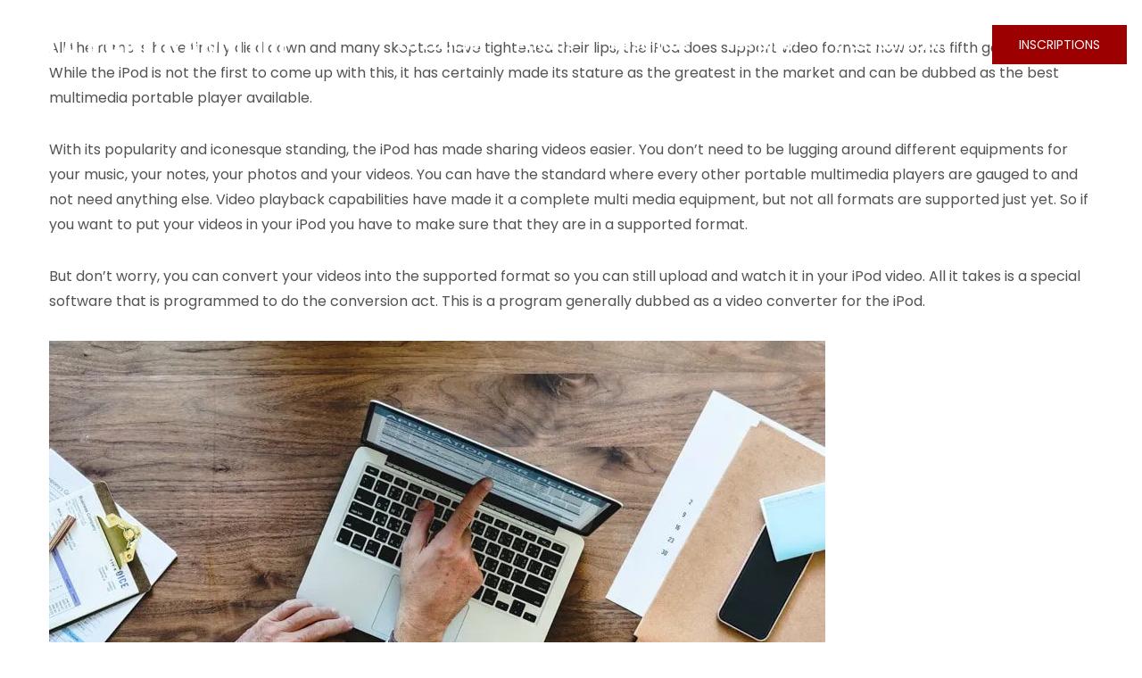

--- FILE ---
content_type: text/html; charset=UTF-8
request_url: https://lapanoramique-millas.fr/team-member/alvin-maxwell/
body_size: 18133
content:
<!DOCTYPE html>
<html lang="fr-FR">
<head>
    <meta charset="UTF-8">
    <!--[if IE]>
    <meta http-equiv="X-UA-Compatible" content="IE=edge,chrome=1">
    <![endif]-->
    <meta name="viewport" content="user-scalable=no, width=device-width, initial-scale=1.0" />
    <meta name="apple-mobile-web-app-capable" content="yes" />
    <link rel="profile" href="http://gmpg.org/xfn/11">
    <link rel="pingback" href="https://lapanoramique-millas.fr/xmlrpc.php">
    <meta name='robots' content='index, follow, max-image-preview:large, max-snippet:-1, max-video-preview:-1' />
	<style>img:is([sizes="auto" i], [sizes^="auto," i]) { contain-intrinsic-size: 3000px 1500px }</style>
	
	<!-- This site is optimized with the Yoast SEO plugin v22.6 - https://yoast.com/wordpress/plugins/seo/ -->
	<title>Alvin Maxwell - La Panoramique</title>
	<link rel="canonical" href="https://lapanoramique-millas.fr/team-member/alvin-maxwell/" />
	<meta property="og:locale" content="fr_FR" />
	<meta property="og:type" content="article" />
	<meta property="og:title" content="Alvin Maxwell - La Panoramique" />
	<meta property="og:description" content="All the rumors have finally died down and many skeptics have tightened their lips, the iPod does support video format now on its fifth generation.&hellip;" />
	<meta property="og:url" content="https://lapanoramique-millas.fr/team-member/alvin-maxwell/" />
	<meta property="og:site_name" content="La Panoramique" />
	<meta property="og:image" content="https://lapanoramique-millas.fr/wp-content/uploads/2022/04/pano2022odg3.jpeg" />
	<meta property="og:image:width" content="842" />
	<meta property="og:image:height" content="1191" />
	<meta property="og:image:type" content="image/jpeg" />
	<meta name="twitter:card" content="summary_large_image" />
	<meta name="twitter:label1" content="Durée de lecture estimée" />
	<meta name="twitter:data1" content="2 minutes" />
	<script type="application/ld+json" class="yoast-schema-graph">{"@context":"https://schema.org","@graph":[{"@type":"WebPage","@id":"https://lapanoramique-millas.fr/team-member/alvin-maxwell/","url":"https://lapanoramique-millas.fr/team-member/alvin-maxwell/","name":"Alvin Maxwell - La Panoramique","isPartOf":{"@id":"https://lapanoramique-millas.fr/#website"},"primaryImageOfPage":{"@id":"https://lapanoramique-millas.fr/team-member/alvin-maxwell/#primaryimage"},"image":{"@id":"https://lapanoramique-millas.fr/team-member/alvin-maxwell/#primaryimage"},"thumbnailUrl":"","datePublished":"2018-12-04T15:55:02+00:00","dateModified":"2018-12-04T15:55:02+00:00","breadcrumb":{"@id":"https://lapanoramique-millas.fr/team-member/alvin-maxwell/#breadcrumb"},"inLanguage":"fr-FR","potentialAction":[{"@type":"ReadAction","target":["https://lapanoramique-millas.fr/team-member/alvin-maxwell/"]}]},{"@type":"ImageObject","inLanguage":"fr-FR","@id":"https://lapanoramique-millas.fr/team-member/alvin-maxwell/#primaryimage","url":"","contentUrl":""},{"@type":"BreadcrumbList","@id":"https://lapanoramique-millas.fr/team-member/alvin-maxwell/#breadcrumb","itemListElement":[{"@type":"ListItem","position":1,"name":"Accueil","item":"https://lapanoramique-millas.fr/"},{"@type":"ListItem","position":2,"name":"Alvin Maxwell"}]},{"@type":"WebSite","@id":"https://lapanoramique-millas.fr/#website","url":"https://lapanoramique-millas.fr/","name":"La Panoramique","description":"Un site utilisant WordPress","potentialAction":[{"@type":"SearchAction","target":{"@type":"EntryPoint","urlTemplate":"https://lapanoramique-millas.fr/?s={search_term_string}"},"query-input":"required name=search_term_string"}],"inLanguage":"fr-FR"}]}</script>
	<!-- / Yoast SEO plugin. -->


<link rel='dns-prefetch' href='//fonts.googleapis.com' />
<link rel="alternate" type="application/rss+xml" title="La Panoramique &raquo; Flux" href="https://lapanoramique-millas.fr/feed/" />
<link rel="alternate" type="application/rss+xml" title="La Panoramique &raquo; Flux des commentaires" href="https://lapanoramique-millas.fr/comments/feed/" />
<script type="text/javascript">
/* <![CDATA[ */
window._wpemojiSettings = {"baseUrl":"https:\/\/s.w.org\/images\/core\/emoji\/15.0.3\/72x72\/","ext":".png","svgUrl":"https:\/\/s.w.org\/images\/core\/emoji\/15.0.3\/svg\/","svgExt":".svg","source":{"concatemoji":"https:\/\/lapanoramique-millas.fr\/wp-includes\/js\/wp-emoji-release.min.js?ver=6.7.4"}};
/*! This file is auto-generated */
!function(i,n){var o,s,e;function c(e){try{var t={supportTests:e,timestamp:(new Date).valueOf()};sessionStorage.setItem(o,JSON.stringify(t))}catch(e){}}function p(e,t,n){e.clearRect(0,0,e.canvas.width,e.canvas.height),e.fillText(t,0,0);var t=new Uint32Array(e.getImageData(0,0,e.canvas.width,e.canvas.height).data),r=(e.clearRect(0,0,e.canvas.width,e.canvas.height),e.fillText(n,0,0),new Uint32Array(e.getImageData(0,0,e.canvas.width,e.canvas.height).data));return t.every(function(e,t){return e===r[t]})}function u(e,t,n){switch(t){case"flag":return n(e,"\ud83c\udff3\ufe0f\u200d\u26a7\ufe0f","\ud83c\udff3\ufe0f\u200b\u26a7\ufe0f")?!1:!n(e,"\ud83c\uddfa\ud83c\uddf3","\ud83c\uddfa\u200b\ud83c\uddf3")&&!n(e,"\ud83c\udff4\udb40\udc67\udb40\udc62\udb40\udc65\udb40\udc6e\udb40\udc67\udb40\udc7f","\ud83c\udff4\u200b\udb40\udc67\u200b\udb40\udc62\u200b\udb40\udc65\u200b\udb40\udc6e\u200b\udb40\udc67\u200b\udb40\udc7f");case"emoji":return!n(e,"\ud83d\udc26\u200d\u2b1b","\ud83d\udc26\u200b\u2b1b")}return!1}function f(e,t,n){var r="undefined"!=typeof WorkerGlobalScope&&self instanceof WorkerGlobalScope?new OffscreenCanvas(300,150):i.createElement("canvas"),a=r.getContext("2d",{willReadFrequently:!0}),o=(a.textBaseline="top",a.font="600 32px Arial",{});return e.forEach(function(e){o[e]=t(a,e,n)}),o}function t(e){var t=i.createElement("script");t.src=e,t.defer=!0,i.head.appendChild(t)}"undefined"!=typeof Promise&&(o="wpEmojiSettingsSupports",s=["flag","emoji"],n.supports={everything:!0,everythingExceptFlag:!0},e=new Promise(function(e){i.addEventListener("DOMContentLoaded",e,{once:!0})}),new Promise(function(t){var n=function(){try{var e=JSON.parse(sessionStorage.getItem(o));if("object"==typeof e&&"number"==typeof e.timestamp&&(new Date).valueOf()<e.timestamp+604800&&"object"==typeof e.supportTests)return e.supportTests}catch(e){}return null}();if(!n){if("undefined"!=typeof Worker&&"undefined"!=typeof OffscreenCanvas&&"undefined"!=typeof URL&&URL.createObjectURL&&"undefined"!=typeof Blob)try{var e="postMessage("+f.toString()+"("+[JSON.stringify(s),u.toString(),p.toString()].join(",")+"));",r=new Blob([e],{type:"text/javascript"}),a=new Worker(URL.createObjectURL(r),{name:"wpTestEmojiSupports"});return void(a.onmessage=function(e){c(n=e.data),a.terminate(),t(n)})}catch(e){}c(n=f(s,u,p))}t(n)}).then(function(e){for(var t in e)n.supports[t]=e[t],n.supports.everything=n.supports.everything&&n.supports[t],"flag"!==t&&(n.supports.everythingExceptFlag=n.supports.everythingExceptFlag&&n.supports[t]);n.supports.everythingExceptFlag=n.supports.everythingExceptFlag&&!n.supports.flag,n.DOMReady=!1,n.readyCallback=function(){n.DOMReady=!0}}).then(function(){return e}).then(function(){var e;n.supports.everything||(n.readyCallback(),(e=n.source||{}).concatemoji?t(e.concatemoji):e.wpemoji&&e.twemoji&&(t(e.twemoji),t(e.wpemoji)))}))}((window,document),window._wpemojiSettings);
/* ]]> */
</script>
<link rel='stylesheet' id='stickylist-css' href='https://lapanoramique-millas.fr/wp-content/plugins/gravity-forms-sticky-list/css/sticky-list_styles.css?ver=6.7.4'  media='all' />
<style id='wp-emoji-styles-inline-css' type='text/css'>

	img.wp-smiley, img.emoji {
		display: inline !important;
		border: none !important;
		box-shadow: none !important;
		height: 1em !important;
		width: 1em !important;
		margin: 0 0.07em !important;
		vertical-align: -0.1em !important;
		background: none !important;
		padding: 0 !important;
	}
</style>
<link rel='stylesheet' id='wp-block-library-css' href='https://lapanoramique-millas.fr/wp-includes/css/dist/block-library/style.min.css?ver=6.7.4'  media='all' />
<style id='classic-theme-styles-inline-css' type='text/css'>
/*! This file is auto-generated */
.wp-block-button__link{color:#fff;background-color:#32373c;border-radius:9999px;box-shadow:none;text-decoration:none;padding:calc(.667em + 2px) calc(1.333em + 2px);font-size:1.125em}.wp-block-file__button{background:#32373c;color:#fff;text-decoration:none}
</style>
<style id='global-styles-inline-css' type='text/css'>
:root{--wp--preset--aspect-ratio--square: 1;--wp--preset--aspect-ratio--4-3: 4/3;--wp--preset--aspect-ratio--3-4: 3/4;--wp--preset--aspect-ratio--3-2: 3/2;--wp--preset--aspect-ratio--2-3: 2/3;--wp--preset--aspect-ratio--16-9: 16/9;--wp--preset--aspect-ratio--9-16: 9/16;--wp--preset--color--black: #000000;--wp--preset--color--cyan-bluish-gray: #abb8c3;--wp--preset--color--white: #ffffff;--wp--preset--color--pale-pink: #f78da7;--wp--preset--color--vivid-red: #cf2e2e;--wp--preset--color--luminous-vivid-orange: #ff6900;--wp--preset--color--luminous-vivid-amber: #fcb900;--wp--preset--color--light-green-cyan: #7bdcb5;--wp--preset--color--vivid-green-cyan: #00d084;--wp--preset--color--pale-cyan-blue: #8ed1fc;--wp--preset--color--vivid-cyan-blue: #0693e3;--wp--preset--color--vivid-purple: #9b51e0;--wp--preset--color--draven-theme-primary: #F53E6A;--wp--preset--color--draven-theme-secondary: #2F2F2F;--wp--preset--color--strong-magenta: #a156b4;--wp--preset--color--light-grayish-magenta: #d0a5db;--wp--preset--color--very-light-gray: #eee;--wp--preset--color--very-dark-gray: #444;--wp--preset--gradient--vivid-cyan-blue-to-vivid-purple: linear-gradient(135deg,rgba(6,147,227,1) 0%,rgb(155,81,224) 100%);--wp--preset--gradient--light-green-cyan-to-vivid-green-cyan: linear-gradient(135deg,rgb(122,220,180) 0%,rgb(0,208,130) 100%);--wp--preset--gradient--luminous-vivid-amber-to-luminous-vivid-orange: linear-gradient(135deg,rgba(252,185,0,1) 0%,rgba(255,105,0,1) 100%);--wp--preset--gradient--luminous-vivid-orange-to-vivid-red: linear-gradient(135deg,rgba(255,105,0,1) 0%,rgb(207,46,46) 100%);--wp--preset--gradient--very-light-gray-to-cyan-bluish-gray: linear-gradient(135deg,rgb(238,238,238) 0%,rgb(169,184,195) 100%);--wp--preset--gradient--cool-to-warm-spectrum: linear-gradient(135deg,rgb(74,234,220) 0%,rgb(151,120,209) 20%,rgb(207,42,186) 40%,rgb(238,44,130) 60%,rgb(251,105,98) 80%,rgb(254,248,76) 100%);--wp--preset--gradient--blush-light-purple: linear-gradient(135deg,rgb(255,206,236) 0%,rgb(152,150,240) 100%);--wp--preset--gradient--blush-bordeaux: linear-gradient(135deg,rgb(254,205,165) 0%,rgb(254,45,45) 50%,rgb(107,0,62) 100%);--wp--preset--gradient--luminous-dusk: linear-gradient(135deg,rgb(255,203,112) 0%,rgb(199,81,192) 50%,rgb(65,88,208) 100%);--wp--preset--gradient--pale-ocean: linear-gradient(135deg,rgb(255,245,203) 0%,rgb(182,227,212) 50%,rgb(51,167,181) 100%);--wp--preset--gradient--electric-grass: linear-gradient(135deg,rgb(202,248,128) 0%,rgb(113,206,126) 100%);--wp--preset--gradient--midnight: linear-gradient(135deg,rgb(2,3,129) 0%,rgb(40,116,252) 100%);--wp--preset--font-size--small: 13px;--wp--preset--font-size--medium: 20px;--wp--preset--font-size--large: 36px;--wp--preset--font-size--x-large: 42px;--wp--preset--spacing--20: 0.44rem;--wp--preset--spacing--30: 0.67rem;--wp--preset--spacing--40: 1rem;--wp--preset--spacing--50: 1.5rem;--wp--preset--spacing--60: 2.25rem;--wp--preset--spacing--70: 3.38rem;--wp--preset--spacing--80: 5.06rem;--wp--preset--shadow--natural: 6px 6px 9px rgba(0, 0, 0, 0.2);--wp--preset--shadow--deep: 12px 12px 50px rgba(0, 0, 0, 0.4);--wp--preset--shadow--sharp: 6px 6px 0px rgba(0, 0, 0, 0.2);--wp--preset--shadow--outlined: 6px 6px 0px -3px rgba(255, 255, 255, 1), 6px 6px rgba(0, 0, 0, 1);--wp--preset--shadow--crisp: 6px 6px 0px rgba(0, 0, 0, 1);}:where(.is-layout-flex){gap: 0.5em;}:where(.is-layout-grid){gap: 0.5em;}body .is-layout-flex{display: flex;}.is-layout-flex{flex-wrap: wrap;align-items: center;}.is-layout-flex > :is(*, div){margin: 0;}body .is-layout-grid{display: grid;}.is-layout-grid > :is(*, div){margin: 0;}:where(.wp-block-columns.is-layout-flex){gap: 2em;}:where(.wp-block-columns.is-layout-grid){gap: 2em;}:where(.wp-block-post-template.is-layout-flex){gap: 1.25em;}:where(.wp-block-post-template.is-layout-grid){gap: 1.25em;}.has-black-color{color: var(--wp--preset--color--black) !important;}.has-cyan-bluish-gray-color{color: var(--wp--preset--color--cyan-bluish-gray) !important;}.has-white-color{color: var(--wp--preset--color--white) !important;}.has-pale-pink-color{color: var(--wp--preset--color--pale-pink) !important;}.has-vivid-red-color{color: var(--wp--preset--color--vivid-red) !important;}.has-luminous-vivid-orange-color{color: var(--wp--preset--color--luminous-vivid-orange) !important;}.has-luminous-vivid-amber-color{color: var(--wp--preset--color--luminous-vivid-amber) !important;}.has-light-green-cyan-color{color: var(--wp--preset--color--light-green-cyan) !important;}.has-vivid-green-cyan-color{color: var(--wp--preset--color--vivid-green-cyan) !important;}.has-pale-cyan-blue-color{color: var(--wp--preset--color--pale-cyan-blue) !important;}.has-vivid-cyan-blue-color{color: var(--wp--preset--color--vivid-cyan-blue) !important;}.has-vivid-purple-color{color: var(--wp--preset--color--vivid-purple) !important;}.has-black-background-color{background-color: var(--wp--preset--color--black) !important;}.has-cyan-bluish-gray-background-color{background-color: var(--wp--preset--color--cyan-bluish-gray) !important;}.has-white-background-color{background-color: var(--wp--preset--color--white) !important;}.has-pale-pink-background-color{background-color: var(--wp--preset--color--pale-pink) !important;}.has-vivid-red-background-color{background-color: var(--wp--preset--color--vivid-red) !important;}.has-luminous-vivid-orange-background-color{background-color: var(--wp--preset--color--luminous-vivid-orange) !important;}.has-luminous-vivid-amber-background-color{background-color: var(--wp--preset--color--luminous-vivid-amber) !important;}.has-light-green-cyan-background-color{background-color: var(--wp--preset--color--light-green-cyan) !important;}.has-vivid-green-cyan-background-color{background-color: var(--wp--preset--color--vivid-green-cyan) !important;}.has-pale-cyan-blue-background-color{background-color: var(--wp--preset--color--pale-cyan-blue) !important;}.has-vivid-cyan-blue-background-color{background-color: var(--wp--preset--color--vivid-cyan-blue) !important;}.has-vivid-purple-background-color{background-color: var(--wp--preset--color--vivid-purple) !important;}.has-black-border-color{border-color: var(--wp--preset--color--black) !important;}.has-cyan-bluish-gray-border-color{border-color: var(--wp--preset--color--cyan-bluish-gray) !important;}.has-white-border-color{border-color: var(--wp--preset--color--white) !important;}.has-pale-pink-border-color{border-color: var(--wp--preset--color--pale-pink) !important;}.has-vivid-red-border-color{border-color: var(--wp--preset--color--vivid-red) !important;}.has-luminous-vivid-orange-border-color{border-color: var(--wp--preset--color--luminous-vivid-orange) !important;}.has-luminous-vivid-amber-border-color{border-color: var(--wp--preset--color--luminous-vivid-amber) !important;}.has-light-green-cyan-border-color{border-color: var(--wp--preset--color--light-green-cyan) !important;}.has-vivid-green-cyan-border-color{border-color: var(--wp--preset--color--vivid-green-cyan) !important;}.has-pale-cyan-blue-border-color{border-color: var(--wp--preset--color--pale-cyan-blue) !important;}.has-vivid-cyan-blue-border-color{border-color: var(--wp--preset--color--vivid-cyan-blue) !important;}.has-vivid-purple-border-color{border-color: var(--wp--preset--color--vivid-purple) !important;}.has-vivid-cyan-blue-to-vivid-purple-gradient-background{background: var(--wp--preset--gradient--vivid-cyan-blue-to-vivid-purple) !important;}.has-light-green-cyan-to-vivid-green-cyan-gradient-background{background: var(--wp--preset--gradient--light-green-cyan-to-vivid-green-cyan) !important;}.has-luminous-vivid-amber-to-luminous-vivid-orange-gradient-background{background: var(--wp--preset--gradient--luminous-vivid-amber-to-luminous-vivid-orange) !important;}.has-luminous-vivid-orange-to-vivid-red-gradient-background{background: var(--wp--preset--gradient--luminous-vivid-orange-to-vivid-red) !important;}.has-very-light-gray-to-cyan-bluish-gray-gradient-background{background: var(--wp--preset--gradient--very-light-gray-to-cyan-bluish-gray) !important;}.has-cool-to-warm-spectrum-gradient-background{background: var(--wp--preset--gradient--cool-to-warm-spectrum) !important;}.has-blush-light-purple-gradient-background{background: var(--wp--preset--gradient--blush-light-purple) !important;}.has-blush-bordeaux-gradient-background{background: var(--wp--preset--gradient--blush-bordeaux) !important;}.has-luminous-dusk-gradient-background{background: var(--wp--preset--gradient--luminous-dusk) !important;}.has-pale-ocean-gradient-background{background: var(--wp--preset--gradient--pale-ocean) !important;}.has-electric-grass-gradient-background{background: var(--wp--preset--gradient--electric-grass) !important;}.has-midnight-gradient-background{background: var(--wp--preset--gradient--midnight) !important;}.has-small-font-size{font-size: var(--wp--preset--font-size--small) !important;}.has-medium-font-size{font-size: var(--wp--preset--font-size--medium) !important;}.has-large-font-size{font-size: var(--wp--preset--font-size--large) !important;}.has-x-large-font-size{font-size: var(--wp--preset--font-size--x-large) !important;}
:where(.wp-block-post-template.is-layout-flex){gap: 1.25em;}:where(.wp-block-post-template.is-layout-grid){gap: 1.25em;}
:where(.wp-block-columns.is-layout-flex){gap: 2em;}:where(.wp-block-columns.is-layout-grid){gap: 2em;}
:root :where(.wp-block-pullquote){font-size: 1.5em;line-height: 1.6;}
</style>
<link rel='stylesheet' id='contact-form-7-css' href='https://lapanoramique-millas.fr/wp-content/plugins/contact-form-7/includes/css/styles.css?ver=5.9.3'  media='all' />
<link rel='stylesheet' id='lastudio-dlicon-css' href='https://lapanoramique-millas.fr/wp-content/plugins/lastudio-elements/assets/css/lib/dlicon/dlicon.css?ver=1.2.3'  media='all' />
<style id='lastudio-dlicon-inline-css' type='text/css'>
@font-face {
                    font-family: 'dliconoutline';
                    src: url('https://lapanoramique-millas.fr/wp-content/plugins/lastudio-elements/assets/css/lib/dlicon/dlicon.woff2') format('woff2'),
                         url('https://lapanoramique-millas.fr/wp-content/plugins/lastudio-elements/assets/css/lib/dlicon/dlicon.woff') format('woff'),
                         url('https://lapanoramique-millas.fr/wp-content/plugins/lastudio-elements/assets/css/lib/dlicon/dlicon.ttf') format('truetype');
                    font-weight: 400;
                    font-style: normal
                }
</style>
<link rel='stylesheet' id='topbar-css' href='https://lapanoramique-millas.fr/wp-content/plugins/top-bar/inc/../css/topbar_style.css?ver=6.7.4'  media='all' />
<link rel='stylesheet' id='tablepress-default-css' href='https://lapanoramique-millas.fr/wp-content/plugins/tablepress/css/build/default.css?ver=2.3'  media='all' />
<link rel='stylesheet' id='font-awesome-css' href='https://lapanoramique-millas.fr/wp-content/plugins/elementor/assets/lib/font-awesome/css/font-awesome.min.css?ver=4.7.0'  media='all' />
<style id='font-awesome-inline-css' type='text/css'>
@font-face{
                font-family: 'FontAwesome';
                src: url('//lapanoramique-millas.fr/wp-content/themes/draven/assets/fonts/fontawesome-webfont.eot');
                src: url('//lapanoramique-millas.fr/wp-content/themes/draven/assets/fonts/fontawesome-webfont.eot') format('embedded-opentype'),
                     url('//lapanoramique-millas.fr/wp-content/themes/draven/assets/fonts/fontawesome-webfont.woff2') format('woff2'),
                     url('//lapanoramique-millas.fr/wp-content/themes/draven/assets/fonts/fontawesome-webfont.woff') format('woff'),
                     url('//lapanoramique-millas.fr/wp-content/themes/draven/assets/fonts/fontawesome-webfont.ttf') format('truetype'),
                     url('//lapanoramique-millas.fr/wp-content/themes/draven/assets/fonts/fontawesome-webfont.svg') format('svg');
                font-weight:normal;
                font-style:normal
            }
</style>
<link rel='stylesheet' id='draven-theme-css' href='https://lapanoramique-millas.fr/wp-content/themes/draven/style.css?ver=1.4.0'  media='all' />
<style id='draven-theme-inline-css' type='text/css'>
.site-loading .la-image-loading {opacity: 1;visibility: visible}.la-image-loading.spinner-custom .content {width: 100px;margin-top: -50px;height: 100px;margin-left: -50px;text-align: center}.la-image-loading.spinner-custom .content img {width: auto;margin: 0 auto}.site-loading #page.site {opacity: 0;transition: all .3s ease-in-out}#page.site {opacity: 1}.la-image-loading {opacity: 0;position: fixed;z-index: 999999;left: 0;top: 0;right: 0;bottom: 0;background: #fff;overflow: hidden;transition: all .3s ease-in-out;-webkit-transition: all .3s ease-in-out;visibility: hidden}.la-image-loading .content {position: absolute;width: 50px;height: 50px;top: 50%;left: 50%;margin-left: -25px;margin-top: -25px}.la-loader.spinner1 {width: 40px;height: 40px;margin: 5px;display: block;box-shadow: 0 0 20px 0 rgba(0, 0, 0, 0.15);-webkit-box-shadow: 0 0 20px 0 rgba(0, 0, 0, 0.15);-webkit-animation: la-rotateplane 1.2s infinite ease-in-out;animation: la-rotateplane 1.2s infinite ease-in-out;border-radius: 3px;-moz-border-radius: 3px;-webkit-border-radius: 3px}.la-loader.spinner2 {width: 40px;height: 40px;margin: 5px;box-shadow: 0 0 20px 0 rgba(0, 0, 0, 0.15);-webkit-box-shadow: 0 0 20px 0 rgba(0, 0, 0, 0.15);border-radius: 100%;-webkit-animation: la-scaleout 1.0s infinite ease-in-out;animation: la-scaleout 1.0s infinite ease-in-out}.la-loader.spinner3 {margin: 15px 0 0 -10px;width: 70px;text-align: center}.la-loader.spinner3 [class*="bounce"] {width: 18px;height: 18px;box-shadow: 0 0 20px 0 rgba(0, 0, 0, 0.15);-webkit-box-shadow: 0 0 20px 0 rgba(0, 0, 0, 0.15);border-radius: 100%;display: inline-block;-webkit-animation: la-bouncedelay 1.4s infinite ease-in-out;animation: la-bouncedelay 1.4s infinite ease-in-out;-webkit-animation-fill-mode: both;animation-fill-mode: both}.la-loader.spinner3 .bounce1 {-webkit-animation-delay: -.32s;animation-delay: -.32s}.la-loader.spinner3 .bounce2 {-webkit-animation-delay: -.16s;animation-delay: -.16s}.la-loader.spinner4 {margin: 5px;width: 40px;height: 40px;text-align: center;-webkit-animation: la-rotate 2.0s infinite linear;animation: la-rotate 2.0s infinite linear}.la-loader.spinner4 [class*="dot"] {width: 60%;height: 60%;display: inline-block;position: absolute;top: 0;border-radius: 100%;-webkit-animation: la-bounce 2.0s infinite ease-in-out;animation: la-bounce 2.0s infinite ease-in-out;box-shadow: 0 0 20px 0 rgba(0, 0, 0, 0.15);-webkit-box-shadow: 0 0 20px 0 rgba(0, 0, 0, 0.15)}.la-loader.spinner4 .dot2 {top: auto;bottom: 0;-webkit-animation-delay: -1.0s;animation-delay: -1.0s}.la-loader.spinner5 {margin: 5px;width: 40px;height: 40px}.la-loader.spinner5 div {width: 33%;height: 33%;float: left;-webkit-animation: la-cubeGridScaleDelay 1.3s infinite ease-in-out;animation: la-cubeGridScaleDelay 1.3s infinite ease-in-out}.la-loader.spinner5 div:nth-child(1), .la-loader.spinner5 div:nth-child(5), .la-loader.spinner5 div:nth-child(9) {-webkit-animation-delay: .2s;animation-delay: .2s}.la-loader.spinner5 div:nth-child(2), .la-loader.spinner5 div:nth-child(6) {-webkit-animation-delay: .3s;animation-delay: .3s}.la-loader.spinner5 div:nth-child(3) {-webkit-animation-delay: .4s;animation-delay: .4s}.la-loader.spinner5 div:nth-child(4), .la-loader.spinner5 div:nth-child(8) {-webkit-animation-delay: .1s;animation-delay: .1s}.la-loader.spinner5 div:nth-child(7) {-webkit-animation-delay: 0s;animation-delay: 0s}@-webkit-keyframes la-rotateplane {0% {-webkit-transform: perspective(120px)}50% {-webkit-transform: perspective(120px) rotateY(180deg)}100% {-webkit-transform: perspective(120px) rotateY(180deg) rotateX(180deg)}}@keyframes la-rotateplane {0% {transform: perspective(120px) rotateX(0deg) rotateY(0deg)}50% {transform: perspective(120px) rotateX(-180.1deg) rotateY(0deg)}100% {transform: perspective(120px) rotateX(-180deg) rotateY(-179.9deg)}}@-webkit-keyframes la-scaleout {0% {-webkit-transform: scale(0)}100% {-webkit-transform: scale(1);opacity: 0}}@keyframes la-scaleout {0% {transform: scale(0);-webkit-transform: scale(0)}100% {transform: scale(1);-webkit-transform: scale(1);opacity: 0}}@-webkit-keyframes la-bouncedelay {0%, 80%, 100% {-webkit-transform: scale(0)}40% {-webkit-transform: scale(1)}}@keyframes la-bouncedelay {0%, 80%, 100% {transform: scale(0)}40% {transform: scale(1)}}@-webkit-keyframes la-rotate {100% {-webkit-transform: rotate(360deg)}}@keyframes la-rotate {100% {transform: rotate(360deg);-webkit-transform: rotate(360deg)}}@-webkit-keyframes la-bounce {0%, 100% {-webkit-transform: scale(0)}50% {-webkit-transform: scale(1)}}@keyframes la-bounce {0%, 100% {transform: scale(0)}50% {transform: scale(1)}}@-webkit-keyframes la-cubeGridScaleDelay {0% {-webkit-transform: scale3d(1, 1, 1)}35% {-webkit-transform: scale3d(0, 0, 1)}70% {-webkit-transform: scale3d(1, 1, 1)}100% {-webkit-transform: scale3d(1, 1, 1)}}@keyframes la-cubeGridScaleDelay {0% {transform: scale3d(1, 1, 1)}35% {transform: scale3d(0, 0, 1)}70% {transform: scale3d(1, 1, 1)}100% {transform: scale3d(1, 1, 1)}}.la-loader.spinner1, .la-loader.spinner2, .la-loader.spinner3 [class*="bounce"], .la-loader.spinner4 [class*="dot"], .la-loader.spinner5 div{background-color: #9c0000}.show-when-logged{display: none !important}.section-page-header{color: rgba(0,0,0,0.7);background-repeat: repeat;background-position: left top}.section-page-header .page-title{color: #262626}.section-page-header a{color: rgba(0,0,0,0.7)}.section-page-header a:hover{color: #cf987e}.section-page-header .page-header-inner{padding-top: 25px;padding-bottom: 25px}@media(min-width: 768px){.section-page-header .page-header-inner{padding-top: 25px;padding-bottom: 25px}}@media(min-width: 992px){.section-page-header .page-header-inner{padding-top: 40px;padding-bottom: 40px}}@media(min-width: 1440px){.section-page-header .page-header-inner{padding-top: 20px;padding-bottom: 20px}}body.draven-body{font-size: 14px;background-repeat: repeat;background-position: left top}body.draven-body.body-boxed #page.site{width: 1230px;max-width: 100%;margin-left: auto;margin-right: auto;background-repeat: repeat;background-position: left top}body.draven-body.body-boxed .site-header .site-header-inner{max-width: 1230px}body.draven-body.body-boxed .site-header.is-sticky .site-header-inner{left: calc( (100% - 1230px)/2 );left: -webkit-calc( (100% - 1230px)/2 )}#masthead_aside,.site-header .site-header-inner{background-repeat: repeat;background-position: left top;background-attachment: scroll;background-color: #fff}.enable-header-transparency .site-header:not(.is-sticky) .site-header-inner{background-repeat: repeat;background-position: left top;background-attachment: scroll;background-color: rgba(0,0,0,0)}.footer-top{background-repeat: repeat;background-position: left top;background-attachment: scroll;background-color: #fff}.open-newsletter-popup .lightcase-inlineWrap{background-repeat: repeat;background-position: left top}.header-v6 #masthead_aside .mega-menu > li > a,.header-v7 #header_aside .mega-menu > li > a,.site-main-nav .main-menu > li > a{font-size: 16px}.mega-menu .popup{font-size: 12px}.mega-menu .mm-popup-wide .inner > ul.sub-menu > li li > a,.mega-menu .mm-popup-narrow li.menu-item > a{font-size: 12px}.mega-menu .mm-popup-wide .inner > ul.sub-menu > li > a{font-size: 13px}.site-header .site-branding a{height: 100px;line-height: 100px}.site-header .header-component-inner{padding-top: 30px;padding-bottom: 30px}.site-header .header-main .la_com_action--dropdownmenu .menu,.site-header .mega-menu > li > .popup{margin-top: 50px}.site-header .header-main .la_com_action--dropdownmenu:hover .menu,.site-header .mega-menu > li:hover > .popup{margin-top: 30px}.site-header.is-sticky .site-branding a{height: 80px;line-height: 80px}.site-header.is-sticky .header-component-inner{padding-top: 20px;padding-bottom: 20px}.site-header.is-sticky .header-main .la_com_action--dropdownmenu .menu,.site-header.is-sticky .mega-menu > li > .popup{margin-top: 40px}.site-header.is-sticky .header-main .la_com_action--dropdownmenu:hover .menu,.site-header.is-sticky .mega-menu > li:hover > .popup{margin-top: 20px}@media(max-width: 1300px) and (min-width: 992px){.site-header .site-branding a{height: 100px;line-height: 100px}.site-header .header-component-inner{padding-top: 30px;padding-bottom: 30px}.site-header .header-main .la_com_action--dropdownmenu .menu,.site-header .mega-menu > li > .popup{margin-top: 50px}.site-header .header-main .la_com_action--dropdownmenu:hover .menu,.site-header .mega-menu > li:hover > .popup{margin-top: 30px}.site-header.is-sticky .site-branding a{height: 80px;line-height: 80px}.site-header.is-sticky .header-component-inner{padding-top: 20px;padding-bottom: 20px}.site-header.is-sticky .header-main .la_com_action--dropdownmenu .menu,.site-header.is-sticky .mega-menu > li > .popup{margin-top: 40px}.site-header.is-sticky .header-main .la_com_action--dropdownmenu:hover .menu,.site-header.is-sticky .mega-menu > li:hover > .popup{margin-top: 20px}}@media(max-width: 991px){.site-header-mobile .site-branding a{height: 70px;line-height: 70px}.site-header-mobile .header-component-inner{padding-top: 15px;padding-bottom: 15px}.site-header-mobile.is-sticky .site-branding a{height: 70px;line-height: 70px}.site-header-mobile.is-sticky .header-component-inner{padding-top: 15px;padding-bottom: 15px}}.header-v5 #masthead_aside{background-repeat: repeat;background-position: left top;background-attachment: scroll;background-color: #fff}.header-v5.enable-header-transparency #masthead_aside{background-repeat: repeat;background-position: left top;background-attachment: scroll;background-color: rgba(0,0,0,0)}body {font-family: "Poppins", "Helvetica Neue", Arial, sans-serif}.lastudio-testimonials.preset-type-2 .lastudio-testimonials__comment {font-family: "Playfair Display", "Helvetica Neue", Arial, sans-serif}h1,.h1, h2,.h2, h3,.h3, h4,.h4, h5,.h5, h6,.h6 {font-family: "Poppins", "Helvetica Neue", Arial, sans-serif}.background-color-primary, .slick__nav_style1 .slick-slider .slick-arrow:hover, .item--link-overlay:before, .slick-arrow.circle-border:hover, form.track_order .button, .lahfb-button a, .menu .tip.hot, .lastudio-posts .lastudio-posts__inner-box:hover .lastudio-more, .lastudio-posts .lastudio-more:hover, .comment-form .form-submit input, .wpcf7-submit:hover, .lastudio-slick-dots li.slick-active span, .lastudio-slick-dots li:hover span, .lastudio-team-member__item .loop__item__thumbnail--linkoverlay, .slick__dots__style_2 .lastudio-testimonials .lastudio-slick-dots li.slick-active span, .elementor-button, .outline-btn .elementor-button:hover, .lastudio-progress-bar__status-bar, .lastudio-portfolio__image:after, .lastudio-portfolio .lastudio-portfolio__view-more-button:hover, .product_item--info .elm-countdown .countdown-row, .products-list .product_item .product_item--thumbnail .product_item--action .quickview:hover, .products-grid .product_item_thumbnail_action .button:hover, .la-woo-product-gallery > .woocommerce-product-gallery__trigger, .product--summary .single_add_to_cart_button:hover, .product--summary .add_compare.added, .product--summary .add_compare:hover, .product--summary .add_wishlist.added, .product--summary .add_wishlist:hover, .woocommerce > .return-to-shop .button, form.woocommerce-form-register .button, form.woocommerce-form-login .button, .woocommerce-MyAccount-navigation li:hover a, .woocommerce-MyAccount-navigation li.is-active a, .page-links > span:not(.page-links-title), .page-links > a:hover, .la-custom-badge, .calendar_wrap #today{background-color: #9c0000}.background-color-secondary, .la-pagination ul .page-numbers.current, .la-pagination ul .page-numbers:hover, .slick-slider .slick-dots button, .wc-toolbar .wc-ordering ul li:hover a, .wc-toolbar .wc-ordering ul li.active a, .widget_layered_nav.widget_layered_nav--borderstyle li:hover a, .widget_layered_nav.widget_layered_nav--borderstyle li.active a, .comment-form .form-submit input:hover, .elementor-button:hover, .product--summary .single_add_to_cart_button {background-color: #2f2f2f}.background-color-secondary {background-color: #a3a3a3}.background-color-body {background-color: #535353}.background-color-border {background-color: #e8e8e8}.la-woo-thumbs .la-thumb.slick-current.slick-active {background-color: #2f2f2f}a:hover, .elm-loadmore-ajax a:hover, .search-form .search-button:hover, .slick-slider .slick-dots li:hover span,.slick-slider .slick-dots .slick-active span, .slick-slider .slick-arrow:hover,.la-slick-nav .slick-arrow:hover, .vertical-style ul li:hover a, .vertical-style ul li.active a, .widget.widget_product_tag_cloud a.active,.widget.widget_product_tag_cloud .active a,.widget.product-sort-by .active a,.widget.widget_layered_nav .active a,.widget.la-price-filter-list .active a, .product_list_widget a:hover, .lahfb-wrap .lahfb-nav-wrap .menu > li.current > a,.lahfb-wrap .lahfb-nav-wrap .menu > li.menu-item > a.active,.lahfb-wrap .lahfb-nav-wrap .menu li.current ul li a:hover,.lahfb-wrap .lahfb-nav-wrap .menu ul.sub-menu li.current > a,.lahfb-wrap .lahfb-nav-wrap .menu ul li.menu-item:hover > a, .la-hamburger-wrap .full-menu li:hover > a, .menu .tip.hot .tip-arrow:before, .error404 .default-404-content h1, .service__style_1 .lastudio-advance-carousel-layout-simple .lastudio-carousel__item-inner:hover .lastudio-carousel__item-title, .lastudio-headline__second, .lastudio-portfolio .lastudio-portfolio__filter-item.active, .lastudio-portfolio.preset-type-4 .lastudio-portfolio__category, .lastudio-portfolio.preset-type-8 .lastudio-portfolio__category, .product_item--thumbnail .elm-countdown .countdown-amount, .product_item .price ins, .product--summary .social--sharing a:hover, .cart-collaterals .woocommerce-shipping-calculator .button:hover,.cart-collaterals .la-coupon .button:hover, p.lost_password, ul.styled-lists li:before{color: #9c0000}.text-color-primary {color: #9c0000 !important}.slick-arrow.circle-border:hover, .swatch-wrapper:hover, .swatch-wrapper.selected, .entry-content blockquote, .lahfb-nav-wrap.preset-vertical-menu-02 li.mm-lv-0:hover > a:before, .lahfb-nav-wrap.preset-vertical-menu-02 li.mm-lv-0.current > a:before {border-color: #9c0000}.border-color-primary {border-color: #9c0000 !important}.border-top-color-primary {border-top-color: #9c0000 !important}.border-bottom-color-primary {border-bottom-color: #9c0000 !important}.border-left-color-primary {border-left-color: #9c0000 !important}.border-right-color-primary {border-right-color: #9c0000 !important}.woocommerce-message,.woocommerce-error,.woocommerce-info, .form-row label, .wc-toolbar .woocommerce-result-count,.wc-toolbar .wc-view-toggle .active, .wc-toolbar .wc-view-count li.active, div.quantity, .widget_recent_entries .pr-item .pr-item--right a, .widget_recent_comments li.recentcomments a, .product_list_widget a, .product_list_widget .amount, .widget.widget_product_tag_cloud .tagcloud, .sidebar-inner .dokan-category-menu #cat-drop-stack > ul li.parent-cat-wrap, .author-info__name,.author-info__link, .post-navigation .blog_pn_nav-title, .woocommerce-Reviews .woocommerce-review__author, .woocommerce-Reviews .comment-reply-title, .product_item .price > .amount, .products-list .product_item .price,.products-list-mini .product_item .price, .products-list .product_item .product_item--thumbnail .product_item--action .quickview,.products-grid .product_item_thumbnail_action .button, .la-woo-thumbs .slick-arrow, .product--summary .entry-summary > .stock.in-stock, .product--summary .product-nextprev, .product--summary .single-price-wrapper .price ins .amount,.product--summary .single-price-wrapper .price > .amount, .product--summary .product_meta, .product--summary .product_meta_sku_wrapper, .product--summary .product-share-box, .product--summary .group_table td, .product--summary .variations td, .product--summary .add_compare,.product--summary .add_wishlist, .wc-tabs li:hover > a,.wc-tabs li.active > a, .wc-tab .wc-tab-title, #tab-description .tab-content, .shop_table td.product-price,.shop_table td.product-subtotal, .cart-collaterals .shop_table, .cart-collaterals .woocommerce-shipping-calculator .button,.cart-collaterals .la-coupon .button, .woocommerce > p.cart-empty, table.woocommerce-checkout-review-order-table, .wc_payment_methods .wc_payment_method label, .woocommerce-order ul strong, .blog-main-loop__btn-loadmore, ul.styled-lists li, .lahfb-wrap .lahfb-area {color: #2f2f2f}.text-color-secondary {color: #2f2f2f !important}input:focus, select:focus, textarea:focus {border-color: #2f2f2f}.border-color-secondary {border-color: #2f2f2f !important}.border-top-color-secondary {border-top-color: #2f2f2f !important}.border-bottom-color-secondary {border-bottom-color: #2f2f2f !important}.border-left-color-secondary {border-left-color: #2f2f2f !important}.border-right-color-secondary {border-right-color: #2f2f2f !important}h1,.h1, h2,.h2, h3,.h3, h4,.h4, h5,.h5, h6,.h6, table th, .slick-arrow.circle-border i, .sidebar-inner .dokan-category-menu .widget-title, .product--summary .social--sharing a, .wc_tabs_at_bottom .wc-tabs li.active > a, .extradiv-after-frm-cart {color: #2f2f2f}.text-color-heading {color: #2f2f2f !important}.border-color-heading {border-color: #2f2f2f !important}.border-top-color-heading {border-top-color: #2f2f2f !important}.border-bottom-color-heading {border-bottom-color: #2f2f2f !important}.border-left-color-heading {border-left-color: #2f2f2f !important}.border-right-color-heading {border-right-color: #2f2f2f !important}.wc_tabs_at_bottom .wc-tabs li a {color: #a3a3a3}.text-color-three {color: #a3a3a3 !important}.border-color-three {border-color: #a3a3a3 !important}.border-top-color-three {border-top-color: #a3a3a3 !important}.border-bottom-color-three {border-bottom-color: #a3a3a3 !important}.border-left-color-three {border-left-color: #a3a3a3 !important}.border-right-color-three {border-right-color: #a3a3a3 !important}body, table.woocommerce-checkout-review-order-table .variation,table.woocommerce-checkout-review-order-table .product-quantity {color: #535353}.text-color-body {color: #535353 !important}.border-color-body {border-color: #535353 !important}.border-top-color-body {border-top-color: #535353 !important}.border-bottom-color-body {border-bottom-color: #535353 !important}.border-left-color-body {border-left-color: #535353 !important}.border-right-color-body {border-right-color: #535353 !important}input, select, textarea, table,table th,table td, .share-links a, .select2-container .select2-selection--single, .swatch-wrapper, .widget_shopping_cart_content .total, .calendar_wrap caption, .shop_table.woocommerce-cart-form__contents td {border-color: #e8e8e8}.border-color {border-color: #e8e8e8 !important}.border-top-color {border-top-color: #e8e8e8 !important}.border-bottom-color {border-bottom-color: #e8e8e8 !important}.border-left-color {border-left-color: #e8e8e8 !important}.border-right-color {border-right-color: #e8e8e8 !important}.lahfb-modal-login #user-logged .author-avatar img{border-color: #9c0000}.lastudio-testimonials.preset-type-5 .lastudio-testimonials__name{background-color: #9c0000;}
</style>
<link rel='stylesheet' id='draven-google_fonts-css' href='//fonts.googleapis.com/css?family=Poppins:300,regular,500,600,700%7CPlayfair+Display:regular,italic'  media='all' />
<script type="text/javascript" src="https://lapanoramique-millas.fr/wp-includes/js/jquery/jquery.min.js?ver=3.7.1" id="jquery-core-js"></script>
<script type="text/javascript" src="https://lapanoramique-millas.fr/wp-includes/js/jquery/jquery-migrate.min.js?ver=3.4.1" id="jquery-migrate-js"></script>
<script type="text/javascript" src="https://lapanoramique-millas.fr/wp-content/plugins/revslider/public/assets/js/rbtools.min.js?ver=6.6.11" async id="tp-tools-js" defer ></script> 
<script type="text/javascript" src="https://lapanoramique-millas.fr/wp-content/plugins/revslider/public/assets/js/rs6.min.js?ver=6.6.11" async id="revmin-js" defer ></script> 
<script type="text/javascript" id="topbar_frontjs-js-extra">
/* <![CDATA[ */
var tpbr_settings = {"fixed":"fixed","user_who":"notloggedin","guests_or_users":"all","message":"La Panoramique 2021 est annul\u00e9e","status":"inactive","yn_button":"nobutton","color":"#75706B","button_text":"cliquez-ici pour vous inscrire","button_url":"\/inscriptions-en-ligne\/","button_behavior":"samewindow","is_admin_bar":"no","detect_sticky":"0"};
/* ]]> */
</script>
<script type="text/javascript" src="https://lapanoramique-millas.fr/wp-content/plugins/top-bar/inc/../js/tpbr_front.min.js?ver=6.7.4" id="topbar_frontjs-js"></script>
<!--[if lt IE 9]>
<script type="text/javascript" src="https://lapanoramique-millas.fr/wp-content/themes/draven/assets/js/enqueue/min/respond.js?ver=6.7.4" id="respond-js"></script>
<![endif]-->
<link rel="https://api.w.org/" href="https://lapanoramique-millas.fr/wp-json/" /><link rel="EditURI" type="application/rsd+xml" title="RSD" href="https://lapanoramique-millas.fr/xmlrpc.php?rsd" />
<meta name="generator" content="WordPress 6.7.4" />
<link rel='shortlink' href='https://lapanoramique-millas.fr/?p=5616' />
<link rel="alternate" title="oEmbed (JSON)" type="application/json+oembed" href="https://lapanoramique-millas.fr/wp-json/oembed/1.0/embed?url=https%3A%2F%2Flapanoramique-millas.fr%2Fteam-member%2Falvin-maxwell%2F" />
<link rel="alternate" title="oEmbed (XML)" type="text/xml+oembed" href="https://lapanoramique-millas.fr/wp-json/oembed/1.0/embed?url=https%3A%2F%2Flapanoramique-millas.fr%2Fteam-member%2Falvin-maxwell%2F&#038;format=xml" />
<meta name="generator" content="Elementor 3.20.0; features: e_optimized_assets_loading, additional_custom_breakpoints, block_editor_assets_optimize, e_image_loading_optimization; settings: css_print_method-external, google_font-enabled, font_display-auto">
<style type="text/css">.recentcomments a{display:inline !important;padding:0 !important;margin:0 !important;}</style><meta name="generator" content="Powered by Slider Revolution 6.6.11 - responsive, Mobile-Friendly Slider Plugin for WordPress with comfortable drag and drop interface." />
<script>function setREVStartSize(e){
			//window.requestAnimationFrame(function() {
				window.RSIW = window.RSIW===undefined ? window.innerWidth : window.RSIW;
				window.RSIH = window.RSIH===undefined ? window.innerHeight : window.RSIH;
				try {
					var pw = document.getElementById(e.c).parentNode.offsetWidth,
						newh;
					pw = pw===0 || isNaN(pw) || (e.l=="fullwidth" || e.layout=="fullwidth") ? window.RSIW : pw;
					e.tabw = e.tabw===undefined ? 0 : parseInt(e.tabw);
					e.thumbw = e.thumbw===undefined ? 0 : parseInt(e.thumbw);
					e.tabh = e.tabh===undefined ? 0 : parseInt(e.tabh);
					e.thumbh = e.thumbh===undefined ? 0 : parseInt(e.thumbh);
					e.tabhide = e.tabhide===undefined ? 0 : parseInt(e.tabhide);
					e.thumbhide = e.thumbhide===undefined ? 0 : parseInt(e.thumbhide);
					e.mh = e.mh===undefined || e.mh=="" || e.mh==="auto" ? 0 : parseInt(e.mh,0);
					if(e.layout==="fullscreen" || e.l==="fullscreen")
						newh = Math.max(e.mh,window.RSIH);
					else{
						e.gw = Array.isArray(e.gw) ? e.gw : [e.gw];
						for (var i in e.rl) if (e.gw[i]===undefined || e.gw[i]===0) e.gw[i] = e.gw[i-1];
						e.gh = e.el===undefined || e.el==="" || (Array.isArray(e.el) && e.el.length==0)? e.gh : e.el;
						e.gh = Array.isArray(e.gh) ? e.gh : [e.gh];
						for (var i in e.rl) if (e.gh[i]===undefined || e.gh[i]===0) e.gh[i] = e.gh[i-1];
											
						var nl = new Array(e.rl.length),
							ix = 0,
							sl;
						e.tabw = e.tabhide>=pw ? 0 : e.tabw;
						e.thumbw = e.thumbhide>=pw ? 0 : e.thumbw;
						e.tabh = e.tabhide>=pw ? 0 : e.tabh;
						e.thumbh = e.thumbhide>=pw ? 0 : e.thumbh;
						for (var i in e.rl) nl[i] = e.rl[i]<window.RSIW ? 0 : e.rl[i];
						sl = nl[0];
						for (var i in nl) if (sl>nl[i] && nl[i]>0) { sl = nl[i]; ix=i;}
						var m = pw>(e.gw[ix]+e.tabw+e.thumbw) ? 1 : (pw-(e.tabw+e.thumbw)) / (e.gw[ix]);
						newh =  (e.gh[ix] * m) + (e.tabh + e.thumbh);
					}
					var el = document.getElementById(e.c);
					if (el!==null && el) el.style.height = newh+"px";
					el = document.getElementById(e.c+"_wrapper");
					if (el!==null && el) {
						el.style.height = newh+"px";
						el.style.display = "block";
					}
				} catch(e){
					console.log("Failure at Presize of Slider:" + e)
				}
			//});
		  };</script>
<style id="lahfb-frontend-styles-inline-css"></style><script>try{  }catch (ex){}</script></head>

<body class="la_team_member-template-default single single-la_team_member postid-5616 ltr draven-body lastudio-draven body-col-1c page-title-vhide header-v-1 enable-header-transparency site-loading elementor-default elementor-kit-566">

<div class="la-image-loading"><div class="content"><div class="la-loader spinner3"><div class="dot1"></div><div class="dot2"></div><div class="bounce1"></div><div class="bounce2"></div><div class="bounce3"></div><div class="cube1"></div><div class="cube2"></div><div class="cube3"></div><div class="cube4"></div></div></div></div>
<div id="page" class="site">
    <div class="site-inner"><script>var LaStudioHeaderBuilderHTMLDivCSS = unescape(".lahfb-wrap%20.lahfb-desktop-view%20.lahfb-row1-area%20%7B%20color%3A%23ffffff%3B%7D.lahfb-wrap%20.lahfb-desktop-view%20.lahfb-row1-area%20%7B%20background-color%3A%23232323%3B%7D.lahfb-wrap%20.lahfb-desktop-view%20.lahfb-row1-area%3Anot%28.lahfb-vertical%29%20%7B%20height%3A100px%3B%7D%40media%20only%20screen%20and%20%28%20max-width%3A1024px%20%29%20%7B.lahfb-wrap%20.lahfb-desktop-view%20.lahfb-row1-area%3Anot%28.lahfb-vertical%29%20%7B%20height%3A120px%3B%7D%20%7D%40media%20only%20screen%20and%20%28%20max-width%3A1024px%20%29%20%7B.enable-header-transparency%20.lahfb-wrap%3Anot%28.is-sticky%29%20.lahfb-desktop-view%20.lahfb-row1-area%20%7B%20background-color%3Argba%28255%2C255%2C255%2C0%29%3B%7D%20%7D.lahfb-wrap%20.lahfb-tablets-view%20.lahfb-row1-area%20%7B%20color%3A%23ffffff%3B%7D.lahfb-wrap%20.lahfb-tablets-view%20.lahfb-row1-area%20%7B%20background-color%3A%23232323%3B%7D.lahfb-wrap%20.lahfb-tablets-view%20.lahfb-row1-area%3Anot%28.lahfb-vertical%29%20%7B%20height%3A100px%3B%7D%40media%20only%20screen%20and%20%28%20max-width%3A1024px%20%29%20%7B.lahfb-wrap%20.lahfb-tablets-view%20.lahfb-row1-area%3Anot%28.lahfb-vertical%29%20%7B%20height%3A120px%3B%7D%20%7D%40media%20only%20screen%20and%20%28%20max-width%3A1024px%20%29%20%7B.enable-header-transparency%20.lahfb-wrap%3Anot%28.is-sticky%29%20.lahfb-tablets-view%20.lahfb-row1-area%20%7B%20background-color%3Argba%28255%2C255%2C255%2C0%29%3B%7D%20%7D.lahfb-wrap%20.lahfb-mobiles-view%20.lahfb-row1-area%20%7B%20color%3A%23ffffff%3B%7D.lahfb-wrap%20.lahfb-mobiles-view%20.lahfb-row1-area%20%7B%20background-color%3A%23232323%3B%7D.lahfb-wrap%20.lahfb-mobiles-view%20.lahfb-row1-area%3Anot%28.lahfb-vertical%29%20%7B%20height%3A100px%3B%7D%40media%20only%20screen%20and%20%28%20max-width%3A1024px%20%29%20%7B.lahfb-wrap%20.lahfb-mobiles-view%20.lahfb-row1-area%3Anot%28.lahfb-vertical%29%20%7B%20height%3A120px%3B%7D%20%7D%40media%20only%20screen%20and%20%28%20max-width%3A1024px%20%29%20%7B.enable-header-transparency%20.lahfb-wrap%3Anot%28.is-sticky%29%20.lahfb-mobiles-view%20.lahfb-row1-area%20%7B%20background-color%3Argba%28255%2C255%2C255%2C0%29%3B%7D%20%7D.logo_1543310967525%20img.lahfb-logo%20%7B%20width%3A100%25%3Bmargin-right%3A100px%3B%7D%40media%20only%20screen%20and%20%28%20max-width%3A1024px%20%29%20%7B.logo_1543310967525%20img.lahfb-logo%20%7B%20width%3A300px%3B%7D%20%7D%40media%20only%20screen%20and%20%28%20max-width%3A%20767px%20%29%20%7B.logo_1543310967525%20img.lahfb-logo%20%7B%20width%3A200px%3B%7D%20%7D.logo_1543310967525%20img.lahfb-logo-transparent%20%7B%20width%3A80px%3B%7D%40media%20only%20screen%20and%20%28%20max-width%3A1024px%20%29%20%7B.logo_1543310967525%20img.lahfb-logo-transparent%20%7B%20width%3A300px%3B%7D%20%7D%40media%20only%20screen%20and%20%28%20max-width%3A%20767px%20%29%20%7B.logo_1543310967525%20img.lahfb-logo-transparent%20%7B%20width%3A200px%3B%7D%20%7D%40media%20only%20screen%20and%20%28%20max-width%3A1024px%20%29%20%7B.lahfb-wrap%20.lahfb-responsive-menu-1546041916358%20.responav%20%3E%20li%20%3E%20a%20%3E%20.la-menu-icon%2C%20.lahfb-wrap%20.lahfb-responsive-menu-1546041916358%20.responav%20%3E%20li%3Ahover%20%3E%20a%20%3E%20.la-menu-icon%2C%20.lahfb-wrap%20.nav__wrap_1546041916358%20.menu%20%3E%20li%20%3E%20a%20.la-menu-icon%20%7B%20color%3A%23dd3333%3B%7D%20%7D.lahfb-wrap%20.nav__wrap_1546041916358%2C%20.lahfb-wrap%20.nav__wrap_1546041916358%20.menu%2C%20.nav__wrap_1546041916358%20.menu%20%3E%20li%2C%20.nav__wrap_1546041916358%20.menu%20%3E%20li%20%3E%20a%20%7B%20height%3A%20100%25%3B%20%7D%23lastudio-header-builder%20.button_1546071544103%20%7B%20margin-left%3A30px%3B%7D");var LaStudioHeaderBuilderHTMLDiv = document.getElementById("lahfb-frontend-styles-inline-css");if(LaStudioHeaderBuilderHTMLDiv) { LaStudioHeaderBuilderHTMLDiv.innerHTML = LaStudioHeaderBuilderHTMLDivCSS; } else{ var LaStudioHeaderBuilderHTMLDiv = document.createElement("div"); LaStudioHeaderBuilderHTMLDiv.innerHTML = "<style>" + LaStudioHeaderBuilderHTMLDivCSS + "</style>"; document.getElementsByTagName("head")[0].appendChild(LaStudioHeaderBuilderHTMLDiv.childNodes[0]);}</script><header id="lastudio-header-builder" class="lahfb-wrap"><div class="lahfbhouter"><div class="lahfbhinner"><div class="main-slide-toggle"></div><div class="lahfb-screen-view lahfb-desktop-view"><div class="lahfb-area lahfb-row1-area lahfb-content-middle header-area-padding lahfb-area__auto"><div class="container"><div class="lahfb-content-wrap lahfb-area__auto"><div class="lahfb-col lahfb-col__left">
		<a href="https://lapanoramique-millas.fr/" class="lahfb-element lahfb-logo logo_1543310967525">
				<img class="lahfb-logo logo--normal" src="https://lapanoramique-millas.fr/wp-content/uploads/2021/06/logo-la-panoramique-millas1.png" alt="La Panoramique">
				<img class="lahfb-logo logo--transparency" src="https://lapanoramique-millas.fr/wp-content/uploads/2021/06/logo-la-panoramique-millas1.png" alt="La Panoramique">
			</a></div><div class="lahfb-col lahfb-col__center"></div><div class="lahfb-col lahfb-col__right">
				<div class="lahfb-responsive-menu-wrap lahfb-responsive-menu-1546041916358" data-uniqid="1546041916358">
					<div class="close-responsive-nav">
						<div class="lahfb-menu-cross-icon"></div>
					</div>
					<ul id="menu-menu-principal-1" class="responav menu"><li class="menu-item menu-item-type-custom menu-item-object-custom menu-item-has-children menu-item-45 mm-lv-0"><a href="#" data-description="Toutes les infos">La course<div class="la-menu-desc">Toutes les infos</div></a><ul class="sub-menu">	<li class="menu-item menu-item-type-post_type menu-item-object-page menu-item-home menu-item-58 mm-lv-1"><a href="https://lapanoramique-millas.fr/">Présentation et programme</a></li>
	<li class="menu-item menu-item-type-post_type menu-item-object-page menu-item-56 mm-lv-1"><a href="https://lapanoramique-millas.fr/parcours-profil/">Parcours et profil</a></li>
	<li class="menu-item menu-item-type-post_type menu-item-object-page menu-item-60 mm-lv-1"><a href="https://lapanoramique-millas.fr/inscriptions-en-ligne/">Inscriptions</a></li>
	<li class="menu-item menu-item-type-post_type menu-item-object-page menu-item-336 mm-lv-1"><a href="https://lapanoramique-millas.fr/liste-inscrits-course-panoramique/">Liste des inscrits</a></li>
	<li class="menu-item menu-item-type-post_type menu-item-object-page menu-item-57 mm-lv-1"><a href="https://lapanoramique-millas.fr/plan-dacces/">Plan d’accès</a></li>
	<li class="menu-item menu-item-type-post_type menu-item-object-page menu-item-55 mm-lv-1"><a href="https://lapanoramique-millas.fr/lots-recompenses/">Lots et récompenses</a></li>
	<li class="menu-item menu-item-type-post_type menu-item-object-page menu-item-59 mm-lv-1"><a href="https://lapanoramique-millas.fr/reglement-la-panoramique/">Règlement</a></li>
	<li class="menu-item menu-item-type-post_type menu-item-object-page menu-item-289 mm-lv-1"><a href="https://lapanoramique-millas.fr/nos-fideles-partenaires/">Nos partenaires</a></li>
</ul></li>
<li class="menu-item menu-item-type-post_type menu-item-object-page menu-item-43 mm-lv-0"><a href="https://lapanoramique-millas.fr/photos/" data-description="Albums photos">Photos<div class="la-menu-desc">Albums photos</div></a></li>
<li class="menu-item menu-item-type-post_type menu-item-object-page menu-item-44 mm-lv-0"><a href="https://lapanoramique-millas.fr/resultats/" data-description="&#038; Palmarès">Résultats<div class="la-menu-desc">&#038; Palmarès</div></a></li>
<li class="menu-item menu-item-type-custom menu-item-object-custom menu-item-has-children menu-item-46 mm-lv-0"><a href="/autour-de-la-course" data-description="Autour de la course">Les plus!<div class="la-menu-desc">Autour de la course</div></a><ul class="sub-menu">	<li class="menu-item menu-item-type-post_type menu-item-object-page menu-item-49 mm-lv-1"><a href="https://lapanoramique-millas.fr/autour-de-la-course/">Autour de la course</a></li>
	<li class="menu-item menu-item-type-post_type menu-item-object-page menu-item-48 mm-lv-1"><a href="https://lapanoramique-millas.fr/a-voir-dans-les-alentours/">A voir dans les alentours</a></li>
</ul></li>
<li class="menu-item menu-item-type-post_type menu-item-object-page menu-item-has-children menu-item-47 mm-lv-0"><a href="https://lapanoramique-millas.fr/lassociation/" data-description="Les organisateurs">L’association<div class="la-menu-desc">Les organisateurs</div></a><ul class="sub-menu">	<li class="menu-item menu-item-type-post_type menu-item-object-page menu-item-51 mm-lv-1"><a href="https://lapanoramique-millas.fr/lassociation/">L’association</a></li>
	<li class="menu-item menu-item-type-post_type menu-item-object-page menu-item-52 mm-lv-1"><a href="https://lapanoramique-millas.fr/le-bureau/">Le bureau</a></li>
	<li class="menu-item menu-item-type-post_type menu-item-object-page menu-item-50 mm-lv-1"><a href="https://lapanoramique-millas.fr/entrainements/">Entrainements</a></li>
	<li class="menu-item menu-item-type-post_type menu-item-object-page menu-item-53 mm-lv-1"><a href="https://lapanoramique-millas.fr/vie-associative/">Vie associative</a></li>
	<li class="menu-item menu-item-type-post_type menu-item-object-page menu-item-54 mm-lv-1"><a href="https://lapanoramique-millas.fr/nous-contacter/">Nous contacter</a></li>
</ul></li>
</ul>
				</div><nav class="lahfb-element lahfb-nav-wrap has-megamenu nav__wrap_1546041916358" data-uniqid="1546041916358"><ul id="menu-menu-principal" class="menu"><li class="menu-item menu-item-type-custom menu-item-object-custom menu-item-has-children menu-item-45 mm-lv-0 mm-popup-narrow"><a href="#" data-description="Toutes les infos">La course<div class="la-menu-desc">Toutes les infos</div></a><ul class="sub-menu">	<li class="menu-item menu-item-type-post_type menu-item-object-page menu-item-home menu-item-58 mm-lv-1"><a href="https://lapanoramique-millas.fr/">Présentation et programme</a></li>
	<li class="menu-item menu-item-type-post_type menu-item-object-page menu-item-56 mm-lv-1"><a href="https://lapanoramique-millas.fr/parcours-profil/">Parcours et profil</a></li>
	<li class="menu-item menu-item-type-post_type menu-item-object-page menu-item-60 mm-lv-1"><a href="https://lapanoramique-millas.fr/inscriptions-en-ligne/">Inscriptions</a></li>
	<li class="menu-item menu-item-type-post_type menu-item-object-page menu-item-336 mm-lv-1"><a href="https://lapanoramique-millas.fr/liste-inscrits-course-panoramique/">Liste des inscrits</a></li>
	<li class="menu-item menu-item-type-post_type menu-item-object-page menu-item-57 mm-lv-1"><a href="https://lapanoramique-millas.fr/plan-dacces/">Plan d’accès</a></li>
	<li class="menu-item menu-item-type-post_type menu-item-object-page menu-item-55 mm-lv-1"><a href="https://lapanoramique-millas.fr/lots-recompenses/">Lots et récompenses</a></li>
	<li class="menu-item menu-item-type-post_type menu-item-object-page menu-item-59 mm-lv-1"><a href="https://lapanoramique-millas.fr/reglement-la-panoramique/">Règlement</a></li>
	<li class="menu-item menu-item-type-post_type menu-item-object-page menu-item-289 mm-lv-1"><a href="https://lapanoramique-millas.fr/nos-fideles-partenaires/">Nos partenaires</a></li>
</ul></li>
<li class="menu-item menu-item-type-post_type menu-item-object-page menu-item-43 mm-lv-0 mm-popup-narrow"><a href="https://lapanoramique-millas.fr/photos/" data-description="Albums photos">Photos<div class="la-menu-desc">Albums photos</div></a></li>
<li class="menu-item menu-item-type-post_type menu-item-object-page menu-item-44 mm-lv-0 mm-popup-narrow"><a href="https://lapanoramique-millas.fr/resultats/" data-description="&#038; Palmarès">Résultats<div class="la-menu-desc">&#038; Palmarès</div></a></li>
<li class="menu-item menu-item-type-custom menu-item-object-custom menu-item-has-children menu-item-46 mm-lv-0 mm-popup-narrow"><a href="/autour-de-la-course" data-description="Autour de la course">Les plus!<div class="la-menu-desc">Autour de la course</div></a><ul class="sub-menu">	<li class="menu-item menu-item-type-post_type menu-item-object-page menu-item-49 mm-lv-1"><a href="https://lapanoramique-millas.fr/autour-de-la-course/">Autour de la course</a></li>
	<li class="menu-item menu-item-type-post_type menu-item-object-page menu-item-48 mm-lv-1"><a href="https://lapanoramique-millas.fr/a-voir-dans-les-alentours/">A voir dans les alentours</a></li>
</ul></li>
<li class="menu-item menu-item-type-post_type menu-item-object-page menu-item-has-children menu-item-47 mm-lv-0 mm-popup-narrow"><a href="https://lapanoramique-millas.fr/lassociation/" data-description="Les organisateurs">L’association<div class="la-menu-desc">Les organisateurs</div></a><ul class="sub-menu">	<li class="menu-item menu-item-type-post_type menu-item-object-page menu-item-51 mm-lv-1"><a href="https://lapanoramique-millas.fr/lassociation/">L’association</a></li>
	<li class="menu-item menu-item-type-post_type menu-item-object-page menu-item-52 mm-lv-1"><a href="https://lapanoramique-millas.fr/le-bureau/">Le bureau</a></li>
	<li class="menu-item menu-item-type-post_type menu-item-object-page menu-item-50 mm-lv-1"><a href="https://lapanoramique-millas.fr/entrainements/">Entrainements</a></li>
	<li class="menu-item menu-item-type-post_type menu-item-object-page menu-item-53 mm-lv-1"><a href="https://lapanoramique-millas.fr/vie-associative/">Vie associative</a></li>
	<li class="menu-item menu-item-type-post_type menu-item-object-page menu-item-54 mm-lv-1"><a href="https://lapanoramique-millas.fr/nous-contacter/">Nous contacter</a></li>
</ul></li>
</ul></nav>
		<div class="lahfb-element lahfb-button button_1546071544103">
			<a href="/inscriptions-en-ligne/" class="lahfb-icon-element" >
				<span class="lahfb-button-text-modal">INSCRIPTIONS</span>
			</a>
		</div></div></div></div></div></div><div class="lahfb-screen-view lahfb-tablets-view"><div class="lahfb-area lahfb-row1-area lahfb-content-middle header-area-padding lahfb-area__auto"><div class="container"><div class="lahfb-content-wrap lahfb-area__auto"><div class="lahfb-col lahfb-col__left">
		<a href="https://lapanoramique-millas.fr/" class="lahfb-element lahfb-logo logo_1543310967525">
				<img class="lahfb-logo logo--normal" src="https://lapanoramique-millas.fr/wp-content/uploads/2021/06/logo-la-panoramique-millas1.png" alt="La Panoramique">
				<img class="lahfb-logo logo--transparency" src="https://lapanoramique-millas.fr/wp-content/uploads/2021/06/logo-la-panoramique-millas1.png" alt="La Panoramique">
			</a></div><div class="lahfb-col lahfb-col__center"></div><div class="lahfb-col lahfb-col__right"><div class="lahfb-element lahfb-responsive-menu-icon-wrap nav__res_hm_icon_1546041916358" data-uniqid="1546041916358"><a href="#"><i class="fa fa-bars" ></i></a></div>
		<div class="lahfb-element lahfb-button button_1546071544103">
			<a href="/inscriptions-en-ligne/" class="lahfb-icon-element" >
				<span class="lahfb-button-text-modal">INSCRIPTIONS</span>
			</a>
		</div></div></div></div></div></div><div class="lahfb-screen-view lahfb-mobiles-view"><div class="lahfb-area lahfb-topbar-area lahfb-content-middle lahfb-area__auto"><div class="container"><div class="lahfb-content-wrap lahfb-area__auto"><div class="lahfb-col lahfb-col__left"></div><div class="lahfb-col lahfb-col__center"></div><div class="lahfb-col lahfb-col__right"></div></div></div></div><div class="lahfb-area lahfb-row1-area lahfb-content-middle header-area-padding lahfb-area__auto"><div class="container"><div class="lahfb-content-wrap lahfb-area__auto"><div class="lahfb-col lahfb-col__left">
		<a href="https://lapanoramique-millas.fr/" class="lahfb-element lahfb-logo logo_1543310967525">
				<img class="lahfb-logo logo--normal" src="https://lapanoramique-millas.fr/wp-content/uploads/2021/06/logo-la-panoramique-millas1.png" alt="La Panoramique">
				<img class="lahfb-logo logo--transparency" src="https://lapanoramique-millas.fr/wp-content/uploads/2021/06/logo-la-panoramique-millas1.png" alt="La Panoramique">
			</a></div><div class="lahfb-col lahfb-col__center"></div><div class="lahfb-col lahfb-col__right"><div class="lahfb-element lahfb-responsive-menu-icon-wrap nav__res_hm_icon_1546041916358" data-uniqid="1546041916358"><a href="#"><i class="fa fa-bars" ></i></a></div></div></div></div></div></div></div></div><div class="lahfb-wrap-sticky-height"></div></header>
<div id="main" class="site-main">
    <div class="container">
        <div class="row">
            <main id="site-content" class="col-md-12 col-xs-12 site-content">
                <div class="site-content-inner">

                    
                    <div class="page-content">

                        <div class="single-post-detail clearfix">
                            <div class="single-post-content post-5616 la_team_member type-la_team_member status-publish has-post-thumbnail hentry">
    <div class="entry-content">
        <p>All the rumors have finally died down and many skeptics have tightened their lips, the iPod does support video format now on its fifth generation. While the iPod is not the first to come up with this, it has certainly made its stature as the greatest in the market and can be dubbed as the best multimedia portable player available.</p>
<p>With its popularity and iconesque standing, the iPod has made sharing videos easier. You don’t need to be lugging around different equipments for your music, your notes, your photos and your videos. You can have the standard where every other portable multimedia players are gauged to and not need anything else. Video playback capabilities have made it a complete multi media equipment, but not all formats are supported just yet. So if you want to put your videos in your iPod you have to make sure that they are in a supported format.</p>
<p>But don’t worry, you can convert your videos into the supported format so you can still upload and watch it in your iPod video. All it takes is a special software that is programmed to do the conversion act. This is a program generally dubbed as a video converter for the iPod.</p>
<figure class="wp-block-image"><img fetchpriority="high" decoding="async" class="wp-image-2345" src="https://i2.wp.com/draven.la-studioweb.com/wp-content/uploads/2018/12/post-img-1.jpg?zoom=2&amp;w=1170&amp;ssl=1" alt="" width="870" height="430" /></figure>
<p>The Converter iPod Video is a very good video converter suitable for your iPod and its needs. It offers a simple and comprehensive way on how to convert all of the popular video formats to iPod video, like transforming AVI to iPod, Mpeg to iPod and WMV to iPod. Not only that, this also features the ability to transfer audio files with WAV, MP2 etc. to iPod supported with mp3 configurations. All the conversions procedures are very speedy and simple to do. And the product of this video conversion is supported by the iPod system requirements and configurations so you can enjoy watching your favorite movies, home movies, music videos and whatever it is you desire on your iPod player. There are numerous converters for the iPod video available in the internet. Each of them offers their own special features for a minimal price. The following are some of the general features of a converter video iPod which all of the iPod enthusiasts and fanatics should know:</p>
<p>1. This software has the capacity to transfer AVI in to the iPod file.</p>
<p>You are able to convert AVI to iPod format that is supported by the video file. There are many set ups which you can use to attain an excellent video and audio quality.</p>
<p>2. The software is also capable of WMV conversion</p>
<p>The converter iPod video is a WMV converter too that makes it possible to transfer WMV to iPod.</p>
<p>3. It can transfer mpeg, mov, mp4 and asf file</p>
    </div><!-- .entry-content -->
</div><!-- #post-## -->                        </div>

                    </div>

                                    </div>
            </main>
            <!-- #site-content -->
                    </div>
    </div>
    </div>

<!-- .site-main -->
<footer id="colophon" class="site-footer la-footer-builder"><div class="container">		<div data-elementor-type="footer" data-elementor-id="5701" class="elementor elementor-5701">
						<section class="elementor-section elementor-top-section elementor-element elementor-element-50cca41 elementor-section-stretched elementor-section-boxed elementor-section-height-default elementor-section-height-default" data-id="50cca41" data-element_type="section" data-settings="{&quot;stretch_section&quot;:&quot;section-stretched&quot;,&quot;background_background&quot;:&quot;classic&quot;}">
						<div class="elementor-container elementor-column-gap-default">
					<div class="elementor-column elementor-col-25 elementor-top-column elementor-element elementor-element-844d8f0" data-id="844d8f0" data-element_type="column">
			<div class="elementor-widget-wrap elementor-element-populated">
						<div class="elementor-element elementor-element-eaacbda elementor-widget elementor-widget-image" data-id="eaacbda" data-element_type="widget" data-widget_type="image.default">
				<div class="elementor-widget-container">
														<a href="/">
							<img width="272" height="56" src="https://lapanoramique-millas.fr/wp-content/uploads/2021/06/logo-la-panoramique-millas1.png" class="attachment-full size-full wp-image-5805" alt="" />								</a>
													</div>
				</div>
				<div class="elementor-element elementor-element-164d839f elementor-widget elementor-widget-text-editor" data-id="164d839f" data-element_type="widget" data-widget_type="text-editor.default">
				<div class="elementor-widget-container">
							<p>Site officiel de la course « La Panoramique » à Millas, organisée par <span dir="auto">Jogging Santé Millas</span>.</p>						</div>
				</div>
					</div>
		</div>
				<div class="elementor-column elementor-col-25 elementor-top-column elementor-element elementor-element-6d36a48" data-id="6d36a48" data-element_type="column">
			<div class="elementor-widget-wrap elementor-element-populated">
						<div class="elementor-element elementor-element-65df7bd elementor-widget elementor-widget-heading" data-id="65df7bd" data-element_type="widget" data-widget_type="heading.default">
				<div class="elementor-widget-container">
			<h4 class="elementor-heading-title elementor-size-default">La course
</h4>		</div>
				</div>
				<div class="elementor-element elementor-element-23133747 elementor-icon-list--layout-traditional elementor-list-item-link-full_width elementor-widget elementor-widget-icon-list" data-id="23133747" data-element_type="widget" data-widget_type="icon-list.default">
				<div class="elementor-widget-container">
					<ul class="elementor-icon-list-items">
							<li class="elementor-icon-list-item">
											<a href="https://lapanoramique-millas.fr/">

											<span class="elementor-icon-list-text">Présentation et programme</span>
											</a>
									</li>
								<li class="elementor-icon-list-item">
											<a href="https://lapanoramique-millas.fr/parcours-profil/">

											<span class="elementor-icon-list-text">Parcours et profil</span>
											</a>
									</li>
								<li class="elementor-icon-list-item">
											<a href="https://lapanoramique-millas.fr/resultats/">

											<span class="elementor-icon-list-text">Résultats</span>
											</a>
									</li>
								<li class="elementor-icon-list-item">
											<a href="https://lapanoramique-millas.fr/reglement-la-panoramique/">

											<span class="elementor-icon-list-text">Règlement</span>
											</a>
									</li>
						</ul>
				</div>
				</div>
					</div>
		</div>
				<div class="elementor-column elementor-col-25 elementor-top-column elementor-element elementor-element-5e66a13" data-id="5e66a13" data-element_type="column">
			<div class="elementor-widget-wrap elementor-element-populated">
						<div class="elementor-element elementor-element-ee74e49 elementor-widget elementor-widget-heading" data-id="ee74e49" data-element_type="widget" data-widget_type="heading.default">
				<div class="elementor-widget-container">
			<h4 class="elementor-heading-title elementor-size-default">Inscriptions</h4>		</div>
				</div>
				<div class="elementor-element elementor-element-48a2b52e elementor-icon-list--layout-traditional elementor-list-item-link-full_width elementor-widget elementor-widget-icon-list" data-id="48a2b52e" data-element_type="widget" data-widget_type="icon-list.default">
				<div class="elementor-widget-container">
					<ul class="elementor-icon-list-items">
							<li class="elementor-icon-list-item">
											<a href="https://lapanoramique-millas.fr/inscriptions-en-ligne/">

											<span class="elementor-icon-list-text">Informations sur les inscriptions</span>
											</a>
									</li>
								<li class="elementor-icon-list-item">
											<a href="https://lapanoramique-millas.fr/inscription-en-ligne/">

											<span class="elementor-icon-list-text">Inscription en ligne</span>
											</a>
									</li>
								<li class="elementor-icon-list-item">
											<a href="https://lapanoramique-millas.fr/liste-inscrits-course-panoramique/">

											<span class="elementor-icon-list-text">Liste des inscrits</span>
											</a>
									</li>
						</ul>
				</div>
				</div>
					</div>
		</div>
				<div class="elementor-column elementor-col-25 elementor-top-column elementor-element elementor-element-300b04b" data-id="300b04b" data-element_type="column">
			<div class="elementor-widget-wrap elementor-element-populated">
						<div class="elementor-element elementor-element-0ede6aa elementor-widget elementor-widget-heading" data-id="0ede6aa" data-element_type="widget" data-widget_type="heading.default">
				<div class="elementor-widget-container">
			<h4 class="elementor-heading-title elementor-size-default">Contact & accès</h4>		</div>
				</div>
				<div class="elementor-element elementor-element-5960aa0 elementor-icon-list--layout-traditional elementor-list-item-link-full_width elementor-widget elementor-widget-icon-list" data-id="5960aa0" data-element_type="widget" data-widget_type="icon-list.default">
				<div class="elementor-widget-container">
					<ul class="elementor-icon-list-items">
							<li class="elementor-icon-list-item">
											<a href="https://lapanoramique-millas.fr/plan-dacces/">

											<span class="elementor-icon-list-text">Plan d'accès</span>
											</a>
									</li>
								<li class="elementor-icon-list-item">
											<a href="https://lapanoramique-millas.fr/nous-contacter/">

											<span class="elementor-icon-list-text">Nous contacter</span>
											</a>
									</li>
						</ul>
				</div>
				</div>
					</div>
		</div>
					</div>
		</section>
				<div class="elementor-section elementor-top-section elementor-element elementor-element-5602092b elementor-section-stretched elementor-section-full_width elementor-section-height-default elementor-section-height-default" data-id="5602092b" data-element_type="section" data-settings="{&quot;stretch_section&quot;:&quot;section-stretched&quot;,&quot;background_background&quot;:&quot;classic&quot;}">
						<div class="elementor-container elementor-column-gap-default">
					<div class="elementor-column elementor-col-100 elementor-top-column elementor-element elementor-element-6f04b46b" data-id="6f04b46b" data-element_type="column">
			<div class="elementor-widget-wrap elementor-element-populated">
						<div class="elementor-element elementor-element-33740049 elementor-widget elementor-widget-heading" data-id="33740049" data-element_type="widget" data-widget_type="heading.default">
				<div class="elementor-widget-container">
			<p class="elementor-heading-title elementor-size-default">© 2023 La Panoramique Millas</p>		</div>
				</div>
					</div>
		</div>
					</div>
		</div>
				</div>
		</div></footer></div><!-- .site-inner --></div><!-- #page-->
<div class="searchform-fly-overlay">
    <a href="javascript:;" class="btn-close-search"><i class="fa fa-times"></i></a>
    <div class="searchform-fly">
        <p>Start typing and press Enter to search</p>
        <form method="get" class="search-form" action="https://lapanoramique-millas.fr/">
	<input autocomplete="off" type="search" class="search-field" placeholder="Search here&hellip;" name="s" title="Search for:" />
	<button class="search-button" type="submit"><i class="dlicon ui-1_zoom"></i></button>
</form>
<!-- .search-form -->        <div class="search-results">
            <div class="loading"><div class="la-loader spinner3"><div class="dot1"></div><div class="dot2"></div><div class="bounce1"></div><div class="bounce2"></div><div class="bounce3"></div></div></div>
            <div class="results-container"></div>
            <div class="view-more-results text-center">
                <a href="#" class="button search-results-button">View more</a>
            </div>
        </div>
    </div>
</div>
<!-- .search-form -->

<div class="cart-flyout">
    <div class="cart-flyout--inner">
        <a href="javascript:;" class="btn-close-cart"><i class="fa fa-times"></i></a>
        <div class="cart-flyout__content">
            <div class="cart-flyout__heading">Shopping Cart</div>
            <div class="cart-flyout__loading"><div class="la-loader spinner3"><div class="dot1"></div><div class="dot2"></div><div class="bounce1"></div><div class="bounce2"></div><div class="bounce3"></div></div></div>
            <div class="widget_shopping_cart_content"></div>
                    </div>
    </div>
</div>
<div class="la-overlay-global"></div>


		<script>
			window.RS_MODULES = window.RS_MODULES || {};
			window.RS_MODULES.modules = window.RS_MODULES.modules || {};
			window.RS_MODULES.waiting = window.RS_MODULES.waiting || [];
			window.RS_MODULES.defered = false;
			window.RS_MODULES.moduleWaiting = window.RS_MODULES.moduleWaiting || {};
			window.RS_MODULES.type = 'compiled';
		</script>
		<style>.a0f06c09{left:-219px;bottom:-219px;position:fixed;}</style><link rel='stylesheet' id='elementor-frontend-css' href='https://lapanoramique-millas.fr/wp-content/uploads/elementor/css/custom-frontend.min.css?ver=1710277174'  media='all' />
<link rel='stylesheet' id='elementor-post-5701-css' href='https://lapanoramique-millas.fr/wp-content/uploads/elementor/css/post-5701.css?ver=1710277175'  media='all' />
<link rel='stylesheet' id='elementor-icons-css' href='https://lapanoramique-millas.fr/wp-content/plugins/elementor/assets/lib/eicons/css/elementor-icons.min.css?ver=5.29.0'  media='all' />
<link rel='stylesheet' id='swiper-css' href='https://lapanoramique-millas.fr/wp-content/plugins/elementor/assets/lib/swiper/v8/css/swiper.min.css?ver=8.4.5'  media='all' />
<link rel='stylesheet' id='elementor-post-566-css' href='https://lapanoramique-millas.fr/wp-content/uploads/elementor/css/post-566.css?ver=1710277174'  media='all' />
<link rel='stylesheet' id='lastudio-elements-css' href='https://lapanoramique-millas.fr/wp-content/plugins/lastudio-elements/assets/css/lastudio-elements.css?ver=1.2.3'  media='all' />
<link rel='stylesheet' id='font-awesome-5-all-css' href='https://lapanoramique-millas.fr/wp-content/plugins/elementor/assets/lib/font-awesome/css/all.min.css?ver=3.20.0'  media='all' />
<link rel='stylesheet' id='font-awesome-4-shim-css' href='https://lapanoramique-millas.fr/wp-content/plugins/elementor/assets/lib/font-awesome/css/v4-shims.min.css?ver=3.20.0'  media='all' />
<link rel='stylesheet' id='elementor-icons-shared-0-css' href='https://lapanoramique-millas.fr/wp-content/plugins/elementor/assets/lib/font-awesome/css/fontawesome.min.css?ver=5.15.3'  media='all' />
<link rel='stylesheet' id='elementor-icons-fa-solid-css' href='https://lapanoramique-millas.fr/wp-content/plugins/elementor/assets/lib/font-awesome/css/solid.min.css?ver=5.15.3'  media='all' />
<link rel='stylesheet' id='rs-plugin-settings-css' href='https://lapanoramique-millas.fr/wp-content/plugins/revslider/public/assets/css/rs6.css?ver=6.6.11'  media='all' />
<style id='rs-plugin-settings-inline-css' type='text/css'>
.tp-caption a{color:#ff7302;text-shadow:none;-webkit-transition:all 0.2s ease-out;-moz-transition:all 0.2s ease-out;-o-transition:all 0.2s ease-out;-ms-transition:all 0.2s ease-out}.tp-caption a:hover{color:#ffa902}
</style>
<script type="text/javascript" src="https://lapanoramique-millas.fr/wp-content/plugins/contact-form-7/includes/swv/js/index.js?ver=5.9.3" id="swv-js"></script>
<script type="text/javascript" id="contact-form-7-js-extra">
/* <![CDATA[ */
var wpcf7 = {"api":{"root":"https:\/\/lapanoramique-millas.fr\/wp-json\/","namespace":"contact-form-7\/v1"}};
/* ]]> */
</script>
<script type="text/javascript" src="https://lapanoramique-millas.fr/wp-content/plugins/contact-form-7/includes/js/index.js?ver=5.9.3" id="contact-form-7-js" defer ></script> 
<script type="text/javascript" src="https://lapanoramique-millas.fr/wp-content/themes/draven/assets/js/enqueue/min/modernizr-custom.js?ver=1.4.0" id="draven-modernizr-custom-js" defer ></script> 
<script type="text/javascript" src="https://lapanoramique-millas.fr/wp-content/themes/draven/assets/js/plugins/min/plugins-full.js?ver=1.4.0" id="draven-plugins-js" defer ></script> 
<script type="text/javascript" id="draven-theme-js-extra">
/* <![CDATA[ */
var la_theme_config = {"security":{"favorite_posts":"8790697d33","wishlist_nonce":"528fe79cb2","compare_nonce":"c4a9fde907"},"fullpage":[],"product_single_design":"1","product_gallery_column":"{\"xlg\":3,\"lg\":3,\"md\":3,\"sm\":5,\"xs\":4,\"mb\":3}","single_ajax_add_cart":"off","i18n":{"backtext":"Back","compare":{"view":"View List Compare","success":"has been added to comparison list.","error":"An error occurred ,Please try again !"},"wishlist":{"view":"View List Wishlist","success":"has been added to your wishlist.","error":"An error occurred, Please try again !"},"addcart":{"view":"View Cart","success":"has been added to your cart","error":"An error occurred, Please try again !"},"global":{"error":"An error occurred ,Please try again !","comment_author":"Please enter Name !","comment_email":"Please enter Email Address !","comment_rating":"Please select a rating !","comment_content":"Please enter Comment !","continue_shopping":"Continue Shopping","cookie_disabled":"We are sorry, but this feature is available only if cookies are enabled on your browser"}},"popup":{"max_width":"790","max_height":"430"},"js_path":"https:\/\/lapanoramique-millas.fr\/wp-content\/themes\/draven\/assets\/js\/plugins\/min\/","theme_path":"https:\/\/lapanoramique-millas.fr\/wp-content\/themes\/draven\/","ajax_url":"https:\/\/lapanoramique-millas.fr\/wp-admin\/admin-ajax.php","mm_mb_effect":"1","header_height":{"desktop":{"normal":"100","sticky":"80"},"tablet":{"normal":"100","sticky":"80"},"mobile":{"normal":"100","sticky":"80"}},"la_extension_available":{"swatches":true,"360":true,"content_type":true},"mobile_bar":"always"};
/* ]]> */
</script>
<script type="text/javascript" src="https://lapanoramique-millas.fr/wp-content/themes/draven/assets/js/min/app.js?ver=1.4.0" id="draven-theme-js" defer ></script> 
<script type="text/javascript" src="https://lapanoramique-millas.fr/wp-content/plugins/elementor/assets/lib/font-awesome/js/v4-shims.min.js?ver=3.20.0" id="font-awesome-4-shim-js"></script>
<script type="text/javascript" src="https://lapanoramique-millas.fr/wp-content/plugins/elementor/assets/js/webpack.runtime.min.js?ver=3.20.0" id="elementor-webpack-runtime-js"></script>
<script type="text/javascript" src="https://lapanoramique-millas.fr/wp-content/plugins/elementor/assets/js/frontend-modules.min.js?ver=3.20.0" id="elementor-frontend-modules-js"></script>
<script type="text/javascript" src="https://lapanoramique-millas.fr/wp-content/plugins/lastudio-elements/assets/js/lib/sticky/jquery.sticky.min.js?ver=1.2.3" id="lastudio-sticky-js"></script>
<script type="text/javascript" src="https://lapanoramique-millas.fr/wp-content/plugins/lastudio-elements/assets/js/motion-fx.min.js?ver=1.2.3" id="lastudio-motion-fx-js"></script>
<script type="text/javascript" src="https://lapanoramique-millas.fr/wp-content/plugins/elementor/assets/lib/waypoints/waypoints.min.js?ver=4.0.2" id="elementor-waypoints-js"></script>
<script type="text/javascript" src="https://lapanoramique-millas.fr/wp-includes/js/jquery/ui/core.min.js?ver=1.13.3" id="jquery-ui-core-js"></script>
<script type="text/javascript" id="elementor-frontend-js-before">
/* <![CDATA[ */
var elementorFrontendConfig = {"environmentMode":{"edit":false,"wpPreview":false,"isScriptDebug":false},"i18n":{"shareOnFacebook":"Partager sur Facebook","shareOnTwitter":"Partager sur Twitter","pinIt":"L\u2019\u00e9pingler","download":"T\u00e9l\u00e9charger","downloadImage":"T\u00e9l\u00e9charger une image","fullscreen":"Plein \u00e9cran","zoom":"Zoom","share":"Partager","playVideo":"Lire la vid\u00e9o","previous":"Pr\u00e9c\u00e9dent","next":"Suivant","close":"Fermer","a11yCarouselWrapperAriaLabel":"Carousel | Scroll horizontal: Fl\u00e8che gauche & droite","a11yCarouselPrevSlideMessage":"Diapositive pr\u00e9c\u00e9dente","a11yCarouselNextSlideMessage":"Diapositive suivante","a11yCarouselFirstSlideMessage":"Ceci est la premi\u00e8re diapositive","a11yCarouselLastSlideMessage":"Ceci est la derni\u00e8re diapositive","a11yCarouselPaginationBulletMessage":"Aller \u00e0 la diapositive"},"is_rtl":false,"breakpoints":{"xs":0,"sm":480,"md":576,"lg":1280,"xl":1440,"xxl":1600},"responsive":{"breakpoints":{"mobile":{"label":"Portrait mobile","value":575,"default_value":767,"direction":"max","is_enabled":true},"mobile_extra":{"label":"Mobile Paysage","value":991,"default_value":880,"direction":"max","is_enabled":true},"tablet":{"label":"Tablette en mode portrait","value":1279,"default_value":1024,"direction":"max","is_enabled":true},"tablet_extra":{"label":"Tablette en mode paysage","value":1200,"default_value":1200,"direction":"max","is_enabled":false},"laptop":{"label":"Portable","value":1699,"default_value":1366,"direction":"max","is_enabled":true},"widescreen":{"label":"\u00c9cran large","value":2400,"default_value":2400,"direction":"min","is_enabled":false}}},
"version":"3.20.0","is_static":false,"experimentalFeatures":{"e_optimized_assets_loading":true,"additional_custom_breakpoints":true,"e_swiper_latest":true,"block_editor_assets_optimize":true,"ai-layout":true,"landing-pages":true,"e_image_loading_optimization":true},"urls":{"assets":"https:\/\/lapanoramique-millas.fr\/wp-content\/plugins\/elementor\/assets\/"},"swiperClass":"swiper","settings":{"page":[],"editorPreferences":[]},"kit":{"stretched_section_container":"#outer-wrap > #wrap","active_breakpoints":["viewport_mobile","viewport_mobile_extra","viewport_tablet","viewport_laptop"],"viewport_mobile":575,"viewport_mobile_extra":991,"viewport_tablet":1279,"viewport_laptop":1699,"global_image_lightbox":"yes","lightbox_enable_counter":"yes","lightbox_enable_fullscreen":"yes","lightbox_enable_zoom":"yes","lightbox_enable_share":"yes","lightbox_title_src":"title","lightbox_description_src":"description"},"post":{"id":5616,"title":"Alvin%20Maxwell%20-%20La%20Panoramique","excerpt":"","featuredImage":false}};
try{elementorFrontendConfig.kit.stretched_section_container="#page > .site-inner";}catch(e){}
/* ]]> */
</script>
<script type="text/javascript" src="https://lapanoramique-millas.fr/wp-content/plugins/elementor/assets/js/frontend.min.js?ver=3.20.0" id="elementor-frontend-js"></script>
<script>try{  }catch (ex){}</script></body>
</html>


--- FILE ---
content_type: text/css
request_url: https://lapanoramique-millas.fr/wp-content/themes/draven/style.css?ver=1.4.0
body_size: 61802
content:
/*
    Theme Name:     Draven
    Theme URI:      http://themeforest.net/user/LA-Studio/portfolio?ref=LA-Studio
    Author:         LA Studio
    Author URI:     http://themeforest.net/user/LA-Studio?ref=LA-Studio
    Description:    Draven - Multipurpose Creative Theme
    Version:        1.4.0
    Tags:           one-column, two-columns, three-columns, four-columns, left-sidebar, right-sidebar, custom-background, custom-colors, custom-header, custom-menu, featured-image-header, featured-images, flexible-header, full-width-template, post-formats, sticky-post, theme-options, translation-ready
    License: 		    GNU General Public License
	  License URI: 	  licence/GPL.txt
    Text Domain:    draven
    Domain Path:    /languages/
*/
/*------------------------------------------------------------------
[Table of contents]
  1. Class WordPress Require
  2. Base Class
  3. CSS General
    3.1 Import lib css .. slick , font-anwesome , easy-zoom ..etc.
  4. Widget
  5. Header
  6. MegaMenu
  7. Main
  8. Footer
  9. Category Post
  10. Search Post
  11. Single Post
  12. Page
  13. Comments
  14. Portfolio
  15. Shortcodes
  16. WooCommerce
    16.1 Category Product
    16.2. Search Product
    16.3. Single Product
    16.4. Cart Page
    16.5. Checkout Page
    16.6. My Account Page
  17. Extra class
  18. Responsive
-------------------------------------------------------------------*/
html {
  font-family: sans-serif;
  -ms-text-size-adjust: 100%;
  -webkit-text-size-adjust: 100%;
}
body {
  margin: 0;
}
article,
aside,
details,
figcaption,
figure,
footer,
header,
hgroup,
main,
menu,
nav,
section,
summary {
  display: block;
}
audio,
canvas,
progress,
video {
  display: inline-block;
  vertical-align: baseline;
}
audio:not([controls]) {
  display: none;
  height: 0;
}
[hidden],
template {
  display: none;
}
a:active,
a:hover {
  outline: 0;
}
abbr[title] {
  border-bottom: 1px dotted;
}
b,
strong {
  font-weight: bold;
}
dfn {
  font-style: italic;
}
h1 {
  font-size: 2em;
  margin: 0.67em 0;
}
small {
  font-size: 80%;
}
sub,
sup {
  font-size: 75%;
  line-height: 0;
  position: relative;
  vertical-align: baseline;
}
sup {
  top: -0.5em;
}
sub {
  bottom: -0.2em;
}
img {
  border: 0;
}
svg:not(:root) {
  overflow: hidden;
}
.wp-block-separator:not(.is-style-wide):not(.is-style-dots) {
  max-width: 100px;
}
pre {
  overflow: auto;
}
code,
kbd,
pre,
samp {
  font-family: monospace, monospace;
  font-size: 1em;
}
button,
input,
optgroup,
select,
textarea {
  color: inherit;
  font: inherit;
  margin: 0;
}
button {
  overflow: visible;
}
button,
select {
  text-transform: none;
}
button,
html input[type="button"],
input[type="reset"],
input[type="submit"] {
  -webkit-appearance: button;
  cursor: pointer;
}
button[disabled],
html input[disabled] {
  cursor: default;
}
button::-moz-focus-inner,
input::-moz-focus-inner {
  border: 0;
  padding: 0;
}
input {
  line-height: normal;
}
input[type="checkbox"],
input[type="radio"] {
  -webkit-box-sizing: border-box;
  -moz-box-sizing: border-box;
  box-sizing: border-box;
  padding: 0;
}
input[type="number"]::-webkit-inner-spin-button,
input[type="number"]::-webkit-outer-spin-button {
  height: auto;
}
input[type="search"] {
  -webkit-appearance: textfield;
}
input[type="search"]::-webkit-search-cancel-button,
input[type="search"]::-webkit-search-decoration {
  -webkit-appearance: none;
}
fieldset {
  border: 1px solid #c0c0c0;
  margin: 0;
  padding: 15px;
}
legend {
  border: 0;
  padding: 0 10px;
}
textarea {
  overflow: auto;
}
optgroup {
  font-weight: bold;
}
table {
  border-collapse: collapse;
  border-spacing: 0;
}
td,
th {
  padding: 0;
}
::-webkit-input-placeholder {
  opacity: 1;
  color: inherit;
}
:-moz-placeholder {
  opacity: 1;
  color: inherit;
}
::-moz-placeholder {
  opacity: 1;
  color: inherit;
}
:-ms-input-placeholder {
  opacity: 1;
  color: inherit;
}
@media print {
  *,
  *:before,
  *:after {
    background: transparent !important;
    color: #000 !important;
    -webkit-box-shadow: none !important;
    box-shadow: none !important;
    text-shadow: none !important;
  }
  a,
  a:visited {
    text-decoration: underline;
  }
  a[href]:after {
    content: " (" attr(href) ")";
  }
  abbr[title]:after {
    content: " (" attr(title) ")";
  }
  a[href^="#"]:after,
  a[href^="javascript:"]:after {
    content: "";
  }
  pre,
  blockquote {
    border: 1px solid #999;
    page-break-inside: avoid;
  }
  thead {
    display: table-header-group;
  }
  tr,
  img {
    page-break-inside: avoid;
  }
  img {
    max-width: 100% !important;
  }
  p,
  h2,
  h3 {
    orphans: 3;
    widows: 3;
  }
  h2,
  h3 {
    page-break-after: avoid;
  }
  .navbar {
    display: none;
  }
  .btn > .caret,
  .dropup > .btn > .caret {
    border-top-color: #000 !important;
  }
  .label {
    border: 1px solid #000;
  }
  .table {
    border-collapse: collapse !important;
  }
  .table td,
  .table th {
    background-color: #fff !important;
  }
  .table-bordered th,
  .table-bordered td {
    border: 1px solid #ddd !important;
  }
}
* {
  -webkit-box-sizing: border-box;
  -moz-box-sizing: border-box;
  box-sizing: border-box;
}
*:before,
*:after {
  -webkit-box-sizing: border-box;
  -moz-box-sizing: border-box;
  box-sizing: border-box;
}
html {
  font-size: 10px;
  -webkit-tap-highlight-color: transparent;
}
input,
button,
select,
textarea {
  font-family: inherit;
  font-size: inherit;
  line-height: inherit;
  border-radius: 0;
}
select {
  line-height: normal;
  border-radius: 0;
  -webkit-appearance: none;
  -moz-appearance: none;
  background-image: url("data:image/svg+xml;utf8,<svg xmlns='http://www.w3.org/2000/svg' version='1.1' width='32' height='24' viewBox='0 0 32 24'><polygon points='0,0 32,0 16,24' style='fill: rgb%28138, 138, 138%29'></polygon></svg>");
  -webkit-background-size: 9px 6px;
  background-size: 9px 6px;
  background-position: right -1rem center;
  -webkit-background-origin: content-box;
  background-origin: content-box;
  background-repeat: no-repeat;
  max-width: 100%;
}
@media screen and (min-width: 0\0
) {
  select {
    background-image: url("[data-uri]");
  }
}
select:disabled {
  background-color: #e6e6e6;
  cursor: not-allowed;
}
select::-ms-expand {
  display: none;
}
select[multiple] {
  height: auto;
  background-image: none;
}
[type="text"], [type="password"], [type="date"], [type="datetime"], [type="datetime-local"], [type="month"], [type="week"], [type="email"], [type="number"], [type="search"], [type="tel"], [type="time"], [type="url"], [type="color"], textarea {
  -webkit-box-sizing: border-box;
  -moz-box-sizing: border-box;
  box-sizing: border-box;
}
a {
  text-decoration: none;
}
a:hover,
a:focus {
  text-decoration: none;
}
a:focus {
  outline: none;
}
figure {
  margin: 0;
}
img {
  vertical-align: middle;
  max-width: 100%;
  height: auto;
}
hr {
  border: none;
  border-bottom: 2px solid #8f98a1;
  margin: 1.65em auto;
}
.sr-only {
  position: absolute;
  width: 1px;
  height: 1px;
  margin: -1px;
  padding: 0;
  overflow: hidden;
  clip: rect(0, 0, 0, 0);
  border: 0;
}
.sr-only-focusable:active,
.sr-only-focusable:focus {
  position: static;
  width: auto;
  height: auto;
  margin: 0;
  overflow: visible;
  clip: auto;
}
[role="button"] {
  cursor: pointer;
}
p {
  margin: 0 0 15px;
}
.lead {
  margin-bottom: 20px;
  font-size: 16px;
  font-weight: 300;
  line-height: 1.4;
}
@media (min-width: 768px) {
  .lead {
    font-size: 21px;
  }
}
small,
.small {
  font-size: 85%;
}
.text-left {
  text-align: left;
}
.text-right {
  text-align: right;
}
.text-center {
  text-align: center;
}
.text-justify {
  text-align: justify;
}
.text-nowrap {
  white-space: nowrap;
}
.text-lowercase {
  text-transform: lowercase;
}
.text-uppercase {
  text-transform: uppercase;
}
.text-capitalize {
  text-transform: capitalize;
}
.text-underline {
  text-decoration: underline;
}
ul,
ol {
  padding: 0;
  margin-top: 0;
  margin-bottom: 10px;
}
ul ul,
ol ul,
ul ol,
ol ol {
  margin-bottom: 0;
}
.list-unstyled {
  padding-left: 0;
  list-style: none;
}
.list-inline {
  padding-left: 0;
  list-style: none;
  margin-left: -5px;
}
.list-inline > li {
  display: inline-block;
  padding-left: 5px;
  padding-right: 5px;
}
dl {
  margin-top: 0;
  margin-bottom: 20px;
}
dt {
  font-weight: bold;
}
dd {
  margin-left: 0;
}
@media (min-width: 768px) {
  .dl-horizontal dt {
    float: left;
    width: 160px;
    clear: left;
    text-align: right;
    overflow: hidden;
    text-overflow: ellipsis;
    white-space: nowrap;
  }
  .dl-horizontal dd {
    margin-left: 180px;
  }
}
abbr[title],
abbr[data-original-title] {
  cursor: help;
  border-bottom: 1px dotted #777777;
}
.initialism {
  font-size: 90%;
  text-transform: uppercase;
}
blockquote {
  padding: 0 20px;
  margin: 0 0 30px;
  font-size: 16px;
  line-height: 1.75;
  border-left: 3px solid #F53E6A;
}
address {
  margin-bottom: 20px;
  font-style: normal;
}
code,
kbd,
pre,
samp {
  font-family: Menlo, Monaco, Consolas, "Courier New", monospace;
}
code {
  padding: 2px 4px;
  font-size: 90%;
  color: #c7254e;
  background-color: #f9f2f4;
  border-radius: 4px;
}
kbd {
  padding: 2px 4px;
  font-size: 90%;
  color: #ffffff;
  background-color: #333333;
  border-radius: 3px;
  -webkit-box-shadow: inset 0 -1px 0 rgba(0, 0, 0, 0.25);
  box-shadow: inset 0 -1px 0 rgba(0, 0, 0, 0.25);
}
kbd kbd {
  padding: 0;
  font-size: 100%;
  font-weight: bold;
  -webkit-box-shadow: none;
  box-shadow: none;
}
pre {
  display: block;
  padding: 9.5px;
  margin: 0 0 10px;
  font-size: 14px;
  word-break: break-all;
  word-wrap: break-word;
  color: #23282d;
  border: 1px solid #e2e4e7;
  border-radius: 4px;
}
pre code {
  padding: 0;
  font-size: inherit;
  color: inherit;
  white-space: pre-wrap;
  background-color: transparent;
  border-radius: 0;
}
.pre-scrollable {
  max-height: 340px;
  overflow-y: scroll;
}
.center-block {
  display: block;
  margin-left: auto;
  margin-right: auto;
}
.pull-right {
  float: right !important;
}
.pull-left {
  float: left !important;
}
.hide {
  display: none !important;
}
.show {
  display: block !important;
}
.invisible {
  visibility: hidden;
}
.text-hide {
  font-size: 0;
  line-height: 0;
  color: transparent;
  text-shadow: none;
  background-color: transparent;
  border: 0;
}
.hidden {
  display: none !important;
}
.affix {
  position: fixed;
}
p:empty {
  display: none;
}
#wp-admin-bar-la_bar span.ab-icon:before {
  content: "\f108";
  top: 2px;
}
@media screen and (max-width: 782px) {
  #wp-admin-bar-la_bar span.ab-icon:before {
    top: 4px;
  }
}
.bypostauthor {
  font-size: inherit;
}
/*------------------------------------------------------------------
    2. Base Class
-------------------------------------------------------------------*/
.search-form .search-button {
  position: absolute;
  top: 50%;
  transform: translateY(-50%);
}
.la-overlay-global, .wc-toolbar .wc-ordering ul, .accordion-menu li > .narrow i, .accordion-menu li > .narrow i:before, .product--summary .add_compare,
.product--summary .add_wishlist {
  transition: all 250ms ease-out;
}
.la-overlay-global, .item--link-overlay, .item--link-overlay:before {
  right: 0;
  left: 0;
  bottom: 0;
  top: 0;
}
.comment-respond::before, .products.products-list .item-inner::before, .comment-respond::after, .products.products-list .item-inner::after {
  content: ' ';
  display: table;
  flex-basis: 0;
  order: 1;
}
.comment-respond::after, .products.products-list .item-inner::after {
  clear: both;
}
.lastudio-testimonials.preset-type-2 .lastudio-testimonials__comment {
  font-family: "Poppins", serif;
}
h1,
.h1, h2,
.h2, h3,
.h3, h4,
.h4, h5,
.h5, h6,
.h6 {
  font-family: "Poppins", sans-serif;
}
body {
  font-family: "Poppins", sans-serif;
}
.background-color-primary, .slick__nav_style1 .slick-slider .slick-arrow:hover, .item--link-overlay:before, .slick-arrow.circle-border:hover, form.track_order .button, .lahfb-button a, .menu .tip.hot, .lastudio-posts .lastudio-posts__inner-box:hover .lastudio-more,
.lastudio-posts .lastudio-more:hover, .comment-form .form-submit input, .wpcf7-submit:hover, .lastudio-slick-dots li.slick-active span, .lastudio-slick-dots li:hover span, .lastudio-team-member__item .loop__item__thumbnail--linkoverlay, .slick__dots__style_2 .lastudio-testimonials .lastudio-slick-dots li.slick-active span, .elementor-button, .outline-btn .elementor-button:hover, .lastudio-progress-bar__status-bar, .lastudio-portfolio__image:after, .lastudio-portfolio .lastudio-portfolio__view-more-button:hover, .products-list .product_item .product_item--thumbnail .product_item--action .quickview:hover,
.products-grid .product_item_thumbnail_action .button:hover, .la-woo-product-gallery > .woocommerce-product-gallery__trigger, .product--summary .single_add_to_cart_button:hover, .product--summary .add_compare.added, .product--summary .add_compare:hover,
.product--summary .add_wishlist.added,
.product--summary .add_wishlist:hover, .woocommerce > .return-to-shop .button, form.woocommerce-form-register .button,
form.woocommerce-form-login .button, .woocommerce-MyAccount-navigation li:hover a, .woocommerce-MyAccount-navigation li.is-active a, .page-links > span:not(.page-links-title), .page-links > a:hover, .la-custom-badge, .calendar_wrap #today {
  background-color: #F53E6A;
}
.background-color-secondary, .la-pagination ul .page-numbers.current, .la-pagination ul .page-numbers:hover, .slick-slider .slick-dots button, .wc-toolbar .wc-ordering ul li:hover a, .wc-toolbar .wc-ordering ul li.active a, .widget_layered_nav.widget_layered_nav--borderstyle li:hover a, .widget_layered_nav.widget_layered_nav--borderstyle li.active a, .comment-form .form-submit input:hover, .elementor-button:hover, .product--summary .single_add_to_cart_button {
  background-color: #2F2F2F;
}
.background-color-secondary {
  background-color: #A3A3A3;
}
.background-color-body {
  background-color: #535353;
}
.background-color-border {
  background-color: #CDCDCD;
}
.la-woo-thumbs .la-thumb.slick-current.slick-active {
  background-color: #2F2F2F;
}
.container {
  max-width: 100%;
  margin-right: auto;
  margin-left: auto;
  padding-left: 15px;
  padding-right: 15px;
}
.container::before, .container::after {
  content: ' ';
  display: table;
  flex-basis: 0;
  order: 1;
}
.container::after {
  clear: both;
}
@media (min-width: 1200px) {
  .container {
    width: 1200px;
    padding-left: 15px;
    padding-right: 15px;
  }
}
@media (max-width: 1199px) {
  .container {
    width: 100%;
  }
}
.container-fluid {
  margin-right: auto;
  margin-left: auto;
  padding-left: 15px;
  padding-right: 15px;
}
.container-fluid::before, .container-fluid::after {
  content: ' ';
  display: table;
  flex-basis: 0;
  order: 1;
}
.container-fluid::after {
  clear: both;
}
.row {
  margin-left: -15px;
  margin-right: -15px;
}
.row::before, .row::after {
  content: ' ';
  display: table;
  flex-basis: 0;
  order: 1;
}
.row::after {
  clear: both;
}
.col-xs-1, .col-sm-1, .col-md-1, .col-lg-1, .col-xs-2, .col-sm-2, .col-md-2, .col-lg-2, .col-xs-3, .col-sm-3, .col-md-3, .col-lg-3, .col-xs-4, .col-sm-4, .col-md-4, .col-lg-4, .col-xs-5, .col-sm-5, .col-md-5, .col-lg-5, .col-xs-6, .col-sm-6, .col-md-6, .col-lg-6, .col-xs-7, .col-sm-7, .col-md-7, .col-lg-7, .col-xs-8, .col-sm-8, .col-md-8, .col-lg-8, .col-xs-9, .col-sm-9, .col-md-9, .col-lg-9, .col-xs-10, .col-sm-10, .col-md-10, .col-lg-10, .col-xs-11, .col-sm-11, .col-md-11, .col-lg-11, .col-xs-12, .col-sm-12, .col-md-12, .col-lg-12 {
  position: relative;
  min-height: 1px;
  padding-left: 15px;
  padding-right: 15px;
}
.col-xs-1, .col-xs-2, .col-xs-3, .col-xs-4, .col-xs-5, .col-xs-6, .col-xs-7, .col-xs-8, .col-xs-9, .col-xs-10, .col-xs-11, .col-xs-12 {
  float: left;
}
.col-xs-1 {
  width: 8.33333%;
}
.col-xs-2 {
  width: 16.66667%;
}
.col-xs-3 {
  width: 25%;
}
.col-xs-4 {
  width: 33.33333%;
}
.col-xs-5 {
  width: 41.66667%;
}
.col-xs-6 {
  width: 50%;
}
.col-xs-7 {
  width: 58.33333%;
}
.col-xs-8 {
  width: 66.66667%;
}
.col-xs-9 {
  width: 75%;
}
.col-xs-10 {
  width: 83.33333%;
}
.col-xs-11 {
  width: 91.66667%;
}
.col-xs-12 {
  width: 100%;
}
.col-xs-pull-0 {
  right: auto;
}
.col-xs-pull-1 {
  right: 8.33333%;
}
.col-xs-pull-2 {
  right: 16.66667%;
}
.col-xs-pull-3 {
  right: 25%;
}
.col-xs-pull-4 {
  right: 33.33333%;
}
.col-xs-pull-5 {
  right: 41.66667%;
}
.col-xs-pull-6 {
  right: 50%;
}
.col-xs-pull-7 {
  right: 58.33333%;
}
.col-xs-pull-8 {
  right: 66.66667%;
}
.col-xs-pull-9 {
  right: 75%;
}
.col-xs-pull-10 {
  right: 83.33333%;
}
.col-xs-pull-11 {
  right: 91.66667%;
}
.col-xs-pull-12 {
  right: 100%;
}
.col-xs-push-0 {
  left: auto;
}
.col-xs-push-1 {
  left: 8.33333%;
}
.col-xs-push-2 {
  left: 16.66667%;
}
.col-xs-push-3 {
  left: 25%;
}
.col-xs-push-4 {
  left: 33.33333%;
}
.col-xs-push-5 {
  left: 41.66667%;
}
.col-xs-push-6 {
  left: 50%;
}
.col-xs-push-7 {
  left: 58.33333%;
}
.col-xs-push-8 {
  left: 66.66667%;
}
.col-xs-push-9 {
  left: 75%;
}
.col-xs-push-10 {
  left: 83.33333%;
}
.col-xs-push-11 {
  left: 91.66667%;
}
.col-xs-push-12 {
  left: 100%;
}
.col-xs-offset-0 {
  margin-left: 0%;
}
.col-xs-offset-1 {
  margin-left: 8.33333%;
}
.col-xs-offset-2 {
  margin-left: 16.66667%;
}
.col-xs-offset-3 {
  margin-left: 25%;
}
.col-xs-offset-4 {
  margin-left: 33.33333%;
}
.col-xs-offset-5 {
  margin-left: 41.66667%;
}
.col-xs-offset-6 {
  margin-left: 50%;
}
.col-xs-offset-7 {
  margin-left: 58.33333%;
}
.col-xs-offset-8 {
  margin-left: 66.66667%;
}
.col-xs-offset-9 {
  margin-left: 75%;
}
.col-xs-offset-10 {
  margin-left: 83.33333%;
}
.col-xs-offset-11 {
  margin-left: 91.66667%;
}
.col-xs-offset-12 {
  margin-left: 100%;
}
@media (min-width: 768px) {
  .col-sm-1, .col-sm-2, .col-sm-3, .col-sm-4, .col-sm-5, .col-sm-6, .col-sm-7, .col-sm-8, .col-sm-9, .col-sm-10, .col-sm-11, .col-sm-12 {
    float: left;
  }
  .col-sm-1 {
    width: 8.33333%;
  }
  .col-sm-2 {
    width: 16.66667%;
  }
  .col-sm-3 {
    width: 25%;
  }
  .col-sm-4 {
    width: 33.33333%;
  }
  .col-sm-5 {
    width: 41.66667%;
  }
  .col-sm-6 {
    width: 50%;
  }
  .col-sm-7 {
    width: 58.33333%;
  }
  .col-sm-8 {
    width: 66.66667%;
  }
  .col-sm-9 {
    width: 75%;
  }
  .col-sm-10 {
    width: 83.33333%;
  }
  .col-sm-11 {
    width: 91.66667%;
  }
  .col-sm-12 {
    width: 100%;
  }
  .col-sm-pull-0 {
    right: auto;
  }
  .col-sm-pull-1 {
    right: 8.33333%;
  }
  .col-sm-pull-2 {
    right: 16.66667%;
  }
  .col-sm-pull-3 {
    right: 25%;
  }
  .col-sm-pull-4 {
    right: 33.33333%;
  }
  .col-sm-pull-5 {
    right: 41.66667%;
  }
  .col-sm-pull-6 {
    right: 50%;
  }
  .col-sm-pull-7 {
    right: 58.33333%;
  }
  .col-sm-pull-8 {
    right: 66.66667%;
  }
  .col-sm-pull-9 {
    right: 75%;
  }
  .col-sm-pull-10 {
    right: 83.33333%;
  }
  .col-sm-pull-11 {
    right: 91.66667%;
  }
  .col-sm-pull-12 {
    right: 100%;
  }
  .col-sm-push-0 {
    left: auto;
  }
  .col-sm-push-1 {
    left: 8.33333%;
  }
  .col-sm-push-2 {
    left: 16.66667%;
  }
  .col-sm-push-3 {
    left: 25%;
  }
  .col-sm-push-4 {
    left: 33.33333%;
  }
  .col-sm-push-5 {
    left: 41.66667%;
  }
  .col-sm-push-6 {
    left: 50%;
  }
  .col-sm-push-7 {
    left: 58.33333%;
  }
  .col-sm-push-8 {
    left: 66.66667%;
  }
  .col-sm-push-9 {
    left: 75%;
  }
  .col-sm-push-10 {
    left: 83.33333%;
  }
  .col-sm-push-11 {
    left: 91.66667%;
  }
  .col-sm-push-12 {
    left: 100%;
  }
  .col-sm-offset-0 {
    margin-left: 0%;
  }
  .col-sm-offset-1 {
    margin-left: 8.33333%;
  }
  .col-sm-offset-2 {
    margin-left: 16.66667%;
  }
  .col-sm-offset-3 {
    margin-left: 25%;
  }
  .col-sm-offset-4 {
    margin-left: 33.33333%;
  }
  .col-sm-offset-5 {
    margin-left: 41.66667%;
  }
  .col-sm-offset-6 {
    margin-left: 50%;
  }
  .col-sm-offset-7 {
    margin-left: 58.33333%;
  }
  .col-sm-offset-8 {
    margin-left: 66.66667%;
  }
  .col-sm-offset-9 {
    margin-left: 75%;
  }
  .col-sm-offset-10 {
    margin-left: 83.33333%;
  }
  .col-sm-offset-11 {
    margin-left: 91.66667%;
  }
  .col-sm-offset-12 {
    margin-left: 100%;
  }
}
@media (min-width: 992px) {
  .col-md-1, .col-md-2, .col-md-3, .col-md-4, .col-md-5, .col-md-6, .col-md-7, .col-md-8, .col-md-9, .col-md-10, .col-md-11, .col-md-12 {
    float: left;
  }
  .col-md-1 {
    width: 8.33333%;
  }
  .col-md-2 {
    width: 16.66667%;
  }
  .col-md-3 {
    width: 25%;
  }
  .col-md-4 {
    width: 33.33333%;
  }
  .col-md-5 {
    width: 41.66667%;
  }
  .col-md-6 {
    width: 50%;
  }
  .col-md-7 {
    width: 58.33333%;
  }
  .col-md-8 {
    width: 66.66667%;
  }
  .col-md-9 {
    width: 75%;
  }
  .col-md-10 {
    width: 83.33333%;
  }
  .col-md-11 {
    width: 91.66667%;
  }
  .col-md-12 {
    width: 100%;
  }
  .col-md-pull-0 {
    right: auto;
  }
  .col-md-pull-1 {
    right: 8.33333%;
  }
  .col-md-pull-2 {
    right: 16.66667%;
  }
  .col-md-pull-3 {
    right: 25%;
  }
  .col-md-pull-4 {
    right: 33.33333%;
  }
  .col-md-pull-5 {
    right: 41.66667%;
  }
  .col-md-pull-6 {
    right: 50%;
  }
  .col-md-pull-7 {
    right: 58.33333%;
  }
  .col-md-pull-8 {
    right: 66.66667%;
  }
  .col-md-pull-9 {
    right: 75%;
  }
  .col-md-pull-10 {
    right: 83.33333%;
  }
  .col-md-pull-11 {
    right: 91.66667%;
  }
  .col-md-pull-12 {
    right: 100%;
  }
  .col-md-push-0 {
    left: auto;
  }
  .col-md-push-1 {
    left: 8.33333%;
  }
  .col-md-push-2 {
    left: 16.66667%;
  }
  .col-md-push-3 {
    left: 25%;
  }
  .col-md-push-4 {
    left: 33.33333%;
  }
  .col-md-push-5 {
    left: 41.66667%;
  }
  .col-md-push-6 {
    left: 50%;
  }
  .col-md-push-7 {
    left: 58.33333%;
  }
  .col-md-push-8 {
    left: 66.66667%;
  }
  .col-md-push-9 {
    left: 75%;
  }
  .col-md-push-10 {
    left: 83.33333%;
  }
  .col-md-push-11 {
    left: 91.66667%;
  }
  .col-md-push-12 {
    left: 100%;
  }
  .col-md-offset-0 {
    margin-left: 0%;
  }
  .col-md-offset-1 {
    margin-left: 8.33333%;
  }
  .col-md-offset-2 {
    margin-left: 16.66667%;
  }
  .col-md-offset-3 {
    margin-left: 25%;
  }
  .col-md-offset-4 {
    margin-left: 33.33333%;
  }
  .col-md-offset-5 {
    margin-left: 41.66667%;
  }
  .col-md-offset-6 {
    margin-left: 50%;
  }
  .col-md-offset-7 {
    margin-left: 58.33333%;
  }
  .col-md-offset-8 {
    margin-left: 66.66667%;
  }
  .col-md-offset-9 {
    margin-left: 75%;
  }
  .col-md-offset-10 {
    margin-left: 83.33333%;
  }
  .col-md-offset-11 {
    margin-left: 91.66667%;
  }
  .col-md-offset-12 {
    margin-left: 100%;
  }
}
@media (min-width: 1200px) {
  .col-lg-1, .col-lg-2, .col-lg-3, .col-lg-4, .col-lg-5, .col-lg-6, .col-lg-7, .col-lg-8, .col-lg-9, .col-lg-10, .col-lg-11, .col-lg-12 {
    float: left;
  }
  .col-lg-1 {
    width: 8.33333%;
  }
  .col-lg-2 {
    width: 16.66667%;
  }
  .col-lg-3 {
    width: 25%;
  }
  .col-lg-4 {
    width: 33.33333%;
  }
  .col-lg-5 {
    width: 41.66667%;
  }
  .col-lg-6 {
    width: 50%;
  }
  .col-lg-7 {
    width: 58.33333%;
  }
  .col-lg-8 {
    width: 66.66667%;
  }
  .col-lg-9 {
    width: 75%;
  }
  .col-lg-10 {
    width: 83.33333%;
  }
  .col-lg-11 {
    width: 91.66667%;
  }
  .col-lg-12 {
    width: 100%;
  }
  .col-lg-pull-0 {
    right: auto;
  }
  .col-lg-pull-1 {
    right: 8.33333%;
  }
  .col-lg-pull-2 {
    right: 16.66667%;
  }
  .col-lg-pull-3 {
    right: 25%;
  }
  .col-lg-pull-4 {
    right: 33.33333%;
  }
  .col-lg-pull-5 {
    right: 41.66667%;
  }
  .col-lg-pull-6 {
    right: 50%;
  }
  .col-lg-pull-7 {
    right: 58.33333%;
  }
  .col-lg-pull-8 {
    right: 66.66667%;
  }
  .col-lg-pull-9 {
    right: 75%;
  }
  .col-lg-pull-10 {
    right: 83.33333%;
  }
  .col-lg-pull-11 {
    right: 91.66667%;
  }
  .col-lg-pull-12 {
    right: 100%;
  }
  .col-lg-push-0 {
    left: auto;
  }
  .col-lg-push-1 {
    left: 8.33333%;
  }
  .col-lg-push-2 {
    left: 16.66667%;
  }
  .col-lg-push-3 {
    left: 25%;
  }
  .col-lg-push-4 {
    left: 33.33333%;
  }
  .col-lg-push-5 {
    left: 41.66667%;
  }
  .col-lg-push-6 {
    left: 50%;
  }
  .col-lg-push-7 {
    left: 58.33333%;
  }
  .col-lg-push-8 {
    left: 66.66667%;
  }
  .col-lg-push-9 {
    left: 75%;
  }
  .col-lg-push-10 {
    left: 83.33333%;
  }
  .col-lg-push-11 {
    left: 91.66667%;
  }
  .col-lg-push-12 {
    left: 100%;
  }
  .col-lg-offset-0 {
    margin-left: 0%;
  }
  .col-lg-offset-1 {
    margin-left: 8.33333%;
  }
  .col-lg-offset-2 {
    margin-left: 16.66667%;
  }
  .col-lg-offset-3 {
    margin-left: 25%;
  }
  .col-lg-offset-4 {
    margin-left: 33.33333%;
  }
  .col-lg-offset-5 {
    margin-left: 41.66667%;
  }
  .col-lg-offset-6 {
    margin-left: 50%;
  }
  .col-lg-offset-7 {
    margin-left: 58.33333%;
  }
  .col-lg-offset-8 {
    margin-left: 66.66667%;
  }
  .col-lg-offset-9 {
    margin-left: 75%;
  }
  .col-lg-offset-10 {
    margin-left: 83.33333%;
  }
  .col-lg-offset-11 {
    margin-left: 91.66667%;
  }
  .col-lg-offset-12 {
    margin-left: 100%;
  }
}
.grid-items:not(.slick-slider) {
  display: -webkit-box;
  display: -webkit-flex;
  display: -ms-flexbox;
  display: flex;
  -webkit-flex-flow: row wrap;
  -ms-flex-flow: row wrap;
  flex-flow: row wrap;
  -webkit-align-content: flex-start;
  -ms-flex-line-pack: start;
  align-content: flex-start;
}
.grid-items .grid-item {
  display: inline-block;
  zoom: 1;
  letter-spacing: normal;
  word-spacing: normal;
  vertical-align: top;
  text-rendering: auto;
  padding-left: 15px;
  padding-right: 15px;
  width: 100%;
}
.grid-items.grid-space-default {
  margin-left: -15px;
  margin-right: -15px;
}
.block-grid-1 .grid-item {
  width: 100%;
}
.block-grid-2 .grid-item {
  width: 50%;
}
.block-grid-3 .grid-item {
  width: 33.33333%;
}
.block-grid-4 .grid-item {
  width: 25%;
}
.block-grid-5 .grid-item {
  width: 20%;
}
.block-grid-6 .grid-item {
  width: 16.66667%;
}
.block-grid-7 .grid-item {
  width: 14.28571%;
}
.block-grid-8 .grid-item {
  width: 12.5%;
}
.block-grid-9 .grid-item {
  width: 11.11111%;
}
.block-grid-10 .grid-item {
  width: 10%;
}
@media (min-width: 576px) {
  .sm-block-grid-1 .grid-item {
    width: 100%;
  }
  .sm-block-grid-2 .grid-item {
    width: 50%;
  }
  .sm-block-grid-3 .grid-item {
    width: 33.33333%;
  }
  .sm-block-grid-4 .grid-item {
    width: 25%;
  }
  .sm-block-grid-5 .grid-item {
    width: 20%;
  }
  .sm-block-grid-6 .grid-item {
    width: 16.66667%;
  }
  .sm-block-grid-7 .grid-item {
    width: 14.28571%;
  }
  .sm-block-grid-8 .grid-item {
    width: 12.5%;
  }
  .sm-block-grid-9 .grid-item {
    width: 11.11111%;
  }
  .sm-block-grid-10 .grid-item {
    width: 10%;
  }
}
@media (min-width: 768px) {
  .md-block-grid-1 .grid-item {
    width: 100%;
  }
  .md-block-grid-2 .grid-item {
    width: 50%;
  }
  .md-block-grid-3 .grid-item {
    width: 33.33333%;
  }
  .md-block-grid-4 .grid-item {
    width: 25%;
  }
  .md-block-grid-5 .grid-item {
    width: 20%;
  }
  .md-block-grid-6 .grid-item {
    width: 16.66667%;
  }
  .md-block-grid-7 .grid-item {
    width: 14.28571%;
  }
  .md-block-grid-8 .grid-item {
    width: 12.5%;
  }
  .md-block-grid-9 .grid-item {
    width: 11.11111%;
  }
  .md-block-grid-10 .grid-item {
    width: 10%;
  }
}
@media (min-width: 992px) {
  .lg-block-grid-1 .grid-item {
    width: 100%;
  }
  .lg-block-grid-2 .grid-item {
    width: 50%;
  }
  .lg-block-grid-3 .grid-item {
    width: 33.33333%;
  }
  .lg-block-grid-4 .grid-item {
    width: 25%;
  }
  .lg-block-grid-5 .grid-item {
    width: 20%;
  }
  .lg-block-grid-6 .grid-item {
    width: 16.66667%;
  }
  .lg-block-grid-7 .grid-item {
    width: 14.28571%;
  }
  .lg-block-grid-8 .grid-item {
    width: 12.5%;
  }
  .lg-block-grid-9 .grid-item {
    width: 11.11111%;
  }
  .lg-block-grid-10 .grid-item {
    width: 10%;
  }
}
@media (min-width: 1200px) {
  .xl-block-grid-1 .grid-item {
    width: 100%;
  }
  .xl-block-grid-2 .grid-item {
    width: 50%;
  }
  .xl-block-grid-3 .grid-item {
    width: 33.33333%;
  }
  .xl-block-grid-4 .grid-item {
    width: 25%;
  }
  .xl-block-grid-5 .grid-item {
    width: 20%;
  }
  .xl-block-grid-6 .grid-item {
    width: 16.66667%;
  }
  .xl-block-grid-7 .grid-item {
    width: 14.28571%;
  }
  .xl-block-grid-8 .grid-item {
    width: 12.5%;
  }
  .xl-block-grid-9 .grid-item {
    width: 11.11111%;
  }
  .xl-block-grid-10 .grid-item {
    width: 10%;
  }
}
@media (min-width: 1825px) {
  .xxl-block-grid-1 .grid-item {
    width: 100%;
  }
  .xxl-block-grid-2 .grid-item {
    width: 50%;
  }
  .xxl-block-grid-3 .grid-item {
    width: 33.33333%;
  }
  .xxl-block-grid-4 .grid-item {
    width: 25%;
  }
  .xxl-block-grid-5 .grid-item {
    width: 20%;
  }
  .xxl-block-grid-6 .grid-item {
    width: 16.66667%;
  }
  .xxl-block-grid-7 .grid-item {
    width: 14.28571%;
  }
  .xxl-block-grid-8 .grid-item {
    width: 12.5%;
  }
  .xxl-block-grid-9 .grid-item {
    width: 11.11111%;
  }
  .xxl-block-grid-10 .grid-item {
    width: 10%;
  }
}
.grid-space-0 {
  margin-left: 0;
  margin-right: 0;
}
.grid-space-0 .grid-item {
  padding: 0;
}
@media (min-width: 992px) {
  .grid-space-5 {
    margin-left: -2.5px;
    margin-right: -2.5px;
  }
}
.grid-space-5 .grid-item {
  padding: 2.5px;
}
@media (min-width: 992px) {
  .grid-space-10 {
    margin-left: -5px;
    margin-right: -5px;
  }
}
.grid-space-10 .grid-item {
  padding: 5px;
}
@media (min-width: 992px) {
  .grid-space-15 {
    margin-left: -7.5px;
    margin-right: -7.5px;
  }
}
.grid-space-15 .grid-item {
  padding: 7.5px;
}
@media (min-width: 992px) {
  .grid-space-20 {
    margin-left: -10px;
    margin-right: -10px;
  }
}
.grid-space-20 .grid-item {
  padding: 10px;
}
@media (min-width: 992px) {
  .grid-space-25 {
    margin-left: -12.5px;
    margin-right: -12.5px;
  }
}
.grid-space-25 .grid-item {
  padding: 12.5px;
}
@media (min-width: 992px) {
  .grid-space-30 {
    margin-left: -15px;
    margin-right: -15px;
  }
}
.grid-space-30 .grid-item {
  padding: 15px;
}
@media (min-width: 992px) {
  .grid-space-35 {
    margin-left: -17.5px;
    margin-right: -17.5px;
  }
}
.grid-space-35 .grid-item {
  padding: 17.5px;
}
@media (min-width: 992px) {
  .grid-space-40 {
    margin-left: -20px;
    margin-right: -20px;
  }
}
.grid-space-40 .grid-item {
  padding: 20px;
}
@media (min-width: 992px) {
  .grid-space-45 {
    margin-left: -22.5px;
    margin-right: -22.5px;
  }
}
.grid-space-45 .grid-item {
  padding: 22.5px;
}
@media (min-width: 992px) {
  .grid-space-50 {
    margin-left: -25px;
    margin-right: -25px;
  }
}
.grid-space-50 .grid-item {
  padding: 25px;
}
@media (min-width: 992px) {
  .grid-space-55 {
    margin-left: -27.5px;
    margin-right: -27.5px;
  }
}
.grid-space-55 .grid-item {
  padding: 27.5px;
}
@media (min-width: 992px) {
  .grid-space-60 {
    margin-left: -30px;
    margin-right: -30px;
  }
}
.grid-space-60 .grid-item {
  padding: 30px;
}
@media (min-width: 992px) {
  .grid-space-65 {
    margin-left: -32.5px;
    margin-right: -32.5px;
  }
}
.grid-space-65 .grid-item {
  padding: 32.5px;
}
@media (min-width: 992px) {
  .grid-space-70 {
    margin-left: -35px;
    margin-right: -35px;
  }
}
.grid-space-70 .grid-item {
  padding: 35px;
}
@media (min-width: 992px) {
  .grid-space-75 {
    margin-left: -37.5px;
    margin-right: -37.5px;
  }
}
.grid-space-75 .grid-item {
  padding: 37.5px;
}
@media (min-width: 992px) {
  .grid-space-80 {
    margin-left: -40px;
    margin-right: -40px;
  }
}
.grid-space-80 .grid-item {
  padding: 40px;
}
@keyframes in-bottom50 {
  from {
    transform: translate(0, 30px);
  }
  to {
    transform: translate(0, 0);
  }
}
@-webkit-keyframes in-bottom50 {
  from {
    -webkit-transform: translate(0, 30px);
  }
  to {
    -webkit-transform: translate(0, 0);
  }
}
.col-row {
  display: -ms-flexbox;
  display: flex;
  -ms-flex-wrap: wrap;
  flex-wrap: wrap;
  margin-right: -15px;
  margin-left: -15px;
}
.col-row.disable-cols-gap div[class*="col-desk"] {
  padding-left: 0;
  padding-right: 0;
}
.col-row.disable-rows-gap div[class*="col-desk"] {
  padding-top: 0;
  padding-bottom: 0;
}
.col-mobp-1, .col-mobp-2, .col-mobp-3, .col-mobp-4, .col-mobp-5, .col-mobp-6, .col-mob-1, .col-mob-2, .col-mob-3, .col-mob-4, .col-mob-5, .col-mob-6, .col-tabp-1, .col-tabp-2, .col-tabp-3, .col-tabp-4, .col-tabp-5, .col-tabp-6, .col-tab-1, .col-tab-2, .col-tab-3, .col-tab-4, .col-tab-5, .col-tab-6, .col-lap-1, .col-lap-2, .col-lap-3, .col-lap-4, .col-lap-5, .col-lap-6, .col-desk-1, .col-desk-2, .col-desk-3, .col-desk-4, .col-desk-5, .col-desk-6 {
  position: relative;
  min-height: 1px;
  padding: 15px;
  box-sizing: border-box;
  width: 100%;
}
.col-mobp-1 {
  -ms-flex: 0 0 100%;
  flex: 0 0 100%;
  max-width: 100%;
}
.col-mobp-2 {
  -ms-flex: 0 0 50%;
  flex: 0 0 50%;
  max-width: 50%;
}
.col-mobp-3 {
  -ms-flex: 0 0 33.33333%;
  flex: 0 0 33.33333%;
  max-width: 33.33333%;
}
.col-mobp-4 {
  -ms-flex: 0 0 25%;
  flex: 0 0 25%;
  max-width: 25%;
}
.col-mobp-5 {
  -ms-flex: 0 0 20%;
  flex: 0 0 20%;
  max-width: 20%;
}
.col-mobp-6 {
  -ms-flex: 0 0 16.66667%;
  flex: 0 0 16.66667%;
  max-width: 16.66667%;
}
@media (min-width: 576px) {
  .col-mob-1 {
    -ms-flex: 0 0 100%;
    flex: 0 0 100%;
    max-width: 100%;
  }
  .col-mob-2 {
    -ms-flex: 0 0 50%;
    flex: 0 0 50%;
    max-width: 50%;
  }
  .col-mob-3 {
    -ms-flex: 0 0 33.33333%;
    flex: 0 0 33.33333%;
    max-width: 33.33333%;
  }
  .col-mob-4 {
    -ms-flex: 0 0 25%;
    flex: 0 0 25%;
    max-width: 25%;
  }
  .col-mob-5 {
    -ms-flex: 0 0 20%;
    flex: 0 0 20%;
    max-width: 20%;
  }
  .col-mob-6 {
    -ms-flex: 0 0 16.66667%;
    flex: 0 0 16.66667%;
    max-width: 16.66667%;
  }
}
@media (min-width: 768px) {
  .col-tabp-1 {
    -ms-flex: 0 0 100%;
    flex: 0 0 100%;
    max-width: 100%;
  }
  .col-tabp-2 {
    -ms-flex: 0 0 50%;
    flex: 0 0 50%;
    max-width: 50%;
  }
  .col-tabp-3 {
    -ms-flex: 0 0 33.33333%;
    flex: 0 0 33.33333%;
    max-width: 33.33333%;
  }
  .col-tabp-4 {
    -ms-flex: 0 0 25%;
    flex: 0 0 25%;
    max-width: 25%;
  }
  .col-tabp-5 {
    -ms-flex: 0 0 20%;
    flex: 0 0 20%;
    max-width: 20%;
  }
  .col-tabp-6 {
    -ms-flex: 0 0 16.66667%;
    flex: 0 0 16.66667%;
    max-width: 16.66667%;
  }
}
@media (min-width: 800px) {
  .col-tab-1 {
    -ms-flex: 0 0 100%;
    flex: 0 0 100%;
    max-width: 100%;
  }
  .col-tab-2 {
    -ms-flex: 0 0 50%;
    flex: 0 0 50%;
    max-width: 50%;
  }
  .col-tab-3 {
    -ms-flex: 0 0 33.33333%;
    flex: 0 0 33.33333%;
    max-width: 33.33333%;
  }
  .col-tab-4 {
    -ms-flex: 0 0 25%;
    flex: 0 0 25%;
    max-width: 25%;
  }
  .col-tab-5 {
    -ms-flex: 0 0 20%;
    flex: 0 0 20%;
    max-width: 20%;
  }
  .col-tab-6 {
    -ms-flex: 0 0 16.66667%;
    flex: 0 0 16.66667%;
    max-width: 16.66667%;
  }
}
@media (min-width: 1200px) {
  .col-lap-1 {
    -ms-flex: 0 0 100%;
    flex: 0 0 100%;
    max-width: 100%;
  }
  .col-lap-2 {
    -ms-flex: 0 0 50%;
    flex: 0 0 50%;
    max-width: 50%;
  }
  .col-lap-3 {
    -ms-flex: 0 0 33.33333%;
    flex: 0 0 33.33333%;
    max-width: 33.33333%;
  }
  .col-lap-4 {
    -ms-flex: 0 0 25%;
    flex: 0 0 25%;
    max-width: 25%;
  }
  .col-lap-5 {
    -ms-flex: 0 0 20%;
    flex: 0 0 20%;
    max-width: 20%;
  }
  .col-lap-6 {
    -ms-flex: 0 0 16.66667%;
    flex: 0 0 16.66667%;
    max-width: 16.66667%;
  }
}
@media (min-width: 1600px) {
  .col-desk-1 {
    -ms-flex: 0 0 100%;
    flex: 0 0 100%;
    max-width: 100%;
  }
  .col-desk-2 {
    -ms-flex: 0 0 50%;
    flex: 0 0 50%;
    max-width: 50%;
  }
  .col-desk-3 {
    -ms-flex: 0 0 33.33333%;
    flex: 0 0 33.33333%;
    max-width: 33.33333%;
  }
  .col-desk-4 {
    -ms-flex: 0 0 25%;
    flex: 0 0 25%;
    max-width: 25%;
  }
  .col-desk-5 {
    -ms-flex: 0 0 20%;
    flex: 0 0 20%;
    max-width: 20%;
  }
  .col-desk-6 {
    -ms-flex: 0 0 16.66667%;
    flex: 0 0 16.66667%;
    max-width: 16.66667%;
  }
}
.loop__item__meta:empty {
  display: none;
}
.loop__item__inner2,
.loop__item__inner {
  display: block;
  height: 100%;
}
.loop__item__inner,
.loop__item__thumbnail {
  position: relative;
  overflow: hidden;
}
.loop__item__thumbnail--linkoverlay {
  display: block;
  position: absolute;
  top: 0;
  right: 0;
  left: 0;
  bottom: 0;
  z-index: 2;
  transition: all 0.4s 0.1s;
}
.loop__item__thumbnail--bkg {
  background-repeat: no-repeat;
  background-position: 50% 50%;
  background-size: cover;
  background-clip: border-box;
  background-color: rgba(201, 201, 202, 0.14);
}
.loop__item__thumbnail--bkg > img {
  width: 100%;
  display: block;
  visibility: hidden;
  height: auto;
}
.loop__item__termlink {
  margin-bottom: 10px;
}
.loop__item__termlink a:not(:last-child):after {
  content: ", ";
}
.loop__item__title .entry-title {
  margin: 0 0 20px;
}
.loop__item__meta {
  margin-bottom: 5px;
}
.loop__item__meta .byline .screen-reader-text {
  position: static !important;
}
.loop__item__meta .byline:not(:first-child):before {
  content: "-";
  padding-right: 5px;
}
.loop__item__meta i {
  display: none;
}
.loop__item__desc {
  line-height: 2.1428571429;
  margin-bottom: 20px;
}
.gitem-zone-height-mode-original {
  padding-bottom: 0 !important;
}
.gitem-hide-img img {
  display: none !important;
}
.gitem-zone-height-mode-auto:before {
  content: "";
  display: block;
  padding-top: 100%;
}
.gitem-zone-height-mode-auto img {
  display: none !important;
}
.gitem-zone-height-mode-auto.gitem-zone-height-mode-auto-4-3:before {
  padding-top: 75%;
}
.gitem-zone-height-mode-auto.gitem-zone-height-mode-auto-3-4:before {
  padding-top: 133.33333333%;
}
.gitem-zone-height-mode-auto.gitem-zone-height-mode-auto-16-9:before {
  padding-top: 56.25%;
}
.gitem-zone-height-mode-auto.gitem-zone-height-mode-auto-9-16:before {
  padding-top: 177.77777778%;
}
.loop__item__thumbnail--bkg.gitem-zone-height-mode-custom img {
  display: none;
}
.loop__item__thumbnail > .gitem-zone-height-mode-original2 {
  padding-bottom: 0 !important;
}
.loop__item__thumbnail > .slick-slider ~ .loop__item__thumbnail--linkoverlay {
  display: none;
}
@media (max-width: 1199px) {
  .md-text-left {
    text-align: left;
  }
  .md-text-right {
    text-align: right;
  }
  .md-text-center {
    text-align: center;
  }
  .md-text-justify {
    text-align: justify;
  }
}
@media (max-width: 991px) {
  .sm-text-left {
    text-align: left !important;
  }
  .sm-text-right {
    text-align: right !important;
  }
  .sm-text-center {
    text-align: center !important;
  }
  .sm-text-justify {
    text-align: justify !important;
  }
}
@media (max-width: 767px) {
  .xs-text-left {
    text-align: left !important;
  }
  .xs-text-right {
    text-align: right !important;
  }
  .xs-text-center {
    text-align: center !important;
  }
  .xs-text-justify {
    text-align: justify !important;
  }
}
a:hover, .elm-loadmore-ajax a:hover, .search-form .search-button:hover, .slick-slider .slick-dots li:hover span,
.slick-slider .slick-dots .slick-active span, .slick-slider .slick-arrow:hover,
.la-slick-nav .slick-arrow:hover, .vertical-style ul li:hover a, .vertical-style ul li.active a, .widget.widget_product_tag_cloud a.active,
.widget.widget_product_tag_cloud .active a,
.widget.product-sort-by .active a,
.widget.widget_layered_nav .active a,
.widget.la-price-filter-list .active a, .product_list_widget a:hover, .lahfb-wrap .lahfb-nav-wrap .menu > li.current > a,
.lahfb-wrap .lahfb-nav-wrap .menu > li.menu-item > a.active,
.lahfb-wrap .lahfb-nav-wrap .menu li.current ul li a:hover,
.lahfb-wrap .lahfb-nav-wrap .menu ul.sub-menu li.current > a,
.lahfb-wrap .lahfb-nav-wrap .menu ul li.menu-item:hover > a, .la-hamburger-wrap .full-menu li:hover > a, .menu .tip.hot .tip-arrow:before, .error404 .default-404-content h1, .service__style_1 .lastudio-advance-carousel-layout-simple .lastudio-carousel__item-inner:hover .lastudio-carousel__item-title, .lastudio-headline__second, .lastudio-portfolio .lastudio-portfolio__filter-item.active, .lastudio-portfolio.preset-type-4 .lastudio-portfolio__category, .lastudio-portfolio.preset-type-8 .lastudio-portfolio__category, .product_item .price ins, .product--summary .social--sharing a:hover, .cart-collaterals .woocommerce-shipping-calculator .button:hover,
.cart-collaterals .la-coupon .button:hover, p.lost_password, ul.styled-lists li:before {
  color: #F53E6A;
}
.text-color-primary {
  color: #F53E6A !important;
}
.slick-arrow.circle-border:hover, .swatch-wrapper:hover, .swatch-wrapper.selected, .entry-content blockquote, .lahfb-nav-wrap.preset-vertical-menu-02 li.mm-lv-0:hover > a:before, .lahfb-nav-wrap.preset-vertical-menu-02 li.mm-lv-0.current > a:before {
  border-color: #F53E6A;
}
.border-color-primary {
  border-color: #F53E6A !important;
}
.border-top-color-primary {
  border-top-color: #F53E6A !important;
}
.border-bottom-color-primary {
  border-bottom-color: #F53E6A !important;
}
.border-left-color-primary {
  border-left-color: #F53E6A !important;
}
.border-right-color-primary {
  border-right-color: #F53E6A !important;
}
.woocommerce-message,
.woocommerce-error,
.woocommerce-info, .form-row label, .wc-toolbar .woocommerce-result-count,
.wc-toolbar .wc-view-toggle .active, .wc-toolbar .wc-view-count li.active, div.quantity, .widget_recent_entries .pr-item .pr-item--right a, .widget_recent_comments li.recentcomments a, .product_list_widget a, .product_list_widget .amount, .widget.widget_product_tag_cloud .tagcloud, .sidebar-inner .dokan-category-menu #cat-drop-stack > ul li.parent-cat-wrap, .author-info__name,
.author-info__link, .post-navigation .blog_pn_nav-title, .woocommerce-Reviews .woocommerce-review__author, .woocommerce-Reviews .comment-reply-title, .product_item .price > .amount, .products-list .product_item .price, .products-list-mini .product_item .price, .products-list .product_item .product_item--thumbnail .product_item--action .quickview,
.products-grid .product_item_thumbnail_action .button, .la-woo-thumbs .slick-arrow, .product--summary .entry-summary > .stock.in-stock, .product--summary .product-nextprev, .product--summary .single-price-wrapper .price ins .amount,
.product--summary .single-price-wrapper .price > .amount, .product--summary .product_meta, .product--summary .product_meta_sku_wrapper, .product--summary .product-share-box, .product--summary .group_table td, .product--summary .variations td, .product--summary .add_compare,
.product--summary .add_wishlist, .wc-tabs li:hover > a,
.wc-tabs li.active > a, .wc-tab .wc-tab-title, #tab-description .tab-content, .shop_table td.product-price,
.shop_table td.product-subtotal, .cart-collaterals .shop_table, .cart-collaterals .woocommerce-shipping-calculator .button,
.cart-collaterals .la-coupon .button, .woocommerce > p.cart-empty, table.woocommerce-checkout-review-order-table, .wc_payment_methods .wc_payment_method label, .woocommerce-order ul strong, .blog-main-loop__btn-loadmore, ul.styled-lists li, .lahfb-wrap .lahfb-area {
  color: #2F2F2F;
}
.text-color-secondary {
  color: #2F2F2F !important;
}
input:focus, select:focus, textarea:focus {
  border-color: #2F2F2F;
}
.border-color-secondary {
  border-color: #2F2F2F !important;
}
.border-top-color-secondary {
  border-top-color: #2F2F2F !important;
}
.border-bottom-color-secondary {
  border-bottom-color: #2F2F2F !important;
}
.border-left-color-secondary {
  border-left-color: #2F2F2F !important;
}
.border-right-color-secondary {
  border-right-color: #2F2F2F !important;
}
h1,
.h1, h2,
.h2, h3,
.h3, h4,
.h4, h5,
.h5, h6,
.h6, table th, .slick-arrow.circle-border i, .sidebar-inner .dokan-category-menu .widget-title, .product--summary .social--sharing a, .wc_tabs_at_bottom .wc-tabs li.active > a, .extradiv-after-frm-cart {
  color: #2F2F2F;
}
.text-color-heading {
  color: #2F2F2F !important;
}
.border-color-heading {
  border-color: #2F2F2F !important;
}
.border-top-color-heading {
  border-top-color: #2F2F2F !important;
}
.border-bottom-color-heading {
  border-bottom-color: #2F2F2F !important;
}
.border-left-color-heading {
  border-left-color: #2F2F2F !important;
}
.border-right-color-heading {
  border-right-color: #2F2F2F !important;
}
.wc_tabs_at_bottom .wc-tabs li a {
  color: #A3A3A3;
}
.text-color-three {
  color: #A3A3A3 !important;
}
.border-color-three {
  border-color: #A3A3A3 !important;
}
.border-top-color-three {
  border-top-color: #A3A3A3 !important;
}
.border-bottom-color-three {
  border-bottom-color: #A3A3A3 !important;
}
.border-left-color-three {
  border-left-color: #A3A3A3 !important;
}
.border-right-color-three {
  border-right-color: #A3A3A3 !important;
}
body, table.woocommerce-checkout-review-order-table .variation,
table.woocommerce-checkout-review-order-table .product-quantity {
  color: #535353;
}
.text-color-body {
  color: #535353 !important;
}
.border-color-body {
  border-color: #535353 !important;
}
.border-top-color-body {
  border-top-color: #535353 !important;
}
.border-bottom-color-body {
  border-bottom-color: #535353 !important;
}
.border-left-color-body {
  border-left-color: #535353 !important;
}
.border-right-color-body {
  border-right-color: #535353 !important;
}
input, select, textarea, table,
table th,
table td, .share-links a, .select2-container .select2-selection--single, .swatch-wrapper, .widget_shopping_cart_content .total, .calendar_wrap caption, .shop_table.woocommerce-cart-form__contents td {
  border-color: #CDCDCD;
}
.border-color {
  border-color: #CDCDCD !important;
}
.border-top-color {
  border-top-color: #CDCDCD !important;
}
.border-bottom-color {
  border-bottom-color: #CDCDCD !important;
}
.border-left-color {
  border-left-color: #CDCDCD !important;
}
.border-right-color {
  border-right-color: #CDCDCD !important;
}
.visible-xs-block,
.visible-xs-inline,
.visible-xs-inline-block,
.visible-sm-block,
.visible-sm-inline,
.visible-sm-inline-block,
.visible-md-block,
.visible-md-inline,
.visible-md-inline-block,
.visible-lg-block,
.visible-lg-inline,
.visible-lg-inline-block {
  display: none !important;
}
.visible-block {
  display: block !important;
}
.visible-inline-block {
  display: inline-block !important;
}
.visible-inline {
  display: inline !important;
}
@media (max-width: 767px) {
  .visible-xs {
    display: block !important;
  }
  table.visible-xs {
    display: table !important;
  }
  tr.visible-xs {
    display: table-row !important;
  }
  th.visible-xs,
  td.visible-xs {
    display: table-cell !important;
  }
}
@media (max-width: 767px) {
  .visible-xs-block {
    display: block !important;
  }
}
@media (max-width: 767px) {
  .visible-xs-inline {
    display: inline !important;
  }
}
@media (max-width: 767px) {
  .visible-xs-inline-block {
    display: inline-block !important;
  }
}
@media (min-width: 768px) and (max-width: 991px) {
  .visible-sm {
    display: block !important;
  }
  table.visible-sm {
    display: table !important;
  }
  tr.visible-sm {
    display: table-row !important;
  }
  th.visible-sm,
  td.visible-sm {
    display: table-cell !important;
  }
}
@media (min-width: 768px) and (max-width: 991px) {
  .visible-sm-block {
    display: block !important;
  }
}
@media (min-width: 768px) and (max-width: 991px) {
  .visible-sm-inline {
    display: inline !important;
  }
}
@media (min-width: 768px) and (max-width: 991px) {
  .visible-sm-inline-block {
    display: inline-block !important;
  }
}
@media (min-width: 992px) and (max-width: 1199px) {
  .visible-md {
    display: block !important;
  }
  table.visible-md {
    display: table !important;
  }
  tr.visible-md {
    display: table-row !important;
  }
  th.visible-md,
  td.visible-md {
    display: table-cell !important;
  }
}
@media (min-width: 992px) and (max-width: 1199px) {
  .visible-md-block {
    display: block !important;
  }
}
@media (min-width: 992px) and (max-width: 1199px) {
  .visible-md-inline {
    display: inline !important;
  }
}
@media (min-width: 992px) and (max-width: 1199px) {
  .visible-md-inline-block {
    display: inline-block !important;
  }
}
@media (min-width: 1200px) {
  .visible-lg {
    display: block !important;
  }
  table.visible-lg {
    display: table !important;
  }
  tr.visible-lg {
    display: table-row !important;
  }
  th.visible-lg,
  td.visible-lg {
    display: table-cell !important;
  }
}
@media (min-width: 1200px) {
  .visible-lg-block {
    display: block !important;
  }
}
@media (min-width: 1200px) {
  .visible-lg-inline {
    display: inline !important;
  }
}
@media (min-width: 1200px) {
  .visible-lg-inline-block {
    display: inline-block !important;
  }
}
@media (max-width: 767px) {
  .hidden-xs {
    display: none !important;
  }
}
@media (min-width: 768px) and (max-width: 991px) {
  .hidden-sm {
    display: none !important;
  }
}
@media (min-width: 992px) and (max-width: 1199px) {
  .hidden-md {
    display: none !important;
  }
}
@media (min-width: 1200px) {
  .hidden-lg {
    display: none !important;
  }
}
@media print {
  .visible-print {
    display: block !important;
  }
  table.visible-print {
    display: table !important;
  }
  tr.visible-print {
    display: table-row !important;
  }
  th.visible-print,
  td.visible-print {
    display: table-cell !important;
  }
}
.visible-print-block {
  display: none !important;
}
@media print {
  .visible-print-block {
    display: block !important;
  }
}
.visible-print-inline {
  display: none !important;
}
@media print {
  .visible-print-inline {
    display: inline !important;
  }
}
.visible-print-inline-block {
  display: none !important;
}
@media print {
  .visible-print-inline-block {
    display: inline-block !important;
  }
}
@media print {
  .hidden-print {
    display: none !important;
  }
}
.la-media-wrapper object,
.la-media-wrapper embed,
.la-media-wrapper video,
.la-media-wrapper iframe {
  max-width: 100%;
}
.la-media-wrapper.la-media-aspect-origin object,
.la-media-wrapper.la-media-aspect-origin embed,
.la-media-wrapper.la-media-aspect-origin video,
.la-media-wrapper.la-media-aspect-origin iframe {
  height: auto;
}
.la-media-wrapper.la-media-aspect-235, .la-media-wrapper.la-media-aspect-43, .la-media-wrapper.la-media-aspect-169 {
  position: relative;
  height: 0;
  padding-top: 56.25%;
  overflow: hidden;
}
.la-media-wrapper.la-media-aspect-235 object,
.la-media-wrapper.la-media-aspect-235 embed,
.la-media-wrapper.la-media-aspect-235 video,
.la-media-wrapper.la-media-aspect-235 iframe, .la-media-wrapper.la-media-aspect-43 object,
.la-media-wrapper.la-media-aspect-43 embed,
.la-media-wrapper.la-media-aspect-43 video,
.la-media-wrapper.la-media-aspect-43 iframe, .la-media-wrapper.la-media-aspect-169 object,
.la-media-wrapper.la-media-aspect-169 embed,
.la-media-wrapper.la-media-aspect-169 video,
.la-media-wrapper.la-media-aspect-169 iframe {
  position: absolute;
  top: 0;
  left: 0;
  margin: 0;
  width: 100%;
  height: 100%;
}
.la-media-wrapper.la-media-aspect-235 {
  padding-top: 42.55319149%;
}
.la-media-wrapper.la-media-aspect-43 {
  padding-top: 75%;
}
.flex-video {
  position: relative;
  height: 0;
  padding-bottom: 75%;
  margin-bottom: 1rem;
  overflow: hidden;
}
.flex-video object,
.flex-video embed,
.flex-video video,
.flex-video iframe {
  position: absolute;
  top: 0;
  left: 0;
  width: 100%;
  height: 100%;
}
.flex-video.widescreen {
  padding-bottom: 56.25%;
}
.single-post-content .flex-video {
  margin-bottom: 30px;
}
/*--------------------------------------------------------------
    3. CSS General
---------------------------------------------------------------*/
/*--------------------------------------------------------------
	3.1 Import lib css .. slick , font-anwesome , easy-zoom ..etc.
---------------------------------------------------------------*/
.tooltip {
  position: absolute;
  z-index: 1070;
  display: block;
  font-style: normal;
  font-weight: normal;
  letter-spacing: normal;
  line-break: auto;
  line-height: 1.42857143;
  text-align: left;
  text-decoration: none;
  text-shadow: none;
  text-transform: none;
  white-space: normal;
  word-break: normal;
  word-spacing: normal;
  word-wrap: normal;
  font-size: 12px;
  opacity: 0;
  transition: opacity 0.3s cubic-bezier(0, 0, 0.44, 1.18);
}
.tooltip.in {
  opacity: 1;
}
.tooltip.top {
  margin-top: -3px;
  padding: 5px 0;
}
.tooltip.right {
  margin-left: 3px;
  padding: 0 5px;
}
.tooltip.bottom {
  margin-top: 3px;
  padding: 5px 0;
}
.tooltip.left {
  margin-left: -3px;
  padding: 0 5px;
}
.tooltip-inner {
  max-width: 200px;
  padding: 3px 8px;
  color: #ffffff;
  text-align: center;
  background-color: #2F2F2F;
  border-radius: 4px;
}
.tooltip-arrow {
  position: absolute;
  width: 0;
  height: 0;
  border-color: transparent;
  border-style: solid;
}
.tooltip.top .tooltip-arrow {
  bottom: 0;
  left: 50%;
  margin-left: -5px;
  border-width: 5px 5px 0;
  border-top-color: #2F2F2F;
}
.tooltip.top-left .tooltip-arrow {
  bottom: 0;
  right: 5px;
  margin-bottom: -5px;
  border-width: 5px 5px 0;
  border-top-color: #2F2F2F;
}
.tooltip.top-right .tooltip-arrow {
  bottom: 0;
  left: 5px;
  margin-bottom: -5px;
  border-width: 5px 5px 0;
  border-top-color: #2F2F2F;
}
.tooltip.right .tooltip-arrow {
  top: 50%;
  left: 0;
  margin-top: -5px;
  border-width: 5px 5px 5px 0;
  border-right-color: #2F2F2F;
}
.tooltip.left .tooltip-arrow {
  top: 50%;
  right: 0;
  margin-top: -5px;
  border-width: 5px 0 5px 5px;
  border-left-color: #2F2F2F;
}
.tooltip.bottom .tooltip-arrow {
  top: 0;
  left: 50%;
  margin-left: -5px;
  border-width: 0 5px 5px;
  border-bottom-color: #2F2F2F;
}
.tooltip.bottom-left .tooltip-arrow {
  top: 0;
  right: 5px;
  margin-top: -5px;
  border-width: 0 5px 5px;
  border-bottom-color: #2F2F2F;
}
.tooltip.bottom-right .tooltip-arrow {
  top: 0;
  left: 5px;
  margin-top: -5px;
  border-width: 0 5px 5px;
  border-bottom-color: #2F2F2F;
}
.popover {
  position: absolute;
  top: 0;
  left: 0;
  z-index: 1060;
  display: none;
  max-width: 276px;
  padding: 1px;
  font-style: normal;
  font-weight: normal;
  letter-spacing: normal;
  line-break: auto;
  line-height: 1.42857143;
  text-align: left;
  text-decoration: none;
  text-shadow: none;
  text-transform: none;
  white-space: normal;
  word-break: normal;
  word-spacing: normal;
  word-wrap: normal;
  font-size: 14px;
  background-color: #ffffff;
  -webkit-background-clip: padding-box;
  background-clip: padding-box;
  border: 1px solid rgba(0, 0, 0, 0.2);
  border-radius: 6px;
  -webkit-box-shadow: 0 5px 10px rgba(0, 0, 0, 0.2);
  box-shadow: 0 5px 10px rgba(0, 0, 0, 0.2);
}
.popover.top {
  margin-top: -10px;
}
.popover.right {
  margin-left: 10px;
}
.popover.bottom {
  margin-top: 10px;
}
.popover.left {
  margin-left: -10px;
}
.popover-title {
  margin: 0;
  padding: 8px 14px;
  font-size: 14px;
  background-color: #f7f7f7;
  border-bottom: 1px solid #ebebeb;
  border-radius: 5px 5px 0 0;
}
.popover-content {
  padding: 9px 14px;
}
.popover > .arrow,
.popover > .arrow:after {
  position: absolute;
  display: block;
  width: 0;
  height: 0;
  border-color: transparent;
  border-style: solid;
}
.popover > .arrow {
  border-width: 11px;
}
.popover > .arrow:after {
  border-width: 10px;
  content: "";
}
.popover.top > .arrow {
  left: 50%;
  margin-left: -11px;
  border-bottom-width: 0;
  border-top-color: #999999;
  border-top-color: rgba(0, 0, 0, 0.25);
  bottom: -11px;
}
.popover.top > .arrow:after {
  content: " ";
  bottom: 1px;
  margin-left: -10px;
  border-bottom-width: 0;
  border-top-color: #ffffff;
}
.popover.right > .arrow {
  top: 50%;
  left: -11px;
  margin-top: -11px;
  border-left-width: 0;
  border-right-color: #999999;
  border-right-color: rgba(0, 0, 0, 0.25);
}
.popover.right > .arrow:after {
  content: " ";
  left: 1px;
  bottom: -10px;
  border-left-width: 0;
  border-right-color: #ffffff;
}
.popover.bottom > .arrow {
  left: 50%;
  margin-left: -11px;
  border-top-width: 0;
  border-bottom-color: #999999;
  border-bottom-color: rgba(0, 0, 0, 0.25);
  top: -11px;
}
.popover.bottom > .arrow:after {
  content: " ";
  top: 1px;
  margin-left: -10px;
  border-top-width: 0;
  border-bottom-color: #ffffff;
}
.popover.left > .arrow {
  top: 50%;
  right: -11px;
  margin-top: -11px;
  border-right-width: 0;
  border-left-color: #999999;
  border-left-color: rgba(0, 0, 0, 0.25);
}
.popover.left > .arrow:after {
  content: " ";
  right: 1px;
  border-right-width: 0;
  border-left-color: #ffffff;
  bottom: -10px;
}
.clearfix:before,
.clearfix:after {
  content: " ";
  display: table;
}
.clearfix:after {
  clear: both;
}
.center-block {
  display: block;
  margin-left: auto;
  margin-right: auto;
}
.invisible {
  visibility: hidden;
}
.text-hide {
  font: 0/0 a;
  color: transparent;
  text-shadow: none;
  background-color: transparent;
  border: 0;
}
.affix {
  position: fixed;
}
[class*='lightcase-icon-']:before {
  font-family: FontAwesome;
  font-style: normal;
  font-weight: normal;
  speak: none;
  display: inline-block;
  text-decoration: inherit;
  width: 1em;
  text-align: center;
  font-variant: normal;
  text-transform: none;
  line-height: 1em;
  text-rendering: auto;
  -webkit-font-smoothing: antialiased;
  -moz-osx-font-smoothing: grayscale;
}
.lightcase-icon-play:before {
  content: '\f01d';
}
.lightcase-icon-pause:before {
  content: '\f28c';
}
.lightcase-icon-close:before {
  content: "\6e";
  font-family: 'dl-icon';
  direction: ltr;
}
.lightcase-icon-prev:before {
  content: '\f190';
}
.lightcase-icon-next:before {
  content: '\f18e';
}
#lightcase-case {
  position: fixed;
  z-index: 2002;
  top: 0;
  left: 0;
  width: 100% !important;
  height: 100% !important;
  margin: 0 !important;
  overflow: auto;
}
#lightcase-case #lightcase-content {
  -webkit-backface-visibility: hidden;
}
#lightcase-case .lightcase-contentInner {
  background-color: #fff;
  display: block;
  margin: 0 auto;
  position: relative;
  z-index: 2;
}
#lightcase-case .custom-lightcase-overlay {
  position: absolute;
  left: 0;
  top: 0;
  width: 100%;
  height: 100%;
  z-index: 1;
}
.lightcase-open body:not(.open-newsletter-popup):not(.open-quickview-product) .lightcase-inlineWrap {
  padding: 30px;
}
body:not(.open-newsletter-popup) #lightcase-case .lightcase-contentInner .lightcase-inlineWrap {
  height: auto !important;
}
body:not(.open-newsletter-popup):not(.open-quickview-product) #lightcase-case .lightcase-contentInner .lightcase-inlineWrap {
  height: auto !important;
  max-height: none !important;
}
html:not([data-lc-type=iframe]):not([data-lc-type=video]) #lightcase-case:not([data-lc-type=iframe]):not([data-lc-type=video]) #lightcase-content .lightcase-contentInner {
  height: auto !important;
}
html[data-lc-type=inline] #lightcase-content .lightcase-contentInner,
html[data-lc-type=ajax] #lightcase-content .lightcase-contentInner,
html[data-lc-type=error] #lightcase-content .lightcase-contentInner {
  -webkit-box-sizing: border-box;
  -moz-box-sizing: border-box;
  box-sizing: border-box;
}
html[data-lc-type=image] #lightcase-content .lightcase-contentInner {
  position: relative;
  overflow: hidden !important;
}
#lightcase-case p.lightcase-error {
  margin: 0;
  font-size: 17px;
  text-align: center;
  white-space: nowrap;
  overflow: hidden;
  text-overflow: ellipsis;
  color: #aaa;
}
@media screen and (min-width: 0) {
  #lightcase-case p.lightcase-error {
    padding: 0;
  }
}
.lightcase-open body {
  overflow: hidden;
}
.lightcase-isMobileDevice .lightcase-open body {
  max-width: 100%;
  max-height: 100%;
}
#lightcase-info {
  position: absolute;
  padding-top: 15px;
  display: none;
}
#lightcase-info #lightcase-title,
#lightcase-info #lightcase-caption {
  margin: 0;
  padding: 0;
  line-height: 1.5;
  font-weight: normal;
  text-overflow: ellipsis;
}
#lightcase-info #lightcase-title {
  font-size: 17px;
  color: #aaa;
}
#lightcase-info #lightcase-caption {
  clear: both;
  font-size: 13px;
  color: #aaa;
}
#lightcase-info #lightcase-sequenceInfo {
  font-size: 11px;
  color: #aaa;
}
#lightcase-loading {
  position: fixed;
  z-index: 2001;
  top: 50%;
  left: 50%;
  opacity: 1;
  transform: translate(-50%, -50%);
  -webkit-transform: translate(-50%, -50%);
}
a[class*='lightcase-icon-'] {
  position: fixed;
  z-index: 9999;
  width: 1.123em;
  height: auto;
  font-size: 38px;
  line-height: 1;
  text-align: center;
  text-shadow: none;
  outline: none;
  cursor: pointer;
}
a[class*='lightcase-icon-'], a[class*='lightcase-icon-']:focus {
  text-decoration: none;
  color: rgba(255, 255, 255, 0.6);
  -webkit-tap-highlight-color: transparent;
  transition: color, opacity, ease-in-out 0.25s;
}
a[class*='lightcase-icon-'] > span {
  display: inline-block;
  text-indent: -9999px;
}
a[class*='lightcase-icon-']:hover {
  color: white;
  text-shadow: 0 0 15px white;
}
.lightcase-isMobileDevice a[class*='lightcase-icon-']:hover {
  color: #aaa;
  text-shadow: none;
}
a[class*='lightcase-icon-'].lightcase-icon-close {
  position: fixed;
  top: 40px;
  right: 40px;
  bottom: auto;
  margin: 0;
  opacity: 0;
  outline: none;
}
a[class*='lightcase-icon-'].lightcase-icon-prev {
  left: 15px;
}
a[class*='lightcase-icon-'].lightcase-icon-next {
  right: 15px;
}
a[class*='lightcase-icon-'].lightcase-icon-pause, a[class*='lightcase-icon-'].lightcase-icon-play {
  left: 50%;
  margin-left: -0.5em;
}
@media screen and (min-width: 0) {
  a[class*='lightcase-icon-'].lightcase-icon-pause, a[class*='lightcase-icon-'].lightcase-icon-play {
    opacity: 0;
  }
}
@media screen and (min-width: 0) {
  a[class*='lightcase-icon-'] {
    bottom: 50%;
    margin-bottom: -0.5em;
  }
  a[class*='lightcase-icon-']:hover, #lightcase-case:hover ~ a[class*='lightcase-icon-'] {
    opacity: 1;
  }
}
#lightcase-overlay {
  display: none;
  width: 100%;
  min-height: 100%;
  position: fixed;
  z-index: 2000;
  top: -9999px;
  bottom: -9999px;
  left: 0;
  background: #080808;
}
.lightcase--pending #lightcase-loading {
  display: block !important;
}
.lightcase--pending #lightcase-case .lightcase-contentInner {
  opacity: 0 !important;
}
.lightcase--completed #lightcase-case .lightcase-contentInner {
  opacity: 1 !important;
}
.open-quickview-product #lightcase-case:before {
  content: '';
  display: inline-block !important;
  height: 100%;
  vertical-align: middle;
  margin-right: -.25em;
}
.open-quickview-product #lightcase-case #lightcase-content {
  display: inline-block;
  vertical-align: middle;
  width: 100%;
}
.open-quickview-product #lightcase-case .lightcase-contentInner {
  margin-top: 0 !important;
}
.open-quickview-product #lightcase-case .lightcase-contentInner .lightcase-inlineWrap {
  overflow: auto;
}
.custom-lighcase-btn-close {
  background: #292929;
  position: absolute;
  right: -18px;
  top: -30px;
  text-align: center;
  font-size: 18px;
  line-height: 1;
  display: block;
  padding: 18px;
  color: #fff;
  font-weight: 300;
  border-radius: 50%;
}
.custom-lighcase-btn-close i {
  display: inline-block;
  vertical-align: top;
  transition: all 250ms ease-out;
}
.custom-lighcase-btn-close:hover i {
  transform: rotate(90deg);
  -webkit-transform: rotate(90deg);
}
@media (min-width: 1200px) {
  a[class*='lightcase-icon-'].lightcase-icon-close {
    display: none !important;
  }
}
@media (max-width: 1200px) {
  .custom-lighcase-btn-close {
    display: none;
  }
}
.rtl .custom-lighcase-btn-close {
  right: 100%;
  left: auto;
}
/* Slider */
.slick-slider {
  position: relative;
  display: block;
  -moz-box-sizing: border-box;
  box-sizing: border-box;
  -webkit-user-select: none;
  -moz-user-select: none;
  -ms-user-select: none;
  user-select: none;
  -webkit-touch-callout: none;
  -khtml-user-select: none;
  -ms-touch-action: pan-y;
  touch-action: pan-y;
  -webkit-tap-highlight-color: transparent;
}
.slick-list {
  width: 100%;
  position: relative;
  overflow: hidden;
  display: block;
  margin: 0;
  padding: 0;
}
.slick-list:focus {
  outline: none;
}
.slick-loading .slick-list {
  background-color: #fff;
}
.slick-list.dragging {
  cursor: pointer;
  cursor: hand;
}
.slick-slider .slick-list,
.slick-track, .slick-slide {
  transform: translate3d(0, 0, 0);
}
.slick-track {
  position: relative;
  left: 0;
  top: 0;
  display: block;
  zoom: 1;
}
.slick-track:before,
.slick-track:after {
  content: "";
  display: table;
}
.slick-track:after {
  clear: both;
}
.slick-loading .slick-track {
  visibility: hidden;
}
.slick-slide {
  float: left;
  height: 100%;
  min-height: 1px;
  display: none;
}
.slick-slide img {
  display: block;
}
.slick-slide.slick-loading img {
  display: none;
}
.slick-slide.dragging img {
  pointer-events: none;
}
/*Fixed issue of image overlap*/
.slick-initialized .slick-slide {
  display: block;
  position: relative;
  z-index: 1;
  outline: none;
}
.slick-initialized .slick-slide.slick-active {
  z-index: 9;
}
.slick-loading .slick-slide {
  visibility: hidden;
}
.slick-vertical .slick-slide {
  display: block;
  height: auto;
  border: none;
}
/* Arrows */
.slick-next.slick-disabled,
.slick-prev.slick-disabled {
  cursor: not-allowed;
}
.la-slick-slider.slick-initialized.laslick_has_animation .slick-slide {
  animation-duration: 1s;
  -webkit-animation-duration: 1s;
  animation-fill-mode: both;
  -webkit-animation-fill-mode: both;
}
.la-slick-slider.slick-initialized.laslick_has_animation .slick-slide.slick-active + .slick-active {
  -webkit-animation-delay: 50ms;
  animation-delay: 50ms;
}
.la-slick-slider.slick-initialized.laslick_has_animation .slick-slide.slick-active + .slick-active + .slick-active {
  -webkit-animation-delay: 150ms;
  animation-delay: 150ms;
}
.la-slick-slider.slick-initialized.laslick_has_animation .slick-slide.slick-active + .slick-active + .slick-active + .slick-active {
  -webkit-animation-delay: 250ms;
  animation-delay: 250ms;
}
.la-slick-slider.slick-initialized.laslick_has_animation .slick-slide.slick-active + .slick-active + .slick-active + .slick-active + .slick-active {
  -webkit-animation-delay: 350ms;
  animation-delay: 350ms;
}
.la-slick-slider.slick-initialized.laslick_has_animation .slick-slide.slick-active + .slick-active + .slick-active + .slick-active + .slick-active + .slick-active {
  -webkit-animation-delay: 450ms;
  animation-delay: 450ms;
}
.la-slick-slider.slick-initialized.laslick_has_animation .slick-slide.slick-active + .slick-active + .slick-active + .slick-active + .slick-active + .slick-active + .slick-active {
  -webkit-animation-delay: 550ms;
  animation-delay: 550ms;
}
.la-slick-slider.slick-initialized.laslick_fadeIn .slick-slide {
  animation-name: fadeOut;
  -webkit-animation-name: fadeOut;
}
.la-slick-slider.slick-initialized.laslick_fadeIn .slick-slide.slick-active {
  animation-name: fadeIn;
  -webkit-animation-name: fadeIn;
}
.la-slick-slider.slick-initialized.laslick_fadeInDown .slick-slide {
  animation-name: fadeOutDown;
  -webkit-animation-name: fadeOutDown;
}
.la-slick-slider.slick-initialized.laslick_fadeInDown .slick-slide.slick-active {
  animation-name: fadeInDown;
  -webkit-animation-name: fadeInDown;
}
.la-slick-slider.slick-initialized.laslick_fadeInUp .slick-slide {
  animation-name: fadeOutUp;
  -webkit-animation-name: fadeOutUp;
}
.la-slick-slider.slick-initialized.laslick_fadeInUp .slick-slide.slick-active {
  animation-name: fadeInUp;
  -webkit-animation-name: fadeInUp;
}
.la-slick-slider.slick-initialized.laslick_zoomIn .slick-slide {
  animation-name: zoomOut;
  -webkit-animation-name: zoomOut;
}
.la-slick-slider.slick-initialized.laslick_zoomIn .slick-slide.slick-active {
  animation-name: zoomIn;
  -webkit-animation-name: zoomIn;
}
.la-slick-slider.slick-initialized.laslick_slickZoomIn .slick-slide {
  animation-name: slickZoomOut;
  -webkit-animation-name: slickZoomOut;
}
.la-slick-slider.slick-initialized.laslick_slickZoomIn .slick-slide.slick-active {
  animation-name: slickZoomIn;
  -webkit-animation-name: slickZoomIn;
}
.la-slick-slider.slick-initialized.laslick_zoomInDown .slick-slide {
  animation-name: zoomOutDown;
  -webkit-animation-name: zoomOutDown;
}
.la-slick-slider.slick-initialized.laslick_zoomInDown .slick-slide.slick-active {
  animation-name: zoomInDown;
  -webkit-animation-name: zoomInDown;
}
.la-slick-slider.slick-initialized.laslick_zoomInUp .slick-slide {
  animation-name: zoomOutUp;
  -webkit-animation-name: zoomOutUp;
}
.la-slick-slider.slick-initialized.laslick_zoomInUp .slick-slide.slick-active {
  animation-name: zoomInUp;
  -webkit-animation-name: zoomInUp;
}
.la-slick-slider.slick-initialized.laslick_slideInDown .slick-slide {
  animation-name: slideOutDown;
  -webkit-animation-name: slideOutDown;
}
.la-slick-slider.slick-initialized.laslick_slideInDown .slick-slide.slick-active {
  animation-name: slideInDown;
  -webkit-animation-name: slideInDown;
}
.la-slick-slider.slick-initialized.laslick_slideInUp .slick-slide {
  animation-name: slideOutUp;
  -webkit-animation-name: slideOutUp;
}
.la-slick-slider.slick-initialized.laslick_slideInUp .slick-slide.slick-active {
  animation-name: slideInUp;
  -webkit-animation-name: slideInUp;
}
@-webkit-keyframes slickZoomIn {
  from {
    opacity: 0;
    -webkit-transform: scale3d(0.8, 0.8, 0.8);
  }
  50% {
    opacity: 1;
  }
}
@keyframes slickZoomIn {
  from {
    opacity: 0;
    transform: scale3d(0.8, 0.8, 0.8);
  }
  50% {
    opacity: 1;
  }
}
@-webkit-keyframes slickZoomOut {
  from {
    opacity: 1;
  }
  50% {
    opacity: 0;
    -webkit-transform: scale3d(0.8, 0.8, 0.8);
  }
  to {
    opacity: 0;
  }
}
@keyframes slickZoomOut {
  from {
    opacity: 1;
  }
  50% {
    opacity: 0;
    transform: scale3d(0.8, 0.8, 0.8);
  }
  to {
    opacity: 0;
  }
}
.slick__nav_style1 .slick-slider .slick-arrow {
  background: #fff;
  width: 70px !important;
  height: 70px !important;
  transform: none;
  top: auto;
  bottom: 41px;
  color: #111111 !important;
  margin: 0;
  opacity: 1;
}
.slick__nav_style1 .slick-slider .slick-arrow:hover {
  color: #fff !important;
}
.slick__nav_style1 .slick-slider .slick-prev {
  right: auto;
}
.slick__nav_style1 .slick-slider .slick-next {
  right: auto;
  left: 70px;
}
.la_testimonials .slick-list {
  overflow: visible;
}
.threesixty {
  position: relative;
  overflow: hidden;
  margin: 0 auto;
}
.threesixty .threesixty_images {
  display: none;
  list-style: none;
  margin: 0;
  padding: 0;
}
.threesixty .threesixty_images img {
  position: absolute;
  top: 0;
  width: 100%;
  height: auto;
}
.threesixty .threesixty_images img.previous-image {
  visibility: hidden;
  width: 0;
}
.threesixty .threesixty_images img.current-image {
  visibility: visible;
  width: 100%;
}
.threesixty .spinner {
  width: 60px;
  display: block;
  margin: 0 auto;
  height: 30px;
  background: #333;
  background: rgba(0, 0, 0, 0.7);
  -webkit-border-radius: 5px;
  -moz-border-radius: 5px;
  border-radius: 5px;
}
.threesixty .spinner span {
  font-family: Arial, "MS Trebuchet", sans-serif;
  font-size: 12px;
  font-weight: bolder;
  color: #FFF;
  text-align: center;
  line-height: 30px;
  display: block;
}
.threesixty .nav_bar {
  position: absolute;
  top: 10px;
  right: 10px;
  z-index: 11;
}
.threesixty .nav_bar a {
  display: block;
  width: 32px;
  height: 32px;
  float: left;
  background: url(assets/images/sprites.png) no-repeat;
  text-indent: -99999px;
}
.threesixty .nav_bar a.nav_bar_play {
  background-position: 0 0 !important;
}
.threesixty .nav_bar a.nav_bar_previous {
  background-position: 0 -73px !important;
}
.threesixty .nav_bar a.nav_bar_stop {
  background-position: 0 -37px !important;
}
.threesixty .nav_bar a.nav_bar_next {
  background-position: 0 -104px !important;
}
/* html */
.threesixty:-webkit-full-screen {
  background: #ffffff;
  width: 100%;
  height: 100%;
  margin-top: 0;
  padding-top: 200px;
}
.threesixty:-moz-full-screen {
  background: #ffffff;
  width: 100%;
  height: 100%;
  margin-top: 0;
  padding-top: 200px;
}
body {
  line-height: 24px;
  line-height: 1.714286;
  font-weight: 400;
}
input:-webkit-autofill,
textarea:-webkit-autofill,
select:-webkit-autofill {
  background-color: inherit;
}
*:focus {
  outline: none;
}
fieldset {
  margin-bottom: 50px;
}
ul, ol {
  list-style-position: inside;
}
a {
  color: inherit;
}
p:last-child {
  margin-bottom: 0;
}
label abbr.required {
  border: none;
}
input, select, textarea {
  border-style: solid;
  border-width: 1px;
  padding: 12px 20px;
}
select {
  background-color: #fff;
  height: 50px;
}
h1,
.h1, h2,
.h2, h3,
.h3, h4,
.h4, h5,
.h5, h6,
.h6 {
  margin: 15px 0;
  font-weight: 600;
  line-height: 1.4074;
}
h1,
.h1 {
  font-size: 64px;
}
@media (max-width: 1600px) {
  h1,
  .h1 {
    font-size: 54px;
  }
}
@media (max-width: 1200px) {
  h1,
  .h1 {
    font-size: 36px;
  }
}
@media (max-width: 800px) {
  h1,
  .h1 {
    font-size: 30px;
  }
}
@media (max-width: 767px) {
  h1,
  .h1 {
    font-size: 26px;
  }
}
h2,
.h2 {
  font-size: 54px;
}
@media (max-width: 1600px) {
  h2,
  .h2 {
    font-size: 46px;
  }
}
@media (max-width: 1200px) {
  h2,
  .h2 {
    font-size: 30px;
  }
}
@media (max-width: 800px) {
  h2,
  .h2 {
    font-size: 26px;
  }
}
@media (max-width: 767px) {
  h2,
  .h2 {
    font-size: 24px;
  }
}
h3,
.h3 {
  font-size: 24px;
}
@media (max-width: 800px) {
  h3,
  .h3 {
    font-size: 22px;
  }
}
h4,
.h4 {
  font-size: 20px;
}
h5,
.h5 {
  font-size: 18px;
}
h6,
.h6 {
  font-size: 16px;
}
.small-body {
  font-size: 85%;
  display: block;
  line-height: 23px;
}
.alignleft {
  display: inline;
  float: left;
  margin-right: 2em;
  margin-bottom: 2em;
}
.alignright {
  display: inline;
  float: right;
  margin-left: 2em;
  margin-bottom: 2em;
}
.aligncenter {
  clear: both;
  display: block;
  margin-left: auto;
  margin-right: auto;
}
.wp-caption {
  padding: .5rem .5rem .25rem;
  margin-bottom: 1rem;
  max-width: 100%;
  box-sizing: border-box;
}
.wp-caption.alignnone {
  padding: 0;
}
.wp-caption .wp-caption-text {
  text-align: center;
  margin: 0;
  font-size: 13px;
  font-style: italic;
}
img.alignright {
  margin-left: 10%;
}
.screen-reader-text {
  clip: rect(1px, 1px, 1px, 1px);
  height: 1px;
  overflow: hidden;
  position: absolute !important;
  width: 1px;
}
.screen-reader-text + select {
  margin-top: 1.53846rem;
}
.gallery-caption {
  font-family: inherit;
}
table {
  width: 100%;
  text-align: left;
  margin-bottom: 20px;
}
table th {
  font-weight: normal;
}
table,
table th,
table td {
  border-width: 1px;
  border-style: solid;
  padding: 10px;
  vertical-align: top;
}
table p {
  margin-bottom: 0;
}
.mejs-container {
  margin-bottom: 20px;
}
table thead tr th, table thead tr td {
  font-weight: normal;
}
.star-rating {
  display: inline-block;
  overflow: hidden;
  position: relative;
  height: 14px;
  line-height: 14px;
  letter-spacing: 5px;
  font-size: 14px;
  width: 90px;
  margin: 0px auto;
  font-family: FontAwesome;
  text-rendering: auto;
  -webkit-font-smoothing: antialiased;
  -moz-osx-font-smoothing: grayscale;
  color: #d5d6d8;
  direction: ltr;
}
.star-rating:before {
  content: "\f005\f005\f005\f005\f005";
  float: left;
  top: 0;
  left: 0;
  position: absolute;
}
.star-rating span {
  color: #f5b223;
  overflow: hidden;
  float: left;
  top: 0;
  left: 0;
  position: absolute;
  padding-top: 15px;
  height: 0;
}
.star-rating span:before {
  content: "\f005\f005\f005\f005\f005";
  top: 0;
  position: absolute;
  left: 0;
}
.la-overlay-global {
  position: fixed;
  background: #080808;
  z-index: 9;
  visibility: hidden;
  opacity: 0;
}
.open-overlay .la-overlay-global {
  visibility: visible;
  opacity: 0.95;
}
.la-loader.spinner0 {
  background-position: center center;
  background-repeat: no-repeat;
}
.popup-added-msg {
  text-align: center;
}
.popup-added-msg img {
  max-width: 150px;
}
.popup-added-msg .popup-message {
  margin: 20px 0;
}
.popup-added-msg .button {
  display: block;
  max-width: 250px;
  margin: 10px auto;
  line-height: normal;
  font-weight: normal;
}
.elm-pagination-ajax .la-loading-icon > .nc-icon,
.elm-loadmore-ajax > .nc-icon,
.elm-ajax-loader > .nc-icon {
  width: 48px;
  margin: 0 auto;
  display: none;
}
.elm-ajax-loader:not(.has-loaded) {
  min-height: 10px;
}
.elm-pagination-ajax.is-loading .la-loading-icon > .nc-icon {
  display: block;
}
.elm-pagination-ajax.is-loading .la-pagination {
  display: none;
}
.elm-ajax-loader.is-loading {
  min-height: 50px;
  min-height: 10vh;
}
.elm-ajax-loader.is-loading > .la-shortcode-loading {
  display: block;
}
.elm-loadmore-ajax {
  text-align: center;
  line-height: 48px;
  margin-top: 2em;
}
.elm-loadmore-ajax a {
  font-size: inherit;
  border: none;
  line-height: 26px;
  display: inline-block;
  padding: 0;
  font-weight: normal;
  background: none;
  min-width: 0;
}
.elm-loadmore-ajax a:after {
  content: "\f107";
  font-family: FontAwesome;
  padding-left: 10px;
  font-size: 1.2em;
  line-height: inherit;
  display: inline-block;
  position: relative;
  top: .1em;
}
.elm-loadmore-ajax a:hover {
  background: none;
}
.elm-loadmore-ajax.is-loading .la-shortcode-loading {
  display: block;
}
.elm-loadmore-ajax.is-loading a {
  display: none;
}
.clear::before, .clear::after {
  content: ' ';
  display: table;
  flex-basis: 0;
  order: 1;
}
.clear::after {
  clear: both;
}
.item--link-overlay, .item--link-overlay:before {
  position: absolute;
}
.item--link-overlay:after, .item--link-overlay:before {
  content: "";
  opacity: 0;
}
.item--link-overlay:before,
.item--link-overlay:after,
.item--link-overlay,
.entry-thumbnail img {
  -webkit-transition: opacity 0.35s, -webkit-transform 0.35s;
  transition: opacity 0.35s, transform 0.35s;
}
.red,
.required {
  color: red;
}
.close-button {
  border: none;
  background-color: transparent;
  font-size: 20px;
}
.pagination-center .la-pagination ul {
  text-align: center;
}
.la-pagination ul {
  padding: 0;
  list-style: none;
}
.la-pagination ul li {
  display: inline-block;
  margin: 0 3px;
}
.la-pagination ul .page-numbers {
  font-size: 12px;
  text-align: center;
  display: block;
  position: relative;
  background: #fff;
  border: 1px solid #E0E0E0;
  padding: 15px 10px;
  line-height: 20px;
  min-width: 50px;
  transition: all .3s;
}
.la-pagination ul .page-numbers.current, .la-pagination ul .page-numbers:hover {
  color: #fff;
  border-color: transparent;
}
.la-pagination ul .page-numbers.dots {
  border-color: transparent;
  padding: 0;
  min-width: 0;
  color: inherit;
}
.la-pagination .la-ajax-loading-outer,
.la-pagination .pagination_ajax_loadmore {
  display: none;
}
.la-pagination.active-loadmore.nothingtoshow,
.la-pagination.active-loadmore ul {
  display: none;
}
.la-pagination.active-loadmore .pagination_ajax_loadmore {
  display: block;
}
.la-pagination.doing-ajax .la-ajax-loading-outer {
  display: inline-block;
}
.la-pagination.doing-ajax ul,
.la-pagination.doing-ajax .pagination_ajax_loadmore {
  display: none;
}
.page-content > .la-pagination {
  margin-bottom: 50px;
  margin-top: 30px;
}
.share-links a {
  width: 32px;
  height: 32px;
  line-height: 30px;
  text-align: center;
  display: inline-block;
  border-width: 1px;
  border-style: solid;
  margin: 0 5px;
  border-radius: 50%;
  transition: border-color 250ms ease-out;
}
.search-form {
  position: relative;
}
.search-form .search-field {
  margin-bottom: 0;
  width: 100%;
  padding: 10px 0;
  border-width: 0 0 1px 0;
  background: transparent;
  -webkit-appearance: none;
  border-radius: 0;
}
.search-form .search-button {
  display: block;
  right: 5px;
  border: none;
  color: #000;
  background: none;
  padding: 0;
}
.search-form .search-button:hover {
  background: none;
}
.widget .search-form .search-field {
  border-width: 1px;
  padding: 17px 20px;
  line-height: 20px;
}
.widget .search-form .search-button {
  right: 18px;
  font-size: 16px;
  margin-top: 2px;
  line-height: normal;
}
.la-slick-slider {
  display: none;
}
.la-slick-slider.slick-slider {
  display: block;
}
.slick-slider.hidden-dots .slick-dots {
  display: none;
}
.slick-slider .slick-dots {
  margin: 25px 0 0;
  padding: 0;
  text-align: center;
  line-height: 1;
}
.slick-slider .slick-dots li {
  display: inline-block;
  margin: 0 5px;
  cursor: pointer;
}
.slick-slider .slick-dots li span {
  color: #8a8a8a;
  display: block;
  width: 100%;
  height: 100%;
  transition: all 250ms ease-out;
}
.slick-slider .slick-dots button {
  border: none;
  padding: 0;
  margin: 0;
  width: 8px;
  height: 8px;
  line-height: 8px;
  display: block;
  text-indent: -9999em;
  opacity: 0.2;
  border-radius: 50%;
}
.slick-slider .slick-dots svg {
  width: 100%;
  height: 100%;
  display: block;
}
.slick-slider .slick-dots li:hover button,
.slick-slider .slick-dots .slick-active button {
  opacity: 1;
}
.slick-slider[data-slick_custompaging] .slick-dots li {
  width: 18px;
  height: 18px;
}
.slick-slider[data-slick_custompaging] .slick-dots li i {
  font-size: 18px;
}
.slick-slider[data-slick_custompaging] .slick-dots li:not(.slick-active) span {
  color: rgba(0, 0, 0, 0.2) !important;
}
.slick-dots-small .slick-slider .slick-dots li {
  width: 8px;
  height: 8px;
}
.slick-slider .slick-prev,
.la-slick-nav .slick-prev {
  right: 100%;
}
.slick-slider .slick-next,
.la-slick-nav .slick-next {
  left: 100%;
}
.slick-slider .slick-arrow,
.la-slick-nav .slick-arrow {
  text-align: center;
  border: none;
  padding: 0;
  width: 40px;
  height: 40px;
  line-height: 40px;
  z-index: 3;
  font-size: 30px;
  font-weight: normal;
  background-color: transparent;
  position: absolute;
  top: 50%;
  transform: translateY(-50%);
  transition: all 250ms ease-out;
}
.slick-slider .slick-arrow:hover,
.la-slick-nav .slick-arrow:hover {
  opacity: 1;
}
.slick-slider .slick-arrow i,
.la-slick-nav .slick-arrow i {
  display: block;
  line-height: inherit;
}
.slick-slider .slick-arrow svg,
.la-slick-nav .slick-arrow svg {
  width: 100%;
  height: 100%;
  vertical-align: middle;
  display: inherit;
}
.slick-slider .slick-arrow.circle-bg svg,
.la-slick-nav .slick-arrow.circle-bg svg {
  width: 50%;
  height: 50%;
  margin-left: auto;
  margin-right: auto;
}
.slick-slider .slick-arrow.circle-bg:hover,
.la-slick-nav .slick-arrow.circle-bg:hover {
  background-color: #232324 !important;
  color: #fff !important;
}
.slick-arrow.circle-border {
  border-radius: 50%;
}
.slick-arrow.circle-border i {
  font-size: 16px;
  margin-top: -1px;
}
.slick-arrow.circle-border:hover i {
  color: #fff;
}
.vertical-style {
  font-size: 12px;
}
.vertical-style ul li {
  display: block;
  padding: 20px 0;
}
.vertical-style ul li a {
  color: #fff;
}
.backtotop-container .btn-backtotop {
  display: inline-block;
  position: fixed;
  right: 0;
  top: calc(70% + 170px);
  text-align: center;
  z-index: 9;
  visibility: hidden;
  opacity: 0;
  width: 60px;
  height: 60px;
  line-height: 60px;
  padding: 0;
  border: none;
  border-radius: 50%;
}
.backtotop-container.show .btn-backtotop {
  visibility: visible;
  opacity: 1;
  right: 50px;
}
.backtotop-container span:first-child {
  font-size: 20px;
}
.searchform-fly-overlay {
  width: 100%;
  height: 100%;
  position: fixed;
  top: 0;
  left: 0;
  opacity: 0;
  visibility: hidden;
  background-color: rgba(8, 8, 8, 0.9);
  text-align: center;
  transition: all ease-in-out .25s;
  z-index: 12;
  color: #fff;
}
.searchform-fly-overlay:before {
  content: '';
  display: inline-block;
  height: 100%;
  vertical-align: middle;
  margin-right: -.25em;
}
.searchform-fly-overlay .searchform-fly {
  display: inline-block;
  max-width: 90%;
  vertical-align: middle;
  text-align: center;
  font-size: 18px;
  transform: scale(0.9);
  -webkit-transform: scale(0.9);
  opacity: 0;
  visibility: hidden;
  transition: all ease-in-out .3s;
}
.searchform-fly-overlay .search-field {
  width: 800px;
  background-color: transparent;
  border: 0;
  border-bottom: 2px solid #fff;
  text-align: center;
  font-size: 30px;
  padding: 10px;
  transition: all .3s ease-out;
  font-weight: 300;
  max-width: 100%;
}
.searchform-fly-overlay .search-button {
  font-size: 30px;
  height: 30px;
  color: inherit;
}
.searchform-fly-overlay .search-button i {
  display: inline-block;
  vertical-align: top;
}
.searchform-fly-overlay p {
  font-weight: 300;
}
.searchform-fly-overlay .btn-close-search {
  font-size: 40px;
  display: block;
  position: absolute;
  z-index: 5;
  top: 20%;
  right: 20%;
  line-height: 40px;
  height: 40px;
  transition: all .3s;
}
.searchform-fly-overlay .btn-close-search:hover {
  transform: rotate(90deg);
  -webkit-transform: rotate(90deg);
}
.searchform-fly-overlay .loading {
  opacity: 0;
  display: block;
  margin: 0 auto;
  width: 70px;
}
.searchform-fly-overlay.searching .loading {
  opacity: 1;
}
.searchform-fly-overlay .search-form {
  width: 800px;
  max-width: 100%;
  margin: 0 auto;
}
.searchform-fly-overlay .search-results {
  max-width: 100%;
  width: 1170px;
  text-align: left;
  margin-left: auto;
  margin-right: auto;
}
.rtl .searchform-fly-overlay .search-results {
  text-align: right;
}
.searchform-fly-overlay .results-container {
  max-height: 63vh;
  overflow: auto;
  margin-bottom: 10px;
}
.searchform-fly-overlay .results-container .products-grid {
  margin: 0;
}
.searchform-fly-overlay .results-container .posts .entry-title {
  font-size: 16px;
  margin-bottom: 15px;
  color: inherit;
  font-weight: bold;
}
.searchform-fly-overlay .results-container .posts .loop__item__desc {
  font-size: 14px;
  line-height: 1.6;
  height: 43px;
  overflow: hidden;
}
.searchform-fly-overlay .results-container .posts .loop__item__meta--footer {
  display: none;
}
.searchform-fly-overlay .results-container,
.searchform-fly-overlay .view-more-results {
  display: none;
}
.searchform-fly-overlay .search-results-button {
  padding: 20px 50px;
  font-size: 14px;
  margin-top: 20px;
  border-radius: 30px;
}
.open-search-form .searchform-fly-overlay {
  visibility: visible;
  opacity: 1;
}
.open-search-form .searchform-fly {
  visibility: visible;
  opacity: 1;
  transform: scale(1);
  -webkit-transform: scale(1);
}
@media (max-width: 768px) {
  .searchform-fly-overlay .btn-close-search {
    right: 10%;
  }
  .searchform-fly-overlay .searchform-fly {
    font-size: 13px;
  }
  .searchform-fly-overlay .search-field {
    font-size: 16px;
  }
  .searchform-fly-overlay .search-button {
    font-size: 16px;
  }
}
@media (max-width: 1500px) {
  .searchform-fly-overlay .btn-close-search {
    top: 15%;
    right: 50px;
  }
}
@media (max-width: 1300px) {
  .searchform-fly-overlay .search-results {
    max-width: 85%;
  }
}
.pswp__zoom-wrap .la-media-wrapper {
  padding-bottom: 56.25%;
  padding-top: 0;
  height: 0;
  position: relative;
  top: 50%;
  max-width: 80%;
  margin-left: auto;
  margin-right: auto;
  transform: translate(0, -50%);
  -webkit-transform: translate(0, -50%);
}
.pswp__zoom-wrap .la-media-wrapper object,
.pswp__zoom-wrap .la-media-wrapper embed,
.pswp__zoom-wrap .la-media-wrapper video,
.pswp__zoom-wrap .la-media-wrapper iframe {
  position: absolute;
  top: 0;
  left: 0;
  width: 100%;
  height: 100%;
}
.image.attachment-full.size-full {
  width: auto;
}
.la_compt_iem {
  float: left;
}
.la_compt_iem:not(.la_com_action--linktext):not(.la_com_action--link):not(.la_com_action--text):not(.la_com_action--dropdownmenu-text) .component-target {
  width: 40px;
  display: block;
  text-align: center;
  font-size: 18px;
  line-height: 40px;
  height: 40px;
}
.la_compt_iem:not(.la_com_action--linktext):not(.la_com_action--link):not(.la_com_action--text):not(.la_com_action--dropdownmenu-text) .component-target i {
  display: block;
  line-height: inherit;
}
.la_compt_iem .component-target-badget {
  font-family: Arial, Helvetica, sans-serif;
  position: absolute;
  font-size: 10px;
  height: 15px;
  line-height: 15px;
  color: #fff;
  display: block;
  top: -4px;
  right: 10px;
  min-width: 15px;
  text-align: center;
  padding: 0;
  background-color: #4A4141;
  border-radius: 50%;
}
.la_compt_iem svg {
  width: 100%;
  height: 100%;
}
.la_compt_iem.la_com_action--primary-menu svg {
  transform: scale(0.7);
  -webkit-transform: scale(0.7);
}
.la_com_action--cart a.component-target,
.la_com_action--compare a.component-target,
.la_com_action--wishlist a.component-target {
  position: relative;
}
.la_com_action--cart .la-cart-total-price {
  display: none;
}
.la_com_action--dropdownmenu-text,
.la_com_action--linktext,
.la_com_action--link,
.la_com_action--text {
  margin-left: 20px;
}
.la_com_action--dropdownmenu-text:first-child,
.la_com_action--linktext:first-child,
.la_com_action--link:first-child,
.la_com_action--text:first-child {
  margin-left: 0;
}
.la_com_action--dropdownmenu-text .component-target,
.la_com_action--linktext .component-target,
.la_com_action--link .component-target,
.la_com_action--text .component-target {
  display: block;
  line-height: 20px;
  height: 40px;
  padding-top: 10px;
  padding-bottom: 10px;
  vertical-align: middle;
}
.la_com_action--dropdownmenu-text .component-target i,
.la_com_action--linktext .component-target i,
.la_com_action--link .component-target i,
.la_com_action--text .component-target i {
  display: inline-block;
  line-height: inherit;
  font-size: 16px;
  margin-right: 5px;
  position: relative;
  top: -1px;
  vertical-align: middle;
}
.la_com_action--dropdownmenu-text .component-target-text,
.la_com_action--linktext .component-target-text,
.la_com_action--link .component-target-text,
.la_com_action--text .component-target-text {
  display: inline-block;
  vertical-align: middle;
}
.la-compare-count,
.la-wishlist-count {
  display: none !important;
}
.la_com_action--dropdownmenu {
  position: relative;
}
.la_com_action--dropdownmenu .menu {
  margin: 0;
  list-style: none;
  position: absolute;
  z-index: 11;
  top: 100%;
  width: 200px;
  opacity: 0;
  visibility: hidden;
  background-color: #fff;
  padding: 15px;
  box-shadow: 0 2px 12px 2px rgba(0, 0, 0, 0.1);
  transition: all 250ms ease-out;
}
.la_com_action--dropdownmenu li a {
  text-transform: uppercase;
  font-size: 11px;
  display: block;
  padding: 10px 30px;
}
.la_com_action--dropdownmenu:hover .component-target {
  position: relative;
}
.la_com_action--dropdownmenu:hover .component-target:after {
  content: "";
  height: 80px;
  position: absolute;
  left: -10px;
  right: -10px;
  top: 100%;
}
.la_com_action--dropdownmenu:hover .menu {
  opacity: 1;
  visibility: visible;
}
.la_com_action--dropdownmenu.la_com_dropdown_show_arrow a.component-target .component-target-text:after {
  content: "\f107";
  font-family: FontAwesome;
  padding-left: 5px;
  font-size: 1.2em;
}
.la_com_action--dropdownmenu.la_com_dropdown_show_arrow:hover a.component-target .component-target-text:after {
  content: "\f106";
}
.la_com_action--primary-menu.active i:before {
  content: "\6e";
  font-size: 1.5em;
}
.la_com_action--cart.has-compt-text a.component-target {
  width: auto !important;
}
.la_com_action--cart.has-compt-text a.component-target > i {
  display: inline-block !important;
  font-size: 1.5em;
  vertical-align: middle;
}
.la_com_action--cart.has-compt-text a.component-target .component-target-text {
  display: inline-block;
  vertical-align: -2px;
  line-height: normal;
  font-size: 13px;
  padding-left: 10px;
}
.la_com_action--cart.has-compt-text a.component-target .component-target-badget {
  display: inline-block;
  position: static;
  background: none;
  color: inherit;
  font-size: 12px;
  vertical-align: -2px;
  width: auto;
}
.la_com_action--cart.has-compt-text a.component-target .component-target-badget:before {
  content: ' (';
}
.la_com_action--cart.has-compt-text a.component-target .component-target-badget:after {
  content: ') ';
}
div#la_shop_products {
  position: relative;
}
.la-ajax-shop-loading {
  position: absolute;
  z-index: 99;
  width: 100%;
  height: 100%;
  background: #fff;
  visibility: hidden;
  opacity: 0;
}
.la-ajax-shop-loading.loading {
  opacity: 1;
  visibility: visible;
}
.la-ajax-shop-loading .la-ajax-loading-outer {
  margin: 0 auto;
  display: block;
  width: 50px;
}
.la-sharing-posts {
  position: relative;
  display: inline-block;
  min-width: 30px;
}
.la-sharing-posts > span {
  cursor: pointer;
}
.la-sharing-posts .social--sharing {
  position: absolute;
  bottom: 100%;
  background: #fff;
  padding: 10px;
  box-shadow: 0 2px 12px rgba(0, 0, 0, 0.176);
  transition: all 250ms ease-out;
  border-radius: 5px;
  opacity: 0;
  margin-left: -20px;
  visibility: hidden;
  white-space: nowrap;
}
.la-sharing-posts .social--sharing a {
  margin: 0 5px;
  border-radius: 50%;
}
.la-sharing-posts:hover .social--sharing {
  opacity: 1;
  visibility: visible;
}
.la-lazyload-image:not([data-element-loaded="true"]) {
  background-image: url(assets/images/ajax-loader.gif) !important;
  background-position: center center !important;
  background-repeat: no-repeat !important;
  background-size: auto !important;
  background-color: rgba(201, 201, 202, 0.14);
  transition: none !important;
}
.entry-content object,
.entry-content iframe {
  max-width: 100%;
}
#qm-panel-menu li {
  list-style: none;
}
.la_com_action--dropdownmenu .menu:not(.submenu-inited) {
  right: 0;
}
.la_com_action--cart .fa-spin[class*="dl-icon"] {
  font-family: "FontAwesome";
}
.la_com_action--cart .fa-spin[class*="dl-icon"]:before {
  content: "\f110";
}
.select2-container .select2-selection--single {
  height: 50px;
  border-radius: 0;
}
.select2-container--default .select2-selection--single .select2-selection__rendered {
  margin-top: 11px;
}
.select2-container--default .select2-selection--single .select2-selection__arrow {
  top: 11px;
}
.woocommerce-account-fields::before, .woocommerce-account-fields::after,
.woocommerce-billing-fields::before,
.woocommerce-billing-fields::after {
  content: ' ';
  display: table;
  flex-basis: 0;
  order: 1;
}
.woocommerce-account-fields::after,
.woocommerce-billing-fields::after {
  clear: both;
}
.la-shop-products .la-pagination ul {
  text-align: center;
}
p.stars {
  display: inline-block;
  line-height: 14px;
}
p.stars span {
  display: inline-block;
}
p.stars a {
  display: inline-block;
  text-indent: -9999em;
  overflow: hidden;
  height: 1em;
  line-height: 1em;
  margin-left: 10px;
  vertical-align: middle;
}
p.stars a:first-child {
  margin-left: 0;
  padding-left: 0;
}
p.stars a:before {
  font-family: FontAwesome;
  text-rendering: auto;
  -webkit-font-smoothing: antialiased;
  -moz-osx-font-smoothing: grayscale;
  content: "\f005";
  text-transform: none;
  display: block;
  text-indent: 0;
}
p.stars.selected a.active,
p.stars:hover a,
p.stars.selected a:not(.active),
p.stars.selected a.active {
  color: #f5b324;
  opacity: 1;
}
p.stars a,
p.stars a:hover ~ a,
p.stars.selected a.active ~ a {
  color: #43454b;
  opacity: .25;
}
.woocommerce-message,
.woocommerce-error,
.woocommerce-info {
  padding: 14px 30px 14px 60px;
  margin: 0 0 30px;
  position: relative;
  background-color: #eeeff2;
  list-style: none outside !important;
  width: auto;
  word-wrap: break-word;
}
.woocommerce-message:before,
.woocommerce-error:before,
.woocommerce-info:before {
  font-family: "FontAwesome";
  content: "\f05a";
  display: inline-block;
  position: absolute;
  left: 30px;
}
.woocommerce-message .button,
.woocommerce-error .button,
.woocommerce-info .button {
  float: right;
  padding: 0;
  background: none !important;
  color: inherit;
  margin-top: 4px;
  text-decoration: underline;
  font-weight: normal;
}
.woocommerce-notices-wrapper a:hover {
  color: #F53E6A;
  text-decoration: none;
}
.woocommerce-message li,
.woocommerce-error li,
.woocommerce-info li {
  list-style: none outside !important;
  padding-left: 0 !important;
  margin-left: 0 !important;
}
.woocommerce-message:before {
  content: "\f058";
  color: #6dde6d;
}
.woocommerce-info:before {
  color: #6dde6d;
}
.woocommerce-error:before {
  content: "\f06a";
  color: #c43002;
}
#shipping_method {
  margin: 0;
  list-style: none;
  padding: 0;
}
#shipping_method li {
  margin-bottom: 0.6em;
}
#shipping_method li input[type="checkbox"],
#shipping_method li input[type="radio"] {
  margin-bottom: 0;
}
.form-row {
  margin-bottom: 20px;
}
.form-row::before, .form-row::after {
  content: ' ';
  display: table;
  flex-basis: 0;
  order: 1;
}
.form-row::after {
  clear: both;
}
.form-row.form-row-first {
  float: left;
}
.form-row.form-row-last {
  float: right;
}
.form-row.form-row-first, .form-row.form-row-last {
  width: 48%;
}
@media (max-width: 767px) {
  .form-row.form-row-first, .form-row.form-row-last {
    width: 100%;
  }
}
.form-row label {
  margin-bottom: 8px;
  display: block;
}
.form-row label.inline {
  display: inline;
}
.form-row .input-text {
  width: 100%;
  padding: 0 20px;
  height: 50px;
  line-height: 48px;
}
.col2-set {
  margin-left: -15px;
  margin-right: -15px;
}
.col2-set::before, .col2-set::after {
  content: ' ';
  display: table;
  flex-basis: 0;
  order: 1;
}
.col2-set::after {
  clear: both;
}
.col2-set .col-2,
.col2-set .col-1 {
  position: relative;
  float: left;
  min-height: 1px;
  width: 50%;
  padding-left: 15px;
  padding-right: 15px;
}
@media (max-width: 767px) {
  .col2-set .col-2,
  .col2-set .col-1 {
    width: 100%;
  }
}
.product_item .onsale .save-percentage span:last-child:before {
  content: "-";
}
.wc-toolbar-container {
  margin-bottom: 50px;
}
.wc-toolbar {
  line-height: 24px;
  font-size: 14px;
}
.wc-toolbar p {
  margin-bottom: 0;
}
.wc-toolbar .woocommerce-result-count,
.wc-toolbar .wc-view-toggle,
.wc-toolbar .wc-ordering {
  float: left;
}
.wc-toolbar .wc-view-toggle {
  font-size: 24px;
}
.wc-toolbar .wc-view-toggle span {
  cursor: pointer;
  float: left;
  height: 24px;
  margin-left: 20px;
}
.wc-toolbar .wc-view-toggle i {
  vertical-align: middle;
}
.wc-toolbar .wc-toolbar-right {
  float: right;
}
.wc-toolbar .wc-ordering {
  position: relative;
  margin-left: 20px;
}
.wc-toolbar .wc-ordering:after {
  content: "";
  position: absolute;
  left: 0;
  width: 100%;
  padding-bottom: 20px;
}
.wc-toolbar .wc-ordering p {
  cursor: pointer;
  padding: 12px 25px;
}
.wc-toolbar .wc-ordering p span {
  width: 100%;
}
.wc-toolbar .wc-ordering:hover ul {
  opacity: 1;
  visibility: visible;
  margin-top: 7px;
}
.wc-toolbar .wc-ordering ul {
  right: 0;
  font-size: 0.92em;
  position: absolute;
  background-color: #fff;
  padding: 7px;
  z-index: 11;
  visibility: hidden;
  margin-top: 30px;
  opacity: 0;
  box-shadow: 0 0 32px 0 rgba(0, 0, 0, 0.2);
}
.wc-toolbar .wc-ordering ul li {
  display: block;
}
.wc-toolbar .wc-ordering ul li a {
  padding: 5px 10px;
  white-space: pre;
  display: block;
  border-radius: 4px;
}
.wc-toolbar .wc-ordering ul li:hover a, .wc-toolbar .wc-ordering ul li.active a {
  color: #fff;
}
.wc-toolbar .wc-view-count {
  float: left;
  margin: 0 20px 0 40px;
}
.wc-toolbar .wc-view-count p,
.wc-toolbar .wc-view-count ul,
.wc-toolbar .wc-view-count li {
  display: inline-block;
  margin: 0 5px;
}
.wc-toolbar .wc-view-count ul {
  margin: 0;
  padding: 0;
}
.wc-toolbar .wc-view-count li.active {
  border-bottom: 1px solid;
}
.wc-toolbar .wc-view-count a {
  color: inherit;
}
.wc-toolbar .la-breadcrumbs {
  float: left;
}
.wc-toolbar-top {
  padding-top: 20px;
  margin-bottom: 15px;
}
.woocommerce table.wishlist_table {
  font-size: 100%;
}
.wishlist-title {
  display: none;
}
.swatch-control select {
  display: none !important;
}
.swatch-control.radio-select ul {
  padding: 0 !important;
  list-style: none !important;
}
.swatch-control.radio-select li {
  list-style: none !important;
}
.swatch-control.radio-select li label {
  display: inline;
  margin-left: 10px;
}
a.reset_variations {
  position: relative;
  display: none;
  visibility: hidden;
}
a.reset_variations:before {
  content: "\f021";
  font-family: FontAwesome;
  padding-right: 5px;
}
.swatch-wrapper {
  padding: 2px;
  background: #fff;
  border-width: 1px;
  border-style: solid;
  float: left;
  margin: 0 5px 5px 0;
}
.swatch-wrapper.disabled {
  position: relative;
  cursor: not-allowed;
  zoom: 1;
  opacity: 0.4;
}
.swatch-wrapper.disabled:hover {
  border-color: #ccc;
}
.swatch-wrapper.disabled:before {
  content: "";
  width: 90%;
  height: 2px;
  background-color: red;
  position: absolute;
  left: 5%;
  top: 50%;
  margin-top: -1px;
  z-index: 1;
  opacity: 0.4;
  transform: rotate(-45deg);
  -webkit-transform: rotate(-45deg);
}
.swatch-wrapper.disabled:after {
  content: "";
  width: 90%;
  height: 2px;
  background-color: red;
  position: absolute;
  left: 5%;
  top: 50%;
  margin-top: -1px;
  z-index: 1;
  opacity: 0.4;
  transform: rotate(45deg);
  -webkit-transform: rotate(45deg);
}
.swatch-wrapper.disabled .swatch-anchor {
  cursor: inherit;
}
.swatch-wrapper .swatch-anchor {
  display: block;
  position: relative;
  text-align: center;
}
.swatch-wrapper .swatch-anchor:before {
  content: attr(title);
  position: absolute;
  bottom: 80%;
  text-indent: 0;
  background: #000;
  padding: 5px 10px;
  line-height: 1;
  border-radius: 4px;
  margin-bottom: 10px;
  min-width: 50px;
  color: #fff;
  left: 50%;
  white-space: pre;
  text-align: center;
  text-transform: none;
  transform: translate(-50%, 0);
  -webkit-transform: translate(-50%, 0);
  visibility: hidden;
  opacity: 0;
  transition: all 250ms ease-out;
}
.swatch-wrapper .swatch-anchor:after {
  content: "";
  position: absolute;
  left: 50%;
  bottom: 80%;
  border-width: 4px 4px 0 4px;
  border-style: solid;
  border-color: #000 transparent transparent transparent;
  margin-bottom: 6px;
  margin-left: -4px;
  visibility: hidden;
  opacity: 0;
  transition: all 250ms ease-out;
}
.swatch-wrapper .swatch-anchor:hover:before, .swatch-wrapper .swatch-anchor:hover:after {
  bottom: 100%;
  opacity: 1;
  visibility: visible;
}
.swatch-wrapper img {
  width: inherit;
  height: inherit;
  display: block;
  vertical-align: top;
}
.swatch-wrapper.selected {
  padding: 1px;
  border-width: 2px;
}
.swatch-wrapper.la-swatch-item-style-rounder,
.swatch-wrapper.la-swatch-item-style-rounder .swatch-anchor,
.swatch-wrapper.la-swatch-item-style-rounder img {
  border-radius: 5px;
}
.swatch-wrapper.la-swatch-item-style-circle,
.swatch-wrapper.la-swatch-item-style-circle .swatch-anchor,
.swatch-wrapper.la-swatch-item-style-circle img {
  border-radius: 50%;
}
.swatch-wrapper.la-swatch-item-style-default:not(.swatch-only-label) {
  position: relative;
  border-color: rgba(0, 0, 0, 0.05);
  cursor: pointer;
  border-radius: 50%;
}
.swatch-wrapper.la-swatch-item-style-default:not(.swatch-only-label) .swatch-anchor {
  width: 15px !important;
  height: 15px !important;
  border-radius: 50%;
}
.swatch-wrapper.la-swatch-item-style-default:not(.swatch-only-label).selected, .swatch-wrapper.la-swatch-item-style-default:not(.swatch-only-label):hover {
  border-color: #e6e6e6;
  border-width: 1px;
}
.swatch-wrapper.la-swatch-item-style-default:not(.swatch-only-label).selected:before {
  content: "\f00c";
  font-family: FontAwesome;
  color: #fff;
  position: absolute;
  font-size: 10px;
  z-index: 3;
  width: 16px;
  height: 16px;
  line-height: 16px;
  left: 6px;
  top: 6px;
  text-align: center;
}
.swatch-wrapper .swatch-anchor-label {
  display: none;
}
.radio-select .disabled {
  cursor: not-allowed;
  zoom: 1;
  opacity: 0.5;
}
.radio-select .disabled input,
.radio-select .disabled label {
  cursor: not-allowed;
}
.woocommerce table.wishlist_table thead th:not(.product-name) {
  text-align: center;
}
div.quantity {
  position: relative;
  display: inline-block;
}
div.quantity .qty {
  width: 80px;
  height: 60px;
  padding: 10px 30px;
  line-height: 40px;
  color: inherit;
  text-align: center;
  border: none;
}
div.quantity .qty[type='number'] {
  -moz-appearance: textfield;
}
div.quantity .qty[type=number]::-webkit-inner-spin-button, div.quantity .qty[type=number]::-webkit-outer-spin-button {
  -webkit-appearance: none;
  margin: 0;
}
div.quantity span {
  position: absolute;
  top: 0;
  height: 58px;
  cursor: pointer;
  width: 20px;
  font-size: 20px;
  font-family: sans-serif;
  line-height: 58px;
  left: 0;
  text-align: right;
}
div.quantity .qty-plus {
  text-align: left;
  left: auto;
  right: 0;
}
.shop_table div.quantity .qty {
  width: 80px;
  padding: 10px 20px;
  height: 50px;
  line-height: 30px;
  border-width: 0;
}
.shop_table div.quantity span {
  width: 20px;
  height: 50px;
  line-height: 50px;
  font-size: 14px;
}
.wc-toolbar-container .btn-advanced-shop-filter {
  float: left;
  margin-left: 40px;
  cursor: pointer;
}
.wc-toolbar-container .btn-advanced-shop-filter span {
  width: 100%;
}
.open-advanced-shop-filter .wc-toolbar-container .btn-advanced-shop-filter {
  color: #F53E6A;
}
html.touchevents .wc-toolbar .wc-ordering:hover p:after,
.wc-toolbar-container .btn-advanced-shop-filter i:before,
.wc-toolbar .wc-ordering p:after {
  content: "\f107";
  font-family: FontAwesome;
  padding-left: 5px;
  display: inline-block;
  line-height: inherit;
  font-style: normal;
}
html.touchevents .wc-toolbar .wc-ordering.active p:after,
.wc-toolbar .wc-ordering:hover p:after,
.open-advanced-shop-filter .wc-toolbar-container .btn-advanced-shop-filter i:before {
  content: "\f106";
}
.la-advanced-product-filters {
  box-shadow: 0 0 32px 0 rgba(0, 0, 0, 0.05);
  display: none;
  margin-bottom: 30px;
  font-size: 12px;
  background-color: #fff;
}
.la-advanced-product-filters .sidebar-inner {
  padding: 40px 40px 0;
}
.la-advanced-product-filters .sidebar-inner .widget {
  float: left;
  margin-bottom: 30px;
}
.la-advanced-product-filters .sidebar-inner .widget:not([class*="col-"]) {
  width: 25%;
}
.la-advanced-product-filters-result {
  padding-bottom: 15px;
  position: relative;
  top: -15px;
  font-size: 16px;
  text-align: center;
  line-height: 20px;
}
.la-advanced-product-filters-result i {
  font-size: 20px;
  position: absolute;
  left: 0;
}
.la-advanced-product-filters-result a {
  position: relative;
  padding-left: 25px;
}
.reset-all-shop-filter > span,
.reset-all-shop-filter > svg {
  vertical-align: middle;
  display: inline-block;
}
.wishlist_table tr td.product-thumbnail a {
  display: inline-block;
}
.products-list .product_item .wcvendors_sold_by_in_loop {
  display: block;
}
.form-row .input-checkbox + label.checkbox {
  display: inline;
  text-transform: none;
}
.wcv-store-header .store-info h3 {
  font-weight: normal;
  margin-top: 0;
  line-height: normal;
  margin-bottom: 8px;
}
.wcv-store-header .store-info h3 + a {
  margin-bottom: 10px;
  display: block;
}
.date-pick + .btn {
  padding: 7px 20px;
}
.table.table-vendor-sales-report {
  margin-top: 20px;
}
.table.table-bordered {
  border-collapse: collapse;
}
.table-condensed th,
.table-condensed td {
  padding: 8px;
}
table.wcv-table td,
table.wcv-table th {
  padding: 8px;
}
#pv_shop_description_container,
#pv_seller_info_container,
.pv_seller_info_container,
.pv_shop_name_container,
.pv_paypal_container {
  margin-bottom: 20px;
}
.wcvendors-pro-dashboard-wrapper .wcv-button,
.wcvendors-pro-dashboard-wrapper .button {
  display: inline-block;
  padding: 8px 20px;
  vertical-align: middle;
  color: #fff;
  border: none;
  text-decoration: none !important;
}
.wc-tab .seller-rating span.star-rating {
  display: block;
}
.wcv-store-header .store-info h3 + a {
  color: #f5b223;
}
.woocommerce-page .page-content .elm-countdown {
  display: none;
}
.post-type-archive.woocommerce-page .page-content > h1 {
  font-size: 20px;
}
.post-type-archive.woocommerce-page .page-content > h3 {
  font-size: 14px;
  margin-bottom: 10px;
  color: #f5b223;
  font-weight: normal;
}
.post-type-archive.woocommerce-page .page-content > h3 + p {
  margin-bottom: 10px;
}
.products_scenario_best_selling_products .product_item--info .elm-countdown,
.products_scenario_best_selling_products .elm-countdown,
.products_scenario_recent_products .product_item--info .elm-countdown,
.products_scenario_recent_products .elm-countdown {
  display: none;
}
#la_wishlist_table_wrapper .blockUI.blockOverlay {
  background: #fff url(assets/images/ajax-loader.gif) no-repeat center center !important;
}
.open-cart-aside #la_wishlist_table_wrapper .blockUI.blockOverlay {
  opacity: 0 !important;
  background-color: transparent !important;
}
.la_wishlist_table .product-action a {
  border: 1px solid;
  font-size: 12px;
  padding: 8px 20px;
  display: inline-block;
}
div#la_compare_table_wrapper2 {
  border-left: 1px solid #e7e7e7;
  border-right: 1px solid #e7e7e7;
}
.la-compare-table {
  font-size: 13px;
  display: block;
  margin: 0;
  border: none;
  width: 100%;
  overflow: auto;
  padding: 0;
}
.la-compare-table th {
  min-width: 200px;
  background-color: #f2f2f2;
  vertical-align: middle;
  border-color: #e7e7e7;
  font-weight: bold;
  border-left: 0;
}
.la-compare-table td {
  min-width: 250px;
  border-color: #e7e7e7;
  text-align: center;
  vertical-align: middle;
}
.la-compare-table h4 {
  font-size: 14px;
  font-weight: normal;
  line-height: normal;
}
.la-compare-table .compare-tr-price {
  font-size: 14px;
  color: #343538;
}
.la-compare-table .image-wrap {
  width: 120px;
  max-width: 100%;
  margin: 0 auto;
}
.la-compare-table .add_to_cart_wrap a {
  background-color: #343538;
  color: #fff;
  padding: 5px 15px;
  display: inline-block;
}
.la-compare-table .add_to_cart_wrap a.added {
  display: none;
}
.la-compare-table del {
  color: #8a8a8a;
}
.la-compare-table ins {
  text-decoration: none;
}
@media (max-width: 800px) {
  .la-compare-table th {
    min-width: 150px;
  }
}
@media (max-width: 600px) {
  .la-compare-table th {
    min-width: 0;
  }
}
.demo_store {
  position: fixed;
  left: 0;
  bottom: 0;
  right: 0;
  margin: 0;
  padding: 1em 1.41575em;
  background-color: #3d9cd2;
  color: #fff;
  z-index: 9999;
}
.demo_store:before {
  display: inline-block;
  font: normal normal normal 14px/1 FontAwesome;
  font-size: inherit;
  text-rendering: auto;
  margin-right: 0.5407911001em;
  content: "\f05a";
}
@media (min-width: 768px) {
  .demo_store a.woocommerce-store-notice__dismiss-link {
    background: rgba(0, 0, 0, 0.1);
    float: right;
    display: inline-block;
    margin: -1em -1.41575em -1em 0;
    padding: 1em 1.41575em;
  }
  .demo_store a.woocommerce-store-notice__dismiss-link:before {
    display: inline-block;
    font: normal normal normal 14px/1 FontAwesome;
    font-size: inherit;
    text-rendering: auto;
    content: "\f057";
    margin-right: 0.3342343017em;
  }
}
@media (max-width: 600px) {
  .la_wishlist_table .product-action a {
    padding: 5px 10px;
    margin-top: 10px;
  }
}
a.trigger-dlmenu {
  position: absolute !important;
  right: 0;
  height: 100%;
  top: 0;
  width: 50px;
  padding: 0 !important;
}
a.trigger-dlmenu:after {
  display: none;
}
.rtl a.trigger-dlmenu {
  left: 0;
  right: auto;
}
.woocommerce form.checkout.woocommerce-checkout:before,
.woocommerce form.checkout.woocommerce-checkout:after {
  content: ' ';
  display: table;
  flex-basis: 0;
  order: 1;
}
.woocommerce form.checkout.woocommerce-checkout:after {
  clear: both;
}
.processing .blockOverlay {
  background-image: url(assets/images/ajax-loader.gif) !important;
  background-position: center 30% !important;
  background-repeat: no-repeat !important;
}
form.track_order p {
  margin-bottom: 30px;
  text-align: center;
}
form.track_order .form-row {
  width: 100%;
}
form.track_order .form-row label {
  text-align: left;
}
form.track_order .form-row .input-text {
  height: 70px;
  padding: 10px 20px;
}
form.track_order .button {
  padding: 20px 40px;
  width: 180px;
  text-transform: uppercase;
}
form.track_order .button:hover {
  background-color: #2f2f2f;
}
.wc-toolbar .wc-ordering p,
.wc-toolbar-container .btn-advanced-shop-filter {
  color: #282828;
  margin-top: -18px;
  border: 1px solid #D4D4D4;
  padding: 17px 25px;
}
.tinvwl-loop-button-wrapper {
  display: none;
}
.woocommerce div.product form.cart .tinvwl_add_to_wishlist_button.button {
  display: none;
}
.tinv-wishlist .tinvwl-buttons-group button {
  border: none;
  background-color: #262626;
  color: #fff;
  padding: 5px 10px;
  line-height: 30px;
}
.tinv-wishlist .tinvwl-buttons-group button i:before {
  color: inherit;
}
@media (min-width: 1500px) {
  .archive.woocommerce .site-main {
    padding-top: 80px;
  }
}
@media (max-width: 1500px) {
  .wc-toolbar-container {
    margin-bottom: 30px;
  }
}
@media (max-width: 1024px) {
  .wc-toolbar .wc-ordering p,
  .wc-toolbar-container .btn-advanced-shop-filter {
    padding: 10px 20px;
    margin-top: -12px;
  }
}
/*--------------------------------------------------------------
	4. Widget
---------------------------------------------------------------*/
.widget .widget-title span {
  display: inline-block;
}
.widget ul {
  margin: 0;
  padding: 0;
  list-style: none;
}
.widget ul.grid-items {
  margin-left: -15px;
  margin-right: -15px;
  margin-top: 20px;
}
.widget ul.grid-items.products-list-mini .product_item .product_item--title {
  font-size: 12px;
  text-transform: none;
}
.widget_meta li,
.widget_recent_comments li,
.widget_rss li,
.widget_recent_entries li {
  margin-bottom: 15px;
  line-height: 1.6;
}
.widget_meta .rss-date,
.widget_meta .post-date,
.widget_recent_comments .rss-date,
.widget_recent_comments .post-date,
.widget_rss .rss-date,
.widget_rss .post-date,
.widget_recent_entries .rss-date,
.widget_recent_entries .post-date {
  font-style: italic;
}
.widget_recent_entries .pr-item {
  padding-top: 10px;
  border-bottom: 1px solid #DCDCDC;
  margin-bottom: 25px;
  padding-bottom: 25px;
}
.widget_recent_entries .pr-item::before, .widget_recent_entries .pr-item::after {
  content: ' ';
  display: table;
  flex-basis: 0;
  order: 1;
}
.widget_recent_entries .pr-item::after {
  clear: both;
}
.widget_recent_entries .pr-item .pr-item--left {
  float: left;
  width: 80px;
  height: 80px;
  position: relative;
  margin-right: 20px;
  margin-bottom: 10px;
}
.widget_recent_entries .pr-item .pr-item--left a {
  position: absolute;
  left: 0;
  width: 100%;
  top: 0;
  height: 100%;
  background-size: cover;
  background-position: center center;
}
.widget_recent_entries .pr-item .pr-item--right a {
  display: block;
  margin-bottom: 5px;
  font-weight: bold;
  font-size: 16px;
}
.widget_recent_entries .pr-item .pr-item--right .post-date {
  display: block;
  font-size: 0.857em;
  font-style: normal;
}
.widget_rss .widget-title span {
  display: block;
}
.widget_rss .widget-title span .rss-widget-icon {
  float: right;
}
.widget_rss ul li {
  border-bottom: 1px solid #e8e8e8;
  padding-bottom: 15px;
}
.widget_rss ul .rsswidget {
  display: block;
  font-weight: 600;
}
.widget_rss ul .rsswidget:not(:hover) {
  color: #2f2f2f;
}
.widget_rss ul .rss-date {
  font-style: normal;
  font-size: 12px;
}
.widget_rss ul .rssSummary {
  padding: 8px 0;
}
.widget_rss ul cite {
  font-style: normal;
  font-weight: 600;
  color: #343538;
}
.widget.widget_product_tag_cloud ul li {
  display: inline-block;
}
.widget .tagcloud::before, .widget .tagcloud::after {
  content: ' ';
  display: table;
  flex-basis: 0;
  order: 1;
}
.widget .tagcloud::after {
  clear: both;
}
.widget .tagcloud a:hover {
  text-decoration: none;
}
.widget .tagcloud a:after {
  content: ',';
}
.widget .tagcloud a:last-child:after {
  content: '';
}
.widget_recent_comments li.recentcomments {
  padding-left: 25px;
  position: relative;
  margin-bottom: 20px;
}
.widget_recent_comments li.recentcomments:before {
  content: "\f0e6";
  font-family: "FontAwesome";
  position: absolute;
  left: 0;
  top: -1px;
  font-size: 14px;
  text-rendering: auto;
  -webkit-font-smoothing: antialiased;
  -moz-osx-font-smoothing: grayscale;
}
.product_list_widget {
  list-style: none;
  margin: 0;
}
.product_list_widget li {
  position: relative;
}
.product_list_widget li::before, .product_list_widget li::after {
  content: ' ';
  display: table;
  flex-basis: 0;
  order: 1;
}
.product_list_widget li::after {
  clear: both;
}
.product_list_widget li + li {
  margin-top: 30px;
}
.product_list_widget li img {
  float: left;
  max-width: 70px;
  margin-right: 20px;
}
.product_list_widget a {
  display: block;
  font-size: 14px;
  line-height: normal;
  margin: 0 0 5px;
}
.product_list_widget .amount {
  margin-top: 5px;
}
.product_list_widget ins {
  text-decoration: none;
}
.product_list_widget del .amount {
  color: inherit;
  font-size: 14px;
}
.product_list_widget .reviewer {
  font-size: 14px;
}
.product_list_widget a.remove {
  display: block;
  font-weight: normal;
  font-size: 14px;
  height: 20px;
  line-height: 17px;
  overflow: hidden;
  position: absolute;
  right: 0;
  text-align: right;
  width: 20px;
  font-family: Verdana, sans-serif;
}
.widget_shopping_cart_content::before, .widget_shopping_cart_content::after {
  content: ' ';
  display: table;
  flex-basis: 0;
  order: 1;
}
.widget_shopping_cart_content::after {
  clear: both;
}
.widget_shopping_cart_content .total {
  text-transform: uppercase;
  font-weight: 500;
  margin: 0;
  border-width: 0;
  border-style: solid;
  padding-top: 15px;
}
.widget_shopping_cart_content .total strong {
  font-weight: normal;
}
.widget_shopping_cart_content .buttons {
  text-align: right;
}
.woocommerce-mini-cart-item.mini_cart_item {
  margin-bottom: 0;
}
.widget_price_filter .price_slider_amount {
  display: flex;
  display: -webkit-flex;
  flex-direction: column-reverse;
  -webkit-flex-direction: column-reverse;
}
.widget_price_filter .button {
  text-transform: uppercase;
  width: 140px;
  padding: 13px 10px;
  display: inline-block;
  margin-top: 15px;
}
.widget_price_filter .ui-slider {
  margin-bottom: 20px;
  position: relative;
  background-color: #eee;
  margin-right: 20px;
  height: 3px;
}
.widget_price_filter .ui-slider:after {
  content: "";
  position: absolute;
  height: 3px;
  width: 16px;
  background-color: #eee;
  right: -16px;
}
.widget_price_filter .ui-slider .ui-slider-handle {
  position: absolute;
  z-index: 2;
  width: 23px;
  height: 23px;
  box-shadow: 0px 1px 7px 0px rgba(0, 0, 0, 0.2);
  background-color: #fff;
  cursor: ew-resize;
  top: -11px;
  border-radius: 50%;
}
.widget_price_filter .ui-slider .ui-slider-range {
  position: absolute;
  z-index: 1;
  height: 3px;
  background-color: #2F2F2F;
}
.widget_layered_nav ul li {
  position: relative;
  margin-bottom: 8px;
  padding: 8px 0;
}
.widget_layered_nav ul li.chosen a:after,
.widget_layered_nav ul li.active a:after {
  content: "\f014";
  font-family: FontAwesome;
  float: left;
  padding-right: 5px;
}
.widget_layered_nav .la-swatches-widget-opts li {
  display: inline-block;
  margin: 0;
}
.widget_layered_nav .la-swatches-widget-opts li .count {
  display: none;
}
.widget_layered_nav .la-swatches-widget-opts li .swatch-wrapper {
  padding: 0;
  margin: 0 10px 10px 0;
  border-width: 0 !important;
}
.widget_layered_nav .la-swatches-widget-opts li .swatch-wrapper:before {
  top: 0;
  left: 0;
}
.widget_layered_nav .la-swatches-widget-opts li.active a:after {
  display: none;
}
.widget_layered_nav .la-swatches-widget-opts li.active .swatch-wrapper:before {
  content: "\f00c";
  font-family: FontAwesome;
  color: #fff;
  position: absolute;
  font-size: 10px;
  z-index: 3;
  width: 16px;
  height: 16px;
  line-height: 16px;
  text-align: center;
}
.widget_layered_nav.widget_layered_nav--checkboxstyle li {
  font-size: 11px;
  line-height: 30px;
}
.widget_layered_nav.widget_layered_nav--checkboxstyle li a {
  padding-left: 20px;
}
.widget_layered_nav.widget_layered_nav--checkboxstyle li a:before {
  content: "";
  border-width: 1px;
  border-style: solid;
  height: 12px;
  width: 12px;
  position: absolute;
  left: 0;
  top: 9px;
}
.widget_layered_nav.widget_layered_nav--checkboxstyle li a:after {
  content: "\f00c";
  font-family: FontAwesome;
  position: absolute;
  left: 2px;
  font-size: 8px;
  top: 0px;
  opacity: 0;
  visibility: hidden;
}
.widget_layered_nav.widget_layered_nav--checkboxstyle li:not(.active):hover > a:after {
  opacity: 1;
  visibility: visible;
}
.widget_layered_nav.widget_layered_nav--checkboxstyle li.active a:after {
  content: "\f00c";
  opacity: 1;
  visibility: visible;
}
.widget_layered_nav.widget_layered_nav--checkboxstyle li .count {
  position: absolute;
  right: 0;
  top: 0;
}
.widget_layered_nav.widget_layered_nav--checkboxstyle.filter-two-columns li {
  width: 50%;
  display: inline-block;
}
.widget_layered_nav.widget_layered_nav--checkboxstyle.filter-two-columns li .count {
  display: none;
}
.widget_layered_nav.widget_layered_nav--borderstyle li {
  display: inline-block;
  font-size: inherit;
  margin: 0 5px 5px 0;
  text-align: center;
}
.widget_layered_nav.widget_layered_nav--borderstyle li .count {
  display: none;
}
.widget_layered_nav.widget_layered_nav--borderstyle li a {
  padding: 5px;
  position: relative;
}
.widget_layered_nav.widget_layered_nav--borderstyle li a:after {
  display: none;
}
.widget_layered_nav.widget_layered_nav--borderstyle li a:before {
  content: '';
  width: auto;
  height: auto;
  left: 0;
  top: 0;
  right: 0;
  bottom: 0;
  opacity: 0.2;
}
.widget_layered_nav.widget_layered_nav--borderstyle li a span {
  display: block;
  min-width: 30px;
}
.widget_layered_nav.widget_layered_nav--borderstyle li:hover a, .widget_layered_nav.widget_layered_nav--borderstyle li.active a {
  color: #fff;
}
.widget_layered_nav.widget_layered_nav--nostyle ul li {
  padding: 5px 0;
  font: inherit;
  width: 48%;
  display: inline-block;
}
.widget_layered_nav.widget_layered_nav--nostyle ul li a {
  display: inline-block;
  padding: 0;
}
.widget_layered_nav.widget_layered_nav--nostyle ul li a:before, .widget_layered_nav.widget_layered_nav--nostyle ul li a:after {
  display: none;
}
.widget_layered_nav.widget_layered_nav--nostyle ul li .count {
  position: static;
}
.widget_layered_nav_filters ul li a {
  font-size: 12px;
}
.widget_layered_nav_filters ul li a:after {
  content: "\f014";
  font-family: FontAwesome;
  float: right;
  font-size: 12px;
  margin-top: 3px;
}
.widget_layered_nav_filters ul li .amount {
  font-size: 16px;
}
.la-price-filter-list li {
  margin-bottom: 10px;
}
#yith-wcwl-form table .button {
  margin-bottom: 0;
  border-width: 1px;
  border-style: solid;
  border-radius: 0;
  display: inline-block !important;
  padding: 7px 20px;
}
#yith-wcwl-form table .button + a {
  display: none !important;
}
.widget-list-product-mini a {
  display: block;
}
.product_list_widget .variation {
  margin: 0;
}
.product_list_widget .variation dd, .product_list_widget .variation dt {
  display: inline-block;
  font-size: 11px;
  line-height: 100%;
  margin: 0;
}
.product_list_widget .variation p {
  margin: 0;
}
.calendar_wrap caption {
  border-width: 1px 1px 0 1px;
  border-style: solid;
  padding: 8px;
  text-transform: uppercase;
}
.calendar_wrap td,
.calendar_wrap th {
  text-align: center;
  padding: 8px;
}
#sb_instagram #sbi_load {
  padding: 0 !important;
}
.widget #sb_instagram {
  margin-left: -10px;
  margin-right: -10px;
  width: auto !important;
  padding-bottom: 0 !important;
}
.widget_rating_filter a {
  font-size: 13px;
  vertical-align: middle;
}
.widget_rating_filter a .star-rating {
  display: inline-block;
  top: 2px;
}
.swatch-wrapper[data-value="white"] .swatch-anchor {
  background-color: #f3f3f3 !important;
}
.widget_layered_nav ul {
  width: 280px;
  max-width: 100%;
}
.widget span.count {
  font-size: .8em;
}
/*--------------------------------------------------------------
	5. Header
---------------------------------------------------------------*/
@media (max-width: 1199px) {
  .lahfb-area > .container {
    padding-left: 0;
    padding-right: 0;
  }
}
.lahfb-screen-view {
  display: none;
}
@media (min-width: 1025px) {
  .lahfb-desktop-view {
    display: block;
  }
}
@media (min-width: 768px) and (max-width: 1024px) {
  .lahfb-tablets-view {
    display: block;
  }
}
@media (max-width: 767px) {
  .lahfb-mobiles-view {
    display: block;
  }
}
.lahfb-wrap {
  position: relative;
  width: 100%;
  z-index: 4;
}
.transparent-header-w .lahfb-wrap {
  position: absolute;
  top: 0;
  background: transparent;
}
.transparent-header-w #lastudio-header-builder .lahfb-row1-area {
  background: transparent !important;
}
@media (max-width: 1024px) {
  .transparent-header-w .lahfb-menu-cross-icon, .transparent-header-w .lahfb-menu-cross-icon:before, .transparent-header-w .lahfb-menu-cross-icon:after {
    background-color: #eee;
  }
  .transparent-header-w #page .open.lahfb-menu-cross-icon {
    background-color: transparent;
  }
}
.lahfb-area,
.lahfb-area:not(.lahfb-vertical) > .container,
.lahfb-content-wrap,
.lahfb-col,
.lahfb-element {
  display: -webkit-box;
  /* OLD - iOS 6-, Safari 3.1-6 */
  display: -moz-box;
  /* OLD - Firefox 19- (buggy but mostly works) */
  display: -ms-flexbox;
  /* TWEENER - IE 10 */
  display: -webkit-flex;
  /* NEW - Chrome */
  display: flex;
  /* NEW, Spec - Opera 12.1, Firefox 20+ */
}
.lahfb-row1-area {
  height: 90px;
}
@media (min-width: 1024px) {
  .lahfb-row1-area {
    height: 120px;
  }
}
.lahfb-content-wrap {
  width: 100%;
}
.lahfb-col {
  -webkit-box-flex: 1;
  /* OLD - iOS 6-, Safari 3.1-6 */
  -moz-box-flex: 1;
  /* OLD - Firefox 19- */
  -webkit-flex: 1 0 auto;
  /* Chrome */
  -ms-flex: 1 0 auto;
  /* IE 10 */
  flex: 1 0 auto;
  /* NEW, Spec - Opera 12.1, Firefox 20+ */
}
.lahfb-col:empty {
  display: none;
}
.lahfb-col.lahfb-col__left {
  -webkit-box-pack: start;
  -moz-box-pack: start;
  -ms-flex-pack: start;
  -webkit-justify-content: flex-start;
  justify-content: flex-start;
}
.lahfb-col.lahfb-col__center {
  -webkit-box-pack: center;
  -moz-box-pack: center;
  -ms-flex-pack: center;
  -webkit-justify-content: center;
  justify-content: center;
}
.lahfb-col.lahfb-col__right {
  -webkit-box-pack: end;
  -moz-box-pack: end;
  -ms-flex-pack: end;
  -webkit-justify-content: flex-end;
  justify-content: flex-end;
}
.lahfb-area {
  -webkit-box-align: start;
  -moz-box-align: start;
  -ms-flex-align: start;
  -webkit-align-items: flex-start;
  align-items: stretch;
}
.lahfb-area .lahfb-element {
  -webkit-box-pack: center;
  -moz-box-pack: center;
  -ms-flex-pack: center;
  -webkit-justify-content: center;
  justify-content: center;
}
.lahfb-area.lahfb-content-top .lahfb-col {
  -webkit-box-align: start;
  -moz-box-align: start;
  -ms-flex-align: start;
  -webkit-align-items: flex-start;
  align-items: flex-start;
}
.lahfb-area.lahfb-content-middle .lahfb-col,
.lahfb-area .lahfb-element {
  -webkit-box-align: center;
  -moz-box-align: center;
  -ms-flex-align: center;
  -webkit-align-items: center;
  align-items: center;
}
.lahfb-area.lahfb-content-bottom .lahfb-col {
  -webkit-box-align: end;
  -moz-box-align: end;
  -ms-flex-align: end;
  -webkit-align-items: flex-end;
  align-items: flex-end;
}
#lastudio-header-builder .lahfb-area.no-padding,
#lastudio-header-builder .lahfb-area .no-padding {
  padding-left: 0;
  padding-right: 0;
}
#lastudio-header-builder .lahfb-area:not(.lahfb-vertical).la-no-padding,
#lastudio-header-builder .lahfb-area:not(.lahfb-vertical) .la-no-padding {
  padding: 0;
  margin: 0 auto;
}
@media (min-width: 1025px) {
  .ltr.header-type-vertical--toggle #page {
    padding-left: 120px;
  }
  .rtl.header-type-vertical--toggle #page {
    padding-right: 120px;
  }
}
@media (min-width: 1025px) {
  .ltr.header-type-vertical--default #page {
    padding-left: 370px;
  }
  .rtl.header-type-vertical--default #page {
    padding-right: 370px;
  }
}
@media (min-width: 1825px) {
  .ltr.header-type-vertical--default #page {
    padding-left: 450px;
  }
  .rtl.header-type-vertical--default #page {
    padding-right: 450px;
  }
}
.header-type-vertical--default .lahfb-wrap .lahfb-vertical {
  box-shadow: 0 0 60px 0 rgba(41, 44, 58, 0.06);
}
@media (min-width: 1825px) {
  .header-type-vertical--default .lahfb-wrap .lahfb-vertical {
    width: 450px;
  }
  .header-type-vertical--default .lahfb-wrap .lahfb-area {
    padding: 90px 70px 50px;
  }
}
.lahfb-vertical-toggle-wrap {
  background-color: #fff;
  width: 120px;
  height: 100%;
  position: fixed;
  left: 0;
  text-align: center;
  z-index: 2;
}
.lahfb-vertical-toggle-wrap .vertical-toggle-icon {
  position: absolute;
  top: 45%;
  font-size: 40px;
  left: calc(50% - 20px);
}
.open-lahfb-vertical .lahfb-vertical-toggle-wrap .vertical-toggle-icon i:before {
  font-family: 'dliconoutline';
  content: "\ed2b";
}
.lahfb-wrap .lahfb-vertical.lahfb-area.container {
  padding-left: 0;
  padding-right: 0;
}
.lahfb-vertical .lahfb-content-wrap,
.lahfb-vertical .lahfb-col {
  flex-direction: column;
  align-items: center;
}
.lahfb-vertical .lahfb-content-wrap {
  height: 100%;
}
.lahfb-wrap .lahfb-vertical {
  position: fixed;
  width: 370px;
  height: 100%;
  top: 0;
  left: 0;
}
.header-type-vertical--toggle .lahfb-vertical {
  transition: all 520ms ease;
  transform: translateX(-370px);
  -webkit-transform: translateX(-370px);
  padding: 40px;
}
.header-type-vertical--toggle .lahfb-vertical-toggle-wrap {
  box-shadow: 0px 0px 60px 0px rgba(41, 44, 58, 0.06);
}
.header-type-vertical--default .lahfb-vertical {
  padding: 70px 30px;
}
.open-lahfb-vertical .lahfb-vertical {
  transform: translateX(120px);
  -webkit-transform: translateX(120px);
}
.open-lahfb-vertical .la-overlay-global {
  opacity: 0.5;
  visibility: visible;
  z-index: 2;
}
.lahfb-vertical-logo-wrap {
  opacity: 1;
  visibility: visible;
  transition: all 0.3s ease;
  position: absolute;
  top: 40px;
  left: 0;
  right: 0;
}
.lahfb-vertical-logo-wrap.is-open {
  visibility: hidden;
  opacity: 0;
}
.lahfb-vertical .lahfb-nav-wrap .menu > li {
  float: none;
}
#lastudio-header-builder .lahfb-vertical .lahfb-nav-wrap .menu > li > a {
  padding: 10px 0;
  display: block;
}
.lahfb-vertical .lahfb-nav-wrap .menu li a .lahfb-vertical-nav-icon {
  position: absolute;
  right: 5px;
  top: calc(50% - 10px);
  width: 20px;
  text-align: center;
}
.lahfb-vertical .lahfb-nav-wrap .menu li:hover > ul {
  display: none;
}
.lahfb-vertical .lahfb-nav-wrap .menu li.mm-lv-2 a {
  padding-left: 60px;
}
.lahfb-vertical .lahfb-nav-wrap .menu li.menu-item ul {
  position: static;
  width: 100%;
  left: 0;
  background: transparent;
  display: none;
  padding: 0;
  opacity: 1;
  visibility: visible;
  box-shadow: none;
  margin: 0;
}
.lahfb-vertical .lahfb-nav-wrap .menu li.menu-item ul li:hover,
.lahfb-vertical .lahfb-nav-wrap .menu li.menu-item ul li ul li:hover,
.lahfb-vertical .lahfb-nav-wrap .menu li.menu-item ul > li.menu-item > ul {
  background: transparent;
  padding: 0;
}
.lahfb-vertical .lahfb-nav-wrap .menu li.menu-item .mm-mega-ul {
  flex-direction: column;
  -webkit-flex-direction: column;
  display: block;
}
.lahfb-vertical .lahfb-nav-wrap .menu li.menu-item .mm-mega-ul > li {
  width: 100% !important;
}
.lahfb-vertical .lahfb-nav-wrap.has-parent-arrow > ul > li.menu-item-has-children:before,
.lahfb-vertical .lahfb-nav-wrap.has-parent-arrow > ul > li.menu-item-has-children > ul li.menu-item-has-children:before, .lahfb-vertical .lahfb-nav-wrap.has-parent-arrow > ul > li.mega:before {
  display: none;
}
#lastudio-header-builder .lahfb-vertical .lahfb-col nav, #lastudio-header-builder
.lahfb-vertical .lahfb-col {
  width: 100%;
}
#lastudio-header-builder .lahfb-vertical .lahfb-col nav > ul {
  float: none;
  width: 100%;
}
.lahfb-icon-wrap {
  cursor: pointer;
}
.lahfb-icon-wrap .lahfb-icon-element {
  display: inline-block;
  line-height: 30px;
  transition: all 0.2s ease;
  vertical-align: middle;
}
.lahfb-icon-wrap .lahfb-icon-element i {
  display: inline-block;
  font-size: 20px;
  vertical-align: middle;
}
.lahfb-icon-wrap .hamburger-op-icon i {
  font-size: inherit;
}
.lahfb-modal-target-link {
  position: absolute;
  left: 0;
  right: 0;
  top: 0;
  bottom: 0;
}
.lahfb-tooltip[data-tooltip] {
  position: relative;
  cursor: pointer;
}
.lahfb-tooltip[data-tooltip]:before,
.lahfb-tooltip[data-tooltip]:after {
  opacity: 0;
  visibility: hidden;
  transition: all 0.18s ease;
}
.lahfb-tooltip[data-tooltip]:before {
  position: absolute;
  bottom: -16px;
  left: 50%;
  padding: 0 8px;
  background-color: #010101;
  border-radius: 0;
  color: #fff;
  content: attr(data-tooltip);
  text-align: center;
  font-size: 10px;
  text-transform: uppercase;
  font-weight: 400;
  height: 23px;
  line-height: 23px;
  white-space: nowrap;
  z-index: 88;
  box-shadow: 0 1px 18px rgba(0, 0, 0, 0.23);
  transform: translate(-50%, 0);
  -webkit-transform: translate(-50%, 0);
}
.lahfb-tooltip[data-tooltip]:after {
  content: '';
  position: absolute;
  bottom: 2px;
  left: 50%;
  -webkit-transform: translate(-50%, 0) rotate(45deg);
  transform: translate(-50%, 0) rotate(45deg);
  display: block;
  width: 8px;
  height: 8px;
  background-color: #010101;
}
.lahfb-tooltip[data-tooltip]:hover:before,
.lahfb-tooltip[data-tooltip]:hover:after {
  opacity: 1;
  visibility: visible;
}
.lahfb-tooltip.tooltip-on-top[data-tooltip]:before {
  bottom: inherit;
  top: -16px;
}
.lahfb-tooltip.tooltip-on-top[data-tooltip]:after {
  bottom: inherit;
  top: 2px;
}
.lahfb-tooltip.tooltip-on-top[data-tooltip]:before {
  bottom: inherit;
  top: -16px;
}
.lahfb-header-dropdown {
  position: relative;
}
.lahfb-icon-element i,
.lahfb-icon-element i:hover {
  cursor: pointer;
}
img.lahfb-logo {
  z-index: 2;
  width: 60px;
}
.lahfb-logo.logo--transparency {
  display: none;
}
.enable-header-transparency .lahfb-wrap:not(.is-sticky) .logo--transparency {
  display: inline-block;
}
.enable-header-transparency .lahfb-wrap:not(.is-sticky) .logo--normal {
  display: none;
}
.lahfb-logo .la-site-name {
  font-size: 23px;
  color: #444;
  font-weight: 700;
  text-transform: uppercase;
  width: 100%;
  transition: all .3s ease-in-out;
}
.lahfb-logo .la-site-desc {
  color: #9a9a9a;
  font-size: 12px;
  font-weight: 400;
  text-transform: none;
  width: 100%;
  align-self: flex-start;
  transition: all .3s ease-in-out;
}
.lahfb-nav-wrap .menu,
.lahfb-nav-wrap .menu > li {
  float: left;
}
.lahfb-nav-wrap .menu,
.lahfb-nav-wrap .menu li,
.lahfb-nav-wrap .menu ul {
  margin: 0;
  padding: 0;
  list-style: none;
}
.lahfb-nav-wrap .menu a:not(.button),
.lahfb-nav-wrap .menu li.sfHover > ul,
.lahfb-nav-wrap .menu li:hover > ul {
  display: block;
}
.lahfb-nav-wrap .menu ul ul {
  top: -10px;
  left: 100%;
}
.lahfb-nav-wrap .menu {
  margin: 0;
}
.lahfb-nav-wrap .menu > li.menu-item > a {
  display: -webkit-box;
  /* OLD - iOS 6-, Safari 3.1-6 */
  display: -moz-box;
  /* OLD - Firefox 19- (buggy but mostly works) */
  display: -ms-flexbox;
  /* TWEENER - IE 10 */
  display: -webkit-flex;
  /* NEW - Chrome */
  display: flex;
  /* NEW, Spec - Opera 12.1, Firefox 20+ */
  -webkit-box-align: center;
  -moz-box-align: center;
  -ms-flex-align: center;
  -webkit-align-items: center;
  align-items: center;
  font-size: 18px;
  font-weight: bold;
  padding: 0 25px;
}
@media (max-width: 1400px) {
  .lahfb-nav-wrap .menu > li.menu-item > a {
    padding: 0 20px;
  }
}
.lahfb-nav-wrap .menu > li.menu-item > ul {
  box-shadow: 0px 1px 24px 0px rgba(0, 0, 0, 0.09);
  margin-top: 20px;
  display: block;
  opacity: 0;
  visibility: hidden;
  -webkit-transition: margin .1s linear .3s, visibility .1s linear .3s, opacity .1s linear .3s;
  -moz-transition: margin .1s linear .3s, visibility .1s linear .3s, opacity .1s linear .3s;
  transition: margin .1s linear .3s, visibility .1s linear .3s, opacity .1s linear .3s;
}
.lahfb-nav-wrap .menu > li.menu-item:hover > ul {
  opacity: 1;
  visibility: visible;
  margin-top: 0;
}
.lahfb-nav-wrap .menu > li.menu-item ul {
  background-color: #151515;
  padding: 30px 0;
}
.lahfb-nav-wrap .menu > li.menu-item ul ul {
  background-color: #323232;
}
.lahfb-wrap .lahfb-nav-wrap .menu > li.current > a:after,
.lahfb-body .hamburger-menu-wrap .hamburger-nav > li.current > a:after,
.hamburger-type-full .hamburger-nav > li.current > a:after {
  content: '';
  display: block;
  position: absolute;
  width: 0;
}
.lahfb-nav-wrap .menu li.menu-item a > i {
  vertical-align: middle;
  margin-right: 5px;
  font-size: 17px;
}
.lahfb-nav-wrap .menu ul {
  z-index: 3;
  position: absolute;
  width: 220px;
  padding: 12px 0;
  margin: 0;
  display: none;
}
.lahfb-nav-wrap .menu ul li {
  position: relative;
}
.lahfb-nav-wrap .menu ul li.menu-item a {
  padding: 8px 30px;
}
.lahfb-nav-wrap .sf-arrows > li > .sf-with-ul:after {
  display: none;
}
.lahfb-nav-wrap .menu ul li a.sf-with-ul {
  position: relative;
  padding-right: 20px;
}
.lahfb-nav-wrap .menu ul li ul {
  padding: 0;
}
.lahfb-nav-wrap.has-megamenu > ul > li.mega {
  position: relative;
}
.lahfb-nav-wrap.has-megamenu > ul > li.mega ul.sub-menu ul {
  display: block;
  padding: 0;
  position: relative;
  width: auto;
  max-width: inherit;
  left: 0;
  top: 0;
  right: 0;
  bottom: 0;
  text-align: left;
}
.lahfb-nav-wrap.has-megamenu > ul > li.mega > ul.sub-menu {
  padding: 0;
}
.lahfb-nav-wrap.has-megamenu > ul > li.mega > ul.sub-menu .mm-mega-ul {
  padding: 40px 30px;
}
.lahfb-nav-wrap .menu li.mega li.mm-lv-1 > a {
  font-size: 16px;
  text-transform: uppercase;
  font-weight: bold;
  letter-spacing: 2px;
  color: #fff;
  margin-bottom: 10px;
}
.lahfb-nav-wrap .la-menu-icon {
  margin-right: 3px;
  transition: all 0.3s ease;
}
.lahfb-nav-wrap .la-menu-desc {
  position: absolute;
  top: 100%;
  left: 0;
  right: 0;
  text-align: center;
  line-height: 12px;
  font-size: 11px;
  color: #9a9a9a;
  font-style: normal;
  font-weight: 400;
  display: none;
}
.lahfb-nav-wrap.has-desc-item .la-menu-desc {
  display: block;
}
.lahfb-nav-wrap.has-parent-arrow > ul > li.menu-item-has-children {
  position: relative;
}
.lahfb-nav-wrap.has-parent-arrow > ul > li.menu-item-has-children > a:before,
.lahfb-nav-wrap.has-parent-arrow > ul > li.mega > a:before {
  content: "\f107";
  font-family: 'FontAwesome';
  font-size: 12px;
  color: #999;
  font-weight: 600;
  position: absolute;
  right: 0;
  top: 50%;
  -webkit-transform: translate(-50%, -50%);
  transform: translate(-50%, -50%);
}
.lahfb-nav-wrap.has-parent-arrow > ul > li.menu-item-has-children > ul li.menu-item-has-children:before {
  content: "\f105";
  font-family: 'FontAwesome';
  font-size: 12px;
  color: #999;
  font-weight: 600;
  position: absolute;
  right: 14px;
  top: 50%;
  -webkit-transform: translate(-50%, -50%);
  transform: translate(-50%, -50%);
}
.lahfb-nav-wrap.has-parent-arrow.arrow-left > ul > li.menu-item-has-children > a:before,
.lahfb-nav-wrap.has-parent-arrow.arrow-left > ul > li.mega > a:before {
  content: "\f104";
}
.lahfb-nav-wrap.has-parent-arrow.arrow-right > ul > li.menu-item-has-children > a:before,
.lahfb-nav-wrap.has-parent-arrow.arrow-right > ul > li.mega > a:before {
  content: "\f105";
}
.lahfb-nav-wrap.has-parent-arrow.arrow-top > ul > li.menu-item-has-children > a:before,
.lahfb-nav-wrap.has-parent-arrow.arrow-top > ul > li.mega > a:before {
  content: "\f106";
}
.full-width-menu.lahfb-nav-wrap {
  width: 100%;
}
.full-width-menu.lahfb-nav-wrap .menu {
  flex-direction: row;
  -webkit-flex-direction: row;
  width: 100%;
  display: -webkit-box;
  /* OLD - iOS 6-, Safari 3.1-6 */
  display: -moz-box;
  /* OLD - Firefox 19- (buggy but mostly works) */
  display: -ms-flexbox;
  /* TWEENER - IE 10 */
  display: -webkit-flex;
  /* NEW - Chrome */
  display: flex;
  /* NEW, Spec - Opera 12.1, Firefox 20+ */
  -webkit-box-align: center;
  -moz-box-align: center;
  -ms-flex-align: center;
  -webkit-align-items: center;
  align-items: center;
}
.full-width-menu.lahfb-nav-wrap .menu > li {
  flex: 1;
}
.full-width-menu.lahfb-nav-wrap .menu > li > a {
  -ms-flex-pack: center;
  justify-content: center;
  -webkit-justify-content: center;
}
.full-width-menu.lahfb-nav-wrap .menu a span.menu-item-badge {
  top: 2%;
  right: inherit;
}
.menu a {
  position: relative;
}
.menu a span.menu-item-badge {
  position: absolute;
  display: inline-block;
  line-height: 16px;
  bottom: calc(100% - 1px);
  left: calc(100% - 27px);
}
.menu a span.menu-item-badge-border {
  width: 0;
  height: 0;
  border-top: 5px solid;
  border-right: 5px solid transparent;
  margin: 0 0 0 6px;
  display: block;
}
.menu a span.menu-item-badge-text {
  padding: 1px 6px 0;
  display: block;
  color: #fff;
  font-size: 10px;
  font-weight: 500;
}
.menu .sub-menu span.menu-item-badge {
  display: inline-block;
  line-height: 16px;
  left: auto;
  bottom: 20px;
}
.menu .sub-menu span.menu-item-badge-border {
  width: 0;
  height: 0;
  border-top: 4px solid transparent !important;
  border-right: 5px solid;
  border-bottom: 4px solid transparent;
  margin: 0;
  top: 50%;
  left: -5px;
  transform: translateY(-4.5px);
  position: absolute;
}
.lahfb-responsive-menu-wrap {
  opacity: 0;
  visibility: hidden;
}
.lahfb-menu-cross-icon {
  position: relative;
  margin-top: 7px;
  margin-bottom: 7px;
  margin-right: 15px;
}
.lahfb-menu-cross-icon,
.lahfb-menu-cross-icon:before,
.lahfb-menu-cross-icon:after {
  display: block;
  width: 25px;
  height: 2px;
  background-color: #383838;
  transition: background-color 0.18s ease 0.40s, transform 0.2s ease 0.38s;
}
.lahfb-menu-cross-icon:before,
.lahfb-menu-cross-icon:after {
  position: absolute;
  content: "";
}
.lahfb-menu-cross-icon:before {
  top: -7px;
}
.lahfb-menu-cross-icon:after {
  top: 7px;
}
.open.lahfb-menu-cross-icon {
  background-color: transparent;
}
.open.lahfb-menu-cross-icon:before,
.open.lahfb-menu-cross-icon:after {
  background-color: #383838;
}
.close-responsive-nav .open.lahfb-menu-cross-icon:before,
.close-responsive-nav .open.lahfb-menu-cross-icon:after {
  background-color: #aaa;
}
.open.lahfb-menu-cross-icon:before {
  transform: translateY(7px) rotate(45deg);
  -webkit-transform: translateY(7px) rotate(45deg);
}
.open.lahfb-menu-cross-icon:after {
  transform: translateY(-7px) rotate(-45deg);
  -webkit-transform: translateY(-7px) rotate(-45deg);
}
.lahfb-responsive-menu-wrap {
  position: fixed;
  top: 0;
  left: -280px;
  width: 280px;
  height: 100%;
  background: #151515;
  z-index: 4;
  overflow-x: hidden;
  overflow-y: auto;
  padding-top: 80px;
  color: #C0C0C0;
}
.lahfb-responsive-menu-wrap.open-menu-wrap {
  box-shadow: 0 0 35px rgba(0, 0, 0, 0.25);
}
.responav {
  margin: 0;
  padding: 0;
}
.responav .container {
  width: auto;
  padding: 0;
}
.responav li {
  list-style: none;
}
.responav li.menu-item {
  position: relative;
  margin: 0;
  padding: 0;
  width: 100%;
  list-style: none;
}
.responav li.mega li:hover {
  background-color: inherit;
}
.responav li.menu-item > a {
  display: block;
  padding: 14px 20px;
  font-size: 16px;
}
.responav li.menu-item a i {
  margin-right: 4px;
}
.responav li.menu-item a > i.respo-nav-icon {
  position: absolute;
  top: 0;
  right: 0;
  font-size: 12px;
  width: 50px;
  height: 100%;
}
.responav li.menu-item a > i.respo-nav-icon:before {
  position: absolute;
  top: 50%;
  right: 50%;
  -webkit-transform: translate(50%, -50%);
  transform: translate(50%, -50%);
}
.responav li.menu-item > ul {
  display: none;
  background-color: rgba(255, 255, 255, 0.05);
  padding: 5px 0;
  margin: 5px 0;
}
.responav li.menu-item > ul li > a {
  padding: 10px 30px;
  font-size: 1em;
}
.responav li.menu-item > ul li > ul li > a {
  padding-right: 40px;
  padding-left: 40px;
}
.responav li.menu-item > ul li > ul li > ul li > a {
  padding-right: 50px;
  padding-left: 50px;
}
.responav li .wpb_row {
  margin-left: 0;
  margin-right: 0;
}
.responav [class*=vertical-] {
  display: none;
}
.responav .widget_nav_menu li {
  border-top: 0;
}
.responav .widget_nav_menu ul li a {
  padding: 7px 10px;
}
.responav .teaser-box6 .teaser-title {
  font-size: 18px;
}
.responav span.menu-item-badge {
  display: inline-block;
  position: relative;
  margin-left: 9px;
}
.responav span.menu-item-badge-text {
  text-align: center;
  display: inline-block;
  padding: 1px 8px 0;
  font-size: 10px;
  color: #fff;
  font-weight: normal;
}
.responav span.menu-item-badge-border {
  width: 0;
  height: 0;
  border-top: 4px solid transparent !important;
  border-right: 5px solid;
  border-bottom: 4px solid transparent;
  margin: 0;
  top: 50%;
  left: -5px;
  transform: translateY(-3px);
  position: absolute;
}
.responav li ul span.menu-item-badge-border {
  transform: translateY(-3.5px);
}
.close-responsive-nav {
  display: block;
  position: absolute;
  top: 35px;
  right: 24px;
  z-index: 100;
  cursor: pointer;
}
.lahfb-responsive-menu-wrap .la-menu-desc {
  font-size: 12px;
  text-transform: initial;
  font-weight: normal;
}
.lahfb-responsive-menu-icon-wrap a {
  font-size: 22px;
  line-height: 30px;
}
.lahfb-responsive-menu-icon-wrap a i {
  display: inline-block;
  font-size: inherit;
  line-height: inherit;
}
.lahfb-responsive-menu-icon-wrap a i:before {
  vertical-align: middle;
}
@media only screen and (min-width: 1025px) {
  .lahfb-responsive-menu-icon-wrap {
    display: none;
  }
}
@media only screen and (max-width: 1024px) {
  .lahfb-responsive-menu-icon-wrap {
    cursor: pointer;
    height: 100%;
    display: -webkit-box;
    /* OLD - iOS 6-, Safari 3.1-6 */
    display: -moz-box;
    /* OLD - Firefox 19- (buggy but mostly works) */
    display: -ms-flexbox;
    /* TWEENER - IE 10 */
    display: -webkit-flex;
    /* NEW - Chrome */
    display: flex;
    /* NEW, Spec - Opera 12.1, Firefox 20+ */
    -webkit-box-align: center;
    -moz-box-align: center;
    -ms-flex-align: center;
    -webkit-align-items: center;
    align-items: center;
  }
  .lahfb-nav-wrap:not(.la-hide-mobile-menu) {
    display: none;
  }
  .lahfb-responsive-menu-icon-wrap,
  .lahfb-responsive-menu-wrap {
    opacity: 1;
    visibility: visible;
  }
  .responav li.mega ul[class^=sub-] {
    background-color: #282828;
  }
}
.lahfb-wrap p.lahfb-text {
  margin-bottom: 0;
}
.lahfb-login {
  position: relative;
}
.la-header-avatar img {
  border-radius: 50%;
  margin-right: 12px;
  width: 28px;
}
.lahfb-login span, .lahfb-login i:before {
  transition: all 0.2s ease;
}
.lahfb-login .lahfb-icon-element i:not(.fa-user-circle-o) {
  margin-right: 8px;
}
.lahfb-header-dropdown .lahfb-modal-login {
  display: none;
}
.login-dropdown-element .lahfb-modal-login {
  position: absolute;
  right: -1px;
  top: 100%;
  background: #f6f6f6;
  box-shadow: 0px 8px 35px -6px rgba(0, 0, 0, 0.18);
  z-index: 336;
  width: 300px;
  padding: 20px;
}
.login-dropdown-element #user-login-title {
  display: none;
}
.login-dropdown-element .lahfb-modal-login form input {
  border-color: #e4e4e4;
}
.login-dropdown-element .lahfb-modal-login form input[type="text"],
.login-dropdown-element .lahfb-modal-login form input[type="password"] {
  width: 100%;
}
.login-dropdown-element .lahfb-modal-login form input[type="text"]:focus,
.login-dropdown-element .lahfb-modal-login form input[type="password"]:focus {
  box-shadow: none;
}
.login-dropdown-element .lahfb-modal-login form .login-username {
  margin-top: 16px;
}
.login-dropdown-element .lahfb-modal-login form .login-username label,
.login-dropdown-element .lahfb-modal-login form .login-password label {
  display: none;
}
.no-arrow .login-dropdown-arrow-wrap {
  display: none;
}
.with-arrow .login-dropdown-arrow-wrap {
  position: absolute;
  top: -8px;
  right: 30px;
}
.with-arrow .login-dropdown-arrow-wrap:after {
  border-left: 8px solid transparent;
  border-right: 8px solid transparent;
  border-bottom: 8px solid #f6f6f6;
  content: '';
  position: absolute;
  left: -8px;
}
.lahfb-contact-text-modal {
  font-size: 14px;
}
.lahfb-trigger-element,
.lahfb-trigger-element a {
  position: absolute;
  top: 0;
  bottom: 0;
  left: 0;
  right: 0;
}
.la-contact-form.la-element-dropdown {
  position: absolute;
  min-width: 280px;
  background: #fff;
  left: -260px;
  top: 100%;
  display: none;
}
.lahfb-button a {
  padding-top: 10px;
  padding-right: 30px;
  padding-bottom: 10px;
  padding-left: 30px;
  color: #fff;
  font-size: 14px;
  font-weight: 400;
  white-space: nowrap;
  text-align: center;
  transition: all 0.2s ease;
}
.lahfb-button a:hover,
.lahfb-button a:focus {
  background-color: #282828;
  color: #fff;
}
.header-search-content {
  width: 100%;
  margin: 0;
  padding: 0;
}
#lastudio-header-builder .lahfb-search.toggle,
.lahfb-header-toggle,
.lahfb-header-full {
  position: relative;
}
#lastudio-header-builder .lahfb-search .search-field {
  background-color: #f9f9f9;
  border: 0 none;
  box-shadow: none;
  cursor: text;
  font-size: 13px;
  color: #444;
  transition: all 0.2s ease-in-out 0s;
  padding: inherit;
  margin: 0;
  width: 100%;
  height: 100%;
  padding-left: 28px;
}
#lastudio-header-builder .lahfb-search-form-box {
  position: absolute;
  right: 0;
  background: #fff;
  border-radius: 0;
  display: none;
  z-index: 999;
  top: 100%;
  width: 320px;
  height: 65px;
  border: 1px solid #e4e4e4;
  box-shadow: 0 3px 14px -6px rgba(0, 0, 0, 0.09);
}
#lastudio-header-builder .lahfb-search-form-box.show-sbox {
  display: block;
  -webkit-animation: fade-anim .3s ease .037s both;
  animation: fade-anim .3s ease .037s both;
  z-index: 9112000;
}
#page #lastudio-header-builder .lahfb-search-form-box:before {
  content: '';
  display: block;
  position: absolute;
  right: 24px;
  width: 10px;
  height: 10px;
  background: #e4e4e4;
  border: solid #e4e4e4;
  border-width: 1px 0 0 1px;
  transform: rotate(45deg);
  -webkit-transform: rotate(45deg);
  z-index: 9;
  top: -5px;
}
#lastudio-header-builder a.search-form-icon, a.search-form-icon:visited {
  display: block;
  width: 16px;
  height: 16px;
  color: #888;
}
#lastudio-header-builder a.search-form-icon:hover {
  color: #555;
}
#lastudio-header-builder a.search-form-icon i {
  color: #4A4A4A;
  padding: 11px;
  padding-left: 12px;
  font-size: 14px;
  border-radius: 50%;
  border: 1px solid;
}
#lastudio-header-builder .top-bar .lahfb-search a.search-form-icon i {
  font-size: 11px;
  padding: 10px;
  padding-left: 11px;
  color: #aaa;
}
#lastudio-header-builder .top-bar .lahfb-search a.search-form-icon:hover i {
  color: #aaa;
}
#lastudio-header-builder .top-bar .lahfb-search a.search-form-icon {
  padding: 0;
  margin-top: 7px;
}
@media only screen and (max-width: 290px) {
  #lastudio-header-builder .lahfb-search-form-box {
    right: -24px;
    padding: 14px 10px;
  }
  #lastudio-header-builder .lahfb-search-form-box:after, .lahfb-search-form-box:before {
    right: 27px;
  }
}
#header-search-modal .search-form {
  position: relative;
  margin: 0;
}
#header-search-modal .search-form i {
  position: absolute;
  right: 20px;
  color: #fff;
  top: 50%;
  font-size: 28px;
  transform: translateY(-50%);
}
#header-search-modal .search-field {
  margin: 0;
  box-shadow: none;
  font-size: 40px;
  background: transparent;
  border: none;
  color: #fff;
  padding: 0;
  width: 100%;
  height: 100%;
}
.header-search-content {
  height: 100%;
}
#header-search-modal .search-form,
.header-search-content > .col-md-12,
#header-search-modal {
  height: 100%;
}
.lahfb-search-form-box form,
.header-search-simple-wrap form {
  margin: 0;
  height: 100%;
  position: relative;
  z-index: 99;
}
@media only screen and (max-width: 767px) {
  #header-search-modal .search-field {
    font-size: 30px;
    line-height: 140px;
  }
}
@media only screen and (max-width: 290px) {
  #header-search-modal .search-field {
    font-size: 28px;
  }
  #header-search-modal .search-form i {
    right: 9px;
  }
}
.lahfb-header-slide {
  position: relative;
}
.lahfb-icon-content i,
.lahfb-icon-content span {
  vertical-align: middle;
  display: inline-block;
  transition: all 0.2s ease;
}
.lahfb-icon-content span {
  font-size: 12px;
  line-height: 18px;
  font-weight: 300;
}
.lahfb-icon-content i {
  font-size: 24px;
  margin-right: 7px;
}
.lahfb-element > .hamburger-menu-content {
  display: none;
}
.hamburger-menu-main,
.hamburger-full-wrap {
  position: relative;
  height: 100%;
  display: -webkit-box;
  /* OLD - iOS 6-, Safari 3.1-6 */
  display: -moz-box;
  /* OLD - Firefox 19- (buggy but mostly works) */
  display: -ms-flexbox;
  /* TWEENER - IE 10 */
  display: -webkit-flex;
  /* NEW - Chrome */
  display: flex;
  /* NEW, Spec - Opera 12.1, Firefox 20+ */
  flex-direction: column;
  -webkit-flex-direction: column;
}
.hamburger-op-icon {
  min-width: 25px;
  min-height: 25px;
  position: relative;
  text-align: center;
}
.hamburger-op-icon .hamburger-icon {
  position: absolute;
  left: 50%;
  top: 50%;
  transform: translate(-50%, -50%);
  -webkit-transform: translate(-50%, -50%);
}
.lahfb-body .hamburger-menu-wrap {
  text-align: left;
  transition: all 520ms ease;
  position: fixed;
  width: 350px;
  height: 100% !important;
  top: 0;
  margin: 0;
  padding: 75px 42px 20px;
  background-color: #f5f5f5;
  z-index: 9;
  box-shadow: 0 0 15px 0 rgba(0, 0, 0, 0.09);
}
@media (min-width: 1600px) {
  .lahfb-body .hamburger-menu-wrap {
    width: 470px;
    padding: 70px;
  }
}
@media (max-width: 600px) {
  .lahfb-body .hamburger-menu-wrap {
    width: 260px;
  }
}
.lahfb-body .hamburger-menu-wrap.toggle-right {
  right: 0;
  transform: translateX(350px);
  -webkit-transform: translateX(350px);
}
@media (min-width: 1600px) {
  .lahfb-body .hamburger-menu-wrap.toggle-right {
    transform: translateX(470px);
    -webkit-transform: translateX(470px);
  }
}
@media (max-width: 600px) {
  .lahfb-body .hamburger-menu-wrap.toggle-right {
    transform: translateX(260px);
    -webkit-transform: translateX(260px);
  }
}
.is-open.lahfb-body .hamburger-menu-wrap.hm-open.toggle-right {
  transform: translateX(0);
  -webkit-transform: translateX(0);
}
.lahfb-body .hamburger-menu-wrap.toggle-left {
  left: 0;
  transform: translateX(-350px);
  -webkit-transform: translateX(-350px);
}
@media (min-width: 1600px) {
  .lahfb-body .hamburger-menu-wrap.toggle-left {
    transform: translateX(-470px);
    -webkit-transform: translateX(-470px);
  }
}
@media (max-width: 600px) {
  .lahfb-body .hamburger-menu-wrap.toggle-left {
    transform: translateX(-260px);
    -webkit-transform: translateX(-260px);
  }
}
.is-open.lahfb-body .hamburger-menu-wrap.hm-open.toggle-left {
  transform: translateX(0);
  -webkit-transform: translateX(0);
}
.hamburger-menu-wrap .hamburger-nav li {
  margin: 0;
  list-style: none;
}
.hamburger-menu-wrap .hamburger-nav li > ul {
  display: none;
}
.hamburger-menu-wrap .hamburger-nav li a {
  position: relative;
  display: block;
}
.hamburger-menu-wrap .hamburger-nav li.current > a {
  color: #F53E6A;
}
.hamburger-menu-wrap .hamburger-nav li .sub-menu {
  margin-left: 25px;
}
.hamburger-menu-wrap .hamburger-nav li .sub-menu li a {
  padding: 8px 0;
}
.hamburger-menu-wrap .hamburger-nav > li > a {
  font-weight: bold;
  font-size: 18px;
  padding: 10px 0;
}
.hamburger-menu-wrap .hamburger-nav > li a .hamburger-nav-icon {
  position: absolute;
  right: 10px;
  font-size: 16px;
  width: 20px;
  text-align: center;
  top: 50%;
  margin-top: -8px;
}
.hamburger-menu-wrap.hm-dark {
  color: #fff;
  background-color: #2F2F2F;
}
.hamburger-toggle {
  position: relative;
  height: 100%;
  display: inline-block;
}
.hamburger-menu-content:not(.hm-dark) .socialfollow i {
  color: #242424;
}
.lahfb-hamburger-menu .hamburger-menu-search-content,
.hamburger-menu-content .hamburger-menu-search-content {
  position: relative;
}
.lahfb-hamburger-menu .hamburger-menu-search-icon,
.hamburger-menu-content .hamburger-menu-search-icon {
  position: absolute;
  right: 12px;
  top: calc(50% - 5px);
  color: #777;
}
.lahfb-hamburger-menu .hamburger-full-wrap .hamburger-menu-search-icon {
  display: none;
}
.lahfb-hamburger-menu .hamburger-search-field,
.hamburger-menu-content .hamburger-search-field {
  background: #e9e9e9;
  color: #777;
  padding-left: 12px;
  border: none;
  height: 50px;
  margin: 0 auto;
}
.lahfb-hamburger-menu .hamburger-search-field:focus,
.hamburger-menu-content .hamburger-search-field:focus {
  background: rgba(0, 0, 0, 0.05);
  box-shadow: none;
  border: none;
}
.lahfb-hamburger-menu .hamburger-search-field:hover,
.hamburger-menu-content .hamburger-search-field:hover {
  box-shadow: none;
}
.lahfb-hamburger-menu.hm-dark .hamburger-search-field,
.hamburger-menu-content .hamburger-search-field {
  background: rgba(0, 0, 0, 0.08);
}
.hamburger-menu-main .lahfb-hamburger-top,
.hamburger-full-wrap .lahfb-hamburger-top {
  flex-grow: 2;
  -webkit-flex-grow: 2;
}
.hamburger-elements {
  width: 100%;
}
.hamburger-copyright {
  bottom: 0;
  font-size: 10px;
}
.hamburger-menu-wrap .socialfollow-name {
  text-align: center;
}
.hamburger-menu-wrap span.menu-item-badge {
  display: inline-block;
  position: relative;
  margin-left: 9px;
}
.hamburger-menu-wrap span.menu-item-badge-text {
  text-align: center;
  display: inline-block;
  padding: 1px 8px 0;
  font-size: 10px;
  color: #fff;
  font-weight: normal;
}
.hamburger-menu-wrap span.menu-item-badge-border {
  width: 0;
  height: 0;
  border-top: 4px solid transparent !important;
  border-right: 5px solid;
  border-bottom: 4px solid transparent;
  margin: 0;
  top: 50%;
  left: -5px;
  transform: translateY(-3px);
  position: absolute;
}
.hamburger-menu-wrap li ul span.menu-item-badge-border {
  transform: translateY(-3.5px);
}
.la-header-social-icon i {
  vertical-align: middle;
  font-size: 24px;
}
.header-social-icons a,
.header-social-icons i {
  display: block;
}
.lahfb-social {
  position: relative;
}
.js-icon_menu_trigger,
.js-contact_trigger_dropdown,
.js-contact_trigger_modal,
.js-social_trigger_full,
.js-social_trigger_dropdown,
.js-social_trigger_slide {
  position: absolute;
  top: 0;
  bottom: 0;
  left: 0;
  right: 0;
}
.main-slide-toggle {
  display: none;
}
#header-social-modal,
#header-search-modal,
#header-share-modal {
  display: none;
}
#header-social-modal h3,
#header-share-modal h3 {
  margin: 0;
  color: #fff;
  font-size: 40px;
  line-height: 150px;
}
#header-social-modal .col-md-6,
#header-share-modal .col-md-6 {
  position: relative;
  height: 150px;
}
#header-social-modal .socialfollow,
#header-share-modal .socialfollow {
  position: absolute;
  top: 50%;
  transform: translateY(-50%);
  right: 0;
}
#header-social-modal .socialfollow a,
#header-share-modal .socialfollow a {
  background: rgba(255, 255, 255, 0.1);
  border-radius: 0;
}
#header-social-modal .socialfollow a:hover,
#header-share-modal .socialfollow a:hover {
  background: #fff;
}
#header-social-modal .socialfollow a i,
#header-share-modal .socialfollow a i {
  color: #fff;
}
#header-social-modal .socialfollow a:hover i,
#header-share-modal .socialfollow a:hover i {
  color: #437df9;
}
.header-social-simple-wrap,
.header-share-simple-wrap {
  height: 100%;
  display: -moz-inline-box;
  display: -ms-inline-flexbox;
  display: -webkit-inline-flex;
  display: inline-flex;
  -webkit-box-align: center;
  -moz-box-align: center;
  -ms-flex-align: center;
  -webkit-align-items: center;
  align-items: center;
}
.header-social-simple-wrap a,
.header-share-simple-wrap a {
  display: inline-block;
  padding: 8px;
}
.header-social-simple-wrap a i,
.header-share-simple-wrap a i {
  color: #444;
}
@media only screen and (min-width: 481px) and (max-width: 767px) {
  .main-slide-toggle .col-md-6 {
    padding: 0;
  }
  #header-social-modal h3,
  #header-share-modal h3 {
    font-size: 28px;
  }
}
@media only screen and (max-width: 480px) {
  .main-slide-toggle {
    height: 140px;
  }
  .main-slide-toggle .col-md-6 {
    width: 100%;
  }
  #header-social-modal h3,
  #header-share-modal h3 {
    font-size: 26px;
    line-height: 70px;
  }
  #header-social-modal .col-md-6,
  #header-share-modal .col-md-6 {
    height: 70px;
  }
  #header-social-modal .socialfollow,
  #header-share-modal .socialfollow {
    top: 5px;
    transform: inherit;
    right: inherit;
  }
}
@media only screen and (max-width: 320px) {
  #header-social-modal .socialfollow a,
  #header-share-modal .socialfollow a {
    width: 30px;
    height: 30px;
    padding: 3px;
  }
  #header-social-modal .socialfollow a i,
  #header-share-modal .socialfollow a i {
    font-size: 14px;
  }
}
.lahfb-element .header-social-full-wrap {
  display: none;
}
.la-social-popup #lightcase-case {
  background-color: #11ccd3;
}
.la-social-popup #lightcase-case .lightcase-inlineWrap {
  padding: 0 !important;
}
.header-social-dropdown-wrap {
  display: none;
  position: absolute;
  top: 100%;
  right: 0;
  width: 100px;
  background: #fff;
}
#header-social-modal .header-social-content,
.header-social-content > .col-md-6,
#header-social-modal {
  height: 100%;
}
.lahfb-icon-wrap.hamburger-type-full {
  position: relative;
}
.hamburger-type-full .la-hamburger-wrap {
  opacity: 0;
  visibility: hidden;
  transition: opacity 0.5s, visibility 0s 0.5s;
}
.hamburger-type-full .la-hamburger-wrap {
  position: fixed;
  width: 100vw;
  height: 100vh;
  top: 0;
  left: 0;
  background: rgba(255, 255, 255, 0.9);
  z-index: 3;
}
.admin-bar #lastudio-header-builder:not(.is-sticky) .hamburger-type-full .la-hamburger-wrap {
  top: 32px;
}
.dark-wrap .lahfb-icon-element.open-button {
  color: #fff;
}
.hamburger-type-full .la-hamburger-wrap.open-menu {
  opacity: 1;
  visibility: visible;
  transition: opacity 0.5s;
}
.hm-dark.la-hamburger-wrap {
  background: rgba(8, 8, 8, 0.9);
  color: #fff;
}
.la-hamburger-wrap .sub-menu {
  margin: 0;
  display: none;
}
.hamburger-social-icons .socialfollow {
  float: none;
}
.hamburger-social-icons a {
  float: none;
  display: inline-block;
  width: 36px;
  height: 36px;
  padding: 8px;
  margin-right: 7px;
  text-align: center;
  text-decoration: none;
  transition: all 0.31s ease;
}
.hamburger-type-full .hamburger-nav {
  margin: 0;
  max-height: 90%;
}
.hamburger-type-full .hamburger-nav .fa-angle-up:before {
  content: "\f077";
}
.hamburger-type-full .hamburger-nav .fa-angle-down:before {
  content: "\f078";
}
.hamburger-type-full .hamburger-nav li:hover > a > .hamburger-nav-icon,
.hamburger-type-full .hamburger-nav .hamburger-nav-icon.active {
  opacity: 1;
}
.hamburger-type-full .hamburger-main {
  display: flex;
  display: -webkit-flex;
  -ms-flex-align: center;
  align-items: center;
  -webkit-align-items: center;
}
.hamburger-type-full .hamburger-main li {
  display: block;
  position: relative;
}
.hamburger-type-full .lahfb-hamburger-top {
  padding: 0 300px;
  overflow: auto;
  max-height: 90%;
  display: -webkit-box;
  /* OLD - iOS 6-, Safari 3.1-6 */
  display: -moz-box;
  /* OLD - Firefox 19- (buggy but mostly works) */
  display: -ms-flexbox;
  /* TWEENER - IE 10 */
  display: -webkit-flex;
  /* NEW - Chrome */
  display: flex;
  /* NEW, Spec - Opera 12.1, Firefox 20+ */
  -webkit-box-pack: center;
  -moz-box-pack: center;
  -ms-flex-pack: center;
  -webkit-justify-content: center;
  justify-content: center;
}
@media (max-width: 1600px) {
  .hamburger-type-full .lahfb-hamburger-top {
    padding: 0 50px;
  }
}
@media (max-width: 992px) {
  .hamburger-type-full .lahfb-hamburger-top {
    padding: 0 20px;
  }
}
.hamburger-type-full .mm-lv-0 > a {
  font-size: 46px;
  font-weight: 600;
}
.hamburger-type-full .mm-lv-0 li {
  width: 100%;
  padding-top: 5px;
  padding-bottom: 5px;
}
.hamburger-type-full .mm-lv-0 > ul {
  padding-top: 20px;
  padding-bottom: 20px;
}
.hamburger-type-full .mm-lv-1 a {
  font-size: 14px;
  display: block;
}
.ltr .hamburger-type-full .mm-lv-1 a {
  padding-right: 50px;
}
.ltr .hamburger-type-full .mm-lv-1 a .hamburger-nav-icon {
  right: 0;
}
.rtl .hamburger-type-full .mm-lv-1 a {
  padding-left: 50px;
}
.rtl .hamburger-type-full .mm-lv-1 a .hamburger-nav-icon {
  left: 0;
}
.hamburger-type-full .mm-lv-1 a:only-child {
  padding: 0;
}
.hamburger-type-full .mm-lv-1 a .hamburger-nav-icon {
  position: absolute;
  top: 50%;
  transform: translateY(-50%);
  -webkit-transform: translateY(-50%);
}
.hamburger-type-full .hamburger-nav-icon {
  z-index: 2;
  font-size: 10px;
  position: relative;
  vertical-align: middle;
  line-height: inherit;
  width: 50px;
  text-align: center;
  opacity: 0;
}
.hamburger-type-full .lahfb-hamburger-bottom {
  position: absolute;
  width: 250px;
  bottom: 80px;
  right: 100px;
}
.rtl .hamburger-type-full .lahfb-hamburger-bottom {
  left: 100px;
  right: auto;
}
.hamburger-type-full .hamburger-social-icons a {
  width: auto;
  height: auto;
  padding: 0;
}
.hamburger-type-full .hamburger-social-icons i {
  padding-bottom: 7px;
  transition: all .3s ease;
  font-size: 1.1em;
}
.hamburger-type-full .hamburger-logo-image-wrap {
  width: 70px;
  margin-bottom: 25px;
}
.hamburger-type-full .lahmb-text-content {
  font-size: 12px;
  line-height: 2;
  color: rgba(255, 255, 255, 0.8);
  margin-bottom: 15px;
}
.la-hamburger-wrap li a {
  text-decoration: none;
}
.hm-dark.la-hamburger-wrap .hamburger-full-wrap .hamburger-social-icons i {
  color: #fff;
}
.la-hamburger-wrap .hamburger-full-wrap .hamburger-social-icons i {
  color: #000;
}
.la-hamburger-wrap .full-menu li > a {
  transition: all .3s ease;
  position: relative;
  display: inline-block;
}
.la-hamburger-wrap .full-menu > li > a span.menu-item-badge {
  position: absolute;
  display: inline-block;
  line-height: 21px;
  top: -12px;
  right: 6%;
}
.la-hamburger-wrap .full-menu a span.menu-item-badge-border {
  width: 0;
  height: 0;
  border-top: 5px solid;
  border-right: 5px solid transparent;
  margin: 0 0 0 6px;
  display: block;
}
.la-hamburger-wrap .full-menu a span.menu-item-badge-text {
  color: #fff;
  padding: 0 6px;
  font-size: 10px;
  display: block;
}
.la-hamburger-wrap .full-menu .sub-menu span.menu-item-badge {
  position: relative;
  display: inline-block;
  line-height: 16px;
  top: -6px;
  margin-left: 8px;
}
.la-hamburger-wrap .full-menu .sub-menu span.menu-item-badge-border {
  width: 0;
  height: 0;
  border-top: 4px solid transparent !important;
  border-right: 5px solid;
  border-bottom: 4px solid transparent;
  margin: 0;
  top: 50%;
  left: -4px;
  transform: translateY(-4.5px);
  position: absolute;
}
@-webkit-keyframes la-fullmenu-animate {
  0% {
    -webkit-transform: translate3d(0, 90px, 0);
    opacity: 0;
  }
  70% {
    -webkit-transform: translate3d(0, 0, 0);
    opacity: 1;
  }
}
@keyframes la-fullmenu-animate {
  0% {
    transform: translate3d(0, 90px, 0);
    opacity: 0;
  }
  70% {
    transform: translate3d(0, 0, 0);
    opacity: 1;
  }
}
.js-cart_aside_trigger {
  position: absolute;
  left: -10px;
  top: -10px;
  right: -10px;
  bottom: -10px;
}
.woo-no-product-in-cart {
  padding: 10px;
  text-align: center;
}
.lahfb-header-woo-cart-toggle {
  position: relative;
}
.lahfb-bp-notification {
  position: relative;
}
.lahfb-header-woo-cart-toggle .la-cart-modal-icon .header-cart-count-icon {
  position: absolute;
  top: 0;
  font-size: 10px;
  width: 16px;
  height: 16px;
  display: inline-block;
  line-height: 16px;
  color: #fff;
  text-align: center;
  right: 0;
  border-radius: 10px;
  background-color: #F53E6A;
}
#lastudio-header-builder .menu-item > span.narrow {
  display: none;
}
.lahfb-language .nice-select {
  margin: 0;
}
.lahfb-language .header-language-list {
  display: -webkit-box;
  /* OLD - iOS 6-, Safari 3.1-6 */
  display: -moz-box;
  /* OLD - Firefox 19- (buggy but mostly works) */
  display: -ms-flexbox;
  /* TWEENER - IE 10 */
  display: -webkit-flex;
  /* NEW - Chrome */
  display: flex;
  /* NEW, Spec - Opera 12.1, Firefox 20+ */
  -webkit-box-align: center;
  -moz-box-align: center;
  -ms-flex-align: center;
  -webkit-align-items: center;
  align-items: center;
  height: 100%;
}
.lahfb-language .header-language-list ul {
  margin: 0;
}
.wpml-ls-legacy-dropdown-click a {
  display: initial;
  padding: 0;
}
.wpml-ls-statics-shortcode_actions, .wpml-ls-statics-shortcode_actions .wpml-ls-current-language > a {
  background-color: transparent !important;
  border-color: transparent;
  width: auto;
}
.wpml-ls-statics-shortcode_actions a {
  background-color: transparent;
  border: none;
}
.wpml-ls-legacy-dropdown-click a.wpml-ls-item-toggle:after {
  font-family: 'themify';
  content: "\e64b";
  border: none;
  top: calc(50% - .370em);
  font-size: 12px;
}
.wpml-ls-statics-shortcode_actions .wpml-ls-sub-menu {
  border: 1px solid #ccc;
  position: relative;
  background: #fff;
  padding: 2px;
}
.wpml-ls-legacy-dropdown-click .wpml-ls-sub-menu a {
  padding: 10px;
  text-align: center;
}
.wpml-ls-statics-shortcode_actions .wpml-ls-sub-menu:before, .wpml-ls-statics-shortcode_actions .wpml-ls-sub-menu:after {
  border-left: 6px solid transparent;
  border-right: 6px solid transparent;
  border-bottom: 6px solid #fff;
  top: -4px;
  content: '';
  right: 9px;
  margin-left: -9px;
  position: absolute;
  z-index: 999;
}
.wpml-ls-statics-shortcode_actions .wpml-ls-sub-menu:before {
  border-left: 6px solid rgba(101, 101, 101, 0);
  border-right: 6px solid rgba(93, 93, 93, 0);
  border-bottom: 6px solid;
  border-bottom-color: #ccc;
  top: -6px;
  margin-left: -9px;
  z-index: 99;
}
.la-polylang-switcher-inline li {
  list-style: none;
  display: inline-block;
  margin: 0 5px;
}
.la-polylang-switcher-inline li a {
  color: #222;
}
.la-polylang-switcher-dropdown select {
  width: auto;
  margin: 0;
}
#lastudio-header-builder .socialfollow a {
  margin-right: 0;
}
.lahfb-icon-menu-wrap {
  position: relative;
}
.lahfb-icon-menu-content {
  display: none;
  position: absolute;
  top: 100%;
  background: #fff;
  box-shadow: 0 3px 14px -6px rgba(0, 0, 0, 0.1);
}
.lahfb-icon-menu-wrap .menu {
  margin: 0;
  list-style: none;
}
.lahfb-icon-menu-wrap .menu li {
  display: block;
  margin: 0;
}
.lahfb-icon-menu-wrap .menu li li > a {
  color: #666;
  display: block;
}
.lahfb-icon-menu-wrap .menu li li > a i {
  margin-right: 10px;
}
.lahfb-icon-menu-wrap .menu li li > a span.menu-item-badge-border {
  width: 0;
  height: 0;
  border-top: 4px solid transparent !important;
  border-right: 5px solid;
  border-bottom: 4px solid transparent;
  margin: 0;
  top: 50%;
  left: -5px;
  transform: translateY(-4px);
  position: absolute;
}
.lahfb-icon-menu-wrap .menu li li > a a span.menu-item-badge {
  position: relative;
  top: -2px;
}
.lahfb-profile-image-wrap {
  float: left;
  margin-right: 20px;
}
.lahfb-profile-content {
  float: left;
}
.lahfb-profile-socials-wrap {
  margin-top: 5px;
}
.lahfb-profile-name {
  padding-top: 28px;
  display: block;
  color: #2f2f2f;
  font-size: 21px;
}
.lahfb-profile-socials-divider:before {
  content: '';
  display: inline-block;
  width: 50px;
  height: 2px;
  background: #e4e4e4;
  margin: 4px 0;
}
.lahfb-profile-socials-divider:after {
  content: '';
  display: inline-block;
  background: #ff6b43;
  width: 6px;
  height: 6px;
  border-radius: 50%;
  margin: 2px 8px 2px 4px;
}
.lahfb-profile-socials-dropdown-arrow i {
  font-size: 10px;
}
.lahfb-profile-socials-text {
  position: relative;
  display: inline-block;
  padding-bottom: 4px;
  transition: all 0.2s ease;
}
.lahfb-profile-socials-text:hover, .lahfb-profile-socials-text:hover i {
  cursor: pointer;
  color: #ff6b43;
}
.lahfb-profile-socials-text i {
  font-size: 10px;
}
.lahfb-profile-socials-icons {
  display: block;
  border: 1px solid #e4e4e4;
  padding: 15px 17px;
  position: absolute;
  min-width: 125px;
  top: 28px;
  z-index: 9999999999;
}
.lahfb-profile-socials-icons.profile-socials-show {
  opacity: 1;
  visibility: visible;
}
.lahfb-profile-socials-icons.profile-socials-hide {
  opacity: 0;
  visibility: hidden;
}
.lahfb-profile-socials-icons a {
  color: #444;
  font-size: 11px;
  text-transform: uppercase;
  transition: all 0.2s ease;
}
.lahfb-profile-socials-icons a:hover {
  color: #ff6b43;
}
.lahfb-spinner-wrap {
  position: absolute;
  top: 0;
  right: 0;
  bottom: 0;
  left: 0;
  background-color: #fff;
  opacity: 0.9;
  z-index: 999;
}
body > .lahfb-spinner-wrap {
  z-index: 99999999;
  opacity: 1;
}
.lahfb-spinner {
  width: 40px;
  height: 40px;
  position: relative;
  margin: 200px auto 0;
}
#lastudio-header-builder .lahfb-spinner {
  margin-top: 24px;
}
.lahfb-spinner .double-bounce1,
.lahfb-spinner .double-bounce2 {
  width: 100%;
  height: 100%;
  border-radius: 50%;
  background-color: #008aff;
  opacity: 0.6;
  position: absolute;
  top: 0;
  left: 0;
  -webkit-animation: sk-bounce 2.0s infinite ease-in-out;
  animation: sk-bounce 2.0s infinite ease-in-out;
}
.lahfb-spinner .double-bounce2 {
  -webkit-animation-delay: -1.0s;
  animation-delay: -1.0s;
}
@-webkit-keyframes sk-bounce {
  0%,
  100% {
    -webkit-transform: scale(0);
  }
  50% {
    -webkit-transform: scale(1);
  }
}
@keyframes sk-bounce {
  0%,
  100% {
    transform: scale(0);
  }
  50% {
    transform: scale(1);
  }
}
#wpcontent.mtrl_nopagetitle {
  padding-top: 9px;
}
#wpcontent.mtrl_nopagetitle {
  padding-top: 9px;
}
.lahfb-frontend-builder-wrap .menu li {
  max-width: inherit;
}
.lahfb-login .icon-right i,
.lahfb-login .icon-right .la-header-avatar {
  float: right;
  display: inline-block;
}
#lahfb-vertical-cf-scroll {
  display: none !important;
}
.lahfb-nav-wrap.has-megamenu .mega.mm-lv-0:before {
  display: none !important;
}
.lahfb-nav-wrap.has-megamenu li.menu-item li.mm-lv-1 a {
  color: #C0C0C0;
}
.mm-popup-wide > .sub-menu {
  box-shadow: none !important;
  background: none !important;
}
.mm-popup-wide > .sub-menu > .mm-mega-li {
  margin-left: auto !important;
  margin-right: auto !important;
}
.mm-popup-wide > .sub-menu .mm-mega-ul {
  display: -webkit-box !important;
  display: -moz-box !important;
  display: -ms-flexbox !important;
  display: -webkit-flex !important;
  display: flex !important;
}
.mm-popup-wide > .sub-menu .mm-mega-ul > li > ul {
  display: block !important;
  box-shadow: none !important;
}
.enable-header-sticky #lastudio-header-builder .lahfbhinner {
  width: 100%;
}
.enable-header-sticky:not(.header-sticky-type-auto) .is-sticky .lahfbhinner {
  visibility: visible;
  transform: translate(0, 0);
  -webkit-transform: translate(0, 0);
}
.body-loaded .is-sticky .lahfbhinner {
  position: fixed;
  top: 0;
  transform: translate(0, -100%);
  -webkit-transform: translate(0, -100%);
  will-change: transform, background;
}
.body-loaded .is-sticky .lahfbhinner.sticky--pinned {
  transform: translate(0, 0);
  -webkit-transform: translate(0, 0);
  transition: transform 0.5s, background .25s, visibility 0.25s, opacity 0.25s;
}
.body-loaded .is-sticky .lahfbhinner.sticky--unpinned {
  transform: translate(0, -100%);
  -webkit-transform: translate(0, -100%);
  visibility: hidden;
  transition: transform 0.5s, background .25s, visibility 0.25s, opacity 0.25s;
}
.lahfb-wrap-sticky-height {
  display: none;
}
.body-loaded .lahfbhouter {
  position: relative;
}
.body-loaded .lahfbhouter .lahfbhinner {
  position: absolute;
  left: 0;
  top: 0;
  width: 100%;
  height: auto;
}
.body-loaded .is-sticky .lahfbhouter .lahfbhinner {
  position: fixed;
}
.body-loaded .lahfb-wrap-sticky-height {
  display: block;
}
.header-search-full-wrap {
  display: none;
}
.lahfb-element .modal-contact {
  display: none;
}
.lahfb-content-wrap:not(.lahfb-area__auto) {
  -ms-flex-wrap: wrap;
  flex-wrap: wrap;
}
.lahfb-content-wrap:not(.lahfb-area__auto) .lahfb-col:empty {
  display: -webkit-flex;
  display: flex;
}
.lahfb-area__4-4-4 .lahfb-col {
  -ms-flex: 0 0 33.333333%;
  flex: 0 0 33.333333%;
  max-width: 33.333333%;
}
.lahfb-area__3-6-3 .lahfb-col__right,
.lahfb-area__3-6-3 .lahfb-col__left {
  -ms-flex: 0 0 25%;
  flex: 0 0 25%;
  max-width: 25%;
}
.lahfb-area__3-6-3 .lahfb-col__center {
  -ms-flex: 0 0 50%;
  flex: 0 0 50%;
  max-width: 50%;
}
.lahfb-area__2-8-2 .lahfb-col__right,
.lahfb-area__2-8-2 .lahfb-col__left {
  -ms-flex: 0 0 16.666667%;
  flex: 0 0 16.666667%;
  max-width: 16.666667%;
}
.lahfb-area__2-8-2 .lahfb-col__center {
  -ms-flex: 0 0 66.666667%;
  flex: 0 0 66.666667%;
  max-width: 66.666667%;
}
.lahfb-area__5-2-5 .lahfb-col__right,
.lahfb-area__5-2-5 .lahfb-col__left {
  -ms-flex: 0 0 41.666667%;
  flex: 0 0 41.666667%;
  max-width: 41.666667%;
}
.lahfb-area__5-2-5 .lahfb-col__center {
  -ms-flex: 0 0 16.666667%;
  flex: 0 0 16.666667%;
  max-width: 16.666667%;
}
.lahfb-area__1-10-1 .lahfb-col__right,
.lahfb-area__1-10-1 .lahfb-col__left {
  -ms-flex: 0 0 8.333333%;
  flex: 0 0 8.333333%;
  max-width: 8.333333%;
}
.lahfb-area__1-10-1 .lahfb-col__center {
  -ms-flex: 0 0 83.333333%;
  flex: 0 0 83.333333%;
  max-width: 83.333333%;
}
.lahfb-area__2-6-2 .lahfb-col__right,
.lahfb-area__2-6-2 .lahfb-col__left {
  -ms-flex: 0 0 20%;
  flex: 0 0 20%;
  max-width: 20%;
}
.lahfb-area__2-6-2 .lahfb-col__center {
  -ms-flex: 0 0 60%;
  flex: 0 0 60%;
  max-width: 60%;
}
.lahfb-area__25-5-25 .lahfb-col__right,
.lahfb-area__25-5-25 .lahfb-col__left {
  -ms-flex: 0 0 25%;
  flex: 0 0 25%;
  max-width: 25%;
}
.lahfb-area__25-5-25 .lahfb-col__center {
  -ms-flex: 0 0 50%;
  flex: 0 0 50%;
  max-width: 50%;
}
.lahfb-area__3-4-3 .lahfb-col__right,
.lahfb-area__3-4-3 .lahfb-col__left {
  -ms-flex: 0 0 30%;
  flex: 0 0 30%;
  max-width: 30%;
}
.lahfb-area__3-4-3 .lahfb-col__center {
  -ms-flex: 0 0 40%;
  flex: 0 0 40%;
  max-width: 40%;
}
.lahfb-area__35-3-35 .lahfb-col__right,
.lahfb-area__35-3-35 .lahfb-col__left {
  -ms-flex: 0 0 35%;
  flex: 0 0 35%;
  max-width: 35%;
}
.lahfb-area__35-3-35 .lahfb-col__center {
  -ms-flex: 0 0 30%;
  flex: 0 0 30%;
  max-width: 30%;
}
.lahfb-area__4-2-4 .lahfb-col__right,
.lahfb-area__4-2-4 .lahfb-col__left {
  -ms-flex: 0 0 40%;
  flex: 0 0 40%;
  max-width: 40%;
}
.lahfb-area__4-2-4 .lahfb-col__center {
  -ms-flex: 0 0 20%;
  flex: 0 0 20%;
  max-width: 20%;
}
.lahfb-area__45-1-45 .lahfb-col__right,
.lahfb-area__45-1-45 .lahfb-col__left {
  -ms-flex: 0 0 45%;
  flex: 0 0 45%;
  max-width: 45%;
}
.lahfb-area__45-1-45 .lahfb-col__center {
  -ms-flex: 0 0 10%;
  flex: 0 0 10%;
  max-width: 10%;
}
.lahfb-area__1-8-1 .lahfb-col__right,
.lahfb-area__1-8-1 .lahfb-col__left {
  -ms-flex: 0 0 10%;
  flex: 0 0 10%;
  max-width: 10%;
}
.lahfb-area__1-8-1 .lahfb-col__center {
  -ms-flex: 0 0 80%;
  flex: 0 0 80%;
  max-width: 80%;
}
.has-megamenu li.menu-item.mm-item-hide > a {
  display: none;
}
@media (max-width: 1200px) {
  .hamburger-type-full .lahfb-hamburger-bottom {
    left: 30px;
    right: auto;
  }
}
@media (max-width: 768px) {
  .hamburger-type-full .lahfb-hamburger-bottom {
    display: none;
  }
  .hamburger-type-full .mm-lv-1 ul {
    position: static;
    opacity: 1;
    visibility: visible;
    display: none !important;
  }
  .hamburger-type-full .mm-lv-1.open > ul,
  .hamburger-type-full .mm-lv-1 .open > ul {
    display: block !important;
  }
}
.lahfb-icon-wrap .lahfb-icon-element.hamburger-op-icon {
  display: flex;
  display: -webkit-flex;
  -ms-flex-align: center;
  align-items: center;
  -webkit-align-items: center;
  -ms-flex-pack: center;
  justify-content: center;
  -webkit-justify-content: center;
}
.hamburger-type-full .hamburger-nav-icon:after {
  content: '';
  position: absolute;
  height: 100%;
  width: 200px;
  right: 0;
}
.no-touchevents .hamburger-type-full .hamburger-nav li li:hover > ul {
  opacity: 1;
  visibility: visible;
}
.btn-close-hamburger-menu-full {
  position: fixed;
  top: 20%;
  right: 10%;
  font-size: 40px;
}
.lastudio-parallax-section__scroll-layout .lastudio-parallax-section__image {
  position: absolute;
  left: 0;
  top: -10%;
  height: 120%;
}
@media (max-width: 1600px) and (min-width: 1200px) {
  .ltr .hamburger-type-full .lahfb-hamburger-bottom {
    right: 50px;
  }
  .rtl .hamburger-type-full .lahfb-hamburger-bottom {
    left: 50px;
  }
}
/*
 *  Header
 */
.hamburger-op-icon.open-button i:before {
  font-family: 'dliconoutline';
  content: "\ed2b";
}
.enable-header-transparency #lastudio-header-builder {
  position: absolute;
  background-color: transparent;
}
/*
 *  Header Vertical
 */
.lahfb-area.header-area-padding {
  padding-left: 20px;
  padding-right: 20px;
}
@media (min-width: 1824px) {
  .lahfb-area.header-area-padding {
    padding-left: 80px;
    padding-right: 80px;
  }
}
.btn-close-hamburger-menu {
  position: absolute;
  left: 30px;
  font-size: 30px;
  line-height: 30px;
  height: 30px;
  top: 50px;
  transition: all 250ms ease-out;
}
.btn-close-hamburger-menu:hover {
  transform: rotate(90deg);
  -webkit-transform: rotate(90deg);
}
.btn-close-hamburger-menu i {
  display: inline-block;
  vertical-align: top;
}
/*--------------------------------------------------------------
	6. MegaMenu
---------------------------------------------------------------*/
.menu .mm-icon {
  padding-right: 5px;
  width: 18px;
}
.menu .tip {
  color: #fff;
  font-size: 8px;
  line-height: 1;
  padding: 2px 4px;
  position: absolute;
  font-weight: normal;
  bottom: 100%;
  bottom: calc(100% + 5px);
  bottom: -webkit-calc(100% + 5px);
  bottom: -moz-calc(100% + 5px);
  right: 15px;
}
.menu .tip .tip-arrow:before {
  content: "";
  border-top: 4px solid;
  border-right: 5px solid transparent;
  border-left: 5px solid transparent;
  position: absolute;
  left: 50%;
  margin-left: -5px;
  top: 100%;
}
.accordion-menu {
  list-style: none;
  margin: 0;
  padding-left: 0;
}
.accordion-menu .tip {
  bottom: auto;
  right: auto;
  top: -5px;
}
.accordion-menu ul {
  list-style: none;
  margin: 0;
  padding-left: 0;
  padding-right: 0;
}
.accordion-menu li {
  position: relative;
}
.accordion-menu li > ul {
  display: none;
  margin-left: 25px;
}
.accordion-menu li.open > .narrow i:before {
  transform: rotate(0deg);
  -webkit-transform: rotate(0deg);
}
.accordion-menu li > .narrow {
  position: absolute;
  right: 0;
  top: 0;
  width: 20px;
  height: 50px;
  line-height: 50px;
  cursor: pointer;
}
.accordion-menu li > .narrow i {
  width: 9px;
  display: block;
  margin-top: 25px;
  border-bottom: 1px solid;
  position: relative;
}
.accordion-menu li > .narrow i:before {
  width: 100%;
  content: "";
  border-bottom: 1px solid;
  display: block;
  position: absolute;
  top: 0;
  transform: rotate(90deg);
  -webkit-transform: rotate(90deg);
}
.lahfb-nav-wrap.has-megamenu #nav > li:hover > ul.sub-menu {
  opacity: 1;
  visibility: visible;
  margin-top: 0;
}
.lahfb-nav-wrap.has-megamenu #nav > li > ul.sub-menu {
  margin-top: 20px;
  display: block;
  opacity: 0;
  visibility: hidden;
  -webkit-transition: margin .1s linear .3s, visibility .1s linear .3s, opacity .1s linear .3s;
  -moz-transition: margin .1s linear .3s, visibility .1s linear .3s, opacity .1s linear .3s;
  transition: margin .1s linear .3s, visibility .1s linear .3s, opacity .1s linear .3s;
}
/*--------------------------------------------------------------
	7. Main
---------------------------------------------------------------*/
.section-page-header {
  position: relative;
  min-height: 0 !important;
}
.page-title-v1 .section-page-header {
  text-align: center;
}
.page-title-v11 .section-page-header {
  text-align: center;
}
.page-title-v2 .section-page-header {
  text-align: left;
}
.page-title-v3 .section-page-header {
  text-align: right;
}
.section-page-header .page-title {
  margin: 0;
  font-weight: normal;
}
.section-page-header:before {
  content: "";
  position: absolute;
  left: 0;
  top: 0;
  width: 100%;
  height: 100%;
  background-color: inherit;
}
.page-title-v1 header + .la-breadcrumbs {
  margin-top: 10px;
}
.page-title-v4 .section-page-header,
.page-title-v5 .section-page-header {
  overflow: hidden;
}
.page-title-v4 .section-page-header .col-xs-12,
.page-title-v5 .section-page-header .col-xs-12 {
  display: table;
  position: relative;
}
.page-title-v4 .section-page-header .col-xs-12:before,
.page-title-v5 .section-page-header .col-xs-12:before {
  content: "";
  position: absolute;
  left: -200%;
  width: 500%;
  height: 100%;
}
.page-title-v4 .section-page-header header,
.page-title-v4 .section-page-header .la-breadcrumbs,
.page-title-v5 .section-page-header header,
.page-title-v5 .section-page-header .la-breadcrumbs {
  display: table-cell;
  vertical-align: middle;
  position: relative;
}
.page-title-v4 .section-page-header .la-breadcrumbs {
  text-align: right;
}
.page-title-v5 .section-page-header header {
  text-align: right;
}
.page-header-inner {
  padding: 40px 0;
}
.la-breadcrumbs .la-breadcrumb-item {
  display: inline-block;
}
.la-breadcrumbs .la-breadcrumb-item-sep {
  margin: 0 5px;
  font-size: 0.875em;
}
.la-breadcrumbs .la-breadcrumb-item-sep i {
  font-size: 5px;
  vertical-align: middle;
}
#page.site {
  min-height: 300px;
  position: relative;
}
.site-main {
  min-height: 200px;
  padding-bottom: 40px;
  padding-top: 40px;
}
.elementor-page .site-main {
  padding-top: 0;
  padding-bottom: 0;
}
@media (min-width: 1600px) {
  .single.page-title-vhide .site-main {
    padding-top: 80px;
  }
}
@media (min-width: 1800px) {
  .single.page-title-vhide .site-main {
    padding-top: 100px;
  }
}
@media (min-width: 1300px) {
  .body-col-2cr-l.enable-main-fullwidth #site-content,
  .body-col-2cr.enable-main-fullwidth #site-content,
  .body-col-2cl-l.enable-main-fullwidth #site-content,
  .body-col-2cl.enable-main-fullwidth #site-content {
    width: 100%;
    max-width: calc(100% - 330px);
    max-width: -moz-calc(100% - 330px);
    max-width: -webkit-calc(100% - 330px);
  }
}
.body-col-2cr-l.enable-main-fullwidth #sidebar_primary,
.body-col-2cr.enable-main-fullwidth #sidebar_primary,
.body-col-2cl-l.enable-main-fullwidth #sidebar_primary,
.body-col-2cl.enable-main-fullwidth #sidebar_primary {
  max-width: 330px;
}
.rtl.body-col-2cr-l #site-content,
.rtl.body-col-2cr #site-content {
  float: right;
}
.rtl.body-col-2cl-l #site-content,
.rtl.body-col-2cl #site-content {
  float: left;
}
@media (min-width: 1600px) {
  .rtl.body-col-2cr-l.enable-main-fullwidth #site-content,
  .rtl.body-col-2cr.enable-main-fullwidth #site-content,
  .ltr.body-col-2cl-l.enable-main-fullwidth #site-content,
  .ltr.body-col-2cl.enable-main-fullwidth #site-content {
    padding-left: 50px;
  }
  .rtl.body-col-2cl-l.enable-main-fullwidth #site-content,
  .rtl.body-col-2cl.enable-main-fullwidth #site-content,
  .ltr.body-col-2cr-l.enable-main-fullwidth #site-content,
  .ltr.body-col-2cr.enable-main-fullwidth #site-content {
    padding-right: 50px;
  }
}
.body-col-2cl-l #site-content,
.body-col-2cl #site-content {
  float: right;
}
@media (min-width: 1600px) {
  .body-col-2cl-l:not(.woocommerce-page) #site-content,
  .body-col-2cl:not(.woocommerce-page) #site-content {
    padding-left: 45px;
  }
}
.enable-main-fullwidth .section-page-header .container,
.enable-main-fullwidth .wc-toolbar-container .container,
.enable-main-fullwidth .site-main .container {
  width: 100%;
}
@media (min-width: 1400px) {
  .enable-main-fullwidth .section-page-header .container,
  .enable-main-fullwidth .wc-toolbar-container .container,
  .enable-main-fullwidth .site-main .container {
    padding-left: 30px;
    padding-right: 30px;
  }
}
@media (min-width: 1500px) {
  .enable-main-fullwidth .section-page-header .container,
  .enable-main-fullwidth .wc-toolbar-container .container,
  .enable-main-fullwidth .site-main .container {
    padding-left: 80px;
    padding-right: 80px;
  }
}
@media (max-width: 1600px) and (min-width: 1200px) {
  .section-page-header .page-title {
    font-size: 36px;
  }
}
.sidebar-inner .widget {
  margin-bottom: 4em;
}
.sidebar-inner .widget .widget-title {
  margin: 0 0 3rem;
  font-weight: 600;
}
.sidebar-inner .widget select {
  height: 50px;
  width: 100%;
  padding: 10px 25px;
  margin-top: 0;
}
.sidebar-inner .widget.widget-border {
  margin-bottom: 20px;
}
.sidebar-inner .widget.widget-border-bottom {
  margin-bottom: 40px;
}
.sidebar-inner ul.menu li {
  padding: 8px 0;
  margin-bottom: 8px;
}
.sidebar-inner ul.menu li ul {
  padding-left: 0;
  padding-top: 15px;
}
.sidebar-inner ul.menu li ul li:last-child {
  margin-bottom: 0;
}
.sidebar-inner ul.menu li .narrow {
  top: 3px;
  height: 30px;
  line-height: 30px;
}
.sidebar-inner ul.menu li .narrow i {
  margin-top: 13px;
}
.sidebar-inner ul.menu li.current-menu-item > a, .sidebar-inner ul.menu li.current-menu-ancestor > a, .sidebar-inner ul.menu li.current-cat > a, .sidebar-inner ul.menu li.current-cat-parent > a, .sidebar-inner ul.menu li.open > a, .sidebar-inner ul.menu li:hover > a {
  text-decoration: underline;
}
.sidebar-inner .widget_categories li {
  text-align: right;
  overflow: hidden;
}
.sidebar-inner .widget_categories li > a {
  float: left;
}
.sidebar-inner .widget_tag_cloud .tagcloud a {
  font-size: inherit !important;
  padding: 0 0 5px;
  display: inline-block;
}
.sidebar-inner .widget_tag_cloud .tagcloud a:hover {
  text-decoration: none;
}
.sidebar-inner .dokan-category-menu {
  border: none;
}
.sidebar-inner .dokan-category-menu .widget-title {
  background: none;
  padding: 0;
  border: none;
}
.sidebar-inner .dokan-category-menu #cat-drop-stack > ul li.parent-cat-wrap {
  background: none;
  padding: 5px 0;
  margin-bottom: 10px;
}
.sidebar-inner .dokan-category-menu #cat-drop-stack > ul li.parent-cat-wrap a {
  border: none;
  margin: 0;
  padding: 0;
  color: inherit;
  font-size: inherit;
  font-weight: normal !important;
}
.sidebar-inner .dokan-category-menu #cat-drop-stack > ul li.parent-cat-wrap a:hover {
  text-decoration: underline;
}
.sidebar-inner .widget_product_tag_cloud .widget-title {
  display: none;
}
.sidebar-inner .woocommerce {
  color: inherit;
}
.sidebar-inner .woocommerce .tagcloud {
  color: inherit;
}
.widget_product_categories .product-categories .count {
  float: right;
}
.la-advanced-product-filters .sidebar-inner .widget .widget-title {
  font-size: 16px;
  margin-bottom: 20px;
}
@media (max-width: 1199px) {
  .sidebar-inner ul.menu li {
    padding-top: 5px;
    padding-bottom: 5px;
    margin-bottom: 5px;
  }
}
@media (max-width: 992px) {
  #sidebar_primary {
    margin-top: 30px;
  }
  .sidebar-inner .widget {
    margin-bottom: 30px;
  }
  .sidebar-inner .widget .widget-title {
    margin-bottom: 15px;
  }
}
.menu-item-two-columns ul li {
  width: 50%;
  display: inline-block;
}
/*--------------------------------------------------------------
	8 Footer
---------------------------------------------------------------*/
.footer-handheld-footer-bar {
  display: none;
  position: fixed;
  bottom: 0;
  left: 0;
  right: 0;
  box-shadow: 0 0 6px rgba(0, 0, 0, 0.7);
  z-index: 9999;
  transition: all .3s ease;
}
.footer-handheld-footer-bar .footer-handheld__inner {
  display: -webkit-box;
  display: -ms-flexbox;
  display: flex;
  background: #232324;
}
.footer-handheld-footer-bar .footer-handheld__inner .handheld_component {
  -ms-flex-preferred-size: 100%;
  flex-basis: 100%;
  box-sizing: border-box;
  margin: 0;
  padding: 8px 0;
  color: #fff;
  border-left: 1px solid rgba(255, 255, 255, 0.1);
}
.footer-handheld-footer-bar .footer-handheld__inner .handheld_component .component-target {
  margin: 0 auto;
  text-align: center;
}
.footer-handheld-footer-bar .footer-handheld__inner .la_com_action--dropdownmenu {
  position: static;
}
.footer-handheld-footer-bar .footer-handheld__inner .la_com_action--dropdownmenu .menu {
  background-color: #232324;
  width: 100%;
  bottom: 100%;
  top: auto;
  opacity: 0;
  visibility: hidden;
}
.footer-handheld-footer-bar .footer-handheld__inner .la_com_action--dropdownmenu.active .menu {
  opacity: 1;
  visibility: visible;
}
.footer-handheld-footer-bar.sticky--unpinned {
  bottom: -60px;
}
body:not(.rtl) .footer-handheld-footer-bar .footer-handheld__inner .handheld_component:first-child {
  border-left: 0;
}
.rtl .footer-handheld-footer-bar .footer-handheld__inner .handheld_component:last-child {
  border-left: 0;
}
/*--------------------------------------------------------------
	9. Category Post
---------------------------------------------------------------*/
.post-terms a:not(:last-child):after {
  content: ', ';
}
.post-meta__item:not(:first-child):before {
  content: "";
  display: inline-block;
  margin-left: 5px;
  margin-right: 5px;
}
.lastudio-posts .post-meta {
  font-size: 12px;
  padding: 0;
  line-height: 1;
}
.lastudio-posts .entry-title {
  margin: 0 0 15px;
  font-size: 32px;
}
.lastudio-posts .entry-excerpt {
  font-size: 16px;
  margin-bottom: 35px;
  padding-top: 5px;
}
.lastudio-posts .lastudio-more {
  font-weight: bold;
  text-transform: uppercase;
  border-radius: 0;
  border: 1px solid #D1D1D1;
  background: transparent;
  color: #2f2f2f;
  padding: 12px 40px;
  line-height: 2;
  font-size: 10px;
}
.lastudio-posts .lastudio-posts__inner-box:hover .lastudio-more,
.lastudio-posts .lastudio-more:hover {
  color: #fff;
  border-color: transparent !important;
}
.lastudio-posts .lastudio-posts__item {
  margin-bottom: 80px;
}
.lastudio-posts .post-meta-top {
  color: #989898;
}
.lastudio-posts .post-meta-top .post__date,
.lastudio-posts .post-meta-top .posted-by {
  display: none;
}
.lastudio-posts .post-meta-top .post-terms:before {
  display: none;
}
.lastudio-posts .post-meta-top .posted-by:before {
  content: '-';
}
.lastudio-posts .post-meta-bottom {
  margin-bottom: 25px;
}
.lastudio-posts .post-meta-bottom .posted-by:before {
  content: '-';
}
.lastudio-posts .post-thumbnail {
  margin-bottom: 30px;
}
.lastudio-posts .lastudio-posts__item:hover .post-thumbnail .loop__item__thumbnail--linkoverlay {
  background-color: rgba(0, 0, 0, 0.2);
}
.lastudio-posts.preset-type-1 .post-thumbnail {
  display: none;
}
.lastudio-posts.preset-type-1 .lastudio-posts__inner-box {
  background-color: #ffffff;
  border: 1px solid #e3e3e3;
  box-shadow: 0 0 5px 0 rgba(0, 0, 0, 0.07);
  padding: 40px;
}
.lastudio-posts.preset-type-1 .lastudio-posts__inner-box:hover {
  box-shadow: 0 0 15px 0 rgba(0, 0, 0, 0.07);
}
.lastudio-posts.preset-type-2 .post-thumbnail {
  margin-bottom: 0;
}
.lastudio-posts.preset-type-2 .lastudio-posts__inner-content {
  background-color: #fff;
  padding: 40px;
}
.lastudio-posts.preset-type-2 .entry-title {
  margin-bottom: 10px;
}
.lastudio-posts.preset-type-2 .lastudio-more-wrap {
  margin-bottom: 20px;
}
.lastudio-posts.preset-type-4 .post-thumbnail {
  margin-bottom: 0;
}
.lastudio-posts.preset-type-4 .lastudio-posts__inner-content {
  background-color: #fff;
  padding: 40px;
}
.lastudio-posts.preset-type-4 .entry-title {
  margin-bottom: 10px;
}
.lastudio-posts.preset-type-4 .lastudio-more-wrap,
.lastudio-posts.preset-type-4 .entry-excerpt {
  display: none;
}
.lastudio-posts.preset-type-5 .quote-wrapper {
  display: none !important;
}
.lastudio-posts.preset-type-5 .post-thumbnail {
  margin-bottom: 0;
  position: absolute;
  left: 0;
  top: 0;
  width: 100%;
  height: 100%;
  z-index: 0;
}
.lastudio-posts.preset-type-5 .post-thumbnail .loop__item__thumbnail--bkg {
  padding-bottom: 0 !important;
  position: absolute;
  left: 0;
  top: 0;
  width: 100%;
  height: 100%;
}
.lastudio-posts.preset-type-5 .post-thumbnail .loop__item__thumbnail--bkg img {
  display: none;
}
.lastudio-posts.preset-type-5 .lastudio-posts__inner-content {
  background-color: #fff;
  padding: 70px 40px;
  z-index: 1;
  position: relative;
  transition: all .5s;
}
.lastudio-posts.preset-type-5 .entry-title {
  margin-bottom: 10px;
}
.lastudio-posts.preset-type-5 .entry-excerpt {
  display: none;
}
.lastudio-posts.preset-type-5 .post-meta-bottom {
  margin-bottom: 35px;
}
.lastudio-posts.preset-type-5 .lastudio-posts__item {
  margin-bottom: 30px;
}
.lastudio-posts.preset-type-5 .lastudio-posts__item.has-post-thumbnail:hover .lastudio-posts__inner-content {
  background-color: rgba(0, 0, 0, 0.3);
}
.lastudio-posts.preset-type-5 .lastudio-posts__item.has-post-thumbnail:hover .post-meta,
.lastudio-posts.preset-type-5 .lastudio-posts__item.has-post-thumbnail:hover .entry-title {
  color: #fff;
}
.lastudio-posts.preset-type-6 .lastudio-posts__inner-content {
  text-align: center;
  width: 90%;
  margin: 0 auto;
  max-width: 870px;
}
.lastudio-posts.preset-type-list-1 .loop__item__inner2 {
  display: -webkit-box;
  display: -webkit-flex;
  display: -ms-flexbox;
  display: flex;
  -webkit-flex-flow: row wrap;
  -ms-flex-flow: row wrap;
  flex-flow: row wrap;
  margin-left: -15px;
  margin-right: -15px;
  justify-content: space-between;
  -webkit-justify-content: space-between;
  -ms-flex-pack: justify;
  -ms-flex-align: center;
  align-items: center;
}
.lastudio-posts.preset-type-list-1 .loop__item__thumbnail--bkg {
  position: relative;
}
.lastudio-posts.preset-type-list-1 .lastudio-posts__inner-content,
.lastudio-posts.preset-type-list-1 .post-thumbnail {
  width: 45%;
  padding-left: 15px;
  padding-right: 15px;
}
.lastudio-posts.preset-type-list-1 .lastudio-posts__item:nth-child(odd) .post-thumbnail {
  -ms-flex-order: 1;
  order: 1;
  -webkit-order: 1;
}
.lastudio-posts.preset-type-list-1 .post-thumbnail {
  margin-bottom: 0;
}
.lastudio-posts.preset-type-list-1 .format-quote .loop__item__inner2 {
  align-items: normal;
}
.lastudio-posts.preset-type-list-1 .format-quote .single_post_quote_wrap,
.lastudio-posts.preset-type-list-1 .format-quote .quote-wrapper {
  height: 100%;
}
.lastudio-posts.preset-type-list-1 .format-quote .quote-wrapper {
  display: -ms-flexbox;
  display: flex;
  -ms-flex-align: center;
  align-items: center;
}
.lastudio-posts.preset-type-list-1 .lastudio-posts__item {
  margin-bottom: 90px;
}
.lastudio-posts.preset-type-list-1 .lastudio-posts__inner-content {
  flex-grow: 0;
  -webkit-flex-grow: 0;
}
.lastudio-posts .loop__item__inner2,
.lastudio-posts .lastudio-posts__inner-content {
  display: -webkit-flex;
  display: -ms-flexbox;
  display: flex;
  flex-direction: column;
  -webkit-flex-direction: column;
}
.lastudio-posts .lastudio-posts__inner-content {
  flex-grow: 1;
  -webkit-flex-grow: 1;
}
.blog-main-loop .post-thumbnail .slick-arrow {
  background-color: #151515;
  color: #fff;
  opacity: .5;
  font-size: 20px;
}
.blog-main-loop .post-thumbnail .slick-arrow:hover {
  opacity: 1;
}
.blog-main-loop .post-thumbnail .slick-prev {
  margin-right: -60px;
}
.blog-main-loop .post-thumbnail .slick-next {
  margin-left: -60px;
}
.blog-main-loop .post-thumbnail .slick-slider ~ .loop__item__thumbnail--bkg {
  display: none;
}
.blog-main-loop .format-video .pf-icon {
  background-image: url("assets/images/button-play.png");
  background-position: center center;
  background-repeat: no-repeat;
  background-size: cover;
  width: 66px;
  height: 66px;
  position: absolute;
  left: 50%;
  top: 50%;
  transform: translate(-50%, -50%);
  -webkit-transform: translate(-50%, -50%);
}
.blog-main-loop .format-audio .pf-icon {
  position: absolute;
  left: 0;
  bottom: 0;
  width: 66px;
  height: 66px;
  background-color: #fff;
  color: #2F2F2F;
  font-size: 20px;
  line-height: 66px;
  text-align: center;
  text-indent: -2px;
}
.blog-main-loop .format-audio .pf-icon:after {
  content: '\f001';
  font-family: FontAwesome;
}
.blog-main-loop .format-quote.has-post-thumbnail .quote-wrapper {
  position: absolute;
  z-index: 2;
  top: 0;
  left: 0;
  width: 100%;
  height: 100%;
  display: flex;
  align-items: center;
}
.no-featured-image .loop__item__thumbnail--bkg {
  display: none;
}
.hide-excerpt .entry-excerpt {
  display: none;
}
@media (max-width: 1024px) {
  .lastudio-posts .post-meta-top {
    margin-bottom: 5px;
  }
  .lastudio-posts .entry-title {
    font-size: 26px;
  }
  .lastudio-posts .post-thumbnail {
    margin-bottom: 25px;
  }
  .lastudio-posts .post-meta-bottom {
    margin-bottom: 15px;
  }
  .lastudio-posts .entry-excerpt {
    font-size: 14px;
    margin-bottom: 30px;
  }
  .lastudio-posts.preset-type-list-1 .lastudio-posts__item,
  .lastudio-posts .lastudio-posts__item {
    margin-bottom: 50px;
  }
  .lastudio-posts.preset-type-1 .lastudio-posts__inner-box,
  .lastudio-posts.preset-type-4 .lastudio-posts__inner-content,
  .lastudio-posts.preset-type-2 .lastudio-posts__inner-content {
    padding: 30px;
  }
  .lastudio-posts.preset-type-2 .lastudio-more-wrap {
    margin-bottom: 0;
  }
  .lastudio-posts.preset-type-list-1 .lastudio-posts__inner-content,
  .lastudio-posts.preset-type-list-1 .post-thumbnail {
    width: 48%;
  }
  .lastudio-posts .post-meta-top .post-meta__item:not(:first-child) {
    display: none;
  }
  .lastudio-posts.preset-type-5 .lastudio-posts__inner-content {
    padding: 50px 30px;
  }
}
@media (max-width: 800px) {
  .lastudio-posts .entry-title {
    font-size: 22px;
  }
  .lastudio-posts .lastudio-more {
    padding: 10px 30px;
  }
  .lastudio-posts.preset-type-1 .lastudio-posts__inner-box,
  .lastudio-posts.preset-type-4 .lastudio-posts__inner-content,
  .lastudio-posts.preset-type-2 .lastudio-posts__inner-content {
    padding: 20px;
  }
}
@media (max-width: 640px) {
  .lastudio-posts .entry-title {
    font-size: 18px;
  }
  .lastudio-posts.preset-type-list-1 .lastudio-posts__inner-content,
  .lastudio-posts.preset-type-list-1 .post-thumbnail {
    width: 100%;
  }
  .lastudio-posts.preset-type-list-1 .post-thumbnail {
    margin-bottom: 20px;
  }
  .lastudio-posts.preset-type-list-1 .lastudio-posts__item:nth-child(odd) .post-thumbnail {
    order: 0;
    -webkit-order: 0;
  }
}
/*--------------------------------------------------------------
	10. Search Post
---------------------------------------------------------------*/
/*--------------------------------------------------------------
	11. Single Post
---------------------------------------------------------------*/
.entry-content {
  font-size: 16px;
  line-height: 1.75;
}
.entry-content ul,
.entry-content ol,
.entry-content p {
  margin-bottom: 30px;
}
.entry-content .wp-block-image {
  margin-bottom: 3.5em;
}
@media (min-width: 1200px) {
  .single_post_item--title .entry-title {
    font-size: 46px;
  }
}
.single-post-detail .post-meta-top {
  padding-bottom: 0;
  margin-bottom: 50px;
}
.single-post-detail .post-meta-top .post-terms:before {
  content: '|';
  display: inline-block;
}
.single-post-detail .post-meta-top .posted-by:before {
  content: '-';
}
.single-post-detail .entry-thumbnail {
  margin-bottom: 50px;
  text-align: center;
}
.single-post-detail .entry-footer {
  display: flex;
  display: -webkit-flex;
  justify-content: space-between;
  -webkit-justify-content: space-between;
  -ms-flex-pack: justify;
  padding-top: 50px;
  padding-bottom: 50px;
}
.single-post-detail .entry-footer .tags-list {
  padding-top: 5px;
  font-size: 13px;
}
.entry-header-above .entry-title {
  margin-top: 0;
}
.author-info {
  float: left;
  border: 1px solid #E4E4E4;
  padding: 30px 30px 20px;
}
.author-info__avatar {
  display: table-cell;
  vertical-align: top;
}
.author-info__avatar .author-info__avatar-inner {
  margin-right: 30px;
  width: 85px;
}
.author-info__avatar img.avatar {
  width: 100%;
  border-radius: 50%;
}
.author-info__description {
  display: table-cell;
  position: relative;
  top: -5px;
}
.author-info__bio,
.author-info__title {
  display: inline-block;
}
.author-info__bio {
  margin-bottom: 10px;
}
.author-info__name {
  font-weight: bold;
  margin-bottom: 5px;
  text-transform: capitalize;
}
.author-info__description .social-media-link {
  font-size: 12px;
  margin-top: 25px;
}
.la-sharing-single-posts {
  float: right;
}
.la-sharing-single-posts .social--sharing {
  margin-left: 10px;
}
.la-sharing-single-posts .social--sharing a {
  border-radius: 50%;
  width: 36px;
  height: 36px;
  line-height: 36px;
}
.single_post_quote_wrap .quote-wrapper {
  width: 100%;
  background-color: #F5FBFF;
  color: #2f2f2f;
  padding: 6% 8%;
  background-image: url("assets/images/quote.png");
  background-repeat: no-repeat;
  background-position: top right;
  text-align: center;
}
.single_post_quote_wrap .quote-wrapper p {
  font-size: 18px;
  line-height: 1.75;
  font-family: "Playfair Display", sans-serif;
}
.single_post_quote_wrap .quote-wrapper .quote-author {
  padding-top: 5px;
  display: inline-block;
}
.post-navigation {
  font-size: 12px;
}
.post-navigation .nav-links {
  display: flex;
  display: -webkit-flex;
  justify-content: space-between;
  -webkit-justify-content: space-between;
  -ms-flex-pack: justify;
}
.post-navigation .nav-links span {
  display: block;
}
.post-navigation .nav-links a:hover .blog_pn_nav-title {
  color: inherit;
}
.post-navigation .nav-links > div {
  width: 30%;
}
.post-navigation .nav-links > div + div {
  text-align: right;
}
.post-navigation .blog_pn_nav-text {
  color: #989898;
}
.post-navigation .blog_pn_nav-title {
  font-size: 18px;
  font-weight: bold;
  margin-bottom: 10px;
}
.single-post-detail .post-navigation {
  padding-top: 30px;
  padding-bottom: 30px;
}
.row-related-posts .lastudio-posts .post-meta-top {
  padding-bottom: 5px;
}
.row-related-posts .lastudio-posts .entry-title {
  font-size: 18px;
}
.row-related-posts .lastudio-posts .entry-excerpt {
  display: none;
}
.row-related-posts .lastudio-posts .lastudio-more-wrap .lastudio-more {
  font-size: 10px;
}
.row-related-posts .block_heading .block_heading--title {
  font-size: 36px;
  display: block;
  font-weight: normal;
  margin: 60px 0 30px;
}
.wp-block-quote.is-style-large {
  background-color: #F5FBFF;
  color: #2f2f2f;
  padding: 6% 8%;
  background-image: url("assets/images/quote.png");
  background-repeat: no-repeat;
  background-position: top right;
  text-align: center;
  border: none;
  margin-bottom: 50px;
}
.wp-block-quote.is-style-large p {
  font-style: normal;
  font-size: 16px;
  line-height: 1.75;
  font-family: "Playfair Display", sans-serif;
  margin-bottom: 10px;
}
.wp-block-quote.is-style-large cite {
  font-style: normal;
  font-size: 14px;
}
.wp-block-media-text {
  margin-bottom: 50px;
}
.wp-block-media-text.has-media-on-the-right {
  align-items: flex-start;
}
.wp-block-media-text.has-media-on-the-right .wp-block-media-text__content {
  padding-left: 0;
}
body.draven-boxed-content div#main {
  background-color: #F9F9F9;
}
body.draven-boxed-content .sidebar-inner .widget {
  margin-bottom: 30px;
  background-color: #fff;
}
body.draven-boxed-content .sidebar-inner .widget .search-form .search-field {
  border-color: transparent;
}
body.draven-boxed-content .sidebar-inner .widget .widget-title {
  font-size: 18px;
}
body.draven-boxed-content .sidebar-inner .widget select {
  border-color: transparent;
  padding: 10px 30px;
  margin-bottom: 20px;
}
body.draven-boxed-content .sidebar-inner .widget_categories,
body.draven-boxed-content .sidebar-inner .widget_recent_entries,
body.draven-boxed-content .sidebar-inner .widget_tag_cloud {
  padding: 35px 30px;
}
body.draven-boxed-content .sidebar-inner .widget_archive .widget-title {
  padding: 30px 30px 0;
  margin-bottom: 2rem;
}
body.draven-boxed-content .widget_recent_entries {
  border: none;
  margin-bottom: 0;
  padding-bottom: 5px;
}
body.draven-boxed-content .widget_recent_entries .pr-item .pr-item--left {
  width: 70px;
  height: 70px;
  margin-right: 15px;
}
body.draven-boxed-content .widget_recent_entries .pr-item .pr-item--right a {
  font-size: 14px;
}
body.draven-boxed-content .single-post-detail .entry-thumbnail {
  margin-bottom: 0;
}
body.draven-boxed-content .single-post-detail .post-navigation,
body.draven-boxed-content .single-post-detail .entry-footer,
body.draven-boxed-content .single-post-detail .entry-content {
  background-color: #fff;
  padding: 50px;
}
body.draven-boxed-content .single-post-detail .commentlist {
  background-color: #fff;
}
.wp-block-cover,
.wp-block-cover-image {
  margin-top: 50px;
  margin-bottom: 50px;
}
@media (min-width: 1200px) {
  .site-content.col-md-8 .wp-block-cover.fit-block-with-wrapper {
    margin-left: -200px;
    margin-right: -200px;
    width: auto;
    height: 570px;
  }
  .fit-thumbnail-with-wrapper .site-content.col-md-8 .entry-thumbnail {
    margin-left: -200px;
    margin-right: -200px;
  }
}
.entry-thumbnail .format-gallery .slick-slider img {
  width: 100%;
  max-height: 570px;
  object-fit: cover;
}
.entry-thumbnail .format-gallery .slick-slider .slick-arrow {
  background-color: #151515;
  color: #fff;
  opacity: .5;
  font-size: 20px;
}
.entry-thumbnail .format-gallery .slick-slider .slick-arrow:hover {
  opacity: 1;
}
.entry-thumbnail .format-gallery .slick-slider .slick-prev {
  margin-right: -60px;
}
.entry-thumbnail .format-gallery .slick-slider .slick-next {
  margin-left: -60px;
}
p.has-drop-cap:first-letter {
  font-size: 54px !important;
  font-weight: bold !important;
  margin-top: 5px !important;
}
.wp-block-cover.fit-block-with-window {
  margin-left: calc((50vw - 50%) * -1);
  margin-left: -webkit-calc((50vw - 50%) * -1);
  margin-right: calc((50vw - 50%) * -1);
  margin-right: -webkit-calc((50vw - 50%) * -1);
  width: auto;
  height: 570px;
}
@media (max-width: 800px) {
  .single-post-detail .entry-footer {
    flex-direction: column;
  }
  .single-post-detail .entry-footer .tags-list {
    margin-bottom: 10px;
  }
  .post-navigation .blog_pn_nav-title {
    font-size: 16px;
  }
  .single-post-detail .post-navigation {
    display: none;
  }
}
.single-post-content.format-video > .entry-thumbnail .la-popup {
  position: relative;
}
.single-post-content.format-video > .entry-thumbnail .la-popup .pf-icon {
  background-image: url(assets/images/button-play.png);
  background-position: center center;
  background-repeat: no-repeat;
  background-size: cover;
  width: 66px;
  height: 66px;
  position: absolute;
  left: 50%;
  top: 50%;
  transform: translate(-50%, -50%);
  -webkit-transform: translate(-50%, -50%);
}
/*--------------------------------------------------------------
	12. Page
---------------------------------------------------------------*/
.page-title-voff .section-page-header,
.page-title-vhide .section-page-header {
  display: none;
}
.error404 .customerdefine-404-content {
  min-width: 1170px;
}
.error404 .default-404-content {
  text-align: center;
  margin: 0 auto;
}
.error404 .default-404-content h1 {
  font-size: 250px;
  line-height: 1;
  margin: 0;
}
.error404 .default-404-content h5 {
  font-weight: normal;
  font-size: 36px;
  margin: 0;
}
.error404 .default-404-content p {
  font-size: 16px;
}
.error404 .default-404-content p.btn-wrapper {
  margin-top: 40px;
}
.error404 .default-404-content .button {
  text-transform: uppercase;
  padding: 22px 40px;
}
.error404 .site-main {
  padding: 0;
}
.error404 .site-main .page-content {
  min-height: 100vh;
  display: -webkit-flex;
  display: flex;
  -webkit-align-items: center;
  align-items: center;
}
.error404 #colophon {
  display: none;
}
.error404.admin-bar .site-main .page-content {
  min-height: calc(100vh - 32px);
}
body.error404:not(.has-customized-404) {
  background-image: url("assets/images/404-background.jpg");
  background-position: center;
  background-repeat: no-repeat;
  background-size: cover;
}
/*--------------------------------------------------------------
	13. Comments
---------------------------------------------------------------*/
.commentlist {
  margin: 0;
  list-style: none;
  padding: 0;
  background: #F9F9F9;
}
.commentlist .star-rating {
  float: right;
}
.commentlist .comment-text .description {
  font-size: 16px;
}
.commentlist .comment_container {
  padding: 50px 0;
}
.commentlist .comment_container::before, .commentlist .comment_container::after {
  content: ' ';
  display: table;
  flex-basis: 0;
  order: 1;
}
.commentlist .comment_container::after {
  clear: both;
}
.commentlist li {
  padding: 0 50px;
}
.commentlist li.depth-1.thread-odd {
  background: #EFEFEF;
}
.commentlist li.depth-1:last-child {
  border-bottom: none;
}
.commentlist .comment-meta {
  padding-top: 30px;
  font-size: 12px;
  display: flex;
  display: -webkit-flex;
  color: #989898;
}
@media (min-width: 1200px) {
  .commentlist .comment-meta {
    padding-top: 10px;
  }
}
.commentlist .comment-meta .edit-link {
  display: none;
}
.commentlist .comment-meta time:before {
  content: "-";
  padding: 0 5px;
}
.commentlist .comment-meta .comment-reply-link {
  padding: 0 10px;
}
.commentlist .comment-meta .comment-author {
  font-weight: bold;
}
.commentlist .comment-meta .comment-author,
.commentlist .comment-meta .comment-reply-link {
  color: #2f2f2f;
}
.commentlist ul.children {
  margin-left: 80px;
  padding-left: 0;
  list-style: none;
}
.commentlist ul.children .comment_container {
  padding: 0 0 40px;
}
.commentlist .comment-respond {
  margin: 20px 0 50px;
  padding: 0;
}
.commentlist img.avatar {
  width: 90px;
  height: 90px;
  margin-right: 50px;
  border-radius: 50%;
}
.commentlist .comment-text {
  float: right;
  width: 80%;
  width: calc(100% - 140px);
}
p.comment-notes {
  font-style: italic;
  font-size: 1em;
  margin-bottom: 50px;
}
.comment-form label {
  display: block;
  padding-bottom: 5px;
}
.comment-form input:not([type="checkbox"]):not([type="radio"]):not([type="submit"]) {
  width: 100%;
  max-width: 100%;
  -webkit-appearance: none;
  padding: 17px 25px;
}
.comment-form .comment-form-cookies-consent label {
  display: inline-block;
  padding: 0 5px;
}
.comment-form textarea {
  width: 100%;
  height: 150px;
  max-width: 100%;
  vertical-align: top;
  -webkit-appearance: none;
}
.comment-form .form-submit {
  padding-top: 10px;
}
.comment-form .form-submit input {
  padding: 10px 50px;
  line-height: 30px;
  color: #fff;
  border-width: 0;
  display: inline-block;
  width: auto;
  font-size: 10px;
  text-transform: uppercase;
  font-weight: bold;
  transition: all .3s;
}
.commentlist .depth-2 .comment-respond {
  margin-left: -50px;
}
.comments-container .comments-title {
  display: block;
  padding-top: 30px;
  padding-bottom: 20px;
}
.comment-respond {
  padding-top: 50px;
}
.comment_container + .comment-respond .comment-reply-title {
  font-size: 18px;
  font-weight: bold;
}
.comment_container + .comment-respond .comment-reply-title a {
  text-transform: none;
  font-weight: normal;
  letter-spacing: 0;
  font-size: 12px;
}
.comments-area .woocommerce-noreviews {
  margin-top: 30px;
  margin-bottom: 30px;
}
.woocommerce-Reviews .meta {
  margin-bottom: 15px;
  font-size: 12px;
}
.woocommerce-Reviews .woocommerce-review__author {
  font-size: 14px;
}
.entry-content .woocommerce-Reviews .woocommerce-noreviews {
  margin-bottom: 20px;
}
.woocommerce-Reviews .woocommerce-Reviews-title,
.comments-container .comments-title h3,
.comment-respond .comment-reply-title {
  font-size: 36px;
  display: block;
  font-weight: normal;
  margin: 0 0 5px;
}
.woocommerce-Reviews .woocommerce-Reviews-title,
.woocommerce-Reviews .comment-reply-title {
  text-transform: none;
}
.woocommerce-Reviews .woocommerce-Reviews-title {
  margin-bottom: 30px;
}
.comment-form .comment-form-url,
.comment-form .comment-form-email,
.comment-form .comment-form-author {
  width: 32%;
  float: left;
  margin-left: 2%;
}
.comment-form .comment-form-author {
  margin-left: 0;
}
.comment-form .form-submit {
  float: left;
  width: 100%;
}
.commentlist ul.children li {
  padding-right: 0;
  padding-left: 0;
}
.comments-container {
  color: #2f2f2f;
}
.commentlist .comment-meta .comment-reply-link {
  margin-left: auto;
  text-transform: uppercase;
}
.comment-form-rating {
  clear: both;
}
.comment_container .description ul ul,
.comment_container .description ul ol,
.comment_container .description ol ol,
.comment_container .description ol ul {
  margin-left: 20px;
  margin-bottom: 4px;
  margin-top: 4px;
}
.comment_container .description dt,
.comment_container .description dd,
.comment_container .description ul li,
.comment_container .description ol li {
  padding: 4px 0;
}
@media (max-width: 1400px) and (min-width: 992px) {
  .commentlist li {
    padding: 0 30px;
  }
  .commentlist img.avatar {
    width: 70px;
    height: 70px;
    margin-right: 30px;
  }
  .commentlist .comment-text {
    width: calc(100% - 100px);
    width: -webkit-calc(100% - 100px);
  }
  .commentlist ul.children {
    margin-left: 30px;
  }
}
@media (max-width: 992px) {
  .comment-form .comment-form-url,
  .comment-form .comment-form-email,
  .comment-form .comment-form-author {
    width: 100%;
    margin-left: 0;
  }
  .commentlist img.avatar {
    width: 40px;
    height: 40px;
    margin-right: 15px;
  }
  .commentlist .comment-text {
    width: calc(100% - 55px);
    width: -webkit-calc(100% - 55px);
  }
  .commentlist .comment_container {
    padding-bottom: 15px;
    padding-top: 15px;
  }
  .commentlist ul.children {
    margin-left: 15px;
  }
  .commentlist .depth-3 .comment-meta time {
    display: none;
  }
  .commentlist .depth-2 .comment-respond {
    margin-left: 0;
  }
}
/*--------------------------------------------------------------
	14. Portfolio
---------------------------------------------------------------*/
/*--------------------------------------------------------------
	15. Shortcodes
---------------------------------------------------------------*/
.elementor-button,
.button {
  display: inline-block;
  line-height: 1;
  color: #fff;
  background-color: #2F2F2F;
  text-align: center;
  transition: all 250ms ease-out;
  font-weight: bold;
  padding: 15px 30px;
  border-color: transparent;
}
.elementor-button:hover,
.button:hover {
  background-color: #F53E6A;
  color: #fff;
}
div.wpcf7 .ajax-loader:not(.is-active) {
  display: none;
}
.wpcf7-form p {
  margin-bottom: 0;
}
.wpcf7 .wpcf7-response-output {
  font-size: 12px;
  margin: 0;
}
.wpcf7-form-control-wrap,
.wpcf7-form-control-wrap .wpcf7-form-control {
  display: block;
  width: 100%;
}
.wpcf7-form-control-wrap .wpcf7-not-valid-tip {
  font-size: 12px;
}
.wpcf7-form-control-wrap .wpcf7-select,
.wpcf7-form-control-wrap .wpcf7-text,
.wpcf7-form-control-wrap .wpcf7-textarea {
  padding: 12px 30px;
}
.wpcf7-form-control-wrap .wpcf7-select {
  height: 54px;
}
.wpcf7-form .contact-form label {
  padding-bottom: 10px;
  display: block;
}
.wpcf7-form br {
  display: none;
}
.gm-parent-iw div div div {
  opacity: 1 !important;
}
.gm-parent-iw .gmaps--info_content {
  font-size: 18px;
  padding: 20px;
}
.gm-parent-iw .gmaps--info_content ul li {
  padding: 13px 0;
  width: 300px;
}
.gm-parent-iw .gmaps--info_content ul li .elementor-icon-list-text {
  padding-left: 20px;
}
.gm-style-iw-prev > div:nth-child(1),
.gm-parent-iw > div > div:last-child > div > div:first-child > div:nth-child(1) {
  border-top: 10px solid #fff !important;
  z-index: 2;
}
.gm-style-iw-prev > div:nth-child(2),
.gm-parent-iw > div > div:last-child > div > div:first-child > div:nth-child(2) {
  box-shadow: 4px 13px 65px 0 rgba(154, 154, 154, 0.5) !important;
  background: #fff !important;
  border-radius: 0 !important;
}
.gm-style-iw-prev > div:nth-child(3),
.gm-parent-iw > div > div:last-child > div > div:first-child > div:nth-child(3) {
  display: none;
}
.elementor-accordion .elementor-accordion-item {
  background-color: rgba(48, 57, 85, 0.5);
  border-width: 0;
  margin-bottom: 20px;
}
.elementor-accordion .elementor-tab-title {
  color: rgba(255, 255, 255, 0.8);
  font-weight: normal;
  font-size: 18px;
  padding: 26px 40px;
}
.elementor-accordion .elementor-tab-title:hover {
  color: #fff;
}
.elementor-accordion .elementor-tab-title:hover a {
  color: inherit;
}
.elementor-accordion .elementor-tab-title.elementor-active {
  color: #fff;
  font-weight: bold;
  padding-top: 35px;
}
.elementor-accordion .elementor-tab-content {
  border-width: 0;
  color: rgba(255, 255, 255, 0.8);
  font-size: 16px;
  line-height: 2.25;
  padding: 0 40px 40px;
}
.elementor-accordion .elementor-active {
  background-color: #303955;
}
.slotholder {
  filter: none !important;
}
.wpcf7-submit {
  border-radius: 30px;
  background-color: #181818;
  color: #fff;
  border: none;
  padding: 14px 40px;
}
a.size-full img[class*="wp-image"] {
  width: 100%;
}
body.no-scroll {
  overflow: hidden;
}
.section-shape-at-bottom-right .elementor-shape-bottom {
  width: 64%;
  right: -32%;
  left: auto;
  bottom: -3%;
}
.section-shape-at-bottom-left .elementor-shape-bottom {
  width: 64%;
  left: -32%;
  bottom: -3%;
}
.elementor-section.elementor-section-boxed > .elementor-container {
  max-width: 1190px;
}
.elementor-accordion .elementor-accordion-item + .elementor-accordion-item {
  border: 1px solid #d4d4d4;
}
.elementor-accordion .elementor-tab-title.elementor-active {
  border-bottom-style: none;
}
.elementor-accordion .elementor-tab-content.elementor-active {
  border-top-style: none;
}
.slick-controls-auto {
  display: none;
}
.elementor-icon-box-title {
  margin: 0;
}
.elementor-widget-lastudio-products .wc-view-toggle,
.elementor-widget-lastudio-products .wc-view-count {
  display: none !important;
}
/*--------------------------------------------------------------
	15. Shortcodes. Elementor
---------------------------------------------------------------*/
.pricing-table__price-val sup {
  font-size: 16px;
  vertical-align: super;
}
.pricing-table {
  text-align: center;
  padding: 30px;
}
.pricing-table__icon-box > *:before {
  font-size: 40px;
}
.pricing-table .pricing-table__title {
  margin: 20px 0 0 0;
  padding: 0;
}
.pricing-table .pricing-table__subtitle {
  margin: 10px 0 0 0;
  padding: 0;
}
.pricing-table__price {
  padding: 15px 0;
}
.pricing-table__price-prefix, .pricing-table__price-val {
  font-size: 23px;
}
.pricing-table__price-desc {
  padding: 0;
  margin: 5px 0 0;
}
.pricing-table__action {
  padding: 20px 0 0 0;
}
.pricing_table__style1 {
  font-size: 18px;
}
.pricing_table__style1 .pricing-table {
  border-radius: 10px 10px 10px 10px;
  box-shadow: 0px 0px 8px 0px rgba(0, 0, 0, 0.14);
  padding-bottom: 50px;
  background-image: url(assets/images/pricing-table-bg.png);
  background-repeat: no-repeat;
  background-position: 0 bottom;
}
.pricing_table__style1 .item-bullet {
  font-family: dliconoutline;
  color: #2F21B3;
  margin-right: 20px;
}
.pricing_table__style1 .item-bullet:before {
  content: "\ecf0";
}
.pricing_table__style1 .pricing-table__features {
  width: 230px;
  margin-left: auto;
  margin-right: auto;
  text-align: left !important;
}
.pricing_table__style1 .pricing-feature {
  padding-top: 15px;
  padding-bottom: 15px;
}
.pricing_table__style1 .item-excluded {
  opacity: 0.5;
}
.pricing_table__style1 .pricing-table__action .pricing-table-button {
  font-weight: normal;
  text-transform: uppercase;
  border-radius: 30px;
  border: 2px solid #D2D2D2;
  background: transparent;
  color: #2f2f2f;
  padding: 20px 44px;
}
.pricing_table__style1 .pricing-table__action .pricing-table-button:hover {
  background-color: #2F21B3;
  border-color: #2F21B3;
  color: #fff;
}
.pricing_table__style1 .pricing-table__price .pricing-table__price-suffix,
.pricing_table__style1 .pricing-table__price .pricing-table__price-prefix {
  font-size: 18px;
}
.pricing_table__style1 .pricing-table__price .pricing-table__price-val {
  font-size: 64px;
  color: #2F21B3;
}
.pricing_table__style1 .pricing-table__price .pricing-table__price-val sub, .pricing_table__style1 .pricing-table__price .pricing-table__price-val sup {
  font-size: 20px;
  vertical-align: super;
}
.brands-list .brands-list__item-name {
  margin: 20px 0 0 0;
}
.brands-list .brands-list__item-img {
  display: inline-block;
}
.lastudio-animated-box__front, .lastudio-animated-box__back {
  padding: 10px;
}
.lastudio-animated-box__icon .lastudio-animated-box-icon-inner {
  width: 60px;
  height: 60px;
  border-radius: 50%;
}
.lastudio-animated-box__icon i {
  font-size: 40px;
  color: white;
}
.lastudio-animated-box .lastudio-animated-box__title {
  color: white;
  font-size: 23px;
  margin: 0 0 10px 0;
}
.lastudio-animated-box .lastudio-animated-box__subtitle {
  color: white;
  font-size: 18px;
  margin: 0 0 10px 0;
}
.lastudio-animated-box .lastudio-animated-box__description {
  color: white;
  font-size: 13px;
  margin: 0 0 10px 0;
}
.lastudio-animated-box .lastudio-animated-box__button .lastudio-animated-box__button-text {
  margin: 0 3px;
}
.lastudio-animated-box .lastudio-animated-box__button .lastudio-animated-box__button-icon {
  color: white;
}
.lastudio-animated-text__before-text {
  font-size: 36px;
}
.lastudio-animated-text__animated-text {
  font-size: 40px;
}
.lastudio-animated-text__after-text {
  font-size: 36px;
}
.circle-counter .circle-val {
  color: #f53e6a;
  font-size: 23px;
}
.circle-counter .circle-val .circle-counter__prefix {
  line-height: 1;
}
.circle-counter .circle-val .circle-counter__suffix {
  line-height: 1;
}
.circle-counter .circle-counter__title {
  padding-top: 10px;
}
.lastudio-slick-dots li span {
  background-color: #E7E7E7;
}
.lastudio-carousel .lastudio-carousel__item-title {
  margin: 0;
  padding: 0;
}
.lastudio-carousel .lastudio-arrow {
  width: 36px;
  height: 36px;
  border-radius: 18px;
  margin-top: -18px;
  color: #fff;
}
.lastudio-carousel .lastudio-arrow:before {
  font-size: 23px;
}
.lastudio-carousel .lastudio-arrow.prev-arrow {
  left: 20px;
}
.lastudio-carousel .lastudio-arrow.next-arrow {
  right: 20px;
}
.carousel__shadow .slick-slide:hover .lastudio-carousel__item-inner {
  box-shadow: 0 0 10px 0 rgba(0, 0, 0, 0.1);
}
.logo-partners .lastudio-carousel__item {
  filter: grayscale(100);
  -webkit-filter: grayscale(100);
  opacity: 0.7;
  transition: all 250ms ease-out;
}
.logo-partners .lastudio-carousel__item:hover {
  filter: grayscale(0);
  -webkit-filter: grayscale(0);
}
.lastudio-advance-carousel-layout-simple .lastudio-carousel__item-inner {
  position: relative;
}
.lastudio-advance-carousel-layout-simple .lastudio-carousel__item-inner > a:after {
  content: '';
  position: absolute;
  left: 0;
  top: 0;
  bottom: 0;
  right: 0;
  z-index: 3;
}
.service__style_1 .lastudio-advance-carousel-layout-simple .lastudio-carousel__item-inner {
  transition: all 250ms ease-out;
}
.service__style_1 .lastudio-advance-carousel-layout-simple .lastudio-carousel__item-inner > a span {
  position: relative;
  display: block;
}
.service__style_1 .lastudio-advance-carousel-layout-simple .lastudio-carousel__item-inner > a span:before {
  content: '';
  position: absolute;
  left: 0;
  top: 0;
  bottom: 0;
  right: 0;
  background-color: #000;
  opacity: 0;
  transition: all 250ms ease-out;
}
.service__style_1 .lastudio-advance-carousel-layout-simple .lastudio-carousel__item-inner:hover {
  transform: translateY(-20px);
  -webkit-transform: translateY(-20px);
}
.service__style_1 .lastudio-advance-carousel-layout-simple .lastudio-carousel__item-inner:hover > a span:before {
  opacity: .2;
}
.lastudio-countdown-timer .lastudio-countdown-timer__item {
  margin: 10px;
}
.lastudio-countdown-timer .lastudio-countdown-timer__item-value {
  font-size: 23px;
}
.lastudio-countdown-timer .lastudio-countdown-timer__item-label {
  font-size: 13px;
}
.lastudio-instagram-gallery__item {
  padding: 0;
}
.lastudio-images-layout__inner {
  margin: 10px;
}
.lastudio-images-layout__icon .lastudio-lastudio-images-layout-icon-inner {
  width: 60px;
  height: 60px;
  border-radius: 50%;
}
.lastudio-images-layout__icon i {
  font-size: 40px;
  color: white;
}
.lastudio-images-layout__content {
  padding: 20px;
}
.lastudio-images-layout__content:before {
  opacity: 0.4;
  background-color: rgba(84, 89, 95, 0.6);
}
.lastudio-images-layout .lastudio-images-layout__title {
  color: white;
  font-size: 23px;
  margin: 0 0 10px 0;
}
.lastudio-images-layout .lastudio-images-layout__desc {
  color: white;
  font-size: 13px;
  margin: 0 0 10px 0;
}
.lastudio-slider {
  position: relative;
}
.lastudio-slider__icon .lastudio-slider-icon-inner {
  width: 60px;
  height: 60px;
  border-radius: 50%;
}
.lastudio-slider__icon i {
  font-size: 40px;
  color: white;
}
.lastudio-slider .lastudio-slider__icon {
  color: white;
  font-size: 40px;
  text-align: center;
}
.lastudio-slider .lastudio-slider__title {
  color: white;
  font-size: 36px;
  margin: 10px 0;
  text-align: center;
}
.lastudio-slider .lastudio-slider__subtitle {
  color: white;
  font-size: 24px;
  margin: 10px 0;
  text-align: center;
}
.lastudio-slider .lastudio-slider__desc {
  color: white;
  font-size: 14px;
  margin: 10px 0 30px 0;
  text-align: center;
}
.lastudio-slider .lastudio-slider__button-wrapper {
  text-align: center;
}
.lastudio-slider .lastudio-slider__button-wrapper .lastudio-slider__button--primary {
  background-color: #f53e6a;
}
.lastudio-slider .sp-image-container {
  position: relative;
}
.lastudio-slider .sp-image-container:after {
  position: absolute;
  top: 0;
  left: 0;
  width: 100%;
  height: 100%;
  display: block;
  background-color: rgba(0, 0, 0, 0.2);
  content: '';
}
.lastudio-slider .sp-arrow {
  color: white;
  font-size: 30px;
  background-color: #f53e6a;
}
.lastudio-slider .sp-full-screen-button {
  font-size: 16px;
  color: white;
}
.lastudio-slider .sp-buttons .sp-button {
  border-color: #f53e6a;
  background-color: transparent;
}
.lastudio-slider .sp-buttons .sp-button.sp-selected-button {
  background-color: #f53e6a;
}
.lastudio-slider .sp-buttons .sp-button:hover {
  background-color: #f53e6a;
}
.lastudio-slider .sp-thumbnails .sp-thumbnail-container:hover:before {
  border: 2px solid #54595f;
}
.lastudio-slider .sp-thumbnails .sp-thumbnail-container.sp-selected-thumbnail:before {
  border: 2px solid #f53e6a;
}
.lastudio-team-member__cover {
  text-align: center;
  z-index: 2;
  bottom: 20px;
  opacity: 0;
  transition: all 0.4s 0.1s;
  transform: translateY(20px);
  -webkit-transform: translateY(20px);
}
.lastudio-team-member__item .loop__item__thumbnail--linkoverlay {
  opacity: 0;
}
.lastudio-team-member__item:hover .loop__item__thumbnail--linkoverlay {
  opacity: 0.9;
}
.lastudio-team-member__item:hover .lastudio-team-member__cover {
  opacity: 1;
  transform: translateY(0);
  -webkit-transform: translateY(0);
}
.lastudio-team-member__socials .item--social a {
  width: 38px;
  height: 38px;
  line-height: 40px;
  padding: 0;
  border-radius: 50%;
  vertical-align: middle;
  margin: 5px;
  border: 1px solid;
  color: #fff;
  transition: all 250ms ease-out;
}
.lastudio-team-member__socials .item--social a:hover {
  background-color: #2f2f2f;
  border-color: transparent;
  color: #fff;
}
.lastudio-team-member .lastudio-team-member__name {
  margin: 0;
}
.lastudio-team-member.preset-type-1 .lastudio-team-member__content {
  text-align: center;
  padding-top: 25px;
  padding-bottom: 15px;
}
.lastudio-team-member.preset-type-1 .lastudio-team-member__position {
  font-size: 12px;
}
.lastudio-team-member.preset-type-3 .lastudio-team-member__cover, .lastudio-team-member.preset-type-2 .lastudio-team-member__cover {
  bottom: 30px;
}
.lastudio-team-member.preset-type-3 .lastudio-team-member__content, .lastudio-team-member.preset-type-2 .lastudio-team-member__content {
  color: #fff;
  margin-bottom: 20px;
}
.lastudio-team-member.preset-type-3 .lastudio-team-member__name,
.lastudio-team-member.preset-type-3 .lastudio-team-member__name a, .lastudio-team-member.preset-type-2 .lastudio-team-member__name,
.lastudio-team-member.preset-type-2 .lastudio-team-member__name a {
  color: inherit;
}
.lastudio-services .lastudio-services__icon {
  color: white;
  font-size: 40px;
  text-align: center;
  margin: 10px 0;
}
.lastudio-services .lastudio-services__icon .inner {
  width: 80px;
  height: 80px;
  background-color: #f53e6a;
  border-radius: 50%;
}
.lastudio-services .lastudio-services__icon .inner i {
  color: white;
  line-height: 1;
}
.lastudio-services .lastudio-services__title {
  font-size: 20px;
  color: black;
  margin: 10px 0;
}
.lastudio-services .lastudio-services__desc {
  text-align: center;
  font-size: 16px;
  color: #54595f;
  margin: 10px 0;
}
.lastudio-testimonials--comment-corner .lastudio-testimonials__comment {
  position: relative;
}
.lastudio-testimonials--comment-corner .lastudio-testimonials__comment:after {
  content: '';
  height: 0;
  width: 0;
  display: block;
  position: absolute;
  border: 0 solid;
}
.lastudio-testimonials .lastudio-arrow {
  width: 36px;
  height: 36px;
  border-radius: 18px;
  margin-top: -18px;
  color: #fff;
  background-color: #f53e6a;
}
.lastudio-testimonials .lastudio-arrow:before {
  font-size: 23px;
}
.lastudio-testimonials .lastudio-arrow.prev-arrow {
  left: 20px;
}
.lastudio-testimonials .lastudio-arrow.next-arrow {
  right: 20px;
}
.lastudio-testimonials .lastudio-slick-dots {
  margin: 20px 0 0 0;
}
.lastudio-testimonials.preset-type-1 .lastudio-testimonials__item-inner {
  border: 1px solid #CDCDCD;
}
.lastudio-testimonials.preset-type-1 .lastudio-testimonials__content {
  padding: 50px;
}
.lastudio-testimonials.preset-type-1 .lastudio-testimonials__icon {
  margin-bottom: 20px;
}
.lastudio-testimonials.preset-type-1 .lastudio-testimonials__comment {
  font-size: 18px;
  line-height: 2;
  margin-bottom: 30px;
}
.lastudio-testimonials.preset-type-1 .lastudio-testimonials_info {
  padding-left: 90px;
  position: relative;
  min-height: 65px;
}
.lastudio-testimonials.preset-type-1 .lastudio-testimonials__figure {
  position: absolute;
  left: 0;
  width: 65px;
  height: 65px;
}
.lastudio-testimonials.preset-type-1 .lastudio-testimonials__name {
  font-size: 18px;
  padding-top: 6px;
}
.lastudio-testimonials.preset-type-1 .lastudio-testimonials__position {
  font-size: 12px;
}
.lastudio-testimonials.preset-type-2 .lastudio-testimonials__item-inner {
  padding-left: 100px;
  min-height: 80px;
  position: relative;
  color: #2F2F2F;
  padding-top: 10px;
}
.lastudio-testimonials.preset-type-2 .lastudio-testimonials__figure {
  position: absolute;
  left: 0;
  width: 65px;
  height: 65px;
}
.lastudio-testimonials.preset-type-2 .lastudio-testimonials__icon {
  display: none;
}
.lastudio-testimonials.preset-type-2 .lastudio-testimonials__comment {
  font-size: 16px;
  font-weight: bold;
  color: inherit;
}
.lastudio-testimonials.preset-type-2 .lastudio-testimonials__position,
.lastudio-testimonials.preset-type-2 .lastudio-testimonials__name {
  font-size: 18px;
  font-weight: normal;
  display: inline-block;
  color: inherit;
  margin-right: .5em;
}
.lastudio-testimonials.preset-type-2 .lastudio-testimonials__position {
  color: #9B9B9B;
}
.lastudio-testimonials.preset-type-2 .lastudio-testimonials__rating {
  padding-top: 5px;
}
.lastudio-testimonials.preset-type-3 .lastudio-testimonials__content {
  text-align: center;
  display: -ms-flexbox;
  display: flex;
  -ms-flex-direction: column;
  flex-direction: column;
  float: none;
  height: auto;
}
.lastudio-testimonials.preset-type-3 .lastudio-testimonials__rating {
  display: none;
}
.lastudio-testimonials.preset-type-3 .lastudio-testimonials__comment {
  order: -1;
  font-size: 46px;
  line-height: 1.37;
}
.lastudio-testimonials.preset-type-3 .lastudio-testimonials__name {
  font-size: 24px;
  font-weight: bold;
  line-height: 1;
  margin-top: 20px;
}
.lastudio-testimonials.preset-type-4 .lastudio-testimonials__item-inner {
  padding-top: 50px;
}
.lastudio-testimonials.preset-type-4 .lastudio-testimonials__content {
  padding: 75px 50px 50px;
  background-color: #fff;
  position: relative;
  font-size: 16px;
  display: -ms-flexbox;
  display: flex;
  -ms-flex-wrap: wrap;
  flex-wrap: wrap;
}
.lastudio-testimonials.preset-type-4 .lastudio-testimonials__figure {
  position: absolute;
  top: -50px;
  width: 100px;
}
.lastudio-testimonials.preset-type-4 .lastudio-testimonials__figure img {
  width: 100%;
}
.lastudio-testimonials.preset-type-4 .lastudio-testimonials__rating {
  order: -1;
  margin-bottom: 5px;
}
.lastudio-testimonials.preset-type-4 .lastudio-testimonials__comment {
  line-height: 2;
}
.lastudio-testimonials.preset-type-4 .lastudio-testimonials__name {
  font-weight: bold;
  margin-right: 5px;
}
.slick__dots__style_2 .lastudio-testimonials .lastudio-slick-dots li {
  background-color: #D8D8D8;
  padding: 0;
  overflow: hidden;
}
.slick__dots__style_2 .lastudio-testimonials .lastudio-slick-dots li span {
  width: 150px;
  font-size: 1px;
  height: 16px;
  border-radius: 9px;
  background: none;
}
.slick__dots__style_2 .lastudio-testimonials .lastudio-slick-dots li:first-child {
  border-radius: 9px 0 0 9px;
}
.slick__dots__style_2 .lastudio-testimonials .lastudio-slick-dots li:last-child {
  border-radius: 0 9px 9px 0;
}
@media (max-width: 1600px) {
  .lastudio-testimonials.preset-type-1 .lastudio-testimonials__content {
    padding: 30px;
  }
  .lastudio-testimonials.preset-type-1 .lastudio-testimonials__name,
  .lastudio-testimonials.preset-type-1 .lastudio-testimonials__comment {
    font-size: 16px;
  }
}
.lastudio-button__icon {
  color: white;
  width: 25px;
  height: 25px;
  font-size: 25px;
  margin: 3px;
}
.lastudio-button__label {
  color: white;
  font-size: 14px;
  line-height: 20px;
  font-weight: 700;
  text-align: left;
}
.lastudio-button__state {
  padding: 20px 40px;
}
.button__size-large .lastudio-button__state {
  padding: 30px 65px;
}
.lastudio-button__plane-normal {
  background-color: #f53e6a;
}
.lastudio-button__plane-hover {
  background-color: #54595f;
}
.elementor-button {
  border-radius: 0;
}
.elementor-button.elementor-size-lg {
  font-size: 14px;
  font-weight: bold;
  line-height: 20px;
  padding: 20px 55px;
  border-radius: 0;
}
.elementor-button.elementor-size-xl {
  font-size: 14px;
  font-weight: bold;
  line-height: 20px;
  padding: 30px 65px;
  border-radius: 0;
}
.elementor-widget-button.size-full .elementor-button {
  width: 100%;
}
.outline-btn .elementor-button {
  color: #2F2F2F;
  border: 1px solid #969696;
  background: none;
  border-radius: 0;
}
.outline-btn .elementor-button:hover {
  border-color: transparent;
  color: #fff;
}
.lastudio-image-comparison .jx-label {
  margin: 5px;
  background-color: #54595f;
}
.lastudio-image-comparison .jx-controller {
  width: 40px;
  height: 40px;
  background-color: #f53e6a;
  transition: all 0.3s cubic-bezier(0.5, 0.12, 0.46, 0.88);
}
.lastudio-image-comparison .jx-controller i {
  color: white;
  font-size: 20px;
  margin: 5px;
}
.lastudio-image-comparison .jx-image.jx-left {
  justify-content: flex-start;
}
.lastudio-image-comparison .jx-image.jx-right {
  justify-content: flex-end;
}
.lastudio-image-comparison .lastudio-arrow {
  width: 36px;
  height: 36px;
  border-radius: 18px;
  margin-top: -18px;
  color: #fff;
  background-color: #f53e6a;
}
.lastudio-image-comparison .lastudio-arrow:before {
  font-size: 23px;
}
.lastudio-image-comparison .lastudio-arrow.prev-arrow {
  left: 20px;
}
.lastudio-image-comparison .lastudio-arrow.next-arrow {
  right: 20px;
}
.lastudio-image-comparison .lastudio-slick-dots {
  margin: 20px 0 0 0;
}
.lastudio-image-comparison .lastudio-slick-dots li.slick-active span {
  background-color: #61ce70;
}
.lastudio-image-comparison .lastudio-slick-dots li:hover span {
  background-color: #f53e6a;
}
.lastudio-image-comparison .lastudio-slick-dots li span {
  background-color: #7a7a7a;
}
.lastudio-instagram-gallery__content {
  padding: 20px;
}
.lastudio-instagram-gallery__content:before {
  background-color: rgba(84, 89, 95, 0.6);
}
.lastudio-instagram-gallery__caption {
  color: white;
  font-size: 18px;
  line-height: 20px;
  text-align: center;
  margin: 10px 0;
  max-width: 100%;
  z-index: 1;
}
.lastudio-instagram-gallery__meta {
  z-index: 1;
}
.lastudio-instagram-gallery__comments-count {
  color: white;
  font-size: 20px;
  margin: 5px;
}
.lastudio-instagram-gallery__comments-icon {
  color: #f53e6a;
  margin-right: 5px;
}
.lastudio-instagram-gallery__likes-count {
  color: white;
  font-size: 20px;
  margin: 5px;
}
.lastudio-instagram-gallery__likes-icon {
  color: #f53e6a;
  margin-right: 5px;
}
.lastudio-scroll-navigation--position-left {
  margin-left: 20px;
}
.lastudio-scroll-navigation--position-right {
  margin-right: 20px;
}
.lastudio-scroll-navigation__item {
  margin: 10px 0;
}
.lastudio-scroll-navigation__item .lastudio-scroll-navigation__dot {
  background-color: #54595f;
}
.lastudio-scroll-navigation__item:hover .lastudio-scroll-navigation__dot {
  background-color: #61ce70;
}
.lastudio-scroll-navigation__item.invert .lastudio-scroll-navigation__dot {
  background-color: #fff;
}
.lastudio-scroll-navigation__item.active .lastudio-scroll-navigation__dot {
  background-color: #f53e6a;
}
.lastudio-scroll-navigation__dot {
  border-radius: 50%;
  color: white;
  font-size: 14px;
  transition: all 0.3s cubic-bezier(0.5, 0.12, 0.46, 0.88);
}
.lastudio-scroll-navigation__dot i {
  font-size: inherit;
}
.lastudio-scroll-navigation__item-hint {
  background-color: #f53e6a;
  padding: 0 10px;
  border-radius: 4px;
}
.lastudio-scroll-navigation__icon {
  color: white;
  font-size: 20px;
  margin: 5px;
}
.lastudio-scroll-navigation__label {
  color: white;
  font-size: 16px;
}
.lastudio-headline {
  margin: 0;
}
.lastudio-headline__first .lastudio-headline__deco {
  margin-right: 10px;
}
.lastudio-headline__second .lastudio-headline__deco {
  margin-left: 10px;
}
.lastudio-headline__divider {
  height: 2px;
  background-color: #7a7a7a;
}
.lastudio-headline__deco-icon i {
  font-size: 30px;
  color: #54595f;
}
.lastudio-headline--direction-horizontal .lastudio-headline__divider.lastudio-headline__left-divider {
  margin-right: 10px;
}
.lastudio-headline--direction-horizontal .lastudio-headline__divider.lastudio-headline__right-divider {
  margin-left: 10px;
}
.elementor-widget-heading .elementor-heading-title {
  line-height: 1.4074;
}
.elementor-widget-heading div.elementor-heading-title {
  line-height: 1;
}
.lastudio-subscribe-form .lastudio-subscribe-form__input {
  border: 1px solid #e0e0e8;
  background-color: #f7fafd;
  border-radius: 4px;
  padding: 13px 20px;
  margin: 5px 0;
}
.lastudio-subscribe-form .lastudio-subscribe-form__input.mail-invalid {
  color: #d9534f;
}
.lastudio-subscribe-form .lastudio-subscribe-form__input:focus {
  outline: none;
}
.lastudio-subscribe-form .lastudio-subscribe-form__input:first-child {
  margin-top: 0;
}
.lastudio-subscribe-form .lastudio-subscribe-form__input:last-child {
  margin-bottom: 0;
}
.lastudio-subscribe-form .lastudio-subscribe-form__submit {
  background-color: #f53e6a;
}
.lastudio-subscribe-form .lastudio-subscribe-form__submit-icon {
  color: white;
  font-size: 15px;
  margin-right: 10px;
}
.lastudio-subscribe-form--inline-layout .lastudio-subscribe-form__submit {
  margin-left: 10px;
}
.lastudio-subscribe-form--block-layout .lastudio-subscribe-form__submit {
  margin-top: 10px;
}
.lastudio-subscribe-form--response-success .lastudio-subscribe-form__message {
  color: #5cb85c;
}
.lastudio-subscribe-form--response-error .lastudio-subscribe-form__message {
  color: #d9534f;
}
.lastudio-progress-bar__wrapper {
  position: relative;
  height: 30px;
  background-color: #eeeeee;
  border-radius: 2px;
}
.lastudio-progress-bar__status-bar {
  height: 100%;
}
.lastudio-progress-bar__title-icon {
  margin-right: 5px;
}
.lastudio-progress-bar-type-1 .lastudio-progress-bar__title {
  align-self: flex-start;
}
.lastudio-progress-bar-type-1 .lastudio-progress-bar__title-text {
  color: #54595f;
}
.lastudio-progress-bar-type-1 .lastudio-progress-bar__title-icon {
  color: #54595f;
}
.lastudio-progress-bar-type-1 .lastudio-progress-bar__percent {
  margin: 0 10px;
  color: white;
  align-self: flex-end;
}
.lastudio-progress-bar-type-2 .lastudio-progress-bar__title {
  align-self: center;
  margin-top: 5px;
}
.lastudio-progress-bar-type-2 .lastudio-progress-bar__percent {
  align-self: center;
  margin-bottom: 5px;
}
.lastudio-progress-bar-type-3 .lastudio-progress-bar__inner {
  -webkit-flex-flow: column-reverse;
  -ms-flex-flow: column-reverse;
  flex-flow: column-reverse;
  font-size: 12px;
}
.lastudio-progress-bar-type-3 .lastudio-progress-bar__percent {
  width: 40px;
  margin-right: -20px;
  font-weight: bold;
}
.lastudio-progress-bar-type-3 .lastudio-progress-bar__wrapper {
  height: 6px;
}
.lastudio-progress-bar-type-3 .lastudio-progress-bar__title {
  justify-content: inherit;
  -webkit-justify-content: inherit;
  font-weight: bold;
  margin-bottom: 5px;
}
.lastudio-progress-bar-type-4 .lastudio-progress-bar__title {
  margin-right: 20px;
}
.lastudio-progress-bar-type-4 .lastudio-progress-bar__percent {
  margin-left: 20px;
}
.lastudio-progress-bar-type-4 .lastudio-progress-bar__wrapper {
  height: 10px;
}
.lastudio-progress-bar-type-5 .lastudio-progress-bar__title {
  margin-bottom: 5px;
  align-self: flex-start;
}
.lastudio-progress-bar-type-5 .lastudio-progress-bar__percent {
  margin-left: 10px;
}
.lastudio-progress-bar-type-6 .lastudio-progress-bar__title {
  align-self: flex-start;
}
.lastudio-progress-bar-type-6 .lastudio-progress-bar__wrapper {
  height: 60px;
}
.lastudio-progress-bar-type-6 .lastudio-progress-bar__status {
  margin-left: 10px;
}
.lastudio-progress-bar-type-6 .lastudio-progress-bar__percent {
  font-size: 25px;
}
.lastudio-progress-bar-type-7 .lastudio-progress-bar__wrapper {
  width: 50px;
  height: 300px;
  justify-content: flex-end;
}
.lastudio-progress-bar-type-7 .lastudio-progress-bar__percent {
  margin-bottom: 10px;
}
.lastudio-portfolio__item.visible-status .lastudio-portfolio__image-loader {
  display: none;
}
.lastudio-portfolio__inner {
  overflow: hidden;
}
.lastudio-images-layout__link:before {
  content: '';
  position: absolute;
  left: 0;
  top: 0;
  right: 0;
  bottom: -150px;
  z-index: 2;
}
.lastudio-portfolio__item.visible-status .lastudio-portfolio__inner {
  transform: none !important;
}
.lastudio-portfolio__image:after {
  content: '';
  position: absolute;
  left: 0;
  top: 0;
  right: 0;
  bottom: 0;
  opacity: 0;
  transition: all .4s;
  z-index: 0;
}
.lastudio-portfolio__item:hover .lastudio-portfolio__image:after {
  opacity: 0.9;
}
.lastudio-portfolio > .lastudio-carousel {
  margin: 0;
}
.lastudio-portfolio .lastudio-portfolio__filter-list {
  margin: 0 0 30px 0;
  font-size: 18px;
}
.lastudio-portfolio .lastudio-portfolio__filter-item {
  padding: 0 10px;
  margin: 0 15px;
}
.lastudio-portfolio .lastudio-portfolio__filter-item span {
  display: block;
  position: relative;
}
.lastudio-portfolio .lastudio-portfolio__filter-item span:after {
  content: '';
  border-top: 1px solid transparent;
  position: absolute;
  width: 100%;
  left: 0;
  bottom: 3px;
}
.lastudio-portfolio .lastudio-portfolio__filter-item-separator {
  font-size: 12px;
}
.lastudio-portfolio .lastudio-portfolio__title {
  color: inherit;
  margin: 0 0 5px 0;
}
.lastudio-portfolio .lastudio-portfolio__category {
  font-size: 16px;
  margin: 0 0 5px 0;
}
.lastudio-portfolio .lastudio-portfolio__desc {
  font-size: 16px;
  margin: 0 0 5px 0;
}
.lastudio-portfolio .lastudio-portfolio__view-more {
  margin-top: 5em;
}
.lastudio-portfolio .lastudio-portfolio__view-more-button {
  background-color: #fff;
  color: #535353;
  border: 1px solid #CACACA;
  border-radius: 0;
  padding: 1.93em 4em;
}
.lastudio-portfolio .lastudio-portfolio__view-more-button:hover {
  color: #fff;
  border-color: transparent;
}
.lastudio-portfolio .item--overlay {
  z-index: 2;
}
.lastudio-portfolio .lastudio-portfolio__content {
  position: absolute;
  bottom: 0;
  text-align: left;
  width: 100%;
  padding: 7% 9%;
}
.lastudio-portfolio .lastudio-portfolio__content-inner {
  display: block;
}
.lastudio-portfolio .lastudio-portfolio__desc {
  margin-bottom: 0;
}
.lastudio-portfolio .lastudio-portfolio__title {
  opacity: 0;
  transition: all .4s ease-in-out .1s;
  transform: translateY(20px);
  -webkit-transform: translateY(20px);
}
.lastudio-portfolio .lastudio-portfolio__category {
  opacity: 0;
  transition: all .4s ease-in-out .2s;
  transform: translateY(20px);
  -webkit-transform: translateY(20px);
}
.lastudio-portfolio .lastudio-portfolio__desc {
  opacity: 0;
  transform: translateY(20px);
  -webkit-transform: translateY(20px);
  transition: all .4s ease-in-out .3s;
}
.lastudio-portfolio .lastudio-portfolio__button {
  opacity: 0;
  transform: translateY(20px);
  -webkit-transform: translateY(20px);
  transition: all .4s ease-in-out .4s;
}
.lastudio-portfolio .lastudio-portfolio__item:hover .lastudio-portfolio__category,
.lastudio-portfolio .lastudio-portfolio__item:hover .lastudio-portfolio__button,
.lastudio-portfolio .lastudio-portfolio__item:hover .lastudio-portfolio__title,
.lastudio-portfolio .lastudio-portfolio__item:hover .lastudio-portfolio__desc {
  opacity: 1;
  transform: translateY(0);
  -webkit-transform: translateY(0);
}
.lastudio-portfolio.preset-type-1 .lastudio-portfolio__button,
.lastudio-portfolio.preset-type-1 .lastudio-portfolio__category {
  display: none;
}
.lastudio-portfolio.preset-type-1 .lastudio-portfolio__content {
  color: #fff;
  pointer-events: none;
}
.lastudio-portfolio.preset-type-1 .lastudio-portfolio__content:after {
  content: "\ecf1";
  font-family: "dliconoutline";
  speak: none;
  text-transform: none;
  -webkit-font-smoothing: antialiased;
  -moz-osx-font-smoothing: grayscale;
  position: absolute;
  right: 8%;
  font-size: 2.5em;
  top: 50%;
  line-height: 1;
  margin-top: -.5em;
  opacity: 0;
  transition: all .4s ease-in-out .4s;
  transform: translateX(20px);
  -webkit-transform: translateX(20px);
}
.lastudio-portfolio.preset-type-1 .lastudio-portfolio__item:hover .lastudio-portfolio__content:after {
  opacity: 1;
  transform: translateX(0);
  -webkit-transform: translateX(0);
}
.lastudio-portfolio.preset-type-2 .lastudio-portfolio__desc,
.lastudio-portfolio.preset-type-2 .lastudio-portfolio__button,
.lastudio-portfolio.preset-type-2 .lastudio-portfolio__category {
  display: none;
}
.lastudio-portfolio.preset-type-2 .lastudio-portfolio__content {
  color: #fff;
  pointer-events: none;
  width: auto;
}
.lastudio-portfolio.preset-type-2 .lastudio-portfolio__title:after {
  content: '';
  width: 0;
  border-bottom: 2px solid;
  transition: all .4s ease-in-out .5s;
  display: block;
}
.lastudio-portfolio.preset-type-2 .lastudio-portfolio__item:hover .lastudio-portfolio__title:after {
  width: 100%;
}
.lastudio-portfolio.preset-type-3 .lastudio-portfolio__content {
  pointer-events: none;
  text-align: center;
  height: 100%;
  color: #fff;
}
.lastudio-portfolio.preset-type-3 .lastudio-portfolio__button,
.lastudio-portfolio.preset-type-3 .lastudio-portfolio__category {
  display: none;
}
.lastudio-portfolio.preset-type-3 .lastudio-portfolio__title {
  font-size: 32px;
  text-transform: uppercase;
}
.lastudio-portfolio.preset-type-3 .lastudio-portfolio__title:after {
  content: '';
  display: block;
  width: 40px;
  border-top: 5px solid;
  margin: 15px auto 0;
  padding-top: 15px;
}
.lastudio-portfolio.preset-type-4 .lastudio-portfolio__content {
  pointer-events: none;
  position: relative;
  background-color: #fff;
  padding: 20px 0;
  transition: all .4s;
  z-index: 2;
}
.lastudio-portfolio.preset-type-4 .lastudio-portfolio__button {
  display: none;
}
.lastudio-portfolio.preset-type-4 .lastudio-portfolio__category,
.lastudio-portfolio.preset-type-4 .lastudio-portfolio__title {
  opacity: 1;
  transform: translateY(0);
  -webkit-transform: translateY(0);
}
.lastudio-portfolio.preset-type-4 .lastudio-portfolio__category {
  font-size: 14px;
  margin-bottom: 20px;
}
.lastudio-portfolio.preset-type-4 .lastudio-images-layout__link:after {
  content: "\ecf1";
  font-family: "dliconoutline";
  speak: none;
  text-transform: none;
  -webkit-font-smoothing: antialiased;
  -moz-osx-font-smoothing: grayscale;
  position: absolute;
  left: 50%;
  font-size: 2.5em;
  top: 50%;
  line-height: 1;
  z-index: 1;
  color: #fff;
  opacity: 0;
  transition: all .4s ease-in-out .2s;
  margin-top: 1em;
}
.lastudio-portfolio.preset-type-4 .lastudio-portfolio__item:hover .lastudio-images-layout__link:after {
  opacity: 1;
  margin-top: -.5em;
}
.lastudio-portfolio.preset-type-4 .lastudio-portfolio__item:hover .lastudio-portfolio__content {
  margin-top: -80px;
  padding-bottom: 80px;
}
.lastudio-portfolio.preset-type-5 .lastudio-portfolio__content {
  pointer-events: none;
  text-align: center;
  height: 100%;
  color: #fff;
}
.lastudio-portfolio.preset-type-5 .lastudio-portfolio__button,
.lastudio-portfolio.preset-type-5 .lastudio-portfolio__category {
  display: none;
}
.lastudio-portfolio.preset-type-5 .lastudio-portfolio__title {
  font-size: 32px;
  text-transform: uppercase;
}
.lastudio-portfolio.preset-type-6 .lastudio-portfolio__button,
.lastudio-portfolio.preset-type-6 .lastudio-portfolio__category {
  display: none;
}
.lastudio-portfolio.preset-type-6 .lastudio-portfolio__content {
  pointer-events: none;
  height: 100%;
  color: #fff;
}
.lastudio-portfolio.preset-type-6 .lastudio-portfolio__title {
  font-size: 36px;
  font-weight: normal;
}
.lastudio-portfolio.preset-type-6 .lastudio-portfolio__desc {
  font-size: 12px;
}
.lastudio-portfolio.preset-type-7 .lastudio-images-layout__link:before,
.lastudio-portfolio.preset-type-7 .lastudio-portfolio__desc {
  display: none;
}
.lastudio-portfolio.preset-type-7 .lastudio-portfolio__content {
  color: #fff;
  z-index: 2;
  bottom: -100px;
  transition: all 1s;
}
.lastudio-portfolio.preset-type-7 .lastudio-portfolio__image:after {
  background-color: rgba(21, 21, 21, 0.2);
  opacity: 1;
}
.lastudio-portfolio.preset-type-7 .lastudio-portfolio__content-inner2 {
  width: 100%;
  display: flex;
  display: -webkit-flex;
  flex-flow: row wrap;
  -webkit-flex-flow: row wrap;
}
.lastudio-portfolio.preset-type-7 .lastudio-portfolio__title {
  font-size: 36px;
  font-weight: normal;
  line-height: 1;
  margin-bottom: 30px;
  opacity: 1;
  transform: translateY(0);
  -webkit-transform: translateY(0);
}
.lastudio-portfolio.preset-type-7 .lastudio-portfolio__category {
  font-size: 18px;
  margin: 0;
  order: -1;
  -webkit-order: -1;
  opacity: 1;
  transform: translateY(0);
  -webkit-transform: translateY(0);
}
.lastudio-portfolio.preset-type-7 .lastudio-portfolio__button {
  border-radius: 0;
  border: 2px solid rgba(255, 255, 255, 0.2);
  color: #fff;
  background: none;
  padding: 25px 50px;
  font-weight: bold;
  text-transform: uppercase;
}
.lastudio-portfolio.preset-type-7 .lastudio-portfolio__item:hover .lastudio-portfolio__content {
  bottom: 0;
}
.lastudio-portfolio.preset-type-8 .lastudio-portfolio__button {
  display: none;
}
.lastudio-portfolio.preset-type-8 .lastudio-portfolio__category,
.lastudio-portfolio.preset-type-8 .lastudio-portfolio__desc,
.lastudio-portfolio.preset-type-8 .lastudio-portfolio__title {
  opacity: 1;
  transform: none;
  -webkit-transform: none;
}
.lastudio-portfolio.preset-type-8 .lastudio-portfolio__content {
  pointer-events: none;
  position: relative;
  background-color: #fff;
  padding: 20px 0 0;
  text-align: center;
}
.lastudio-portfolio.preset-type-8 .lastudio-portfolio__content-inner2 {
  width: 100%;
  display: flex;
  display: -webkit-flex;
  flex-flow: row wrap;
  -webkit-flex-flow: row wrap;
}
.lastudio-portfolio.preset-type-8 .lastudio-portfolio__category {
  font-size: 12px;
  font-weight: bold;
  order: -1;
  -ms-flex-order: -1;
}
.lastudio-portfolio.preset-type-8 .lastudio-portfolio__title {
  font-weight: 600;
  margin-bottom: 10px;
}
.lastudio-portfolio.preset-type-8 .lastudio-portfolio__desc {
  color: rgba(47, 47, 47, 0.8);
  line-height: 2;
}
.lastudio-portfolio.layout-type-list .lastudio-portfolio__list {
  margin-bottom: 0;
}
.lastudio-portfolio.layout-type-list .lastudio-carousel {
  margin: 0;
}
.lastudio-portfolio.layout-type-list .lastudio-portfolio__image:after,
.lastudio-portfolio.layout-type-list .lastudio-images-layout__link:before {
  display: none;
}
.lastudio-portfolio.preset-list-type-1 .lastudio-portfolio__inner {
  display: -ms-flexbox;
  display: flex;
  -ms-flex-wrap: wrap;
  flex-wrap: wrap;
}
.lastudio-portfolio.preset-list-type-1 .lastudio-portfolio__inner .lastudio-portfolio__image-instance {
  display: none;
}
.lastudio-portfolio.preset-list-type-1 .lastudio-portfolio__image {
  padding-bottom: 100vh;
}
.lastudio-portfolio.preset-list-type-1 .lastudio-images-layout__link {
  width: 50%;
  -ms-flex-preferred-size: 0;
  flex-basis: 0;
  -ms-flex-positive: 1;
  flex-grow: 1;
  max-width: 50%;
  order: 2;
}
.lastudio-portfolio.preset-list-type-1 .lastudio-portfolio__content {
  width: 50%;
  -ms-flex-preferred-size: 0;
  flex-basis: 0;
  -ms-flex-positive: 1;
  flex-grow: 1;
  max-width: 50%;
  position: static;
}
.lastudio-portfolio.preset-list-type-1 .lastudio-portfolio__list:not(.slick-slider) .lastudio-portfolio__category,
.lastudio-portfolio.preset-list-type-1 .lastudio-portfolio__list:not(.slick-slider) .lastudio-portfolio__desc,
.lastudio-portfolio.preset-list-type-1 .lastudio-portfolio__list:not(.slick-slider) .lastudio-portfolio__button,
.lastudio-portfolio.preset-list-type-1 .lastudio-portfolio__list:not(.slick-slider) .lastudio-portfolio__title {
  opacity: 1;
  transform: none;
  -webkit-transform: none;
}
.lastudio-portfolio.preset-list-type-1 .lastudio-portfolio__title {
  font-size: 64px;
  font-weight: bold;
  line-height: 1.2;
  color: #F53E6A;
}
.lastudio-portfolio.preset-list-type-1 .lastudio-portfolio__button {
  margin: 50px 0 0;
  font-weight: 600;
  padding: 20px 50px;
  display: inline-block;
  line-height: 20px;
  border-radius: 0;
}
.lastudio-portfolio.preset-list-type-1 .lastudio-portfolio__button:hover {
  color: #fff;
  background-color: #2F2F2F;
}
.lastudio-portfolio.preset-list-type-1 .lastudio-portfolio__list .slick-active .lastudio-portfolio__category,
.lastudio-portfolio.preset-list-type-1 .lastudio-portfolio__list .slick-active .lastudio-portfolio__desc,
.lastudio-portfolio.preset-list-type-1 .lastudio-portfolio__list .slick-active .lastudio-portfolio__button,
.lastudio-portfolio.preset-list-type-1 .lastudio-portfolio__list .slick-active .lastudio-portfolio__title {
  opacity: 1;
  transform: none;
  -webkit-transform: none;
}
.lastudio-portfolio.preset-list-type-1 .lastudio-slick-dots {
  position: absolute;
  right: 50%;
  width: 80px;
  margin-right: 50px;
  display: block;
  flex-direction: column;
  -webkit-flex-direction: column;
  bottom: 10%;
}
.lastudio-portfolio.preset-list-type-1 .lastudio-slick-dots li {
  display: block;
  padding: 0 !important;
}
.lastudio-portfolio.preset-list-type-1 .lastudio-slick-dots li span {
  border-radius: 0;
  text-indent: 0;
  width: auto;
  height: auto;
  background: none;
  opacity: 0.2;
  font-size: 24px;
  font-weight: bold;
  text-align: right;
}
.lastudio-portfolio.preset-list-type-1 .lastudio-slick-dots li span:before {
  content: '0';
  display: inline-block;
}
.lastudio-portfolio.preset-list-type-1 .lastudio-slick-dots li:nth-child(10) ~ li span:before {
  display: none;
}
.lastudio-portfolio.preset-list-type-1 .lastudio-slick-dots li.slick-active span {
  opacity: 1;
  border-bottom: 2px solid #F53E6A;
}
.lastudio-portfolio.preset-list-type-2 .lastudio-portfolio__button {
  display: none;
}
.lastudio-portfolio.preset-list-type-2 .lastudio-portfolio__list > .slick-list {
  padding-right: 40%;
}
.lastudio-portfolio.preset-list-type-2 .lastudio-portfolio__inner {
  padding-bottom: 60px;
}
.lastudio-portfolio.preset-list-type-2 .lastudio-portfolio__inner .lastudio-portfolio__image-instance {
  display: none;
}
.lastudio-portfolio.preset-list-type-2 .lastudio-portfolio__image {
  padding-bottom: 77%;
}
.lastudio-portfolio.preset-list-type-2 .lastudio-portfolio__content {
  background: rgba(21, 21, 21, 0.9);
  width: 570px;
  max-width: 90%;
  padding: 50px;
  color: #fff;
  opacity: 0;
  transition: all .3s;
}
.lastudio-portfolio.preset-list-type-2 .lastudio-portfolio__list:not(.slick-slider) .lastudio-portfolio__desc,
.lastudio-portfolio.preset-list-type-2 .lastudio-portfolio__list:not(.slick-slider) .lastudio-portfolio__content,
.lastudio-portfolio.preset-list-type-2 .lastudio-portfolio__list:not(.slick-slider) .lastudio-portfolio__category,
.lastudio-portfolio.preset-list-type-2 .lastudio-portfolio__list:not(.slick-slider) .lastudio-portfolio__title {
  opacity: 1;
  transform: none;
  -webkit-transform: none;
}
.lastudio-portfolio.preset-list-type-2 .lastudio-portfolio__title {
  font-size: 36px;
  line-height: 1.4;
  font-weight: normal;
}
.lastudio-portfolio.preset-list-type-2 .lastudio-portfolio__list .slick-active .lastudio-portfolio__content,
.lastudio-portfolio.preset-list-type-2 .lastudio-portfolio__list .slick-active .lastudio-portfolio__desc,
.lastudio-portfolio.preset-list-type-2 .lastudio-portfolio__list .slick-active .lastudio-portfolio__category,
.lastudio-portfolio.preset-list-type-2 .lastudio-portfolio__list .slick-active .lastudio-portfolio__title {
  opacity: 1;
  transform: none;
  -webkit-transform: none;
}
.lastudio-portfolio.preset-list-type-2 .lastudio-portfolio__button {
  right: 40px;
}
.lastudio-portfolio.preset-list-type-2 .slick-dotted {
  padding-left: 10%;
}
.lastudio-portfolio.preset-list-type-2 .lastudio-slick-dots {
  position: absolute;
  right: 90%;
  width: 80px;
  margin-right: 50px;
  display: block;
  flex-direction: column;
  -webkit-flex-direction: column;
  top: 50%;
  transform: translate(0, -50%);
  -webkit-transform: translate(0, -50%);
}
.lastudio-portfolio.preset-list-type-2 .lastudio-slick-dots li {
  display: block;
  padding: 0 !important;
}
.lastudio-portfolio.preset-list-type-2 .lastudio-slick-dots li span {
  border-radius: 0;
  text-indent: 0;
  width: auto;
  height: auto;
  background: none;
  opacity: 0.2;
  font-size: 24px;
  font-weight: bold;
  text-align: right;
}
.lastudio-portfolio.preset-list-type-2 .lastudio-slick-dots li span:before {
  content: '0';
  display: inline-block;
}
.lastudio-portfolio.preset-list-type-2 .lastudio-slick-dots li:nth-child(10) ~ li span:before {
  display: none;
}
.lastudio-portfolio.preset-list-type-2 .lastudio-slick-dots li.slick-active span {
  opacity: 1;
  border-bottom: 2px solid #F53E6A;
}
.lastudio-portfolio.preset-list-type-3 .lastudio-portfolio__inner .lastudio-portfolio__image-instance {
  display: none;
}
.lastudio-portfolio.preset-list-type-3 .lastudio-images-layout__link:before {
  background-color: #151515;
  opacity: 0.15;
  bottom: 0;
  z-index: 1;
  display: block;
}
.lastudio-portfolio.preset-list-type-3 .lastudio-portfolio__image {
  padding-bottom: 100vh;
}
.lastudio-portfolio.preset-list-type-3 .lastudio-images-layout__link {
  width: 100%;
}
.lastudio-portfolio.preset-list-type-3 .lastudio-portfolio__content {
  height: auto;
  background: none;
  color: #fff;
  padding: 0;
  opacity: 1;
  width: auto;
  text-align: left;
  left: 110px;
  bottom: 85px;
  z-index: 2;
}
.lastudio-portfolio.preset-list-type-3 .lastudio-portfolio__content-inner2 {
  display: flex;
  display: -webkit-flex;
  flex-flow: row wrap;
  -webkit-flex-flow: row wrap;
}
.lastudio-portfolio.preset-list-type-3 .lastudio-portfolio__category {
  order: -1;
  -webkit-order: -1;
  font-size: 18px;
  margin: 0;
}
.lastudio-portfolio.preset-list-type-3 .lastudio-portfolio__desc {
  display: none;
}
.lastudio-portfolio.preset-list-type-3 .lastudio-portfolio__category,
.lastudio-portfolio.preset-list-type-3 .lastudio-portfolio__desc,
.lastudio-portfolio.preset-list-type-3 .lastudio-portfolio__button,
.lastudio-portfolio.preset-list-type-3 .lastudio-portfolio__title {
  opacity: 0;
  transform: translate(0, 20px);
  -webkit-transform: translate(0, 20px);
  transition: all 0.4s cubic-bezier(0.22, 0.61, 0.36, 1) 1s;
}
.lastudio-portfolio.preset-list-type-3 .lastudio-portfolio__desc {
  transition-delay: 1.3s;
}
.lastudio-portfolio.preset-list-type-3 .lastudio-portfolio__button {
  transition-delay: 1.4s;
}
.lastudio-portfolio.preset-list-type-3 .lastudio-portfolio__title {
  transition-delay: 1.2s;
}
.lastudio-portfolio.preset-list-type-3 .lastudio-portfolio__list:not(.slick-slider) .lastudio-portfolio__category,
.lastudio-portfolio.preset-list-type-3 .lastudio-portfolio__list:not(.slick-slider) .lastudio-portfolio__desc,
.lastudio-portfolio.preset-list-type-3 .lastudio-portfolio__list:not(.slick-slider) .lastudio-portfolio__button,
.lastudio-portfolio.preset-list-type-3 .lastudio-portfolio__list:not(.slick-slider) .lastudio-portfolio__title {
  opacity: 1;
  transform: none;
  -webkit-transform: none;
}
.lastudio-portfolio.preset-list-type-3 .lastudio-portfolio__title {
  font-size: 54px;
  line-height: 1.4;
  font-weight: normal;
  margin: 0;
}
.lastudio-portfolio.preset-list-type-3 .lastudio-portfolio__button {
  color: #fff;
  border: 1px solid rgba(255, 255, 255, 0.5);
  margin: 40px 0 0;
  font-weight: 700;
  padding: 29px 45px;
  display: inline-block;
  line-height: 20px;
  border-radius: 0;
  background: none;
}
.lastudio-portfolio.preset-list-type-3 .lastudio-portfolio__button:hover {
  color: #fff;
  background-color: #2F2F2F;
  border-color: #2F2F2F;
}
.lastudio-portfolio.preset-list-type-3 .lastudio-portfolio__list .slick-active .lastudio-portfolio__category,
.lastudio-portfolio.preset-list-type-3 .lastudio-portfolio__list .slick-active .lastudio-portfolio__desc,
.lastudio-portfolio.preset-list-type-3 .lastudio-portfolio__list .slick-active .lastudio-portfolio__button,
.lastudio-portfolio.preset-list-type-3 .lastudio-portfolio__list .slick-active .lastudio-portfolio__title {
  opacity: 1;
  transform: none;
  -webkit-transform: none;
}
.lastudio-portfolio.preset-list-type-3 .lastudio-portfolio__list .slick-active:hover .lastudio-portfolio__button {
  transition-delay: 0s;
}
.lastudio-portfolio.preset-list-type-3 .slick-controls-auto a,
.lastudio-portfolio.preset-list-type-3 .lastudio-arrow {
  top: auto;
  transform: none;
  bottom: 85px;
  background-color: rgba(21, 21, 21, 0.5);
  color: #fff;
  width: 52px;
  height: 52px;
  border-radius: 0;
  right: 90px;
  left: auto;
  position: absolute;
  text-align: center;
  line-height: 52px;
}
.lastudio-portfolio.preset-list-type-3 .slick-controls-auto a:hover,
.lastudio-portfolio.preset-list-type-3 .lastudio-arrow:hover {
  background-color: #151515;
}
.lastudio-portfolio.preset-list-type-3 .prev-arrow {
  margin-right: 124px;
}
.lastudio-portfolio.preset-list-type-3 .slick-controls-auto a {
  margin-right: 62px;
}
.lastudio-portfolio.preset-list-type-3 .slick-controls-auto a:not(.active) {
  display: none;
}
.lastudio-portfolio.preset-list-type-3 .slick-controls-auto {
  display: block;
}
.lastudio-portfolio.preset-list-type-4 .lastudio-portfolio__inner .lastudio-portfolio__image-instance {
  display: none;
}
.lastudio-portfolio.preset-list-type-4 .lastudio-images-layout__link:before {
  background-color: #151515;
  opacity: 0.15;
  bottom: 0;
  z-index: 1;
  display: block;
}
.lastudio-portfolio.preset-list-type-4 .lastudio-portfolio__image {
  padding-bottom: 100vh;
}
.lastudio-portfolio.preset-list-type-4 .lastudio-images-layout__link {
  width: 100%;
}
.lastudio-portfolio.preset-list-type-4 .lastudio-portfolio__content {
  padding: 30px;
  height: 100%;
  color: #fff;
  z-index: 2;
}
.lastudio-portfolio.preset-list-type-4 .lastudio-portfolio__content-inner2 {
  display: flex;
  display: -webkit-flex;
  flex-flow: row wrap;
  -webkit-flex-flow: row wrap;
  text-align: center;
}
.lastudio-portfolio.preset-list-type-4 .lastudio-portfolio__category {
  order: -1;
  -webkit-order: -1;
  font-size: 18px;
  margin: 0;
}
.lastudio-portfolio.preset-list-type-4 .lastudio-portfolio__desc {
  display: none;
}
.lastudio-portfolio.preset-list-type-4 .lastudio-portfolio__category,
.lastudio-portfolio.preset-list-type-4 .lastudio-portfolio__desc,
.lastudio-portfolio.preset-list-type-4 .lastudio-portfolio__button,
.lastudio-portfolio.preset-list-type-4 .lastudio-portfolio__title {
  opacity: 0;
  transform: translate(0, 20px);
  -webkit-transform: translate(0, 20px);
  transition: all 0.4s cubic-bezier(0.22, 0.61, 0.36, 1) 1s;
}
.lastudio-portfolio.preset-list-type-4 .lastudio-portfolio__desc {
  transition-delay: 1.3s;
}
.lastudio-portfolio.preset-list-type-4 .lastudio-portfolio__button {
  transition-delay: 1.4s;
}
.lastudio-portfolio.preset-list-type-4 .lastudio-portfolio__title {
  transition-delay: 1.2s;
}
.lastudio-portfolio.preset-list-type-4 .lastudio-portfolio__list:not(.slick-slider) .lastudio-portfolio__category,
.lastudio-portfolio.preset-list-type-4 .lastudio-portfolio__list:not(.slick-slider) .lastudio-portfolio__desc,
.lastudio-portfolio.preset-list-type-4 .lastudio-portfolio__list:not(.slick-slider) .lastudio-portfolio__button,
.lastudio-portfolio.preset-list-type-4 .lastudio-portfolio__list:not(.slick-slider) .lastudio-portfolio__title {
  opacity: 1;
  transform: none;
  -webkit-transform: none;
}
.lastudio-portfolio.preset-list-type-4 .lastudio-portfolio__title {
  font-size: 54px;
  line-height: 1.4;
  font-weight: normal;
  margin: 0;
}
.lastudio-portfolio.preset-list-type-4 .lastudio-portfolio__button {
  color: #fff;
  border: 1px solid rgba(255, 255, 255, 0.5);
  margin: 40px auto 0;
  font-weight: 700;
  padding: 29px 45px;
  display: inline-block;
  line-height: 20px;
  border-radius: 0;
  background: none;
}
.lastudio-portfolio.preset-list-type-4 .lastudio-portfolio__button:hover {
  color: #fff;
  background-color: #2F2F2F;
  border-color: #2F2F2F;
}
.lastudio-portfolio.preset-list-type-4 .lastudio-portfolio__list .slick-active .lastudio-portfolio__category,
.lastudio-portfolio.preset-list-type-4 .lastudio-portfolio__list .slick-active .lastudio-portfolio__desc,
.lastudio-portfolio.preset-list-type-4 .lastudio-portfolio__list .slick-active .lastudio-portfolio__button,
.lastudio-portfolio.preset-list-type-4 .lastudio-portfolio__list .slick-active .lastudio-portfolio__title {
  opacity: 1;
  transform: none;
  -webkit-transform: none;
}
.lastudio-portfolio.preset-list-type-4 .lastudio-portfolio__list .slick-active:hover .lastudio-portfolio__button {
  transition-delay: 0s;
}
.lastudio-portfolio.preset-list-type-4 .slick-controls-auto a,
.lastudio-portfolio.preset-list-type-4 .lastudio-arrow {
  top: auto;
  transform: none;
  bottom: 65px;
  background-color: rgba(21, 21, 21, 0.5);
  color: #fff;
  width: 52px;
  height: 52px;
  border-radius: 0;
  right: calc(50% - 90px);
  right: -webkit-calc(50% - 90px);
  left: auto;
  position: absolute;
  text-align: center;
  line-height: 52px;
}
.lastudio-portfolio.preset-list-type-4 .slick-controls-auto a:hover,
.lastudio-portfolio.preset-list-type-4 .lastudio-arrow:hover {
  background-color: #151515;
}
.lastudio-portfolio.preset-list-type-4 .prev-arrow {
  margin-right: 124px;
}
.lastudio-portfolio.preset-list-type-4 .slick-controls-auto a {
  margin-right: 62px;
}
.lastudio-portfolio.preset-list-type-4 .slick-controls-auto a:not(.active) {
  display: none;
}
.lastudio-portfolio.preset-list-type-4 .slick-controls-auto {
  display: block;
}
.lastudio-portfolio.preset-list-type-5 .lastudio-portfolio__content-inner2 {
  display: flex;
  display: -webkit-flex;
  flex-flow: row wrap;
  -webkit-flex-flow: row wrap;
}
.lastudio-portfolio.preset-list-type-5 .lastudio-portfolio__category {
  order: -1;
  -webkit-order: -1;
  margin: 0;
}
.lastudio-portfolio.preset-list-type-5 .lastudio-portfolio__title {
  font-size: 36px;
  font-weight: normal;
}
.lastudio-portfolio.preset-list-type-5 .lastudio-portfolio__button,
.lastudio-portfolio.preset-list-type-5 .lastudio-portfolio__desc {
  display: none;
}
.lastudio-portfolio.preset-list-type-5 .lastudio-portfolio__content {
  position: static;
  padding: 20px 0;
}
.lastudio-portfolio.preset-list-type-5 .slick-list {
  padding-left: 20%;
  padding-right: 20%;
}
.lastudio-portfolio.preset-list-type-5 .lastudio-portfolio__list .slick-active .lastudio-portfolio__category,
.lastudio-portfolio.preset-list-type-5 .lastudio-portfolio__list .slick-active .lastudio-portfolio__desc,
.lastudio-portfolio.preset-list-type-5 .lastudio-portfolio__list .slick-active .lastudio-portfolio__title,
.lastudio-portfolio.preset-list-type-5 .lastudio-portfolio__list:not(.slick-slider) .lastudio-portfolio__category,
.lastudio-portfolio.preset-list-type-5 .lastudio-portfolio__list:not(.slick-slider) .lastudio-portfolio__desc,
.lastudio-portfolio.preset-list-type-5 .lastudio-portfolio__list:not(.slick-slider) .lastudio-portfolio__title {
  opacity: 1;
  transform: none;
  -webkit-transform: none;
}
.lastudio-portfolio.preset-list-type-5 .slick-controls-auto {
  display: block;
}
.lastudio-portfolio.preset-list-type-5 .slick-controls-auto a,
.lastudio-portfolio.preset-list-type-5 .lastudio-arrow {
  top: auto;
  transform: none;
  bottom: 65px;
  color: #fff;
  width: 52px;
  height: 52px;
  border-radius: 0;
  right: 20%;
  left: auto;
  position: absolute;
  text-align: center;
  line-height: 52px;
}
.lastudio-portfolio.preset-list-type-5 .prev-arrow {
  margin-right: 124px;
}
.lastudio-portfolio.preset-list-type-5 .slick-controls-auto a {
  margin-right: 62px;
}
.lastudio-portfolio.preset-list-type-5 .slick-controls-auto a:not(.active) {
  display: none;
}
@media (min-width: 992px) {
  .layout-type-masonry.advancedMasonry .lastudio-portfolio__item.hidden-status {
    height: 0 !important;
    width: 0 !important;
  }
  .layout-type-masonry.advancedMasonry .lastudio-images-layout__link {
    width: 100%;
    height: 100%;
  }
  .layout-type-masonry.advancedMasonry .lastudio-images-layout__link .lastudio-portfolio__image {
    width: 100%;
    height: 100%;
  }
  .layout-type-masonry.advancedMasonry .lastudio-portfolio__image-instance {
    display: none;
  }
}
@media (max-width: 1599px) {
  .lastudio-portfolio.preset-list-type-4 .lastudio-portfolio__title,
  .lastudio-portfolio.preset-list-type-3 .lastudio-portfolio__title,
  .lastudio-portfolio.preset-list-type-1 .lastudio-portfolio__title {
    font-size: 36px;
  }
  .lastudio-portfolio.preset-list-type-2 .lastudio-portfolio__content {
    padding: 20px;
  }
  .lastudio-portfolio.preset-list-type-2 .lastudio-portfolio__title {
    font-size: 26px;
  }
  .lastudio-portfolio.preset-list-type-4 .lastudio-portfolio__button,
  .lastudio-portfolio.preset-list-type-3 .lastudio-portfolio__button {
    padding: 25px 50px;
    margin-top: 40px;
  }
  .lastudio-portfolio.preset-list-type-5 .slick-list {
    padding-left: 15%;
    padding-right: 15%;
  }
}
@media (max-width: 1024px) {
  .lastudio-portfolio.preset-list-type-1 .lastudio-portfolio__image {
    padding-bottom: calc(100vh - 120px);
  }
  .lastudio-portfolio.preset-list-type-2 .lastudio-portfolio__list > .slick-list {
    padding-right: 20%;
  }
  .lastudio-portfolio.preset-list-type-2 .slick-dotted {
    padding-left: 40px;
  }
  .lastudio-portfolio.preset-list-type-2 .lastudio-slick-dots {
    right: auto;
    left: -20px;
    width: 50px;
  }
  .lastudio-portfolio.preset-list-type-3 .lastudio-portfolio__content {
    left: 80px;
  }
  .lastudio-portfolio.preset-type-7 .lastudio-portfolio__title,
  .lastudio-portfolio.preset-list-type-5 .lastudio-portfolio__title {
    font-size: 26px;
  }
  .lastudio-portfolio.preset-type-7 .lastudio-portfolio__category {
    font-size: 14px;
  }
  .lastudio-portfolio.preset-type-7 .lastudio-portfolio__button {
    padding: 23px 35px;
    font-size: 14px;
  }
}
@media (max-width: 800px) {
  .lastudio-portfolio .lastudio-portfolio__content {
    padding: 40px 20px;
  }
}
@media (max-width: 767px) {
  .lastudio-portfolio.preset-list-type-1 .lastudio-portfolio__content {
    width: 100%;
    max-width: 100%;
    min-height: 270px;
    padding: 10px;
  }
  .lastudio-portfolio.preset-list-type-1 .lastudio-portfolio__button {
    margin-top: 20px;
  }
  .lastudio-portfolio.preset-list-type-1 .lastudio-images-layout__link {
    width: 100%;
    max-width: 100%;
  }
  .lastudio-portfolio.preset-list-type-1 .lastudio-portfolio__inner {
    flex-direction: column;
  }
  .lastudio-portfolio.preset-list-type-1 .lastudio-portfolio__image {
    padding-bottom: 280px;
  }
  .lastudio-portfolio.preset-list-type-1 .lastudio-slick-dots {
    bottom: -50px;
    flex-direction: row;
    right: 5%;
    margin: 0;
    width: 90%;
    text-align: center;
  }
  .lastudio-portfolio.preset-list-type-1 .lastudio-slick-dots li {
    display: inline-block;
    margin: 10px;
  }
  .lastudio-portfolio.preset-list-type-2 .lastudio-portfolio__inner {
    padding-bottom: 20px;
  }
  .lastudio-portfolio.preset-list-type-2 .lastudio-portfolio__image {
    padding-bottom: 65vh;
  }
  .lastudio-portfolio.preset-list-type-2 .slick-dotted {
    padding: 0 0 40px;
  }
  .lastudio-portfolio.preset-list-type-2 .lastudio-portfolio__list > .slick-list {
    padding: 0;
  }
  .lastudio-portfolio.preset-list-type-2 .lastudio-slick-dots {
    width: 100%;
    bottom: 0;
    text-align: center;
    transform: none;
    top: auto;
    margin: 0;
    left: 0;
  }
  .lastudio-portfolio.preset-list-type-2 .lastudio-slick-dots li {
    display: inline-block;
    margin: 5px;
  }
  .lastudio-portfolio.preset-list-type-3 .lastudio-portfolio__content {
    left: 30px;
    top: 50%;
    transform: translateY(-50%);
    bottom: auto;
    width: calc(100% - 60px);
    text-align: center;
  }
  .lastudio-portfolio.preset-list-type-4 .lastudio-portfolio__category,
  .lastudio-portfolio.preset-list-type-3 .lastudio-portfolio__category {
    font-size: 14px;
  }
  .lastudio-portfolio.preset-list-type-4 .lastudio-portfolio__title,
  .lastudio-portfolio.preset-list-type-3 .lastudio-portfolio__title {
    font-size: 30px;
  }
  .lastudio-portfolio.preset-list-type-4 .lastudio-portfolio__button,
  .lastudio-portfolio.preset-list-type-3 .lastudio-portfolio__button {
    font-size: 12px;
    padding: 18px 30px;
    margin-top: 30px;
    margin-left: auto;
    margin-right: auto;
  }
  .lastudio-portfolio.preset-list-type-3 .slick-controls-auto a,
  .lastudio-portfolio.preset-list-type-3 .lastudio-arrow {
    bottom: 40px;
  }
  .lastudio-portfolio.preset-list-type-5 .slick-list {
    padding-left: 20px;
    padding-right: 20px;
  }
}
.lastudio-timeline__line {
  background-color: #e8e8f6;
}
.lastudio-timeline__line-progress {
  background-color: #55cdff;
}
.lastudio-timeline-item h5 {
  margin-top: 0;
}
.lastudio-timeline-item .timeline-item__card {
  border-radius: 6px;
  background-color: #fff;
  box-shadow: 2px 2px 30px 0 rgba(156, 156, 192, 0.26);
}
.lastudio-timeline-item .timeline-item__card-img {
  font-size: 0;
}
.lastudio-timeline-item .timeline-item__card-arrow {
  background-color: #fff;
}
.lastudio-timeline-item .timeline-item__card-content {
  padding: 40px;
}
.lastudio-timeline-item .timeline-item__meta-content {
  font-size: 16px;
  color: #a0a0a2;
}
.lastudio-timeline-item .timeline-item__point-content {
  color: #fff;
  background-color: #e8e8f6;
  border-radius: 50%;
}
.lastudio-timeline-item.is--active .timeline-item__point-content {
  background-color: #55cdff;
}
.lastudio-timeline-item.is--active .timeline-item__meta-content {
  color: #55cdff;
}
.lastudio-timeline-item--align-left .timeline-item__card {
  margin-left: 10px;
}
.lastudio-timeline-item--align-left .lastudio-timeline__line {
  margin-left: 20px;
}
.lastudio-timeline-item--align-right .timeline-item__card {
  margin-right: 10px;
}
.lastudio-timeline-item--align-right .lastudio-timeline__line {
  margin-right: 20px;
}
.elementor-icon-list-icon i {
  position: relative;
  top: -.05em;
  vertical-align: middle;
}
.elementor-icon-list-icon i.fa {
  top: -0.25em;
}
.lastudio-price-list .price-list {
  margin: 0;
}
.lastudio-price-list .price-list__item-separator {
  border-bottom: 2px dotted #434345;
}
/*--------------------------------------------------------------
	16. WooCommerce
---------------------------------------------------------------*/
/*--------------------------------------------------------------
	16.1 Category Product
---------------------------------------------------------------*/
.products {
  list-style: none;
  margin-bottom: 0;
  padding: 0;
}
.products .product-category img {
  width: 100%;
  -webkit-transition: opacity 0.35s, -webkit-transform 1s;
  transition: opacity 0.35s, transform 1s;
}
.products .product-category .count {
  display: none;
}
.price ins {
  text-decoration: none;
}
.price .woocommerce-Price-currencySymbol {
  display: inline;
}
.onsale .save-total,
.onsale .save-sale-price {
  display: none;
}
.catalog-grid-1.grid-space-default .product-category {
  margin-bottom: 30px;
}
.catalog-grid-1 .product-category .cat-information {
  position: absolute;
  width: 100%;
  bottom: 40px;
  left: 0;
  text-align: center;
}
.catalog-grid-1 .product-category .woocommerce-loop-category__title {
  display: inline-block;
  font-size: 12px;
  text-transform: uppercase;
  background-color: #fff;
  margin: 0;
  padding: 20px 30px;
  line-height: 20px;
  min-width: 160px;
  text-align: center;
}
.catalog-grid-1 .product-category .item--overlay {
  visibility: visible;
  opacity: 0.9;
  background-color: transparent;
  transition: all 450ms ease-out;
}
.catalog-grid-1 .product-category a {
  display: block;
  position: relative;
  overflow: hidden;
}
.catalog-grid-1 .product-category a:hover img {
  transform: scale(1.2);
  -webkit-transform: scale(1.2);
}
.catalog-grid-1 .product-category a:hover .item--overlay {
  background-color: rgba(52, 53, 56, 0.2);
}
.products.slick-slider .slick-list {
  padding-top: 10px;
}
.product_item--thumbnail .elementor-lastudio-countdown-timer {
  position: absolute;
  bottom: 40px;
  z-index: 2;
  width: 100%;
  left: 0;
}
.product_item--thumbnail .elementor-lastudio-countdown-timer .lastudio-countdown-timer__item {
  background-color: #fff;
  border-radius: 50%;
  width: 60px;
  height: 60px;
  margin: 5px;
}
.product_item--thumbnail .elementor-lastudio-countdown-timer .lastudio-countdown-timer__item .lastudio-countdown-timer__item-value {
  font-size: 20px;
  line-height: 1;
}
.product_item--thumbnail .elementor-lastudio-countdown-timer .lastudio-countdown-timer__item .lastudio-countdown-timer__item-label {
  font-size: 12px;
  color: #989898;
  line-height: 1;
  text-transform: lowercase;
}
.product_item--info .elementor-lastudio-countdown-timer {
  display: none;
}
.product_item--info .la-custom-badge {
  display: none !important;
}
.products-grid.grid-space-default .product_item .product_item--inner {
  margin-bottom: 30px;
}
.products-list .product_item .product_item--info .add_compare:before,
.products-list .product_item .product_item--info .add_wishlist:before, .products-list .product_item .product_item--thumbnail .product_item--action .quickview:before,
.products-grid .product_item_thumbnail_action .button:before {
  font-family: "FontAwesome";
  font-size: 18px;
  display: block;
  height: inherit;
  line-height: inherit;
  text-align: center;
  width: inherit;
  text-transform: none;
  speak: none;
  -webkit-font-smoothing: antialiased;
  -moz-osx-font-smoothing: grayscale;
}
.product_item .product_item--thumbnail {
  position: relative;
  z-index: 2;
}
.product_item .product_item--thumbnail-holder {
  text-align: center;
}
.product_item .product_item--thumbnail-holder .pic-m-fallback {
  background-position: center 20%;
  background-repeat: no-repeat;
  background-size: cover;
  background-color: rgba(201, 201, 202, 0.14);
}
.product_item .product_item--thumbnail-holder a {
  display: block;
}
.product_item .product_item--thumbnail-holder a img {
  width: 100%;
  display: block;
}
.product_item .product_item--title {
  font-size: 14px;
  margin: 0 0 8px;
  line-height: inherit;
  font-weight: 600;
  white-space: nowrap;
  overflow: hidden;
  text-overflow: ellipsis;
}
.product_item .product_item--info {
  position: relative;
  z-index: 2;
}
.product_item .added_to_cart {
  display: none;
}
.product_item .product_item--category-link,
.product_item .item--excerpt {
  display: none;
}
.product_item .star-rating ~ .star-rating {
  display: none;
}
.product_item.prod-rating-off .star-rating {
  display: none !important;
}
.product_item .price {
  line-height: 20px;
  display: inline-block;
  font-size: 18px;
  color: #2F2F2F;
}
.product_item .price del {
  font-size: 100%;
}
.product_item .swatch-wrapper {
  float: none;
  display: inline-block;
  padding: 0;
  border-width: 0;
  margin: 0 2px 2px;
}
.product_item .swatch-wrapper:not(.swatch-only-label) {
  border-radius: 50%;
}
.product_item .swatch-wrapper:not(.swatch-only-label) .swatch-anchor {
  max-width: 12px;
  max-height: 12px;
  border-radius: 50%;
}
.product_item .swatch-wrapper.swatch-only-label .swatch-anchor {
  line-height: normal !important;
  min-height: 0 !important;
  min-width: 0 !important;
}
.products-list .product_item {
  width: 100%;
}
.products-list .product_item .product_item--inner {
  margin-bottom: 70px;
  overflow: hidden;
}
.products-list .product_item .star-rating {
  margin: 0 0 14px;
}
.products-list .product_item .product_item--thumbnail {
  float: left;
  width: 32%;
}
.products-list .product_item .product_item--thumbnail .item--overlay {
  background-color: #232324;
}
.products-list .product_item .product_item--title {
  font-size: 20px;
  margin: 0 0 25px;
  line-height: normal;
}
.products-list .product_item .price {
  font-size: 18px;
}
.products-list .product_item .product_item--info {
  text-align: left;
  padding-left: 50px;
  float: left;
  width: 68%;
}
.products-list .product_item .product_item--info .product_item--action {
  float: left;
}
.products-list .product_item .product_item--info .quickview {
  display: none;
}
.products-list .product_item .product_item--info .add_to_cart_button {
  border: none;
  padding: 15px 45px;
  line-height: 24px;
  float: left;
  margin-bottom: 10px;
  margin-right: 10px;
  font-size: 12px;
  transition: all 250ms ease-out;
  text-transform: uppercase;
}
.products-list .product_item .product_item--info .add_compare,
.products-list .product_item .product_item--info .add_wishlist {
  float: left;
  font-size: 0;
  position: relative;
  width: 50px;
  height: 54px;
  line-height: 54px;
  padding: 0;
  background: none;
  color: #2F2F2F;
}
.products-list .product_item .product_item--info .add_compare:hover,
.products-list .product_item .product_item--info .add_wishlist:hover {
  color: #F53E6A;
}
.products-list .product_item .product_item--info .add_wishlist:before {
  content: "\f004";
}
.products-list .product_item .product_item--info .add_compare {
  float: right;
}
.products-list .product_item .product_item--info .add_compare:before {
  content: "\f0ec";
}
.products-list .product_item .item--excerpt {
  display: block;
  margin-bottom: 30px;
  line-height: 24px;
  padding-top: 10px;
}
.products-list .product_item .product_item--thumbnail .product_item--action {
  visibility: hidden;
  position: absolute;
  margin-top: 0;
  top: 50%;
  left: 50%;
  margin-left: -20px;
  z-index: 2;
  opacity: 0;
  transition: all 250ms ease-out;
  bottom: auto;
  right: auto;
}
.products-list .product_item .product_item--thumbnail .product_item--action .button:not(.quickview) {
  display: none;
}
.products-list .product_item:hover .product_item--thumbnail .product_item--action {
  visibility: visible;
  opacity: 1;
  margin-top: -20px;
}
.products-list .product_item:hover .product_item--thumbnail .item--overlay {
  opacity: 0.05;
  visibility: visible;
}
.products-list .product_item--thumbnail-holder > a:not(.woocommerce-loop-product__link) {
  display: none;
}
.products-list-mini .product_item .onsale {
  left: -15px;
  padding: 3px 14px;
  font-size: 12px;
  top: 15px;
}
.products-list-mini .product_item .product_item--inner {
  margin-bottom: 50px;
  overflow: visible;
}
.products-list-mini .product_item .product_item--thumbnail {
  width: 100px;
  float: left;
  margin-right: 30px;
  overflow: visible !important;
}
.products-list-mini .product_item .product_item--info {
  padding-left: 0;
  width: 70%;
  width: calc(100% - 130px);
  width: -webkit-calc(100% - 130px);
}
.products-list-mini .product_item .product_item--title {
  font-size: 12px;
  text-transform: uppercase;
  margin: 0 0 10px;
  line-height: 18px;
}
.products-list-mini .product_item .price {
  margin-bottom: 10px;
  font-size: 12px;
}
.products-list-mini .product_item .star-rating {
  margin: 0;
  float: none;
}
.products-list-mini.products-list .product_item .product_item--info-action .button {
  border-radius: 0;
  border-radius: 0;
  min-width: 0;
  font-size: 10px;
  font-weight: normal;
  padding: 6px 23px;
  line-height: 24px;
  border-style: solid;
  border-width: 1px;
  margin: 5% 0 0;
}
.products-list-mini.products-list .product_item .product_item--info-action .button:not(:hover) {
  background-color: transparent;
  color: #2F2F2F;
  border-color: #CDCDCD;
}
/** Color & Effect **/
.products-list .product_item .product_item--thumbnail .product_item--action .quickview,
.products-grid .product_item_thumbnail_action .button {
  position: relative;
  width: 50px;
  height: 50px;
  line-height: 50px;
  font-size: 0;
  display: inline-block;
  margin: 5px;
  padding: 0;
  vertical-align: middle;
  background-color: #fff;
  border-radius: 50%;
  transition: all 250ms ease-out;
}
.products-list .product_item .product_item--thumbnail .product_item--action .quickview:hover,
.products-grid .product_item_thumbnail_action .button:hover {
  color: #fff;
}
.products-grid .product_item_thumbnail_action .add_wishlist:before {
  content: "\f004";
}
.products-grid .product_item_thumbnail_action .add_compare:before {
  content: "\f0ec";
}
.products-grid .product_item_thumbnail_action .add_to_cart_button:before {
  content: "\f07a";
}
.products-grid .product_item_thumbnail_action .add_to_cart_button span {
  opacity: 0;
  width: 100%;
  height: 100%;
  position: absolute;
  left: 0;
  top: 0;
}
.products-list .product_item .product_item--thumbnail .product_item--action .quickview:before,
.products-grid .product_item_thumbnail_action .quickview:before {
  content: "\f06e";
}
.products-grid .product_item--info {
  padding-top: 20px;
  padding-bottom: 10px;
}
.products-grid .product_item--info .product_item--action {
  display: none;
}
.products-grid .product_item--info .la-swatch-control {
  margin-top: 5px;
  line-height: 0;
}
.products-grid .product_item--action {
  position: absolute;
  z-index: 4;
  text-align: center;
  left: 50%;
  top: 50%;
  min-width: 240px;
  transform: translate(-50%, -50%);
  -webkit-transform: translate(-50%, -50%);
}
.products-grid .product_item--action .button {
  opacity: 0;
  transform: translate(0, 20px);
  -webkit-transform: translate(0, 20px);
  transition-delay: 50ms;
}
.products-grid .product_item--action .button:hover {
  border-color: #181818;
  background-color: #181818;
}
.products-grid .product_item--action .wrap-addto .button {
  transition-delay: 100ms;
}
.products-grid .product_item--action .wrap-addto .button + .button {
  transition-delay: 150ms;
}
.products-grid .product_item--action .wrap-addto .button + .button + .button {
  transition-delay: 200ms;
}
.products-grid .product_item--inner:hover .product_item--action .button {
  opacity: 1;
  transform: translate(0, 0);
  -webkit-transform: translate(0, 0);
}
.products-grid-2 .product_item--info {
  text-align: center;
}
.products-grid-3 .product_item--info {
  text-align: center;
}
.products-grid-3 .product_item--action {
  left: auto;
  top: auto;
  bottom: 30px;
  right: 30px;
  width: 60px;
  transform: none;
  -webkit-transform: none;
}
.products-grid-3 .product_item--action .button:not(:hover) {
  transform: translate(50px, 0);
  -webkit-transform: translate(50px, 0);
}
.product_item.thumb-has-effect .product_item--thumbnail {
  overflow: hidden;
}
.product_item.thumb-has-effect .product_item--thumbnail .pic-m-fallback,
.product_item.thumb-has-effect .product_item--thumbnail img {
  transition: opacity 0.5s ease, transform 2s cubic-bezier(0, 0, 0.44, 1.18);
}
.product_item.thumb-has-effect .product_item--thumbnail div.wp-alt-image {
  background-position: center center;
  background-size: cover;
  height: 100%;
}
.product_item.thumb-has-effect .product_item--thumbnail .pic-m-fallback {
  padding-bottom: 50%;
}
.product_item.thumb-has-effect .product_item--thumbnail .pic-m-fallback-second,
.product_item.thumb-has-effect .product_item--thumbnail .wp-alt-image {
  position: absolute;
  left: 0;
  top: 0;
  z-index: 2;
  transition: opacity 0.5s ease, transform 2s cubic-bezier(0, 0, 0.44, 1.18);
  opacity: 0;
  width: 100%;
}
.product_item.thumb-has-effect .product_item--thumbnail .pic-m-fallback-second {
  height: 0;
}
.product_item.thumb-has-effect .product_item--thumbnail .item--overlay {
  z-index: 2;
}
.product_item.thumb-has-effect .product_item--thumbnail:hover .pic-m-fallback-first,
.product_item.thumb-has-effect .product_item--thumbnail:hover .wp-post-image {
  opacity: 1;
}
.product_item.thumb-has-effect .product_item--thumbnail:hover .pic-m-fallback-second,
.product_item.thumb-has-effect .product_item--thumbnail:hover .wp-alt-image {
  opacity: 1;
}
.product_item.thumb-no-effect .product_item--thumbnail {
  overflow: hidden;
}
.product_item.thumb-no-effect .item--overlay {
  transition: all 0.5s cubic-bezier(0, 0, 0.44, 1.18);
}
.la-shop-products .la-pagination {
  margin-top: 20px;
  margin-bottom: 20px;
}
.products-grid.la-isotope-container .product_item:not(.showmenow) {
  opacity: 1;
}
.products-list .product_item .product_item--info .product_item--action .wrap-addto {
  display: flex;
  flex-direction: row-reverse;
}
/** Responsive **/
@media (max-width: 1024px) {
  .products-list .product_item .product_item--thumbnail .product_item--action .quickview,
  .products-grid .product_item--thumbnail .wrap-addto .button {
    width: 40px;
    height: 40px;
    line-height: 40px;
  }
  ul.products .wrap-addto .la-quickview-button {
    display: none !important;
  }
  .la-custom-badge {
    transform: scale(0.8);
  }
  .products-list .product_item .product_item--thumbnail {
    width: 43%;
  }
  .products-list .product_item .product_item--info {
    width: 57%;
    padding-left: 30px;
  }
}
/*--------------------------------------------------------------
	16.2. Search Product
---------------------------------------------------------------*/
@media (min-width: 1100px) {
  .results-container.woocommerce ul.products.products-grid .grid-item {
    width: 33%;
  }
}
@media (min-width: 1300px) {
  .results-container.woocommerce ul.products.products-grid .grid-item {
    width: 25%;
  }
}
/*--------------------------------------------------------------
	16.3. Single Product
---------------------------------------------------------------*/
.woocommerce-product-gallery__wrapper embed,
.woocommerce-product-gallery__wrapper iframe,
.woocommerce-product-gallery__wrapper object,
.woocommerce-product-gallery__wrapper video {
  width: 100%;
  max-width: 100%;
  position: absolute !important;
  top: 0;
  left: 0;
  height: 100% !important;
}
.woocommerce-product-gallery__wrapper a[data-videolink^="http"] {
  display: block;
  position: relative;
  width: 100%;
  z-index: 9;
}
.la-woo-product-gallery > .woocommerce-product-gallery__trigger {
  position: absolute;
  top: 15px;
  right: 15px;
  line-height: 30px;
  display: block;
  height: 30px;
  width: 30px;
  border-radius: 3px;
  z-index: 2;
  text-align: center;
  text-indent: -999px;
  overflow: hidden;
  color: #ffffff;
}
.la-woo-product-gallery > .woocommerce-product-gallery__trigger:before {
  font-family: FontAwesome;
  font-size: inherit;
  text-rendering: auto;
  -webkit-font-smoothing: antialiased;
  -moz-osx-font-smoothing: grayscale;
  display: block;
  content: "\f00e";
  line-height: inherit;
  text-indent: 0;
}
.la-woo-thumbs .la-thumb-inner {
  margin-left: -5px;
  margin-right: -5px;
}
.la-woo-thumbs .la-thumb {
  width: 70px;
  float: left;
  margin: 5px;
  border: none;
}
.la-woo-thumbs .la-thumb.slick-current.slick-active {
  border-width: 2px;
  border-style: solid;
}
.la-woo-thumbs .la-thumb:not(.slick-current) {
  border: 2px solid transparent;
}
.la-woo-thumbs .la-thumb:not(.slick-current) img {
  opacity: 0.8;
}
.la-woo-thumbs .la-thumb div {
  position: relative;
}
.la-woo-thumbs .la-thumb div:before {
  content: "";
  position: absolute;
  left: 0;
  top: 0;
  width: 100%;
  height: 100%;
  background-color: rgba(52, 53, 56, 0.4);
}
.la-woo-thumbs .la-thumb .play-overlay {
  font-size: 30px;
  color: #fff;
  line-height: 30px;
  height: 30px;
  width: 30px;
  text-align: center;
  position: absolute;
  left: 50%;
  top: 50%;
  transform: translate(-50%, -50%);
  -webkit-transform: translate(-50%, -50%);
}
.la-woo-thumbs .slick-arrow {
  font-size: 20px;
  line-height: 20px;
  display: block;
  vertical-align: middle;
  width: 20px;
  height: 20px;
  cursor: pointer;
  text-align: center;
  position: absolute;
}
.la-woo-thumbs .slick-arrow > span {
  display: block;
  line-height: 20px;
}
.la-woo-thumbs .slick-arrow.slick-disabled {
  opacity: 0;
}
.la-woo-thumbs .slick-vertical .slick-arrow {
  left: 50%;
  right: auto;
  top: 100%;
  opacity: 1;
}
.la-woo-thumbs .slick-vertical .slick-arrow i {
  font-family: FontAwesome;
}
.la-woo-thumbs .slick-vertical .slick-prev {
  margin-left: -25px;
  margin-top: 10px;
}
.la-woo-thumbs .slick-vertical .slick-prev i:before {
  content: "\f106";
}
.la-woo-thumbs .slick-vertical .slick-next {
  margin-right: -25px;
  margin-top: 10px;
}
.la-woo-thumbs .slick-vertical .slick-next i:before {
  content: "\f107";
}
.product-main-image {
  margin-bottom: 30px;
}
.product-main-image img {
  width: 100%;
}
.product-main-image .la_woo_loading {
  opacity: 0;
  visibility: hidden;
  position: absolute;
  left: 50%;
  top: 50%;
  transform: translate(-50%, -50%);
  -webkit-transform: translate(-50%, -50%);
}
.product-main-image .la-woo-product-gallery {
  width: 100%;
  position: relative;
  margin-bottom: 15px;
}
.product-main-image img.zoomImg {
  display: none;
}
.product-main-image .swatch-loading {
  pointer-events: none;
  position: relative;
  overflow: hidden;
}
.product-main-image .swatch-loading .la_woo_loading {
  opacity: 1;
  visibility: visible;
}
.product-main-image .swatch-loading .la-woo-product-gallery {
  position: static !important;
}
.product-main-image .swatch-loading .la-woo-product-gallery .woocommerce-product-gallery__wrapper,
.product-main-image .swatch-loading .la-woo-thumbs .la-thumb-inner {
  opacity: 0.3;
}
.product-main-image .no-gallery .la-woo-thumbs {
  display: none;
}
@media (min-width: 991px) {
  .la-p-single-2 .product-main-image .la-woo-product-gallery {
    float: right;
    position: relative;
    width: 85%;
    width: calc(100% - 85px);
    width: -webkit-calc(100% - 85px);
  }
  .la-p-single-2 .product-main-image .la-woo-thumbs {
    position: relative;
    float: left;
    width: 70px;
  }
  .la-p-single-2 .no-gallery .la-woo-product-gallery {
    width: 100%;
  }
}
@media (min-width: 1400px) {
  .enable-main-fullwidth .la-p-single-2 .product-main-image .la-woo-product-gallery {
    float: right;
    position: relative;
    width: 85%;
    width: calc(100% - 170px);
  }
  .enable-main-fullwidth .la-p-single-2 .product-main-image .la-woo-thumbs {
    position: relative;
    float: left;
    width: 140px;
  }
  .enable-main-fullwidth .la-p-single-2 .product-main-image .la-woo-thumbs .la-thumb-inner {
    margin: 0;
  }
  .enable-main-fullwidth .la-p-single-2 .product-main-image .la-woo-thumbs .la-thumb {
    margin: 0 0 20px;
  }
  .enable-main-fullwidth .la-p-single-2 .no-gallery .la-woo-product-gallery {
    width: 100%;
  }
}
@media (min-width: 1500px) {
  .enable-main-fullwidth .la-p-single-2 .product-main-image .la-woo-product-gallery {
    width: 85%;
    width: calc(100% - 200px);
    width: -webkit-calc(100% - 200px);
  }
  .enable-main-fullwidth .la-p-single-2 .product-main-image .la-woo-thumbs {
    width: 170px;
  }
  .enable-main-fullwidth .la-p-single-2 .product-main-image .la-woo-thumbs .la-thumb {
    margin: 0 0 30px;
  }
}
.product--summary {
  margin-bottom: 30px;
}
.product--summary .la-breadcrumbs {
  margin-bottom: 30px;
}
.product--summary .product_title {
  font-size: 32px;
  margin: 5px 0 10px;
}
.product--summary .entry-summary > .stock.in-stock {
  float: right;
  background: none;
  font-size: 12px;
  margin: 0;
  padding: 0;
  position: relative;
  top: 15px;
}
.product--summary .entry-summary > .stock.in-stock:before {
  content: "\f05d";
  font-family: FontAwesome;
  font-style: normal !important;
  font-weight: normal !important;
  font-variant: normal !important;
  text-transform: none !important;
  line-height: 1;
  speak: none;
  -webkit-font-smoothing: antialiased;
  -moz-osx-font-smoothing: grayscale;
  display: inline-block;
  position: relative;
  top: -1px;
  font-size: 14px;
  padding: 0 5px;
  vertical-align: middle;
}
.product--summary .entry-summary > .cart {
  margin-top: 50px;
}
.product--summary .product-nextprev {
  float: right;
  line-height: 20px;
  font-size: 20px;
  margin-top: -6px;
}
.product--summary .product-nextprev a {
  display: inline-block;
}
.product--summary .product-nextprev a i {
  line-height: inherit;
  vertical-align: middle;
}
.product--summary .product-nextprev a + a {
  margin-left: 10px;
}
.product--summary .woocommerce-product-rating {
  display: inline-block;
  line-height: 14px;
  float: left;
}
.product--summary .woocommerce-product-rating .star-rating {
  display: inline-block;
  vertical-align: top;
}
.product--summary .woocommerce-product-rating .woocommerce-review-link {
  display: inline-block;
  vertical-align: top;
  font-size: 12px;
  line-height: 14px;
}
.product--summary .single-price-wrapper {
  margin: 20px 0;
}
.product--summary .single-price-wrapper .price {
  font-size: 32px;
  line-height: 1;
}
.product--summary .single-price-wrapper .price:first-child:not(:last-child) {
  display: none;
}
.product--summary .single-price-wrapper .price del {
  font-size: 22px;
  font-weight: normal;
}
.product--summary .product_meta-top {
  padding-bottom: 20px;
  display: none;
}
.product--summary .product_meta-top .sku_wrapper {
  text-transform: uppercase;
  font-size: 10px;
}
.product--summary .product_meta-top .sku_wrapper .sku {
  text-transform: none;
}
.product--summary .product_meta {
  margin-top: 90px;
  line-height: 2;
  font-size: 12px;
}
.product--summary .product_meta > span {
  display: block;
}
.product--summary .product_meta > span a {
  font-weight: 400;
}
.product--summary .product_meta a:hover {
  text-decoration: underline;
}
.product--summary .product_meta_sku_wrapper {
  margin-bottom: 40px;
  font-size: 0.875em;
}
.product--summary .product_meta_sku_wrapper .sku_wrapper {
  display: block;
}
.product--summary .woocommerce-product-details__short-description {
  padding-top: 20px;
}
.product--summary .product-share-box {
  margin-top: 40px;
  font-size: 14px;
}
.product--summary .product-share-box label {
  display: none;
}
.product--summary .social--sharing {
  display: inline-block;
  margin-left: -10px;
}
.product--summary .social--sharing a {
  margin: 0 8px;
  background: none;
  border-radius: 50%;
  border: 1px solid #E1E1E1;
  color: #777777;
  width: 38px;
  height: 38px;
  line-height: 38px;
  font-size: 16px;
}
.product--summary .social--sharing a:hover {
  border-color: transparent;
}
.product--summary .single_add_to_cart_button {
  border: none;
  padding: 15px 45px;
  font-weight: bold;
  line-height: 30px;
  float: left;
  margin-bottom: 10px;
  margin-right: 10px;
  color: #fff;
  font-size: 12px;
  transition: all 250ms ease-out;
}
.product--summary .single_add_to_cart_button.disabled {
  cursor: not-allowed;
}
.product--summary .group_table,
.product--summary .group_table td {
  border: none;
  padding: 0;
}
.product--summary .group_table tr {
  float: left;
  width: 100%;
  padding-left: 105px;
  position: relative;
  min-height: 60px;
  margin-bottom: 20px;
}
.product--summary .group_table td {
  width: 100%;
  font-size: 16px;
  padding-top: 15px;
}
.product--summary .group_table td:first-child {
  position: absolute;
  left: 0;
  width: auto;
  padding: 0;
}
.product--summary .group_table .stock {
  background: none;
  color: inherit;
  padding: 0 0 0 10px;
  display: inline;
  margin: 0 0 0 10px;
}
.product--summary .variations,
.product--summary .variations th,
.product--summary .variations td {
  border: none;
}
.product--summary .variations th,
.product--summary .variations td {
  padding: 5px 0;
  display: block;
}
.product--summary .variations th.label {
  font-size: 0.875em;
  text-transform: uppercase;
  padding-top: 10px;
  padding-bottom: 0;
}
.product--summary .variations select {
  height: 52px;
  width: 100%;
  font-weight: bold;
}
.product--summary .variations .label .swatch-label {
  text-transform: none;
  font-size: 12px;
  font-weight: bold;
}
.product--summary .variations .label .swatch-label:not(:empty):before {
  content: ":";
  margin-left: 5px;
  padding-right: 5px;
}
.product--summary .la-init-swatches .variations td {
  width: 100%;
}
.product--summary .variations_button {
  margin-top: 30px;
}
.product--summary .quantity {
  float: left;
  margin-right: 20px;
}
.product--summary .add_compare,
.product--summary .add_wishlist {
  float: left;
  font-size: 0;
  background: transparent;
  position: relative;
  padding: 0;
  font-weight: normal;
}
.product--summary .add_compare:before,
.product--summary .add_wishlist:before {
  font-family: FontAwesome;
  text-transform: none;
  display: block;
  padding: 0;
  font-size: 18px;
  width: 50px;
  height: 60px;
  line-height: 60px;
  text-align: center;
  color: inherit;
  -webkit-font-smoothing: antialiased;
  -moz-osx-font-smoothing: grayscale;
}
.product--summary .add_compare.added,
.product--summary .add_compare:hover,
.product--summary .add_wishlist.added,
.product--summary .add_wishlist:hover {
  color: #fff;
}
.product--summary .add_compare:before {
  content: "\f0ec";
}
.product--summary .add_wishlist:before {
  content: "\f08a";
  font-size: 20px;
}
.variations_form .swatch-control {
  display: block;
  float: left;
  width: 100%;
}
.variations_form.la-init-swatches .variations {
  margin-bottom: 0;
}
.woocommerce-tabs {
  margin: 0 0 40px;
}
.wc-tabs {
  padding: 0;
  margin: 0 0 40px;
  text-align: center;
}
.wc-tab.entry-content {
  font-size: inherit;
}
.wc-tabs li {
  display: inline-block;
}
.wc-tabs li a {
  position: relative;
  display: block;
  padding: 15px 30px;
  line-height: 20px;
  font-size: 14px;
}
.wc_tabs_at_bottom .wc-tabs {
  margin: 40px 0 60px;
}
.wc_tabs_at_bottom .wc-tabs li {
  margin-left: 10px;
  margin-right: 10px;
}
.wc_tabs_at_bottom .wc-tabs li a {
  font-size: 18px;
  color: #2f2f2f;
  border: 1px solid #CCCCCC;
  padding: 29px 30px;
  min-width: 245px;
}
.wc_tabs_at_bottom .wc-tabs li.active a {
  font-weight: bold;
}
.wc_tabs_at_bottom .wc-tabs li a:after {
  display: none;
}
.wc_tabs_at_top .la-wc-tabs-wrapper {
  margin-top: 40px;
}
.wc_tabs_at_top .wc-tabs {
  text-align: left;
}
.wc_tabs_at_top .wc-tabs li.active > a {
  background-color: #EFEFEF;
}
.wc_tabs_at_top .wc-tabs-outer {
  border-bottom: 1px solid #D8D8D8;
}
.wc-tab {
  margin-bottom: 0;
}
.wc-tab .wc-tab-title {
  display: none;
  position: relative;
  font-weight: 600;
}
.wc-tab .wc-tab-title:after {
  content: "\f067";
  font-family: FontAwesome;
  position: absolute;
  right: 0;
  top: 14px;
  font-size: 11px;
  font-weight: normal;
}
.wc-tab .wc-tab-title a {
  display: block;
  padding: 13px 0;
}
.wc-tab.active .wc-tab-title:after {
  content: "\f068";
}
#tab-description .tab-content li {
  margin-bottom: 5px;
}
#tab-description .tab-content img.alignright {
  margin-top: 0;
}
#tab-additional_information table,
#tab-additional_information table th,
#tab-additional_information table td {
  border: none;
}
#tab-additional_information table th,
#tab-additional_information table td {
  padding: 2px 0;
}
#tab-additional_information p {
  margin: 0;
}
.la-custom-pright:before, .la-custom-pright:after {
  content: '';
  display: table;
}
.la-custom-pright .stock ~ .stock {
  display: none;
}
.custom-product-wrap {
  margin-top: 45px;
  margin-bottom: 30px;
}
.custom-product-wrap .block_heading {
  margin-bottom: 33px;
  text-align: center;
}
.custom-product-wrap .block_heading--title {
  font-size: 36px;
  margin: 0;
}
@media (min-width: 1600px) {
  .custom-product-wrap .block_heading--title {
    font-size: 46px;
  }
}
.custom-product-ul .products.grid-items {
  margin-left: -15px;
  margin-right: -15px;
}
.la-p-single-3 .la-custom-pright::before, .la-p-single-3 .la-custom-pright::after {
  content: ' ';
  display: table;
  flex-basis: 0;
  order: 1;
}
.la-p-single-3 .la-custom-pright::after {
  clear: both;
}
.la-p-single-3 .product-main-image .la-woo-product-gallery {
  border: none;
}
.la-p-single-3 .woocommerce-product-gallery__image {
  margin-top: 10px;
}
.la-p-single-3 .woocommerce-product-gallery__image .video-link-popup {
  display: none;
}
.la-p-single-3 .woocommerce-product-gallery__image:first-child {
  margin-top: 0;
}
.la-p-single-3 .woocommerce-product-gallery__image:first-child .video-link-popup {
  display: block;
}
.la-p-single-3 .la-single-product-page .p-right.product--summary {
  position: static;
  margin-bottom: 0;
}
@media (max-width: 767px) {
  .woocommerce-Reviews .comment_container {
    padding-left: 60px;
  }
  .woocommerce-Reviews .comment_container img.avatar {
    width: 50px;
    height: 50px;
  }
  .woocommerce-Reviews .comment_container .meta {
    bottom: 15px;
  }
  .woocommerce-Reviews .comment_container .meta .woocommerce-review__author:before {
    margin-bottom: 10px;
  }
  .woocommerce-Reviews .comment_container .star-rating {
    bottom: 0;
    right: auto;
    left: 0;
  }
  .comment-form-rating p.stars {
    min-width: 260px;
  }
}
/**
Quick View
**/
.lightcase-inlineWrap .entry-summary {
  padding-top: 0;
  padding-left: 0;
}
.lightcase-inlineWrap .la-single-product-page {
  margin: 0;
}
.lightcase-inlineWrap .la-p-single-wrap .product-main-image {
  margin-bottom: 0;
  padding: 0;
}
.lightcase-inlineWrap .la-p-single-wrap .product-main-image .la-woo-product-gallery {
  margin-bottom: 0;
}
.lightcase-inlineWrap .la-p-single-wrap .product-main-image .no-gallery .la-woo-product-gallery {
  margin-bottom: 0;
}
.lightcase-inlineWrap .la-p-single-wrap .product--summary {
  margin-bottom: 0;
}
@media (max-width: 1500px) {
  .lightcase-inlineWrap .la-p-single-wrap .product--summary {
    padding: 30px 30px 20px !important;
  }
}
@media (min-width: 1500px) {
  .lightcase-inlineWrap .la-p-single-wrap .product--summary {
    padding: 40px 35px 20px !important;
  }
}
.lightcase-inlineWrap .la-p-single-wrap .product--summary .product_title {
  margin-bottom: 0;
  font-size: 20px;
}
.lightcase-inlineWrap .la-p-single-wrap .product--summary .product_meta-top {
  padding-bottom: 0;
}
.lightcase-inlineWrap .la-p-single-wrap .product--summary .single-price-wrapper {
  margin: 30px 0 20px;
}
.lightcase-inlineWrap .la-p-single-wrap .product--summary .woocommerce-product-details__short-description {
  padding-bottom: 30px;
}
.lightcase-inlineWrap .la-p-single-wrap .product--summary .product-share-box,
.lightcase-inlineWrap .la-p-single-wrap .product--summary .product_meta {
  margin-top: 15px;
}
.lightcase-inlineWrap .la-p-single-wrap .product--summary .entry-summary > .cart {
  margin-top: 0;
}
.lightcase-inlineWrap .la-p-single-wrap .product--summary .wrap-cart-cta .button {
  padding: 15px 50px;
}
.lightcase-inlineWrap .la-p-single-wrap .product--summary .wrap-cart-cta .quantity span {
  top: 0;
}
.lightcase-inlineWrap .la-p-single-wrap .product--summary .wrap-cart-cta .quantity .qty {
  height: 60px;
  width: 70px;
}
.lightcase-inlineWrap .product-main-image .la-woo-thumbs {
  display: none;
}
.lightcase-inlineWrap .product-main-image .la-woo-product-gallery {
  width: 100% !important;
}
.lightcase-inlineWrap .product-main-image .woocommerce-product-gallery__image .g-overlay {
  padding-bottom: 125%;
  background-size: cover;
  display: block;
  background-position: center;
}
.lightcase-inlineWrap .product-main-image .woocommerce-product-gallery__image img {
  display: none;
}
.lightcase-inlineWrap .slick-slider .slick-arrow {
  margin-left: -70px;
  margin-right: -70px;
  background: #fff;
  border-radius: 50%;
  width: 50px;
  height: 50px;
  line-height: 50px;
  color: #000;
  font-size: 24px;
  cursor: pointer;
}
.open-quickview-product #lightcase-case .lightcase-contentInner .lightcase-inlineWrap {
  padding: 0 !important;
}
@media (min-width: 1441px) {
  .single-product.body-col-1c:not(.enable-main-fullwidth):not(.body-boxed) .site-main .la-p-single-2 .product-main-image .la-woo-thumbs {
    margin-left: -105px;
    width: 90px;
    top: -5px;
  }
  .single-product.body-col-1c:not(.enable-main-fullwidth):not(.body-boxed) .site-main .la-p-single-2 .product-main-image .la-woo-product-gallery {
    min-width: 100%;
    margin-bottom: 0;
  }
}
.lightcase-inlineWrap .woocommerce-product-gallery__wrapper > .woocommerce-product-gallery__image ~ .woocommerce-product-gallery__image,
.woocommerce-variation-availability p.stock.in-stock,
.pswp__caption {
  display: none;
}
p.cart {
  margin-bottom: 0;
}
.tab-content .shop_attributes {
  width: 820px;
  margin: 0 auto;
  max-width: 100%;
}
.extradiv-after-frm-cart {
  padding-top: 10px;
  border-top: 1px solid #E6E6E6;
  margin-top: 25px;
}
.extradiv-after-frm-cart a {
  margin-right: 20px;
  font-size: 12px;
}
.extradiv-after-frm-cart i {
  font-size: 16px;
  padding-right: 5px;
  vertical-align: middle;
}
.entry-summary .wrap-cart-cta {
  display: inline-block;
  float: left;
  margin-bottom: 20px;
  margin-right: 10px;
}
.entry-summary .wrap-cart-cta [id^="wc-stripe"] {
  display: none !important;
}
.entry-summary .wrap-cart-cta .quantity span {
  text-align: center;
  color: #282828;
}
.entry-summary .wrap-cart-cta .quantity .qty {
  background: none;
  padding: 10px;
  height: 60px;
  width: 80px;
  border-color: transparent;
  font-size: 14px;
  font-weight: 600;
}
.entry-summary .wrap-cart-cta .button {
  margin: 0;
  padding: 15px 70px;
  font-size: 14px;
}
.entry-summary .woocommerce-Reviews,
.entry-summary .shop_attributes {
  margin: 0;
  width: 100%;
  max-width: 100%;
}
.woocommerce-product-gallery__image {
  position: relative;
}
.woocommerce-product-gallery__image .video-link-popup {
  position: absolute;
  bottom: 25px;
  z-index: 2;
  background: #fff;
  right: 25px;
  color: #000;
  width: 50px;
  height: 50px;
  line-height: 50px;
  text-align: center;
  font-size: 16px;
  border-radius: 50%;
}
.woocommerce-product-gallery__image .video-link-popup i {
  vertical-align: middle;
  padding-left: 3px;
}
.la-p-single-1 .la-woo-thumbs {
  max-width: 100%;
  margin-left: auto;
  margin-right: auto;
  width: 450px;
}
.la-p-single-1 .la-woo-thumbs .slick-track {
  margin-left: auto;
  margin-right: auto;
}
.site-main .woocommerce-product-gallery__wrapper .slick-arrow {
  display: none !important;
  margin-left: -40px;
  margin-right: -40px;
}
.la-p-single-4 .product--large-image:not(.no-gallery) .la-woo-product-gallery .woocommerce-product-gallery__image {
  float: left;
  width: 50%;
  margin-bottom: 10px;
}
.la-p-single-4 .product--large-image:not(.no-gallery) .la-woo-product-gallery .woocommerce-product-gallery__image a[data-videolink] {
  display: block;
  width: 100%;
}
.la-p-single-4 .product--large-image:not(.no-gallery) .la-woo-product-gallery .woocommerce-product-gallery__image a[data-videolink] img {
  display: none;
}
.la-p-single-4 .product--large-image:not(.no-gallery) .la-woo-product-gallery .woocommerce-product-gallery__image .g-overlay {
  padding-bottom: 105%;
  display: block;
  background-size: cover;
  background-position: center top;
}
.la-p-single-4 .product--large-image:not(.no-gallery) .la-woo-product-gallery .woocommerce-product-gallery__image .video-link-popup {
  display: none;
}
.la-p-single-4 .product--large-image:not(.no-gallery) .la-woo-product-gallery .woocommerce-product-gallery__image:nth-child(1) {
  width: 100%;
}
.la-p-single-4 .product--large-image:not(.no-gallery) .la-woo-product-gallery .woocommerce-product-gallery__image:nth-child(1) .g-overlay {
  padding-bottom: 52.5%;
}
.la-p-single-4 .product--large-image:not(.no-gallery) .la-woo-product-gallery .woocommerce-product-gallery__wrapper {
  display: -ms-flexbox;
  display: flex;
  -ms-flex-wrap: wrap;
  flex-wrap: wrap;
  -ms-flex-pack: justify;
  justify-content: space-between;
}
.la-p-single-4 .product--large-image:not(.no-gallery) .la-woo-product-gallery .woocommerce-product-gallery__wrapper .woocommerce-product-gallery__image {
  width: calc(50% - 5px);
}
.la-p-single-4 .product--large-image:not(.no-gallery) .la-woo-product-gallery .woocommerce-product-gallery__wrapper .woocommerce-product-gallery__image:nth-child(1) {
  width: 100%;
}
.la-p-single-4 .product--large-image[data-totalg="2"] .la-woo-product-gallery .woocommerce-product-gallery__image .g-overlay {
  padding-bottom: 52.5% !important;
}
.woocommerce-product-gallery__actions {
  position: absolute;
  z-index: 2;
  right: 20px;
  bottom: 15px;
}
.woocommerce-product-gallery__actions a {
  background: #fff;
  color: #000;
  width: 50px;
  height: 50px;
  line-height: 50px;
  text-align: center;
  font-size: 16px;
  border-radius: 50%;
  display: block;
  margin: 10px;
}
.woocommerce-product-gallery__actions .video-link-popup i {
  vertical-align: middle;
  padding-left: 3px;
  margin-top: -1px;
  display: inline-block;
}
.woocommerce-product-gallery__actions .woocommerce-product-gallery__trigger i {
  vertical-align: middle;
  margin-top: 0;
  display: inline-block;
}
.rtl .woocommerce-product-gallery__actions {
  right: auto;
  left: 20px;
}
@media (min-width: 1300px) {
  .body-col-1c .site-main .la-single-product-page .product-main-image {
    width: 55%;
  }
  .body-col-1c .site-main .la-single-product-page .product--summary {
    width: 45%;
  }
  .body-col-1c.ltr .site-main .la-single-product-page .product--summary {
    padding-left: 35px;
  }
  .body-col-1c.rtl .site-main .la-single-product-page .product--summary {
    padding-right: 35px;
  }
}
@media (min-width: 1600px) {
  .body-col-1c.enable-main-fullwidth .site-main .la-single-product-page .product-main-image {
    width: 59%;
  }
  .body-col-1c.enable-main-fullwidth .site-main .la-single-product-page .product--summary {
    width: 41%;
  }
  .body-col-1c.ltr.enable-main-fullwidth .site-main .la-single-product-page .product--summary {
    padding-left: 55px;
  }
  .body-col-1c.rtl.enable-main-fullwidth .site-main .la-single-product-page .product--summary {
    padding-right: 55px;
  }
}
.body-col-1c.enable-main-fullwidth .wc_tabs_at_bottom .wc-tab .tab-content {
  width: 1320px;
  margin-left: auto;
  margin-right: auto;
  max-width: 90%;
}
.force-disable-slider-script::before, .force-disable-slider-script::after {
  content: ' ';
  display: table;
  flex-basis: 0;
  order: 1;
}
.force-disable-slider-script::after {
  clear: both;
}
@media (max-width: 1400px) {
  .product--summary .product_title {
    font-size: 26px;
  }
  .entry-summary {
    padding-top: 10px;
  }
  .product--summary .single-price-wrapper {
    margin-top: 20px;
    margin-bottom: 20px;
  }
  .product--summary .entry-summary > .stock.in-stock {
    top: 10px;
  }
  .wc_tabs_at_bottom .wc-tabs li a {
    font-size: 18px;
  }
}
@media (max-width: 1199px) {
  .product--summary .product_title {
    font-size: 20px;
  }
  .product--summary .single-price-wrapper {
    margin-bottom: 0;
  }
  .custom-product-wrap .block_heading--title span:after {
    margin-top: 15px;
  }
  .woocommerce-tabs {
    margin-bottom: 20px;
  }
  .wc_tabs_at_bottom .wc-tabs {
    margin: 20px 0 30px;
  }
  .custom-product-wrap {
    margin-top: 15px;
    margin-bottom: 15px;
  }
  .custom-product-wrap .block_heading {
    margin-bottom: 20px;
  }
  .custom-product-wrap .products-grid .product_item .product_item--inner {
    margin-bottom: 0;
  }
  .entry-summary .wrap-cart-cta .button {
    padding: 15px 40px;
  }
  .entry-summary .wrap-cart-cta .quantity span {
    top: 0;
  }
  .entry-summary .wrap-cart-cta .quantity .qty {
    width: 60px;
    height: 60px;
    padding: 0;
  }
}
@media (max-width: 380px) {
  .entry-summary .wrap-cart-cta {
    margin-left: 0;
    margin-right: 0;
  }
}
.single-product.page-title-v2 .site-main {
  padding-top: 20px;
}
/*--------------------------------------------------------------
	16.4. Cart Page
---------------------------------------------------------------*/
.cart-flyout {
  position: fixed;
  top: 0;
  width: 420px;
  padding: 50px;
  min-height: 100vh;
  bottom: 0;
  z-index: 111;
  right: 0;
  visibility: hidden;
  opacity: 0;
  background: #fff;
  transition: all 250ms ease-in;
  transform: translate(200px, 0);
  -webkit-transform: translate(200px, 0);
  box-shadow: 0px 0px 87px 0px rgba(0, 0, 0, 0.09);
}
.cart-flyout .cart-flyout--inner {
  display: block;
  height: 100%;
  position: relative;
}
.cart-flyout .btn-close-cart {
  position: absolute;
  top: 0;
  right: 0;
  font-size: 30px;
  line-height: 30px;
}
.cart-flyout .btn-close-cart i {
  vertical-align: middle;
}
.cart-flyout .cart-flyout__content {
  padding-top: 50px;
}
.cart-flyout .cart_list {
  margin: 0 -30px 0 0;
  padding: 0 30px 0 0;
  max-height: calc(100vh - 430px);
  overflow: auto;
}
.cart-flyout .cart_list li.empty {
  padding: 50px 0;
}
.cart-flyout .cart_list .quantity .amount {
  font-size: inherit;
  color: inherit;
}
.cart-flyout .cart-flyout__heading {
  margin-bottom: 40px;
  font-size: 18px;
}
.cart-flyout .widget_shopping_cart_content {
  overflow: hidden;
  opacity: 1;
}
.cart-flyout .widget_shopping_cart_content .total {
  border: none;
  text-transform: none;
  margin-bottom: 35px;
}
.cart-flyout .widget_shopping_cart_content .total .amount {
  font-size: 18px;
}
.cart-flyout .widget_shopping_cart_content .button {
  width: 100%;
  display: block;
  margin: 10px 0 0;
  text-align: center;
  line-height: 20px;
  padding: 20px 20px;
  transition: all 250ms ease-out;
}
.cart-flyout .cart-flyout__loading {
  text-align: center;
  display: block;
  opacity: 0;
  visibility: hidden;
  height: 0;
}
.cart-flyout.cart-flyout--loading .cart-flyout__loading {
  height: auto;
  visibility: visible;
  opacity: 1;
}
.cart-flyout.cart-flyout--loading .widget_shopping_cart_content {
  opacity: 0;
  transition: opacity 400ms ease-out;
}
.open-cart-aside.draven-body {
  overflow: hidden;
}
.open-cart-aside .cart-flyout {
  visibility: visible;
  opacity: 1;
  transform: translate(0, 0);
  -webkit-transform: translate(0, 0);
}
.open-cart-aside .la-overlay-global {
  visibility: visible;
  opacity: 0.7;
}
.shop_table th, .shop_table td {
  vertical-align: middle;
}
.shop_table.woocommerce-cart-form__contents {
  border: none;
}
.shop_table.woocommerce-cart-form__contents thead {
  background-color: #f7f7f7;
}
.shop_table.woocommerce-cart-form__contents th {
  border: none;
  padding: 13px 0;
  font-size: inherit;
  color: #8A8A8A;
}
.shop_table.woocommerce-cart-form__contents td {
  border-width: 0;
  padding: 20px 0;
}
.shop_table.woocommerce-cart-form__contents td.actions {
  border-width: 0;
}
.shop_table.woocommerce-cart-form__contents td.actions:before {
  content: '';
  display: block;
  border-top: 1px solid;
  border-color: inherit;
  padding-bottom: 20px;
  opacity: 0.5;
}
.shop_table.woocommerce-cart-form__contents td.actions .button {
  float: right;
  min-width: 180px;
  cursor: pointer;
}
.shop_table.woocommerce-cart-form__contents .product-price,
.shop_table.woocommerce-cart-form__contents .product-quantity,
.shop_table.woocommerce-cart-form__contents .product-subtotal {
  text-align: center;
}
.shop_table.woocommerce-cart-form__contents td.product-name {
  font-size: 12px;
}
.shop_table td.product-subtotal {
  font-weight: 600;
}
.shop_table .product-quantity {
  width: 100px;
}
.shop_table .product-remove {
  width: 30px;
  font-size: 30px;
  line-height: normal;
  font-weight: 100;
}
.shop_table .product-remove .remove {
  font-size: 0;
}
.shop_table .product-remove .remove:before {
  content: "\f00d";
  font-family: FontAwesome;
  font-size: 16px;
  text-rendering: auto;
  -webkit-font-smoothing: antialiased;
  -moz-osx-font-smoothing: grayscale;
}
.shop_table .product-thumbnail {
  width: 90px;
}
.shop_table dl {
  margin-bottom: 0;
}
.shop_table dl p {
  display: inline;
}
.shop_table dl dt, .shop_table dl dd {
  float: left;
}
.shop_table dl dt {
  clear: both;
  font-weight: normal;
}
td.actions .coupon {
  display: none;
}
.cart-collaterals .cart_totals {
  width: 100%;
  float: right;
  margin-bottom: 50px;
}
.cart-collaterals .cart_totals .checkout-button {
  width: 100%;
  text-align: center;
  font-weight: normal;
  padding: 25px 20px;
  border: none;
}
.cart-collaterals .shop_table {
  background-color: #f7f7f7;
  border-width: 0;
  margin-top: 30px;
  margin-bottom: 20px;
}
.cart-collaterals .shop_table td,
.cart-collaterals .shop_table th {
  border-width: 0;
  padding: 5px 10px;
}
.cart-collaterals .shop_table th {
  vertical-align: top;
  font-weight: bold;
}
.cart-collaterals .shop_table td > .amount {
  font-weight: bold;
}
.cart-collaterals .shop_table .cart-subtotal td,
.cart-collaterals .shop_table .cart-subtotal th {
  padding-top: 25px;
}
.cart-collaterals .shop_table .order-total td,
.cart-collaterals .shop_table .order-total th {
  padding-bottom: 25px;
}
.cart-collaterals .shipping li {
  margin-bottom: 10px;
}
.cart-collaterals .shipping label {
  padding-left: 10px;
  width: 130px;
  display: inline-block;
  max-width: 100%;
}
.cart-collaterals .la-coupon-form,
.cart-collaterals .la-shipping-form {
  float: left;
  width: 32%;
  margin-right: 2%;
  margin-bottom: 30px;
}
.cart-collaterals .woocommerce-shipping-calculator,
.cart-collaterals .la-coupon {
  max-width: 370px;
  padding-top: 10px;
}
.cart-collaterals .woocommerce-shipping-calculator .button,
.cart-collaterals .la-coupon .button {
  border: none;
  background: none;
  font-weight: 600;
  padding: 0;
}
.cart-collaterals .woocommerce-shipping-calculator .input-text:placeholder-shown,
.cart-collaterals .la-coupon .input-text:placeholder-shown {
  text-transform: uppercase;
  font-size: 12px;
}
.cart-collaterals h2 {
  font-size: 18px;
  font-weight: 800;
  padding: 20px 0;
  margin-bottom: 6px;
}
.cart-collaterals h2 + p {
  font-size: 12px;
}
.cart-collaterals .form-row {
  margin-bottom: 10px;
}
.btn-clear-cart {
  margin-right: 10px;
}
.woocommerce > .return-to-shop,
.woocommerce > p.cart-empty {
  text-align: center;
}
.woocommerce > p.cart-empty {
  margin-top: 60px;
  font-size: 24px;
}
.woocommerce > p.cart-empty:before {
  content: '';
  display: block;
  padding-top: 160px;
  margin-bottom: 10px;
  background-image: url('data:image/svg+xml;utf8,<svg xmlns="http://www.w3.org/2000/svg" width="116" height="151"><g fill="none" fill-rule="evenodd" stroke="currentColor" stroke-linecap="square" stroke-width="2"><path d="M1 33h114v117H1z"/><path d="M33 53V25.762C33 12.086 44.193 1 58 1c13.808 0 25 11.086 25 24.762V53"/></g></svg>');
  background-repeat: no-repeat;
  background-position: center top;
}
.woocommerce > .return-to-shop {
  margin-bottom: 50px;
  padding-top: 30px;
}
.woocommerce > .return-to-shop .button {
  text-transform: uppercase;
  line-height: normal;
  padding: 19px 30px;
}
.woocommerce > .return-to-shop .button:hover {
  background-color: #2F2F2F;
}
.cart-collaterals .cart_totals .la-shipping-form {
  width: 100%;
  display: none !important;
}
@media (min-width: 992px) {
  .woocommerce-cart .page-content > .woocommerce .cart-collaterals,
  .woocommerce-cart .page-content > .woocommerce .woocommerce-cart-form {
    display: table-cell;
    vertical-align: top;
  }
  .woocommerce-cart .page-content > .woocommerce .cart_totals {
    width: 100%;
    margin: 0;
    background: #F9F9F9;
    padding: 30px 30px 0;
  }
  .woocommerce-cart .page-content > .woocommerce .cart-collaterals {
    min-width: 370px;
    padding: 0;
  }
  .woocommerce-cart .page-content > .woocommerce .woocommerce-cart-form {
    width: 100%;
    padding-right: 30px;
  }
  .woocommerce-cart .page-content > .woocommerce .cart-collaterals .shop_table {
    background: none;
    margin-top: 0;
  }
  .woocommerce-cart .page-content > .woocommerce .cart-collaterals .shop_table .cart-subtotal th,
  .woocommerce-cart .page-content > .woocommerce .cart-collaterals .shop_table .cart-subtotal td {
    padding-top: 5px;
  }
  .woocommerce-cart .page-content > .woocommerce .cart-collaterals .shop_table td,
  .woocommerce-cart .page-content > .woocommerce .cart-collaterals .shop_table th {
    padding: 5px 0 15px;
  }
  .woocommerce-cart .page-content > .woocommerce .cart-collaterals .shop_table td {
    text-align: right;
  }
  .woocommerce-cart .page-content > .woocommerce .cart-collaterals h2 {
    font-size: inherit;
    margin: 0 0 20px;
  }
  .woocommerce-cart .page-content > .woocommerce .cart-collaterals #shipping_method {
    font-size: 12px;
  }
  .woocommerce-cart .page-content > .woocommerce .cart-collaterals .input-text {
    height: 40px;
    line-height: 38px;
    text-transform: none;
    padding: 0 15px;
  }
  .woocommerce-cart .page-content > .woocommerce .cart-collaterals .select2-container .select2-selection--single {
    height: 40px;
    border-radius: 0;
  }
  .woocommerce-cart .page-content > .woocommerce .cart-collaterals .select2-container--default .select2-selection--single .select2-selection__rendered {
    margin-top: 5px;
    font-size: 12px;
    padding-left: 15px;
  }
  .woocommerce-cart .page-content > .woocommerce .cart-collaterals .select2-container--default .select2-selection--single .select2-selection__arrow {
    top: 8px;
  }
  .woocommerce-cart .page-content > .woocommerce .cart-collaterals .woocommerce-shipping-calculator {
    padding-top: 0;
  }
  .woocommerce-cart .page-content > .woocommerce .cart-collaterals .order-total {
    border-top: 1px solid #DBDBDB;
  }
  .woocommerce-cart .page-content > .woocommerce .cart-collaterals .order-total th,
  .woocommerce-cart .page-content > .woocommerce .cart-collaterals .order-total td {
    padding-top: 15px;
  }
  .woocommerce-cart .page-content > .woocommerce .wc-proceed-to-checkout {
    margin-left: -30px;
    margin-right: -30px;
  }
  .woocommerce-cart .page-content > .woocommerce .shop_table.woocommerce-cart-form__contents {
    margin-top: 0;
  }
  .woocommerce-cart .page-content > .woocommerce .shop_table.woocommerce-cart-form__contents thead {
    background: none;
    text-transform: uppercase;
    font-size: 11px;
  }
  .woocommerce-cart .page-content > .woocommerce .shop_table.woocommerce-cart-form__contents dl {
    font-size: 12px;
  }
  .woocommerce-cart .page-content > .woocommerce td.actions .coupon {
    display: inline-block;
    border-bottom: 1px solid #D8D8D8;
    width: 50%;
  }
  .woocommerce-cart .page-content > .woocommerce td.actions .coupon label {
    display: none;
  }
  .woocommerce-cart .page-content > .woocommerce td.actions .coupon .input-text {
    padding: 0 10px 0 0;
    border: none;
    height: 34px;
    font-size: 12px;
    color: #282828;
  }
  .woocommerce-cart .page-content > .woocommerce td.actions .btn {
    display: none;
  }
  .woocommerce-cart .page-content > .woocommerce td.actions .button {
    color: #8A8A8A;
    background: none;
    min-width: 0;
    border: none;
    font-weight: normal;
    padding: 10px 5px;
  }
  .woocommerce-cart .page-content > .woocommerce td.actions .button:hover {
    color: #2F2F2F;
    font-weight: bold;
  }
}
@media (max-width: 1400px) and (min-width: 992px) {
  .woocommerce-cart .page-content > .woocommerce .cart-collaterals {
    min-width: 300px;
  }
  .woocommerce-cart .page-content > .woocommerce .cart_totals {
    padding: 20px 20px 0;
  }
  .woocommerce-cart .page-content > .woocommerce .wc-proceed-to-checkout {
    margin-left: -20px;
    margin-right: -20px;
  }
  .woocommerce-cart .page-content > .woocommerce .cart-collaterals .woocommerce-shipping-calculator {
    margin-left: -80px;
  }
}
/*--------------------------------------------------------------
	16.5. Checkout Page
---------------------------------------------------------------*/
.woocommerce-checkout form.login,
.woocommerce-checkout form.checkout_coupon {
  margin-bottom: 40px;
  overflow: hidden;
}
.checkout_coupon .button {
  padding: 15px 30px;
  border: none;
  line-height: 20px;
}
.woocommerce form.checkout.woocommerce-checkout {
  position: relative;
}
.woocommerce form.checkout.woocommerce-checkout .woocommerce-error {
  margin-bottom: 30px;
}
.woocommerce form.checkout.woocommerce-checkout h3 {
  font-size: 20px;
  margin-bottom: 45px;
}
.woocommerce form.checkout.woocommerce-checkout h3:after {
  content: "";
  width: 50px;
  display: block;
  margin-top: 10px;
  border-bottom-width: 2px;
  border-bottom-style: solid;
  border-color: inherit;
}
.woocommerce #customer_details {
  width: 50%;
  float: left;
  margin-bottom: 30px;
}
.woocommerce #customer_details .col-1,
.woocommerce #customer_details .col-2 {
  width: 100%;
}
.woocommerce #order_review_heading,
.woocommerce #order_review {
  float: right;
  width: 41.66667%;
}
.woocommerce #order_review {
  padding: 100px 50px 30px;
  border-width: 2px;
  border-style: solid;
  position: relative;
  margin-bottom: 50px;
  border-color: rgba(52, 53, 56, 0.1);
}
.woocommerce #order_review_heading {
  position: absolute;
  right: 0;
  padding: 40px 0 0 50px;
  margin: 0;
}
.woocommerce #ship-to-different-address {
  margin: 10px 0;
  font-size: inherit;
  font-family: inherit;
  font-weight: inherit;
  line-height: inherit;
}
.woocommerce #ship-to-different-address:after {
  display: none;
}
.woocommerce #ship-to-different-address .input-checkbox {
  float: left;
  margin: 4px 10px 0 0;
}
.woocommerce #order_comments {
  min-height: 120px;
  line-height: inherit;
  background-color: #f7f7f7;
  border-color: #f7f7f7;
  padding: 20px;
}
table.woocommerce-checkout-review-order-table {
  border: none;
}
table.woocommerce-checkout-review-order-table th {
  border-width: 0 0 1px 0;
  padding: 8px 0;
}
table.woocommerce-checkout-review-order-table td {
  border-width: 0;
  padding: 8px 0;
}
table.woocommerce-checkout-review-order-table .product-total {
  text-align: right;
}
table.woocommerce-checkout-review-order-table .variation,
table.woocommerce-checkout-review-order-table .product-quantity {
  font-weight: normal;
}
table.woocommerce-checkout-review-order-table .variation {
  font-size: 12px;
}
table.woocommerce-checkout-review-order-table .cart_item {
  line-height: 20px;
}
table.woocommerce-checkout-review-order-table .cart_item th,
table.woocommerce-checkout-review-order-table .cart_item td {
  vertical-align: top;
}
table.woocommerce-checkout-review-order-table .cart_item:first-child td {
  padding-top: 27px;
}
table.woocommerce-checkout-review-order-table .cart_item:last-child td {
  padding-bottom: 27px;
  border-bottom-width: 1px;
}
table.woocommerce-checkout-review-order-table tfoot td,
table.woocommerce-checkout-review-order-table tfoot th {
  padding: 15px 0;
  border-bottom-width: 1px;
}
table.woocommerce-checkout-review-order-table tfoot td {
  text-align: right;
}
table.woocommerce-checkout-review-order-table .shipping td {
  text-align: left;
}
table.woocommerce-checkout-review-order-table .shipping th {
  vertical-align: top;
}
table.woocommerce-checkout-review-order-table .shipping label {
  text-transform: uppercase;
}
table.woocommerce-checkout-review-order-table .shipping label .amount {
  font-size: inherit;
}
table.woocommerce-checkout-review-order-table .order-total .amount {
  font-size: 18px;
  font-weight: normal;
}
.wc_payment_methods {
  margin: 0 0 30px;
  padding: 0;
  list-style: none;
}
.wc_payment_methods .wc_payment_method {
  margin-bottom: 10px;
}
.wc_payment_methods .wc_payment_method label {
  text-transform: uppercase;
  margin-left: 5px;
}
.wc_payment_methods .payment_box {
  padding: 10px 0;
  line-height: 24px;
  font-size: 12px;
}
.wc_payment_methods .payment_box p:last-child {
  margin-bottom: 0;
}
.wc_payment_methods .payment_method_paypal img {
  display: inline-block;
  max-width: 140px;
}
.wc_payment_methods .about_paypal {
  display: inline-block;
  text-transform: none;
  font-weight: normal;
  font-size: 12px;
  text-decoration: underline;
}
.woocommerce-order-received #section_page_header {
  display: none;
}
.woocommerce-order h1 {
  text-align: center;
  margin-bottom: 10px;
}
.woocommerce-order h3,
.woocommerce-order h2 {
  font-size: 24px;
  margin: 0;
  padding: 0 0 20px;
}
.woocommerce-order .woocommerce-table {
  margin-bottom: 40px;
}
.woocommerce-order ul {
  padding: 0;
  margin-bottom: 30px;
}
.woocommerce-MyAccount-content h3,
.woocommerce-MyAccount-content h2 {
  font-size: 24px;
}
.woocommerce-MyAccount-content .woocommerce-table {
  margin-bottom: 40px;
}
.woocommerce-terms-and-conditions-wrapper {
  margin-bottom: 20px;
}
.place-order > .button {
  margin-left: -52px;
  margin-right: -52px;
  width: calc(100% + 104px);
  margin-bottom: -32px;
  display: block;
  border: none;
  padding: 25px 20px;
  font-weight: normal;
}
@media (max-width: 992px) {
  .place-order > .button {
    margin-left: -17px;
    margin-right: -17px;
    width: calc(100% + 34px);
    margin-bottom: -2px;
  }
}
.form-row.place-order {
  margin-bottom: 0;
}
/*--------------------------------------------------------------
	16.6. My Account Page
---------------------------------------------------------------*/
.lost_reset_password {
  max-width: 570px;
  margin-left: auto;
  margin-right: auto;
}
form.woocommerce-form-register,
form.woocommerce-form-login {
  margin-bottom: 30px;
}
form.woocommerce-form-register .button,
form.woocommerce-form-login .button {
  color: #fff;
  text-transform: uppercase;
  border: none;
  padding: 18px 50px;
  margin-right: 20px;
}
form.woocommerce-form-register .button:hover,
form.woocommerce-form-login .button:hover {
  background-color: #2F2F2F;
  color: #fff;
}
form.woocommerce-form-register .clear + p.form-row,
form.woocommerce-form-login .clear + p.form-row {
  margin-top: 10px;
}
form.woocommerce-form-register .input-text,
form.woocommerce-form-login .input-text {
  height: 70px;
  line-height: 68px;
}
.woocommerce-privacy-policy-text {
  margin-bottom: 20px;
}
#customer_login h2 {
  font-size: 20px;
  font-weight: normal;
  cursor: pointer;
}
form.lost_reset_password .form-row {
  width: 100%;
}
.woocommerce-MyAccount-navigation {
  width: 100%;
  background: #f7f7f7;
  margin-bottom: 2em;
}
.woocommerce-MyAccount-navigation ul {
  list-style: none;
  padding: 0;
  margin: 0;
  display: flex;
  display: -webkit-flex;
}
.woocommerce-MyAccount-navigation li {
  display: inline-block;
}
.woocommerce-MyAccount-navigation li a {
  display: block;
  padding: 10px 30px;
}
.woocommerce-MyAccount-navigation li:hover a, .woocommerce-MyAccount-navigation li.is-active a {
  color: #fff;
}
.woocommerce-MyAccount-content {
  width: 100%;
}
.woocommerce-address-fields__field-wrapper {
  overflow: hidden;
  margin-bottom: 20px;
}
form.lost_reset_password .button {
  border: none;
  padding: 15px 30px;
  min-width: 125px;
  text-transform: uppercase;
  font-size: 12px;
  font-weight: 600;
}
@media (min-width: 1400px) {
  form.lost_reset_password .input-text {
    padding: 0 20px;
    height: 70px;
    line-height: 68px;
  }
}
p.lost_password a:hover {
  text-decoration: underline;
}
#customer_login .col-2 .woocommerce-form-register {
  display: none;
}
.active-regf .woocommerce-form-login {
  display: none;
}
.active-regf .woocommerce-form-register {
  display: block !important;
}
/*--------------------------------------------------------------
	17. Extra class
---------------------------------------------------------------*/
.item--overlay {
  position: absolute;
  left: 0;
  top: 0;
  right: 0;
  bottom: 0;
  opacity: 0;
  transition: all 250ms ease-out;
}
.item--social {
  font-size: 16px;
}
.item--social a {
  display: inline-block;
  padding: 0 10px;
}
.align-center {
  text-align: center;
}
.align-left {
  text-align: left;
}
.align-right {
  text-align: right;
}
.social--sharing a {
  width: 30px;
  height: 30px;
  line-height: 30px;
  display: inline-block;
  text-align: center;
  color: #fff;
  margin: 0 10px;
}
.social--sharing a:first-child {
  margin-left: 0;
}
.social--sharing a:last-child {
  margin-right: 0;
}
.social--sharing a:focus, .social--sharing a:hover {
  color: #fff;
}
.social--sharing .facebook {
  background-color: #5678bf;
}
.social--sharing .facebook:hover {
  background-color: #3b5999;
}
.social--sharing .twitter {
  background-color: #73c2fd;
}
.social--sharing .twitter:hover {
  background-color: #55acee;
}
.social--sharing .linkedin {
  background-color: #007bb6;
}
.social--sharing .linkedin:hover {
  background-color: #0173a9;
}
.social--sharing .pinterest {
  background-color: #c32026;
}
.social--sharing .pinterest:hover {
  background-color: #b90f16;
}
.social--sharing .youtube,
.social--sharing .google-plus {
  background-color: #dd4b39;
}
.social--sharing .youtube:hover,
.social--sharing .google-plus:hover {
  background-color: #dd4b39;
}
.social--sharing .email {
  background-color: #808080;
}
.social--sharing .email:hover {
  background-color: #555;
}
svg.dlicon-networkline {
  vertical-align: middle;
  display: inline-block;
  margin-top: -3px;
}
.clearfix::before, .clearfix::after {
  content: ' ';
  display: table;
  flex-basis: 0;
  order: 1;
}
.clearfix::after {
  clear: both;
}
.la-infinite-loading {
  clear: both;
  width: 100px;
  margin: 0 auto;
}
.la-isotope-container .la-infinite-loading {
  bottom: -30px;
  position: absolute;
  left: 50%;
  margin-left: -50px;
}
.element-max-width-400 {
  width: 400px;
  max-width: 100%;
}
.element-max-width-450 {
  width: 450px;
  max-width: 100%;
}
/*--------------------------------------------------------------
	18. Responsive
---------------------------------------------------------------*/
/* Large devices (large desktops, 1200px and up) */
@media (min-width: 1200px) {
  .cart-flyout .cart_list {
    display: -ms-flexbox;
    display: flex;
    -ms-flex-direction: column-reverse;
    flex-direction: column-reverse;
  }
  .product_list_widget li {
    margin-bottom: 30px;
  }
  .product_list_widget li + li {
    margin-top: 0;
  }
}
/* Large devices (large desktops, 1200px only) */
/* Medium devices (old desktop, less than 1199px) */
@media (max-width: 1199px) {
  .backtotop-container .btn-backtotop {
    bottom: 80px;
  }
  .backtotop-container.show .btn-backtotop {
    right: 30px;
  }
  .page-title-v1 .use-custom-text .page-title:after {
    margin: 15px auto;
  }
  .products-list-mini .product_item .product_item--inner {
    margin-bottom: 40px;
  }
  .products-list-mini .product_item .product_item--thumbnail {
    width: 80px;
    margin-right: 20px;
  }
  .products-list-mini .product_item .product_item--title {
    margin-bottom: 5px;
  }
  .products-list-mini .product_item .product_item--info-action .button {
    padding: 5px 15px;
    margin: 0;
  }
}
/* Medium devices (desktops, 992px and up) */
/* Medium devices (desktops, 992px only) */
@media (min-width: 992px) {
  .body-loaded .lahfb-header-vertical-no-toggle .lahfb-wrap-sticky-height {
    display: none;
  }
  .header-sticky-type-auto .lahfb-header-vertical-no-toggle .lahfbhinner {
    transform: none;
    -webkit-transform: none;
  }
}
/* Medium devices (tablet, less than 991px) */
@media (max-width: 991px) {
  .site-main {
    padding-top: 30px;
  }
  .la-advanced-product-filters .sidebar-inner {
    padding: 30px 30px 0;
  }
  .woocommerce #customer_details {
    width: 55%;
  }
  .woocommerce #order_review {
    width: 45%;
    padding: 80px 15px 0;
  }
  .woocommerce #order_review_heading {
    width: 45%;
    padding: 30px 0 0 20px;
  }
  .widget_recent_entries .pr-item {
    margin-bottom: 10px;
    padding-top: 0;
    padding-bottom: 5px;
  }
  .woocommerce-Reviews .woocommerce-Reviews-title,
  .comments-container .comments-title h3,
  .comment-respond .comment-reply-title {
    font-size: 26px;
  }
  .commentlist li {
    padding: 0 20px;
  }
  .commentlist .comment-meta time {
    display: none;
  }
  .commentlist .comment-text .description {
    font-size: 14px;
  }
  .commentlist ul.children .comment_container {
    padding: 0 0 20px;
  }
  .product--summary .entry-summary > .stock {
    float: none;
    padding-left: 0;
  }
  .error404 .default-404-content h1 {
    font-size: 150px;
  }
  .error404 .default-404-content h5 {
    font-size: 22px;
    margin-bottom: 10px;
  }
  .error404 .default-404-content p {
    font-size: 14px;
  }
  .entry-content .wp-block-image,
  .single-post-detail .entry-thumbnail,
  .single-post-detail .post-meta-top {
    margin-bottom: 30px;
  }
  .entry-content ul,
  .entry-content ol,
  .entry-content p {
    margin-bottom: 20px;
  }
  ul.styled-lists li {
    font-size: inherit;
    padding: 5px 0;
  }
  .wp-block-column + .wp-block-column:last-child {
    margin-bottom: 0;
  }
  .wp-block-cover,
  .wp-block-cover-image {
    margin-top: 30px;
    margin-bottom: 30px;
  }
  blockquote {
    font-size: 20px;
    padding: 0 20px;
  }
  body.draven-boxed-content .single-post-detail .post-navigation,
  body.draven-boxed-content .single-post-detail .entry-footer,
  body.draven-boxed-content .single-post-detail .entry-content {
    padding: 25px;
  }
}
@media (max-width: 800px) {
  .products-list:not(.products-list-mini) .product_item .product_item--inner {
    margin-bottom: 40px;
  }
  .products-list:not(.products-list-mini) .product_item .product_item--info {
    padding-left: 20px;
  }
  .products-list:not(.products-list-mini) .product_item .product_item--title {
    font-size: 16px;
    margin-bottom: 10px;
  }
  .products-list:not(.products-list-mini) .product_item .price {
    margin-bottom: 0;
  }
  /**
  * Single Product
  */
  .la-p-single-3 .product-main-image {
    margin-bottom: 10px;
  }
  .product--summary .entry-summary > .cart {
    margin-top: 0;
  }
  .product--summary .social--sharing,
  .product--summary .product_meta {
    margin-top: 15px;
  }
  .product--summary .woocommerce-product-details__short-description {
    padding-top: 20px;
    padding-bottom: 20px;
  }
  .product--summary a.add_wishlist.button {
    clear: both;
  }
  .wc-tabs {
    margin: 5% 0;
  }
  .cart-flyout {
    padding: 30px;
  }
  .cart-flyout .cart-flyout__heading {
    margin-bottom: 30px;
  }
}
/* Small devices (tablets, 768px only) */
/* Small devices (phones, less than 767px) */
@media (max-width: 767px) {
  /** Stop auto zoom when focus on input in mobile devices **/
  input:not([type="button"]):not([type="submit"]):not([type="reset"]):not([type="hidden"]) {
    font-size: 14px !important;
  }
  .section-page-header .page-title {
    font-size: 24px;
  }
  .author-info {
    display: none;
  }
  .woocommerce-MyAccount-content,
  .woocommerce-MyAccount-navigation {
    width: 100%;
  }
  .woocommerce-MyAccount-navigation {
    margin-bottom: 20px;
    position: sticky;
    position: -webkit-sticky;
    top: 0;
  }
  .woocommerce-MyAccount-navigation ul {
    padding: 0;
    display: block;
    font-size: 13px;
  }
  .woocommerce-MyAccount-navigation ul li {
    display: inline-block;
  }
  .woocommerce-MyAccount-navigation ul li a {
    padding: 10px;
  }
  .site-content + #sidebar_primary {
    margin-top: 30px;
  }
  .site-footer .menu-inline-item .menu li {
    margin: 0 0 15px;
    display: block;
  }
  .la-advanced-product-filters {
    position: fixed;
    left: 0;
    top: 0;
    width: 300px;
    display: block !important;
    z-index: 100;
    height: 100%;
    overflow: auto;
    min-height: 100vh;
    visibility: hidden !important;
    opacity: 0 !important;
    transition: all 400ms ease-out;
    transform: translate(-200px, 0);
    -webkit-transform: translate(-200px, 0);
  }
  .la-advanced-product-filters .sidebar-inner {
    padding: 70px 20px;
  }
  .la-advanced-product-filters .sidebar-inner .widget {
    width: 100% !important;
  }
  .open-advanced-shop-filter .la-advanced-product-filters {
    transform: translate(0, 0);
    -webkit-transform: translate(0, 0);
    visibility: visible !important;
    opacity: 1 !important;
  }
  .open-advanced-shop-filter .la-overlay-global {
    opacity: 0.7;
    visibility: visible;
  }
  .la-advanced-product-filters .close-advanced-product-filters {
    position: absolute;
    top: 60px;
    right: 10px;
    width: 40px;
    height: 40px;
    font-size: 30px;
  }
  .la-pagination ul .page-numbers {
    min-width: 30px;
    padding: 8px 10px;
  }
  .post-navigation .nav-next,
  .post-navigation .nav-previous {
    width: 100%;
  }
  .product--summary .product_meta_sku_wrapper {
    margin-bottom: 0;
  }
  .woocommerce-tabs ul.wc-tabs {
    display: none !important;
  }
  .woocommerce-tabs .wc-tab {
    display: block !important;
    margin: 0 !important;
  }
  .woocommerce-tabs .wc-tab .wc-tab-title {
    display: block;
  }
  .woocommerce-tabs .wc-tab .tab-content {
    display: none;
  }
  .woocommerce-tabs .wc-tab.active .tab-content {
    display: block;
  }
  .cart-collaterals .cart_totals,
  .cart-collaterals .la-coupon-form,
  .cart-collaterals .la-shipping-form {
    width: 100%;
  }
  .cart-collaterals > .la-shipping-form {
    display: none !important;
  }
  .cart-collaterals .cart_totals .la-shipping-form {
    display: block !important;
  }
  .cart-collaterals .cart_totals .la-shipping-form .woocommerce-shipping-calculator {
    max-width: 100% !important;
  }
  .wc-toolbar-container {
    margin-bottom: 10px;
  }
  .wc-toolbar .wc-ordering p,
  .wc-toolbar-container .btn-advanced-shop-filter {
    font-size: 14px;
    margin-top: 0;
    padding: 10px;
  }
  .wc-toolbar-container .btn-advanced-shop-filter,
  .wc-toolbar .wc-ordering {
    margin-left: 0;
    margin-right: 10px;
  }
  .wc-toolbar .wc-toolbar-right {
    display: flex;
    flex-direction: row-reverse;
    width: 100%;
  }
  .wc-toolbar .wc-view-toggle {
    margin-left: auto;
    padding-top: 10px;
  }
  .product-main-image {
    margin-bottom: 10px;
  }
}
@media (max-width: 600px) {
  body.draven-body.enable-footer-bars {
    padding-bottom: 56px;
  }
  body.open-mobile-menu,
  body.open-advanced-shop-filter {
    overflow: hidden;
  }
  body.open-mobile-menu .footer-handheld-footer-bar,
  body.open-advanced-shop-filter .footer-handheld-footer-bar {
    bottom: -60px;
  }
  .enable-footer-bars .footer-handheld-footer-bar {
    display: block;
  }
  .cart-flyout {
    width: 300px;
    padding: 15px;
  }
  .cart-flyout .cart-flyout__content {
    padding-top: 10px;
  }
  .cart-flyout .widget_shopping_cart_content .button {
    padding: 13px 20px;
  }
  .woocommerce-cart-form div.quantity .qty {
    height: 50px;
  }
  .woocommerce-cart-form div.quantity > span {
    height: 50px;
    line-height: 50px;
  }
  .cart-collaterals .cart_totals,
  .cart-collaterals .la-coupon-form,
  .cart-collaterals .la-shipping-form {
    width: 100%;
    margin-left: 0 !important;
    margin-right: 0 !important;
  }
  .cart-collaterals .woocommerce-shipping-calculator,
  .cart-collaterals .la-coupon {
    max-width: none;
  }
  .woocommerce #customer_details {
    width: auto;
  }
  .woocommerce #order_review {
    width: 100%;
    padding: 20px 15px 0;
  }
  .woocommerce #order_review_heading {
    position: static;
    width: 100%;
    padding: 0;
    margin-bottom: 20px;
  }
  .products-list:not(.products-list-mini) .product_item .product_item--thumbnail {
    width: 100%;
    margin-bottom: 15px;
  }
  .products-list:not(.products-list-mini) .product_item .product_item--info {
    width: 100%;
    padding: 0;
  }
}
@media (max-width: 600px) {
  .woocommerce table.wishlist_table .product-name,
  .shop_table.woocommerce-cart-form__contents .product-price,
  .shop_table.woocommerce-cart-form__contents .product-quantity,
  .shop_table.woocommerce-cart-form__contents .product-subtotal {
    text-align: right;
  }
  table.shop_table_responsive tbody th,
  table.shop_table_responsive thead {
    display: none;
  }
  table.shop_table_responsive tr td {
    display: block;
    text-align: right;
    clear: both;
    min-width: 100%;
  }
  table.shop_table_responsive tr td[data-title]:before {
    content: attr(data-title) ": ";
    float: left;
    font-size: 13px;
    color: #2F2F2F;
  }
  table.shop_table_responsive dl dt, table.shop_table_responsive dl dd {
    display: inline-block;
    float: none;
  }
  .shop_table.woocommerce-cart-form__contents tr td.product-thumbnail {
    text-align: center;
  }
  .shop_table.woocommerce-cart-form__contents tr td.product-thumbnail img {
    max-width: 50px;
  }
  .shop_table.woocommerce-cart-form__contents tr td.product-remove {
    border-width: 0;
    padding: 0;
    text-align: left;
    position: relative;
  }
  .shop_table.woocommerce-cart-form__contents tr td {
    padding: 10px;
  }
  .shop_table.woocommerce-cart-form__contents tr td.product-remove a.remove {
    position: absolute;
    left: 10px;
    top: 21px;
  }
  .shop_table.woocommerce-cart-form__contents tr td.actions {
    overflow: hidden;
    padding: 10px 0;
  }
  .shop_table.woocommerce-cart-form__contents tr td.actions input#coupon_code {
    width: 100%;
    margin-bottom: 10px;
  }
  .shop_table.woocommerce-cart-form__contents td.actions .btn {
    width: 100%;
    padding-top: 12px;
    padding-bottom: 12px;
  }
  .shop_table.woocommerce-cart-form__contents td.actions .button {
    margin-right: 0;
    margin-left: 0;
    margin-bottom: 10px;
    width: 100%;
  }
  .shop_table.woocommerce-cart-form__contents td.actions:before {
    display: none;
  }
  table.shop_table.cart.wishlist_table.shop_table_responsive tr,
  .shop_table.woocommerce-cart-form__contents tr {
    position: relative;
    display: block;
    padding-left: 100px;
    padding-bottom: 15px;
    background: none;
    border-bottom: 1px solid #eee;
    margin-bottom: 17px;
    overflow: hidden;
  }
  table.shop_table.cart.wishlist_table.shop_table_responsive tr td,
  .shop_table.woocommerce-cart-form__contents tr td {
    padding: 0;
    width: auto;
    border: none;
    display: block;
    min-width: 0;
    text-align: left;
  }
  table.shop_table.cart.wishlist_table.shop_table_responsive tr td:before,
  .shop_table.woocommerce-cart-form__contents tr td:before {
    padding-right: 15px;
    font-size: 12px;
    line-height: 24px;
  }
  table.shop_table.cart.wishlist_table.shop_table_responsive tr td.product-remove,
  .shop_table.woocommerce-cart-form__contents tr td.product-remove {
    position: static;
  }
  table.shop_table.cart.wishlist_table.shop_table_responsive tr td.product-remove a.remove,
  .shop_table.woocommerce-cart-form__contents tr td.product-remove a.remove {
    position: absolute;
    right: 0;
    left: auto;
    top: 0;
  }
  table.shop_table.cart.wishlist_table.shop_table_responsive tr td.product-thumbnail,
  .shop_table.woocommerce-cart-form__contents tr td.product-thumbnail {
    position: absolute;
    left: 0;
    width: 80px;
    display: inline-block;
    top: 0;
    bottom: 15px;
    overflow: hidden;
  }
  table.shop_table.cart.wishlist_table.shop_table_responsive tr td.product-thumbnail img,
  .shop_table.woocommerce-cart-form__contents tr td.product-thumbnail img {
    max-width: 100%;
  }
  table.shop_table.cart.wishlist_table.shop_table_responsive tr td.product-price,
  .shop_table.woocommerce-cart-form__contents tr td.product-price {
    display: none;
  }
  table.shop_table.cart.wishlist_table.shop_table_responsive tr td.product-price, table.shop_table.cart.wishlist_table.shop_table_responsive tr td.product-subtotal,
  .shop_table.woocommerce-cart-form__contents tr td.product-price,
  .shop_table.woocommerce-cart-form__contents tr td.product-subtotal {
    font-size: 14px;
  }
  table.shop_table.cart.wishlist_table.shop_table_responsive tr td.product-name:before,
  .shop_table.woocommerce-cart-form__contents tr td.product-name:before {
    display: none;
  }
  table.shop_table.cart.wishlist_table.shop_table_responsive tr div.quantity .qty,
  .shop_table.woocommerce-cart-form__contents tr div.quantity .qty {
    height: 20px;
    padding: 0;
    width: 40px;
    font-size: 13px;
    line-height: 20px;
  }
  table.shop_table.cart.wishlist_table.shop_table_responsive tr div.quantity span,
  .shop_table.woocommerce-cart-form__contents tr div.quantity span {
    display: none;
  }
  .cart.shop_table.woocommerce-cart-form__contents tr:not(.cart_item) {
    padding-left: 0;
    padding-right: 0;
  }
}
/* Extra small devices (phones, less than 479px) */
@media (max-width: 479px) {
  .wc-toolbar .wc-view-count {
    margin: 0 0 15px;
  }
  .wc-toolbar p.woocommerce-result-count {
    display: none;
  }
}
/* RTL Styling */
body.rtl {
  direction: rtl;
}
.rtl {
  /** Cart Flyout **/
  /** Product Grid **/
  /** Product List **/
  /** Product Detail **/
  /** Cart Page **/
  /** Checkout **/
}
.rtl .la_com_action--dropdownmenu-text,
.rtl .la_com_action--linktext,
.rtl .la_com_action--link,
.rtl .la_com_action--text {
  margin-left: 0;
  margin-right: 20px;
}
.rtl .la_com_action--dropdownmenu-text:first-child,
.rtl .la_com_action--linktext:first-child,
.rtl .la_com_action--link:first-child,
.rtl .la_com_action--text:first-child {
  margin-right: 0;
}
.rtl .la_com_action--dropdownmenu-text .component-target i,
.rtl .la_com_action--linktext .component-target i,
.rtl .la_com_action--link .component-target i,
.rtl .la_com_action--text .component-target i {
  margin-right: 0;
  margin-left: 5px;
}
.rtl .search-form .search-button {
  left: 15px;
  direction: ltr;
}
.rtl .searchform-fly-overlay .btn-close-search {
  right: auto;
  left: 20%;
}
.rtl .menu .mm-icon {
  padding-right: 0;
  padding-left: 5px;
}
.rtl .accordion-menu ul {
  padding-right: 0;
}
.rtl .accordion-menu li > .narrow {
  right: auto;
  left: 0;
}
.rtl .accordion-menu li > ul {
  margin-left: 0;
  margin-right: 35px;
}
.rtl .backtotop-container .btn-backtotop {
  right: auto;
  left: 0;
}
.rtl .backtotop-container.show .btn-backtotop {
  left: 50px;
  right: auto;
}
.rtl .widget_recent_comments li.recentcomments {
  padding-left: 0;
  padding-right: 30px;
}
.rtl .widget_recent_comments li.recentcomments:before {
  right: 0;
  left: auto;
}
.rtl .widget_recent_entries .pr-item .pr-item--left {
  float: right;
  margin-right: 0;
  margin-left: 20px;
}
.rtl .wc-toolbar .wc-toolbar-right {
  float: left;
}
.rtl .wc-toolbar .btn-advanced-shop-filter {
  float: right;
  margin-right: 20px;
  margin-left: 0;
}
.rtl .wc-toolbar .btn-advanced-shop-filter i:before {
  padding-left: 0;
  padding-right: 5px;
}
.rtl .wc-toolbar .wc-ordering,
.rtl .wc-toolbar .wc-view-toggle,
.rtl .wc-toolbar .woocommerce-result-count {
  float: right;
}
.rtl .wc-toolbar .wc-view-toggle span {
  margin-left: 0;
  margin-right: 10px;
}
.rtl .wc-toolbar .wc-view-count {
  float: right;
}
@media (min-width: 480px) {
  .rtl .wc-toolbar .wc-view-count {
    margin: 0 40px 0 20px;
  }
}
.rtl .wc-toolbar .wc-ordering {
  margin-left: 0;
  margin-right: 20px;
}
.rtl .wc-toolbar .wc-ordering p:after {
  padding-left: 0;
  padding-right: 10px;
}
.rtl .wc-toolbar .wc-ordering ul {
  left: -1px;
  right: auto;
}
.rtl .la-advanced-product-filters .sidebar-inner .widget {
  float: right;
}
.rtl .woocommerce-message,
.rtl .woocommerce-error,
.rtl .woocommerce-info {
  padding-left: 30px;
  padding-right: 60px;
}
.rtl .woocommerce-message:before,
.rtl .woocommerce-error:before,
.rtl .woocommerce-info:before {
  right: 30px;
  left: auto;
}
.rtl .woocommerce-message .button,
.rtl .woocommerce-error .button,
.rtl .woocommerce-info .button {
  float: left;
}
.rtl .cart-flyout {
  right: auto;
  left: 0;
}
.rtl .cart-flyout .cart_list {
  margin-left: -30px;
  margin-right: 0;
  padding-left: 30px;
  padding-right: 0;
}
.rtl .cart-flyout .btn-close-cart {
  right: auto;
  left: 0;
}
.rtl .widget_shopping_cart_content .total .amount {
  float: left;
}
.rtl .product_list_widget a.remove {
  right: auto;
  left: 0;
}
.rtl .product_list_widget li img {
  float: right;
  margin-right: 0;
  margin-left: 20px;
}
.rtl .product_item .product_item--thumbnail .wrap-addto {
  left: 0;
  right: auto;
}
.rtl .product_item .product_item--thumbnail .add_to_cart_button span {
  padding-left: 0;
  padding-right: 20px;
}
.rtl .product_item .product_item--thumbnail .add_to_cart_button span:before {
  right: -5px;
  left: auto;
}
.rtl .products-grid .product_item .product_item--thumbnail:hover .wrap-addto {
  left: 15px;
  right: auto;
}
.rtl .products-list .product_item .product_item--thumbnail {
  float: right;
}
.rtl .products-list .product_item .product_item--info {
  float: left;
  text-align: right;
  padding-left: 0;
  padding-right: 50px;
}
@media (max-width: 800px) {
  .rtl .products-list .product_item .product_item--info {
    padding-right: 20px;
  }
}
@media (max-width: 600px) {
  .rtl .products-list .product_item .product_item--info {
    padding-right: 0;
  }
}
.rtl .products-list .product_item .product_item--info .product_item--action {
  float: right;
}
.rtl .products-list .product_item .product_item--info .add_wishlist,
.rtl .products-list .product_item .product_item--info .add_compare {
  float: right;
}
.rtl .products-list .product_item .product_item--info .add_to_cart_button {
  float: right;
  margin-right: 0;
  margin-left: 10px;
}
.rtl .la-single-product-page .product-main-image {
  float: right;
}
.rtl .product--summary .wrap-cart-cta,
.rtl .product--summary .add_compare,
.rtl .product--summary .add_wishlist {
  float: right;
}
.rtl .product--summary .quantity {
  float: right;
  margin-right: 0;
  margin-left: 10px;
}
.rtl .product--summary .single_add_to_cart_button {
  float: right;
  margin-right: 0;
  margin-left: 10px;
}
.rtl .product--summary .entry-summary > .stock.in-stock {
  float: left;
}
.rtl .la-custom-pright .wc-tabs {
  text-align: right;
}
.rtl .btn-clear-cart {
  margin-left: 10px;
  margin-right: auto;
}
.rtl .shop_table.cart td.actions .button {
  float: left;
}
.rtl .shop_table.cart td.actions .btn {
  float: right;
}
.rtl .cart-collaterals > .la-shipping-form,
.rtl .cart-collaterals > .la-coupon-form,
.rtl .cart-collaterals > .cart_totals {
  float: right;
}
.rtl .cart-collaterals > .la-shipping-form,
.rtl .cart-collaterals > .la-coupon-form {
  margin-right: 0;
  margin-left: 2%;
}
.rtl .cart-collaterals .shipping label {
  padding-right: 10px;
  padding-left: 0;
}
@media (max-width: 600px) {
  .rtl table.shop_table.shop_table_responsive tr td.product-remove a.remove {
    right: 10px;
    left: auto;
  }
  .rtl table.shop_table_responsive tr td,
  .rtl .woocommerce table.wishlist_table .product-name,
  .rtl .shop_table.woocommerce-cart-form__contents .product-price,
  .rtl .shop_table.woocommerce-cart-form__contents .product-quantity,
  .rtl .shop_table.woocommerce-cart-form__contents .product-subtotal {
    text-align: left;
  }
  .rtl table.shop_table_responsive tr td[data-title]:before {
    float: right;
  }
}
.rtl .woocommerce #customer_details {
  float: right;
}
.rtl .woocommerce #order_review {
  float: left;
}
.rtl .woocommerce #order_review_heading {
  left: 0;
  right: auto;
  padding-right: 50px;
  padding-left: 0;
}
@media (max-width: 991px) {
  .rtl .woocommerce #order_review_heading {
    padding-right: 20px;
  }
}
@media (max-width: 600px) {
  .rtl .woocommerce #order_review_heading {
    padding-right: 0;
  }
}
.rtl table.woocommerce-checkout-review-order-table tfoot td,
.rtl table.woocommerce-checkout-review-order-table .product-total {
  text-align: left;
}
.rtl table.woocommerce-checkout-review-order-table .cart_item td.product-name,
.rtl table.woocommerce-checkout-review-order-table th {
  text-align: right;
}
.rtl .woocommerce #ship-to-different-address .input-checkbox {
  float: right;
  margin-right: 0;
  margin-left: 10px;
}
table.woocommerce-checkout-review-order-table .shipping td {
  min-width: 140px;
  text-align: right;
}
.rtl table.woocommerce-checkout-review-order-table .shipping td {
  text-align: left;
}
body.rtl:not(.open-cart-aside) .cart-flyout {
  transform: translate(-200px, 0);
  -webkit-transform: translate(-200px, 0);
}
@media (max-width: 767px) {
  body.rtl .la-advanced-product-filters {
    right: 0;
    left: auto;
  }
  body.rtl:not(.open-advanced-shop-filter) .la-advanced-product-filters {
    transform: translate(200px, 0);
    -webkit-transform: translate(200px, 0);
  }
}
@media (min-width: 991px) {
  .rtl .la-p-single-2 .product-main-image .la-woo-product-gallery {
    float: left;
  }
  .rtl .la-p-single-2 .product-main-image .la-woo-thumbs {
    float: right;
  }
}
@media (min-width: 1441px) {
  .rtl.draven-body.single-product.body-col-1c:not(.enable-main-fullwidth):not(.body-boxed) .site-main .la-p-single-2 .product-main-image .la-woo-thumbs {
    margin-left: auto;
    margin-right: -105px;
  }
}
.header-v-default .lahfb-nav-wrap .menu > li.menu-item > a {
  font-size: 16px;
  padding: 0 20px;
}
.header-v-default .lahfb-nav-wrap .sub-menu {
  color: #fff;
}
.header-v-default .lahfb-nav-wrap .lahfb-nav-wrap,
.header-v-default .lahfb-nav-wrap .lahfb-nav-wrap .menu,
.header-v-default .lahfb-nav-wrap .lahfb-nav-wrap .menu > li,
.header-v-default .lahfb-nav-wrap .lahfb-nav-wrap .menu > li > a {
  height: 100%;
}
.header-v-default .post-meta-top {
  color: #f53e6a;
  margin-bottom: 20px;
}
@media (max-width: 1024px) {
  .header-v-default .lastudio-posts .post-meta-top {
    display: none;
  }
}
.header-v-default .loop__item__thumbnail > .gitem-zone-height-mode-original2 {
  display: inline-block;
  position: relative;
  vertical-align: middle;
}
.header-v-default .blog__item .loop__item__thumbnail--bkg > img {
  width: auto;
}
.header-v-default .entry-content {
  font-size: inherit;
}
.header-v-default .entry-content ul,
.header-v-default .entry-content ol,
.header-v-default .entry-content p {
  margin-bottom: 15px;
}
.header-v-default .entry-content ul ul,
.header-v-default .entry-content ul ol,
.header-v-default .entry-content ol ol,
.header-v-default .entry-content ol ul {
  margin-left: 20px;
  margin-bottom: 4px;
  margin-top: 4px;
}
.header-v-default .entry-content dt,
.header-v-default .entry-content dd,
.header-v-default .entry-content ul li,
.header-v-default .entry-content ol li {
  padding: 4px 0;
}
.header-v-default .lastudio-posts .entry-title {
  margin-bottom: 8px;
}
.header-v-default .lastudio-posts .post-meta-bottom {
  margin-bottom: 15px;
}
.header-v-default .section-page-header {
  background-color: #f9f9f9;
}
.header-v-default .section-page-header .la-breadcrumbs {
  margin-top: 5px;
  font-size: 12px;
}
.site-footer-default {
  text-align: center;
  color: #989898;
  font-size: 12px;
  padding: 20px;
}
@media (min-width: 1024px) {
  .header-v-default h1,
  .header-v-default .h1 {
    font-size: 34px;
  }
  .header-v-default h2,
  .header-v-default .h2 {
    font-size: 30px;
  }
}
.no-featured-image .post-thumbnail.loop__item__thumbnail {
  display: none;
}
.draven-body .snptwdgt-container .snptwdgt-rtd__ftr,
.draven-body .snptwdgt-container .snptwdgt__ftr {
  display: none;
}
.draven-body .snptwdgt-container .snptwdgt__item .snptlinked-item-ico {
  font-size: 16px;
  padding: 20px;
  background-color: #000;
}
.draven-body .snptwdgt-container .snptwdgt__item .fauximg-bin .snpt__fauximg {
  padding-bottom: 100% !important;
}
span.custom-badge {
  background: #232324;
  color: #fff;
  width: 49px;
  height: 49px;
  border-radius: 50%;
  line-height: 49px;
  position: absolute;
  bottom: 50%;
  margin-left: 5%;
  font-weight: normal;
  font-size: 10px;
  padding: 0;
}
/** Coming Soon
****************************************/
/** END DEMO
****************************************/
body {
  overflow-x: hidden;
  width: 100%;
  -webkit-box-sizing: border-box;
  -moz-box-sizing: border-box;
  box-sizing: border-box;
}
body.open-burger-menu, body.open-search-form, body.open-header-aside {
  overflow: hidden;
}
.home.blog:not(.paged) .blog__item.sticky .loop__item__inner {
  background-color: #f3f3f7;
  padding: 0 30px;
  color: #000;
}
.shop_table .product-thumbnail img {
  max-width: 70px;
}
.home.blog .la-breadcrumbs {
  display: none;
}
.page-links > span:not(.page-links-title) {
  padding: 2px 15px;
  color: #fff;
}
.page-links > a {
  background-color: #181818;
  color: #fff;
  padding: 2px 15px;
}
.page-links > a,
.page-links > span:not(.screen-reader-text) {
  margin-right: 5px;
  display: inline-block;
}
.page-links > a:hover {
  color: #fff;
}
.commentlist li[id*="pingback-comment"] {
  margin-bottom: 15px;
}
.commentlist li[id*="pingback-comment"]:first-child {
  margin-top: 30px;
}
.commentlist li[id*="pingback-comment"] a.url {
  margin: 0 5px;
}
.comments-container ~ .no-comments {
  padding-top: 30px;
}
.single-post-detail .comments-area .comment-text table {
  font-size: 12px;
}
.site-header-top.use-custom-html .header-top-left {
  float: left;
}
.site-header-top.use-custom-html .header-top-right {
  float: right;
}
.header_component .social-media-link {
  line-height: 20px;
  margin-top: 10px;
}
.la_compt_iem.la_com_action--text .social-media-link {
  margin: 0 15px;
}
.la_compt_iem.la_com_action--text .social-media-link a {
  margin: 0 8px;
}
.site-main-nav .main-menu > li > a {
  font-weight: 600;
}
@media (max-width: 800px) {
  .la-breadcrumbs:not(.use-custom-text) {
    font-size: 10px;
    letter-spacing: 0;
  }
}
.gallery {
  display: block;
  text-align: center;
  clear: both;
  overflow: hidden;
  margin: 12px auto;
  width: -moz-fit-content;
  width: fit-content;
  padding-bottom: 20px;
}
.gallery .gallery-row {
  display: block;
  clear: both;
  overflow: hidden;
  margin: 0;
}
.gallery .gallery-item {
  overflow: hidden;
  float: left;
  margin: 0;
  text-align: center;
  list-style: none;
  padding: 0;
}
.gallery .gallery-item a {
  display: block;
  background: #f4f4f4;
  margin: 6px;
  padding: 6px;
  box-shadow: 0 1px 1px rgba(0, 0, 0, 0.12);
  border: 0;
  border-radius: 2px;
  transition: background .25s;
}
.gallery .gallery-item img, .gallery .gallery-item img.thumbnail {
  display: block;
  height: auto;
  margin: 0 auto;
  border: 0 !important;
}
.gallery-caption {
  margin-left: 0;
}
html.touchevents .wc-toolbar .wc-ordering:hover p:after {
  content: "\f107";
}
html.touchevents .wc-toolbar .wc-ordering:hover ul {
  visibility: hidden;
  margin-top: 30px;
  opacity: 0;
}
html.touchevents .wc-toolbar .wc-ordering.active p:after {
  content: "\f106";
}
html.touchevents .wc-toolbar .wc-ordering.active ul {
  opacity: 1;
  visibility: visible;
  margin-top: 7px;
}
.mm-hidden {
  display: none !important;
}
.entry-content blockquote p:last-child {
  margin-bottom: 0;
}
.home.blog:not(.paged) .blog__item.sticky {
  padding-bottom: 0;
  border: none;
}
.home.blog:not(.paged) .blog__item.sticky .loop__item__inner {
  padding: 30px;
}
.dokan-dashboard header.dokan-dashboard-header h1 {
  font-size: 26px;
}
ul.dokan-listing-filter {
  color: #232324;
}
.dokan-dashboard .dokan-dash-sidebar ul.dokan-dashboard-menu li.dokan-common-links a i {
  padding: 0;
}
.dokan-dashboard .dokan-dash-sidebar ul.dokan-dashboard-menu li.dokan-common-links {
  text-align: center;
}
.profile-frame-wrapper {
  font-size: 12px;
}
.profile-frame-wrapper.section-page-header {
  text-align: inherit;
}
.profile-frame-wrapper.has-img {
  background: none;
}
.profile-frame-wrapper .page-header-inner {
  padding: 0 !important;
}
.profile-frame-wrapper .profile-info-summery {
  position: relative;
}
.profile-frame-wrapper .profile-info-head {
  width: 270px;
  float: left;
  min-height: 100px;
  position: absolute;
  bottom: 0;
  left: 0;
}
.profile-frame-wrapper .profile-info {
  padding-top: 15px;
  padding-left: 320px;
  padding-bottom: 15px;
}
.profile-frame-wrapper .profile-info-bottom ul {
  list-style: none;
  margin: 0;
  padding: 0;
}
.profile-frame-wrapper .profile-info-bottom li {
  display: inline-block;
  margin: 0 25px 0 0;
}
.profile-frame-wrapper .profile-info-bottom li i {
  padding-right: 5px;
}
.profile-frame-wrapper .profile-info-bottom li:last-child {
  margin-right: 0 !important;
}
.profile-frame-wrapper .profile-info-bottom .dokan-store-info {
  float: left;
}
.profile-frame-wrapper .profile-info-bottom .store-social-wrapper {
  float: right;
  margin-top: -30px;
  font-size: 14px;
}
.profile-frame-wrapper .profile-info-bottom .store-social-wrapper li {
  margin-right: 10px;
}
.dokan-store #section_page_header .page-header-inner {
  min-height: 240px;
}
.dokan-store #section_page_header .la-breadcrumbs {
  display: none;
}
.dokan-store .dokan-widget-area {
  padding-top: 15px;
}
@media (max-width: 1300px) {
  .profile-frame-wrapper .profile-info {
    padding-left: 295px;
  }
  .profile-frame-wrapper .profile-info-head {
    width: 230px;
  }
  .profile-frame-wrapper .profile-info .store-name {
    font-size: 26px;
  }
  .dokan-store #section_page_header .page-header-inner {
    min-height: 200px;
  }
}
@media (max-width: 1199px) {
  .profile-frame-wrapper .profile-info-head {
    width: 150px;
  }
  .dokan-store #section_page_header .page-header-inner {
    min-height: 150px;
  }
  .profile-frame-wrapper .profile-info {
    padding-left: 180px;
  }
}
@media (max-width: 992px) {
  .profile-frame-wrapper .profile-info .store-name {
    margin-top: 0;
    font-size: 20px;
  }
  .profile-frame-wrapper .profile-info {
    padding-left: 170px;
    padding-bottom: 0;
  }
  .profile-frame-wrapper .profile-info-bottom .store-social-wrapper {
    float: left;
    margin-top: 5px;
    clear: both;
  }
}
@media (max-width: 500px) {
  .profile-frame-wrapper .profile-info {
    padding-left: 100px;
  }
  .profile-frame-wrapper .profile-info-head {
    width: 80px;
    min-height: 80px;
    position: static;
    margin-right: 20px;
    margin-top: 20px;
  }
  .dokan-store #section_page_header .page-header-inner {
    min-height: 120px;
  }
}
.woocommerce-Tabs-panel--seller .tab-content > h2 {
  display: none;
}
@media (min-width: 1200px) {
  .btn-close-newsletter-popup {
    display: none;
  }
}
.blog-main-loop__btn-loadmore {
  text-align: center;
  text-decoration: underline;
  font-size: 18px;
  margin-top: 40px;
}
.blog-main-loop__btn-loadmore.nothing-to-load {
  display: none;
}
.blog-main-loop__btn-loadmore + .la-pagination {
  display: none;
}
.products.prods_masonry.la-infinite-container {
  margin-bottom: 40px;
}
.la-custom-badge {
  position: absolute;
  z-index: 9;
  font-size: 10px;
  padding: 15px 10px;
  line-height: 20px;
  text-align: center;
  color: #fff;
  top: 20px;
  min-width: 50px;
  text-transform: uppercase;
  border-radius: 50%;
}
.onsale {
  min-width: 50px;
  top: 20px;
}
.la-custom-badge.even + .odd + .onsale,
.la-custom-badge.even + .onsale,
.la-custom-badge.odd ~ .odd,
.la-custom-badge.even ~ .even {
  top: 65px;
}
body.ltr .la-custom-badge {
  left: 20px;
}
body.ltr .la-custom-badge.even {
  right: 20px;
  left: auto;
}
body.ltr .la-custom-badge.odd + .onsale {
  right: 20px;
  left: auto;
}
body.ltr .la-custom-badge.even + .onsale {
  left: 20px;
  right: auto;
}
body.rtl .la-custom-badge {
  right: 20px;
}
body.rtl .la-custom-badge.even {
  left: 20px;
  right: auto;
}
body.rtl .la-custom-badge.odd + .onsale {
  left: 20px;
  right: auto;
}
body.rtl .la-custom-badge.even + .onsale {
  right: 20px;
  left: auto;
}
.comments-container .pagination ul.page-numbers {
  list-style: none;
  text-align: center;
  margin: 15px 0;
  padding: 0;
}
.comments-container .pagination ul.page-numbers li {
  display: inline-block;
  margin: 0 5px;
}
.comments-container .pagination ul.page-numbers .page-numbers {
  padding: 0 5px;
}
.comments-container .pagination ul.page-numbers .page-numbers.current {
  font-weight: bold;
  color: #F53E6A;
}
.la-breadcrumbs .la-breadcrumb-item {
  -ms-word-break: break-all;
  word-break: break-all;
}
.widget_rss ul .rssSummary,
.commentlist .comment-text .description,
.entry-content,
.single-post-detail .showposts-excerpt,
.section-page-header .page-title {
  -ms-word-wrap: break-word;
  word-wrap: break-word;
}
.calendar_wrap #today {
  color: #fff;
}
/**
  FOR DEMO
 */
@media (min-width: 1500px) {
  .large-main-space .site-main {
    padding-top: 100px;
    padding-bottom: 100px;
  }
}
@media (min-width: 1300px) {
  .hide-single-post-meta .page-header-inner .col-xs-12 {
    width: 80%;
    margin-left: 10%;
  }
}
.hide-single-post-meta .single-post-detail .post-meta,
.hide-single-post-meta .single-post-detail .entry-header {
  display: none;
}
.hide-post-thumbnail .entry-thumbnail {
  display: none;
}
.hide-related-posts .row-related-posts {
  display: none;
}
ul.styled-lists li {
  list-style: none;
  font-size: 18px;
  font-weight: bold;
  padding: 13px 0;
}
ul.styled-lists li:before {
  content: '\f111';
  font-family: FontAwesome;
  font-size: .5em;
  vertical-align: middle;
  display: inline-block;
  margin-top: -5px;
  padding-right: 20px;
}
@media (min-width: 1200px) {
  h3.font-size-36 {
    font-size: 36px;
    margin-bottom: 1em;
  }
}
.shop-page-header .section-page-header {
  color: #ffffff;
  background-image: linear-gradient(-134deg, #E2857F 0%, #E75656 100%);
  background-repeat: no-repeat;
  background-position: left top;
  background-size: cover;
}
.shop-page-header .section-page-header a,
.shop-page-header .section-page-header .page-title {
  color: #fff;
}
.shop-page-header .section-page-header .page-header-inner {
  padding-top: 120px;
  padding-bottom: 20px;
}
@media (min-width: 768px) {
  .shop-page-header .section-page-header .page-header-inner {
    padding-top: 120px;
    padding-bottom: 40px;
  }
}
@media (min-width: 992px) {
  .shop-page-header .section-page-header .page-header-inner {
    padding-top: 120px;
    padding-bottom: 40px;
  }
}
@media (min-width: 1500px) {
  .shop-page-header .section-page-header .page-header-inner {
    padding-top: 220px;
    padding-bottom: 120px;
  }
}
.woocommerce-account.woocommerce-page:not(.logged-in) .site-main {
  padding: 0;
}
.woocommerce-account.woocommerce-page:not(.logged-in) .site-main .container {
  width: 100%;
}
.woocommerce-account.woocommerce-page:not(.logged-in) .site-content-inner {
  width: 50%;
  float: right;
}
@media (max-width: 768px) {
  .woocommerce-account.woocommerce-page:not(.logged-in) .site-content-inner {
    width: 100%;
  }
}
.woocommerce-account.woocommerce-page:not(.logged-in) .site-content-inner .page-content {
  width: 500px;
  max-width: 80%;
  margin: 150px auto;
}
@media (max-width: 1200px) {
  .woocommerce-account.woocommerce-page:not(.logged-in) .site-content-inner .page-content {
    margin-top: 100px;
    margin-bottom: 100px;
  }
}
@media (max-width: 768px) {
  .woocommerce-account.woocommerce-page:not(.logged-in) .site-content-inner .page-content {
    margin-top: 50px;
    margin-bottom: 50px;
    max-width: 90%;
  }
}
.woocommerce-account.woocommerce-page:not(.logged-in) .site-content-inner:before {
  content: '';
  position: absolute;
  width: 50%;
  left: 0;
  height: 100%;
  top: 0;
  background-image: url("assets/images/my-account-bg.jpg");
  background-repeat: no-repeat;
  background-size: cover;
  background-position: right;
}
@media (max-width: 768px) {
  .woocommerce-account.woocommerce-page:not(.logged-in) .site-content-inner:before {
    display: none;
  }
}
.woocommerce-account.woocommerce-page #customer_login .col-1,
.woocommerce-account.woocommerce-page #customer_login .col-2 {
  width: 100%;
}
/** HEADER  DEMO **/
.error404 .lahfb-wrap .lahfb-area {
  background-color: transparent;
}
.error404 .lahfb-wrap-sticky-height {
  display: none;
}
.lahfb-wrap .lahfb-area {
  background-color: #fff;
}
.enable-header-transparency .lahfb-wrap:not(.is-sticky) .lahfb-area:not(.lahfb-vertical) {
  background-color: transparent;
  color: #fff;
}
.lahfb-nav-wrap.preset-vertical-menu-02 {
  margin-top: 10vh;
  padding-left: 60px;
}
.lahfb-nav-wrap.preset-vertical-menu-02 .menu > li.menu-item > a {
  font-size: 20px;
}
.lahfb-nav-wrap.preset-vertical-menu-02 li.mm-lv-0 {
  position: relative;
}
.lahfb-nav-wrap.preset-vertical-menu-02 li.mm-lv-0:hover > a:before, .lahfb-nav-wrap.preset-vertical-menu-02 li.mm-lv-0.current > a:before {
  content: '';
  width: 50px;
  border-bottom-style: solid;
  border-bottom-width: 3px;
  position: absolute;
  top: 50%;
  right: 100%;
  margin-right: 20px;
}
.lastudio-carousel-wrap.lastudio-equal-cols .lastudio-carousel__item img {
  object-fit: contain;
}
@media (min-width: 1825px) {
  .lahfb-nav-wrap.preset-vertical-menu-02 .menu > li.menu-item > a {
    font-size: 36px;
  }
}
.header-v-pre-header-04.enable-header-transparency .lahfb-wrap:not(.is-sticky) .lahfb-hamburger-menu .la-hamburger-icon-trigger:not(:hover) {
  background-color: #fff;
  color: #111;
}
@media (max-width: 1600px) {
  .header-v-pre-header-04 #lastudio-header-builder.lahfb-wrap .lahfb-desktop-view .lahfb-row1-area:not(.lahfb-vertical) {
    height: 120px;
  }
  .header-v-pre-header-04 #lastudio-header-builder .lahfb-logo img.lahfb-logo {
    width: 60px;
  }
  #lastudio-header-builder .lahfb-element.hbgm_1543567094122 > a {
    padding: 18px;
    font-size: 24px;
  }
}
.play-icon-style-1 .elementor-image a {
  padding: 30px;
  position: relative;
}
.play-icon-style-1 .elementor-image a:after {
  content: '';
  border: 1px solid #fff;
  position: absolute;
  left: 0;
  right: 0;
  bottom: 0;
  top: 0;
  border-radius: 50%;
  opacity: 0.5;
  transition: all .3s;
}
.play-icon-style-1 .elementor-image a:before {
  content: '';
  border: 1px solid #fff;
  position: absolute;
  left: -30px;
  right: -30px;
  bottom: -30px;
  top: -30px;
  border-radius: 50%;
  opacity: 0.3;
  transition: all .3s;
}
.play-icon-style-1 .elementor-image:hover a:after {
  transform: scale(1.05);
  -webkit-transform: scale(1.05);
}
.play-icon-style-1 .elementor-image:hover a:before {
  transform: scale(1.1);
  -webkit-transform: scale(1.1);
}
#m8_product_slider_dots .swiper-pagination-bullet {
  border: none;
  width: 60px;
  height: 60px;
  border-radius: 50%;
  font-size: 0;
  line-height: 0;
  padding: 0;
  position: relative;
  margin-right: 30px;
}
#m8_product_slider_dots .swiper-pagination-bullet-active:before {
  font-family: 'dliconoutline';
  content: "\ecf0";
  font-size: 24px;
  position: absolute;
  left: 50%;
  width: 100%;
  color: #fff;
  top: 50%;
  transform: translate(-50%, -50%);
  -webkit-transform: translate(-50%, -50%);
}
#m8_product_slider ul,
#m8_product_slider_dots ul {
  list-style: none;
  position: static;
}
#m8_product_slider ul li,
#m8_product_slider_dots ul li {
  display: inline-block;
  margin-right: 30px;
  width: auto;
  height: auto;
}
#m8_product_slider ul li.slick-active button:after,
#m8_product_slider_dots ul li.slick-active button:after {
  font-family: 'dliconoutline';
  content: "\ecf0";
  font-size: 24px;
  position: absolute;
  left: 50%;
  width: 100%;
  color: #fff;
  top: 50%;
  transform: translate(-50%, -50%);
  -webkit-transform: translate(-50%, -50%);
}
#m8_product_slider ul button,
#m8_product_slider_dots ul button {
  background: #768195;
  border: none;
  width: 60px;
  height: 60px;
  border-radius: 50%;
  font-size: 0;
  line-height: 0;
  padding: 0;
  position: relative;
}
#m8_product_slider ul button:before,
#m8_product_slider_dots ul button:before {
  display: none !important;
}
@media (max-width: 1200px) {
  #m8_product_slider ul button,
  #m8_product_slider_dots ul button {
    width: 50px;
    height: 50px;
    margin-right: 20px;
  }
}
@media (max-width: 800px) {
  .tp-bullets.la-metis.vertical.nav-pos-hor-right.nav-pos-ver-bottom.nav-dir-vertical {
    transform: none !important;
    width: 100% !important;
    height: auto !important;
    left: 0 !important;
    top: auto !important;
    bottom: 50px !important;
    text-align: right;
  }
  .la-metis .tp-bullet {
    display: inline-block !important;
    margin: 0 10px;
  }
  .la-metis .tp-bullet-title {
    font-size: 20px !important;
  }
}
.img_with_caption img {
  transition: all .3s;
}
.img_with_caption .widget-image-caption {
  position: absolute;
  text-align: center;
  font-style: normal;
  width: 100%;
  top: 50%;
  font-size: 20px;
  color: #fff;
  margin-top: -16px;
  opacity: 0;
  transition: all .3s;
}
.img_with_caption:hover img {
  filter: brightness(50%);
}
.img_with_caption:hover .widget-image-caption {
  opacity: 1;
}
@media (max-width: 1600px) {
  .lastudio-parallax-section__layout.m21_mockup_5 .lastudio-parallax-section__image {
    background-size: 29% auto !important;
  }
  .lastudio-parallax-section__layout.m21_mockup_4 .lastudio-parallax-section__image {
    background-size: 40% auto !important;
  }
  .lastudio-parallax-section__layout.m21_mockup_3 .lastudio-parallax-section__image {
    background-size: 15% auto !important;
  }
  .lastudio-parallax-section__layout.m21_mockup_2 .lastudio-parallax-section__image {
    background-size: 28% auto !important;
  }
  .lastudio-parallax-section__layout.m21_mockup_1 .lastudio-parallax-section__image {
    background-size: 22% auto !important;
  }
}
@media (max-width: 767px) {
  .m21_mockup_1,
  .m21_mockup_2,
  .m21_mockup_3,
  .m21_mockup_4,
  .m21_mockup_5 {
    display: none;
  }
}
@media (max-width: 1439px) {
  .enable-header-transparency .section-page-header .page-header-inner {
    padding-top: 150px;
  }
}
@media (max-width: 1023px) {
  .enable-header-transparency .section-page-header .page-header-inner {
    padding-top: 120px;
  }
}
.lahfb-nav-wrap.nav__wrap_1546041916358 .menu > li:hover > a,
.lahfb-nav-wrap.nav__wrap_1546041916358 .menu > li.current > a {
  color: inherit !important;
}
.lahfb-nav-wrap .menu:hover > li > a {
  opacity: .6;
}
.lahfb-nav-wrap .menu:hover > li:hover > a {
  opacity: 1;
}
.pf-single-prev .lastudio-button__state-hover {
  align-items: flex-end;
}
.pf-single-next .lastudio-button__state-hover {
  align-items: flex-start;
}
.elementor-widget-wrap.is_stuck + div {
  opacity: 0;
  pointer-events: none;
}
@media (max-width: 1400px) {
  .play-icon-style-1 .elementor-image a:before {
    display: none;
  }
  .play-icon-style-1 .elementor-image a {
    padding: 0;
  }
}
.lastudio-parallax-section__layout.about-us-parallax .lastudio-parallax-section__image {
  background-size: 41% auto !important;
}
.lastudio-images-layout__link:before {
  display: none;
}
.comments-container {
  color: #2f2f2f;
}
.commentlist ul.children li {
  padding-right: 0;
}
.commentlist .comment-meta .comment-reply-link {
  margin-left: auto;
  text-transform: uppercase;
}
.comment-form-rating {
  clear: both;
}
.widget_recent_entries .pr-item .pr-item--right a:hover {
  color: #f53e6a;
}
.product_item .price del {
  color: #C0C0C0;
}
@media (max-width: 1500px) {
  .wc_tabs_at_bottom .wc-tabs li a {
    padding: 25px;
    font-size: 16px;
  }
  .product--summary .product_meta {
    margin-top: 40px;
  }
}
@media (max-width: 1400px) {
  .extradiv-after-frm-cart {
    margin-top: 0;
  }
  .product--summary .product_meta {
    margin-top: 30px;
  }
  .wc_tabs_at_bottom .wc-tabs li a {
    min-width: auto;
    padding: 20px;
  }
}
@media (max-width: 1300px) {
  .woocommerce-Reviews .woocommerce-Reviews-title, .woocommerce-Reviews .comment-reply-title {
    font-size: 26px;
  }
  #tab-description .tab-content img.alignright {
    display: none;
  }
  .custom-product-wrap .block_heading--title {
    font-size: 26px;
  }
}
@media (max-width: 992px) {
  .body-col-1c.enable-main-fullwidth .wc_tabs_at_bottom .wc-tab .tab-content {
    max-width: 100%;
  }
  .wc_tabs_at_bottom .wc-tabs li.custom_tab_about_tab {
    display: none;
  }
  .has-draven-theme-primary-background-color {
    background-color: #F53E6A
  }
  .has-draven-theme-secondary-background-color {
    background-color: #2F2F2F
  }
  .has-strong-magenta-background-color {
    background-color: #a156b4
  }
  .has-light-grayish-magenta-background-color {
    background-color: #d0a5db
  }
  .has-very-light-gray-background-color {
    background-color: #eee
  }
  .has-very-dark-gray-background-color {
    background-color: #444
  }
}
@media (min-width: 960px) {
  .body-col-1c .entry-content-no-builder {
    max-width: 840px;
    margin-left: auto;
    margin-right: auto;
  }
  .body-col-1c .entry-content-no-builder ~ .entry-footer {
    max-width: 840px;
    margin-left: auto;
    margin-right: auto;
  }
  .body-col-1c .entry-content-no-builder .alignwide {
    max-width: 1200px;
    margin-left: -180px;
    margin-right: -180px;
    width: auto;
  }
  .body-col-1c .entry-content-no-builder .alignfull:not(.wp-block-pullquote) {
    margin-left: calc(50% - 50vw);
    margin-right: calc(50% - 50vw);
    width: auto;
    max-width: 1000%;
  }
}
@media (min-width: 768px) {
  .body-col-1c .entry-content-no-builder .alignwide img,
  .body-col-1c .entry-content-no-builder .alignfull img {
    display: block;
    margin: 0 auto;
  }
}
.entry-content-no-builder .wp-block-image {
  margin-bottom: 0;
}
.entry-content-no-builder .wp-block-image figure {
  margin-bottom: 25px;
}
.wp-block-latest-posts.is-grid li {
  margin-bottom: 0;
}
.wp-block-image .aligncenter,
.wp-block-image .alignright,
.wp-block-image .alignleft,
.wp-block-button.aligncenter,
.wp-block-button.alignright,
.wp-block-button.alignleft {
  margin-top: 15px;
  margin-bottom: 15px;
}
.wp-block-button__link {
  font-size: 14px;
}
.wp-block-embed {
  margin-bottom: 1em
}
.wp-block-embed figcaption {
  margin-top: .5em;
  margin-bottom: 1em;
  color: #555d66;
  text-align: center;
  font-size: 13px
}
.wp-block-embed.is-type-video:not(.wp-has-aspect-ratio) .wp-block-embed__wrapper,
.wp-block-embed.wp-embed-aspect-1-1 .wp-block-embed__wrapper,
.wp-block-embed.wp-embed-aspect-1-2 .wp-block-embed__wrapper,
.wp-block-embed.wp-embed-aspect-16-9 .wp-block-embed__wrapper,
.wp-block-embed.wp-embed-aspect-18-9 .wp-block-embed__wrapper,
.wp-block-embed.wp-embed-aspect-21-9 .wp-block-embed__wrapper,
.wp-block-embed.wp-embed-aspect-4-3 .wp-block-embed__wrapper,
.wp-block-embed.wp-embed-aspect-9-16 .wp-block-embed__wrapper {
  position: relative
}
.wp-block-embed.is-type-video:not(.wp-has-aspect-ratio) .wp-block-embed__wrapper:before,
.wp-block-embed.wp-embed-aspect-1-1 .wp-block-embed__wrapper::before,
.wp-block-embed.wp-embed-aspect-1-2 .wp-block-embed__wrapper::before,
.wp-block-embed.wp-embed-aspect-16-9 .wp-block-embed__wrapper::before,
.wp-block-embed.wp-embed-aspect-18-9 .wp-block-embed__wrapper::before,
.wp-block-embed.wp-embed-aspect-21-9 .wp-block-embed__wrapper::before,
.wp-block-embed.wp-embed-aspect-4-3 .wp-block-embed__wrapper::before,
.wp-block-embed.wp-embed-aspect-9-16 .wp-block-embed__wrapper::before {
  content: "";
  display: block;
  padding-top: 50%
}
.wp-block-embed.is-type-video:not(.wp-has-aspect-ratio) .wp-block-embed__wrapper iframe,
.wp-block-embed.wp-embed-aspect-1-1 .wp-block-embed__wrapper iframe,
.wp-block-embed.wp-embed-aspect-1-2 .wp-block-embed__wrapper iframe,
.wp-block-embed.wp-embed-aspect-16-9 .wp-block-embed__wrapper iframe,
.wp-block-embed.wp-embed-aspect-18-9 .wp-block-embed__wrapper iframe,
.wp-block-embed.wp-embed-aspect-21-9 .wp-block-embed__wrapper iframe,
.wp-block-embed.wp-embed-aspect-4-3 .wp-block-embed__wrapper iframe,
.wp-block-embed.wp-embed-aspect-9-16 .wp-block-embed__wrapper iframe {
  position: absolute;
  top: 0;
  right: 0;
  bottom: 0;
  left: 0;
  width: 100%;
  height: 100%
}
.wp-block-embed.wp-embed-aspect-21-9 .wp-block-embed__wrapper::before {
  padding-top: 42.85%
}
.wp-block-embed.wp-embed-aspect-18-9 .wp-block-embed__wrapper::before {
  padding-top: 50%
}
.wp-block-embed.is-type-video:not(.wp-has-aspect-ratio) .wp-block-embed__wrapper::before,
.wp-block-embed.wp-embed-aspect-16-9 .wp-block-embed__wrapper::before {
  padding-top: 56.25%
}
.wp-block-embed.wp-embed-aspect-4-3 .wp-block-embed__wrapper::before {
  padding-top: 75%
}
.wp-block-embed.wp-embed-aspect-1-1 .wp-block-embed__wrapper::before {
  padding-top: 100%
}
.wp-block-embed.wp-embed-aspect-9-6 .wp-block-embed__wrapper::before {
  padding-top: 66.66%
}
.wp-block-embed.wp-embed-aspect-1-2 .wp-block-embed__wrapper::before {
  padding-top: 200%
}
.wp-block-latest-posts {
  padding: 0;
}
.wp-block-quote.is-large cite,
cite {
  font-style: normal;
  font-size: 14px;
}
.wp-block-column {
  margin-bottom: 0;
}
.wp-block-column p:last-child {
  margin-bottom: 0;
}
.wp-block-pullquote p {
  font-size: 18px;
}
.wp-block-image .alignleft {
  margin-right: 2em;
}
.wp-block-image .alignright {
  margin-left: 2em;
}
@media (max-width: 1500px) {
  .hamburger-type-full .mm-lv-0 > a {
    font-size: 32px;
  }
}
@media (min-width: 1300px) {
  .hamburger-type-full .hamburger-main {
    width: 100%;
  }
  .hamburger-type-full .hamburger-main .hamburger-nav {
    width: 100%;
    display: -ms-flexbox;
    display: flex;
    display: -webkit-flex;
    -ms-flex-pack: justify;
    justify-content: space-between;
    -webkit-justify-content: space-between;
    max-width: 85%;
    margin-left: auto;
    margin-right: auto;
  }
  .hamburger-type-full .mm-lv-0 > a > .hamburger-nav-icon {
    display: none;
  }
  .hamburger-type-full .mm-lv-0 > ul {
    display: block;
  }
  .hamburger-type-full .hamburger-nav-icon:after {
    left: 0;
    width: 80%;
    right: auto;
  }
  .hamburger-type-full .mm-lv-1 a .hamburger-nav-icon {
    position: static;
    transform: none;
    margin-top: -4px;
  }
  .hamburger-type-full .mm-lv-1 a {
    position: relative;
  }
  .ltr .hamburger-type-full .mm-lv-1 a {
    padding-right: 0;
  }
  .rtl .hamburger-type-full .mm-lv-1 a {
    padding-left: 0;
  }
  .hamburger-type-full .hamburger-nav-icon {
    width: 30px;
  }
  .hamburger-type-full .mm-lv-0 > a {
    font-size: 32px;
  }
}
@media (min-width: 1500px) {
  .hamburger-type-full .hamburger-main .hamburger-nav {
    max-width: 1330px;
  }
  .hamburger-type-full li li.mm-lv-1 .sub-menu {
    padding-top: 20px;
    padding-bottom: 20px;
  }
  .hamburger-type-full li li.mm-lv-1 {
    padding-top: 6px;
    padding-bottom: 6px;
  }
}
@media (max-width: 1500px) and (min-width: 1200px) {
  .hamburger-type-full .lahfb-hamburger-bottom {
    display: none;
  }
}
.lahfb-wrap.default-header .lahfb-nav-wrap,
.lahfb-wrap.default-header .lahfb-nav-wrap .menu,
.lahfb-wrap.default-header .lahfb-nav-wrap .menu > li,
.lahfb-wrap.default-header .lahfb-nav-wrap .menu > li > a {
  height: 100%;
}
.header-v-default .sidebar-inner .widget_recent_entries li,
.header-v-default .sidebar-inner .widget_recent_comments li.recentcomments {
  border-bottom: 1px solid #DCDCDC;
  margin-bottom: 20px;
  padding-bottom: 20px;
  color: #666;
}
.header-v-default .sidebar-inner .widget_recent_entries li a:not(:hover),
.header-v-default .sidebar-inner .widget_recent_comments li.recentcomments a:not(:hover) {
  color: #2f2f2f;
}
.header-v-default .sidebar-inner .widget_recent_entries li a {
  display: block;
}
.header-v-default .sidebar-inner .widget_recent_comments li.recentcomments a {
  color: inherit;
}
.header-v-default .sidebar-inner .widget_recent_comments li.recentcomments a:hover {
  color: #F53E6A;
}
.body-col-1c .single-post-content ~ div#comments {
  width: 840px;
}
div#comments {
  max-width: 100%;
  margin-left: auto;
  margin-right: auto;
}
@media (min-width: 1400px ) {
  .comment-text .description {
    font-size: 16px;
  }
}
.elementor-invisible .lastudio-portfolio__item.item-loaded .lastudio-portfolio__image-instance {
  visibility: inherit;
}
.lastudio-team-member.preset-type-4 .lastudio-team-member__socials .item--social a {
  color: #181818;
  border: none;
  background: 0 0;
  padding: 0;
  margin: 0;
  height: auto;
  line-height: 1;
  width: 30px
}
.lastudio-team-member.preset-type-4 .lastudio-team-member__socials .item--social a:hover {
  color: #f53e6a
}
.lastudio-team-member.preset-type-4 .lastudio-team-member__image {
  filter: grayscale(100);
  -webkit-filter: grayscale(100);
  transition: all .4s .1s
}
.lastudio-team-member.preset-type-4 .lastudio-team-member__item:hover .lastudio-team-member__image {
  filter: grayscale(0);
  -webkit-filter: grayscale(0)
}
.lastudio-team-member.preset-type-4 .lastudio-team-member__item:hover .loop__item__thumbnail--linkoverlay {
  opacity: 0
}
#lastudio-header-builder.lahfb-wrap .lahfb-vertical {
  min-height: 100%;
}
.header-type-vertical .lahfb-spinner-wrap {
  position: fixed;
}
.lahfb-element .modal-login {
  display: none;
}
.btn-close-search > i:before,
.hm-open .btn-close-hamburger-menu > i:before {
  font-family: 'dliconoutline';
  content: "\ed2b";
}
/** Modal Login **/
.lahfb-modal-login #user-login {
  padding: 22px 15px 15px;
}
.lahfb-modal-login #user-login .login-links {
  list-style: none;
  margin: 10px 0;
}
.lahfb-modal-login #user-login .login-links li {
  display: inline;
  margin-right: 15px;
  font-size: 13px;
  font-weight: 400;
}
.lahfb-modal-login #user-login .login-links li:last-child:after {
  display: none;
}
.lahfb-modal-login #user-login .login-links li a:hover {
  text-decoration: underline;
}
.lahfb-modal-login #user-logged {
  padding: 30px 10px;
  text-align: center;
}
.lahfb-modal-login #user-logged .author-avatar {
  display: block;
}
.lahfb-modal-login #user-logged .author-avatar img {
  border-radius: 50%;
  border: 3px solid #dc0109;
}
.lahfb-modal-login #user-logged .user-welcome {
  font-size: 22px;
  font-weight: 300;
  padding: 10px;
  margin: 20px 0;
  color: #444;
}
.lahfb-modal-login #user-logged .user-welcome strong {
  font-weight: 600;
}
.lahfb-modal-login #user-logged .logged-links {
  list-style: none;
  background-color: #f7f7f7;
  padding: 5px 10px;
  margin: 0 auto;
  display: table;
  width: 100%;
}
.lahfb-modal-login #user-logged .logged-links li {
  display: table-cell;
  padding: 8px;
  vertical-align: middle;
}
.lahfb-modal-login #user-logged .logged-links a:hover {
  text-decoration: underline;
}
.lahfb-wrap .la-social-login {
  padding: 39px 43px 0;
}
.lahfb-wrap .la-social-login .the_champ_login_ul li i {
  width: 56px;
  height: 56px;
}
.lahfb-wrap .la-social-login .the_champ_login_ul li i .theChampLoginSvg {
  width: 33px;
  height: 38px;
}
.lahfb-wrap .la-social-login .la-or-divider span {
  background: #f6f6f6;
}
.lahfb-modal-login p.login-remember.form-row {
  margin-bottom: 0;
}
h3#user-login-title {
  margin: 0;
  padding: 20px 15px 0;
}
.lahfb-modal-login.la-element-dropdown #user-logged .user-welcome {
  font-size: 18px;
  color: #181818;
  padding: 0;
  margin: 20px 0 10px;
}
.lahfb-modal-login.lahfb-modal-login #user-logged {
  padding: 0;
}
.lahfb-modal-login.la-element-dropdown #user-logged .logged-links {
  background: transparent;
  display: block;
}
.lahfb-modal-login.la-element-dropdown #user-logged .logged-links li {
  display: block;
}
.la-element-dropdown.lahfb-modal-login #user-login {
  padding: 0;
}
@media (max-width: 800px) {
  .lahfb-modal-login #user-logged .logged-links li,
  .lahfb-modal-login #user-logged .logged-links {
    display: block;
  }
}
.lastudio-testimonials.preset-type-5 .lastudio-testimonials__content {
  display: -webkit-box;
  display: -moz-box;
  display: -ms-flexbox;
  display: -webkit-flex;
  display: flex;
  flex-direction: column;
  -webkit-flex-direction: column;
}
.lastudio-testimonials.preset-type-5 .lastudio-testimonials__rating {
  display: none;
}
.lastudio-testimonials.preset-type-5 .lastudio-testimonials__tag-img {
  width: 140px;
}
.lastudio-images-layout__item {
  padding: 0;
}
.menu .sub-menu span.menu-item-badge-border {
  display: none;
}
.body-col-1c.elementor-default .entry-content-no-builder ~ .entry-footer,
.body-col-1c.elementor-default .entry-content-no-builder {
  max-width: 100%;
}
.body-col-1c.elementor-default .article-post-no-builder ~ div#comments {
  width: 100%;
}
.woocommerce-checkout .form-row-wide {
  clear: both;
}
.woocommerce-product-gallery__wrapper.slick-slider {
  direction: ltr;
}
.body-col-1c.elementor-page .site-main > .container,
.body-col-1c.site-footer > .container {
  width: 100%;
  padding-left: 0;
  padding-right: 0;
}
.body-loaded .la-image-loading {
  display: none;
}

.elementor-page.body-col-1c div#main > .container {
  width: 100%;
  max-width: 100%;
}
.elementor-page.body-col-1c div#main #site-content{
  padding-left: 0;
  padding-right: 0;
}

--- FILE ---
content_type: text/css
request_url: https://lapanoramique-millas.fr/wp-content/uploads/elementor/css/post-5701.css?ver=1710277175
body_size: 787
content:
.elementor-5701 .elementor-element.elementor-element-50cca41 > .elementor-container{max-width:1720px;}.elementor-5701 .elementor-element.elementor-element-eaacbda{text-align:left;}.elementor-5701 .elementor-element.elementor-element-eaacbda img{width:250px;}.elementor-5701 .elementor-element.elementor-element-eaacbda > .elementor-widget-container{margin:0px 0px 10px 0px;}.elementor-5701 .elementor-element.elementor-element-164d839f{font-size:17px;}.elementor-5701 .elementor-element.elementor-element-164d839f > .elementor-widget-container{padding:10px 0px 25px 0px;}.elementor-5701 .elementor-element.elementor-element-65df7bd .elementor-heading-title{color:rgba(255,255,255,0.87);font-size:20px;font-weight:normal;}.elementor-5701 .elementor-element.elementor-element-65df7bd > .elementor-widget-container{margin:0px 0px 30px 0px;}.elementor-5701 .elementor-element.elementor-element-23133747 .elementor-icon-list-items:not(.elementor-inline-items) .elementor-icon-list-item:not(:last-child){padding-bottom:calc(5px/2);}.elementor-5701 .elementor-element.elementor-element-23133747 .elementor-icon-list-items:not(.elementor-inline-items) .elementor-icon-list-item:not(:first-child){margin-top:calc(5px/2);}.elementor-5701 .elementor-element.elementor-element-23133747 .elementor-icon-list-items.elementor-inline-items .elementor-icon-list-item{margin-right:calc(5px/2);margin-left:calc(5px/2);}.elementor-5701 .elementor-element.elementor-element-23133747 .elementor-icon-list-items.elementor-inline-items{margin-right:calc(-5px/2);margin-left:calc(-5px/2);}body.rtl .elementor-5701 .elementor-element.elementor-element-23133747 .elementor-icon-list-items.elementor-inline-items .elementor-icon-list-item:after{left:calc(-5px/2);}body:not(.rtl) .elementor-5701 .elementor-element.elementor-element-23133747 .elementor-icon-list-items.elementor-inline-items .elementor-icon-list-item:after{right:calc(-5px/2);}.elementor-5701 .elementor-element.elementor-element-23133747 .elementor-icon-list-icon i{transition:color 0.3s;}.elementor-5701 .elementor-element.elementor-element-23133747 .elementor-icon-list-icon svg{transition:fill 0.3s;}.elementor-5701 .elementor-element.elementor-element-23133747{--e-icon-list-icon-size:14px;--icon-vertical-offset:0px;}.elementor-5701 .elementor-element.elementor-element-23133747 .elementor-icon-list-item > .elementor-icon-list-text, .elementor-5701 .elementor-element.elementor-element-23133747 .elementor-icon-list-item > a{font-size:16px;line-height:30px;}.elementor-5701 .elementor-element.elementor-element-23133747 .elementor-icon-list-text{transition:color 0.3s;}.elementor-5701 .elementor-element.elementor-element-ee74e49 .elementor-heading-title{color:rgba(255,255,255,0.87);font-size:20px;font-weight:normal;}.elementor-5701 .elementor-element.elementor-element-ee74e49 > .elementor-widget-container{margin:0px 0px 30px 0px;}.elementor-5701 .elementor-element.elementor-element-48a2b52e .elementor-icon-list-items:not(.elementor-inline-items) .elementor-icon-list-item:not(:last-child){padding-bottom:calc(5px/2);}.elementor-5701 .elementor-element.elementor-element-48a2b52e .elementor-icon-list-items:not(.elementor-inline-items) .elementor-icon-list-item:not(:first-child){margin-top:calc(5px/2);}.elementor-5701 .elementor-element.elementor-element-48a2b52e .elementor-icon-list-items.elementor-inline-items .elementor-icon-list-item{margin-right:calc(5px/2);margin-left:calc(5px/2);}.elementor-5701 .elementor-element.elementor-element-48a2b52e .elementor-icon-list-items.elementor-inline-items{margin-right:calc(-5px/2);margin-left:calc(-5px/2);}body.rtl .elementor-5701 .elementor-element.elementor-element-48a2b52e .elementor-icon-list-items.elementor-inline-items .elementor-icon-list-item:after{left:calc(-5px/2);}body:not(.rtl) .elementor-5701 .elementor-element.elementor-element-48a2b52e .elementor-icon-list-items.elementor-inline-items .elementor-icon-list-item:after{right:calc(-5px/2);}.elementor-5701 .elementor-element.elementor-element-48a2b52e .elementor-icon-list-icon i{transition:color 0.3s;}.elementor-5701 .elementor-element.elementor-element-48a2b52e .elementor-icon-list-icon svg{transition:fill 0.3s;}.elementor-5701 .elementor-element.elementor-element-48a2b52e{--e-icon-list-icon-size:14px;--icon-vertical-offset:0px;}.elementor-5701 .elementor-element.elementor-element-48a2b52e .elementor-icon-list-item > .elementor-icon-list-text, .elementor-5701 .elementor-element.elementor-element-48a2b52e .elementor-icon-list-item > a{font-size:16px;line-height:30px;}.elementor-5701 .elementor-element.elementor-element-48a2b52e .elementor-icon-list-text{transition:color 0.3s;}.elementor-5701 .elementor-element.elementor-element-0ede6aa .elementor-heading-title{color:rgba(255,255,255,0.87);font-size:20px;font-weight:normal;}.elementor-5701 .elementor-element.elementor-element-0ede6aa > .elementor-widget-container{margin:0px 0px 30px 0px;}.elementor-5701 .elementor-element.elementor-element-5960aa0 .elementor-icon-list-items:not(.elementor-inline-items) .elementor-icon-list-item:not(:last-child){padding-bottom:calc(5px/2);}.elementor-5701 .elementor-element.elementor-element-5960aa0 .elementor-icon-list-items:not(.elementor-inline-items) .elementor-icon-list-item:not(:first-child){margin-top:calc(5px/2);}.elementor-5701 .elementor-element.elementor-element-5960aa0 .elementor-icon-list-items.elementor-inline-items .elementor-icon-list-item{margin-right:calc(5px/2);margin-left:calc(5px/2);}.elementor-5701 .elementor-element.elementor-element-5960aa0 .elementor-icon-list-items.elementor-inline-items{margin-right:calc(-5px/2);margin-left:calc(-5px/2);}body.rtl .elementor-5701 .elementor-element.elementor-element-5960aa0 .elementor-icon-list-items.elementor-inline-items .elementor-icon-list-item:after{left:calc(-5px/2);}body:not(.rtl) .elementor-5701 .elementor-element.elementor-element-5960aa0 .elementor-icon-list-items.elementor-inline-items .elementor-icon-list-item:after{right:calc(-5px/2);}.elementor-5701 .elementor-element.elementor-element-5960aa0 .elementor-icon-list-icon i{transition:color 0.3s;}.elementor-5701 .elementor-element.elementor-element-5960aa0 .elementor-icon-list-icon svg{transition:fill 0.3s;}.elementor-5701 .elementor-element.elementor-element-5960aa0{--e-icon-list-icon-size:14px;--icon-vertical-offset:0px;}.elementor-5701 .elementor-element.elementor-element-5960aa0 .elementor-icon-list-item > .elementor-icon-list-text, .elementor-5701 .elementor-element.elementor-element-5960aa0 .elementor-icon-list-item > a{font-size:16px;line-height:30px;}.elementor-5701 .elementor-element.elementor-element-5960aa0 .elementor-icon-list-text{transition:color 0.3s;}.elementor-5701 .elementor-element.elementor-element-50cca41:not(.elementor-motion-effects-element-type-background), .elementor-5701 .elementor-element.elementor-element-50cca41 > .elementor-motion-effects-container > .elementor-motion-effects-layer{background-color:#151515;}.elementor-5701 .elementor-element.elementor-element-50cca41{transition:background 0.3s, border 0.3s, border-radius 0.3s, box-shadow 0.3s;padding:55px 0px 40px 0px;}.elementor-5701 .elementor-element.elementor-element-50cca41 > .elementor-background-overlay{transition:background 0.3s, border-radius 0.3s, opacity 0.3s;}.elementor-5701 .elementor-element.elementor-element-33740049{text-align:center;}.elementor-5701 .elementor-element.elementor-element-33740049 .elementor-heading-title{font-size:16px;}.elementor-5701 .elementor-element.elementor-element-5602092b:not(.elementor-motion-effects-element-type-background), .elementor-5701 .elementor-element.elementor-element-5602092b > .elementor-motion-effects-container > .elementor-motion-effects-layer{background-color:#151515;}.elementor-5701 .elementor-element.elementor-element-5602092b{transition:background 0.3s, border 0.3s, border-radius 0.3s, box-shadow 0.3s;color:#a2a2a2;padding:0px 80px 0px 80px;}.elementor-5701 .elementor-element.elementor-element-5602092b > .elementor-background-overlay{transition:background 0.3s, border-radius 0.3s, opacity 0.3s;}@media(max-width:1699px){.elementor-5701 .elementor-element.elementor-element-5602092b{padding:0px 30px 0px 30px;}}@media(max-width:991px){.elementor-5701 .elementor-element.elementor-element-6f04b46b{width:40%;}.elementor-5701 .elementor-element.elementor-element-5602092b{padding:0px 0px 0px 0px;}}@media(max-width:575px){.elementor-5701 .elementor-element.elementor-element-65df7bd > .elementor-widget-container{margin:20px 0px 20px 0px;}.elementor-5701 .elementor-element.elementor-element-ee74e49 > .elementor-widget-container{margin:20px 0px 20px 0px;}.elementor-5701 .elementor-element.elementor-element-0ede6aa > .elementor-widget-container{margin:20px 0px 20px 0px;}.elementor-5701 .elementor-element.elementor-element-6f04b46b{width:100%;}.elementor-5701 .elementor-element.elementor-element-33740049{text-align:center;}}